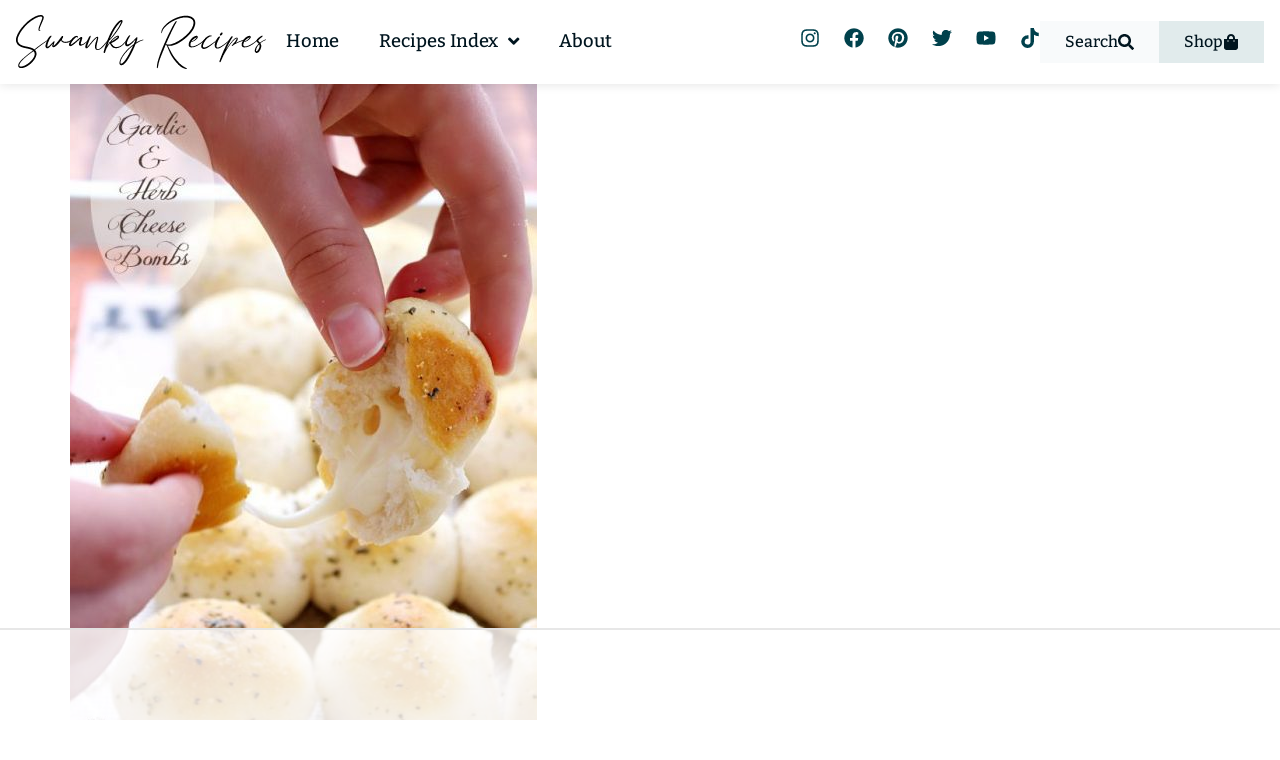

--- FILE ---
content_type: text/html; charset=UTF-8
request_url: https://www.swankyrecipes.com/recipes-roundup/best-labor-day-recipes/garlic-and-herb-cheese-bombs
body_size: 136836
content:
<!doctype html>
<html lang="en-US" prefix="og: https://ogp.me/ns#">
<head>
	<meta charset="UTF-8">
	<meta name="viewport" content="width=device-width, initial-scale=1">
	<link rel="profile" href="https://gmpg.org/xfn/11">
	<script data-no-optimize="1" data-cfasync="false" defer src="[data-uri]"></script>	<style>img:is([sizes="auto" i], [sizes^="auto," i]) { contain-intrinsic-size: 3000px 1500px }</style>
	<link rel='dns-prefetch' href='//secure.gravatar.com'>
<!-- Hubbub v.2.26.1 https://morehubbub.com/ -->
<meta property="og:locale" content="en_US" />
<meta property="og:type" content="article" />
<meta property="og:title" content="Garlic and Herb Cheese Bombs" />
<meta property="og:description" content="" />
<meta property="og:url" content="https://www.swankyrecipes.com/recipes-roundup/best-labor-day-recipes/garlic-and-herb-cheese-bombs" />
<meta property="og:site_name" content="Swanky Recipes - Simple tasty food recipes" />
<meta property="og:updated_time" content="2014-08-21T12:16:12+00:00" />
<meta property="article:published_time" content="2014-08-21T12:16:12+00:00" />
<meta property="article:modified_time" content="2014-08-21T12:16:12+00:00" />
<meta name="twitter:card" content="summary_large_image" />
<meta name="twitter:title" content="Garlic and Herb Cheese Bombs" />
<meta name="twitter:description" content="" />
<meta class="flipboard-article" content="" />
<meta property="og:image" content="https://www.swankyrecipes.com/wp-content/uploads/2014/08/Garlic-and-Herb-Cheese-Bombs.jpg" />
<meta name="twitter:image" content="https://www.swankyrecipes.com/wp-content/uploads/2014/08/Garlic-and-Herb-Cheese-Bombs.jpg" />
<meta property="og:image:width" content="600" />
<meta property="og:image:height" content="900" />
<!-- Hubbub v.2.26.1 https://morehubbub.com/ -->
<style data-no-optimize="1" data-cfasync="false">
	.adthrive-ad {
		margin-top: 10px;
		margin-bottom: 10px;
		text-align: center;
		overflow-x: visible;
		clear: both;
		line-height: 0;
	}
	.adthrive-sidebar.adthrive-stuck {
    margin-top: 70px;
}

.adthrive-device-desktop .adthrive-recipe,
.adthrive-device-tablet .adthrive-recipe {
	float: right;
	clear: right;
	margin-left: 10px;
}

.adthrive-device-desktop .adthrive-header{
min-height:90px;
}

#ai_widget-2{
 padding: 25px 0 22px 0;
}

.adthrive-device-phone #page {
 position: relative;
 min-height: 100%;
 -webkit-transition: -webkit-transform .3s ease-out;
 -moz-transition: -moz-transform .3s ease-out;
 transition: transform .3s ease-out;
 -webkit-transform: none;
 -moz-transform: none;
 -ms-transform: none;
 -o-transform: none;
 transform: none;
 z-index: 2;
 background-color: #fff;
}

body.wp-custom-logo #cls-video-container-b5m13Hhg {
    flex: 0 0 100%;
}

body.archive .adthrive-content,
body.blog .adthrive-content,
body.search .adthrive-content {
    flex: 0 0 100%;
}

.elementor-element-7fb9f40 .adthrive-sidebar {
    flex: 0 0 100%;
}

/* Top Center video and Slickstream - prevent video player shifting when scrolling */
body.slick-filmstrip-toolbar-showing.adthrive-device-phone .adthrive-player-position.adthrive-collapse-mobile.adthrive-collapse-top-center:not(.adthrive-player-without-wrapper-text),
body.slick-filmstrip-toolbar-showing.adthrive-device-phone .adthrive-collapse-mobile-background {
    transform: none!important;
}
body.slick-filmstrip-toolbar-showing.adthrive-device-phone .adthrive-player-position.adthrive-collapse-mobile.adthrive-collapse-top-center.adthrive-player-without-wrapper-text {
transform: translateX(-50%)!important;
}
/* END Top Center video and Slickstream */

/* Top Center White Background */
.adthrive-collapse-mobile-background {
background-color: #fff!important;
}
.adthrive-top-collapse-close > svg > * {
stroke: black;
font-family: sans-serif;
}
.adthrive-top-collapse-wrapper-video-title,
.adthrive-top-collapse-wrapper-bar a a.adthrive-learn-more-link {
color: black!important;
}
/* END top center white background */




.adthrive-device-phone .adthrive-content > div {
top: 164px!important;
}


.adthrive-device-desktop .adthrive-content > div {
top: 60px!important;
}

.wprm-recipe-video-container {clear: both;}</style>
<script data-no-optimize="1" data-cfasync="false" defer src="[data-uri]"></script>

<script data-no-optimize="1" data-cfasync="false" defer src="[data-uri]"></script>
<link rel="dns-prefetch" href="https://ads.adthrive.com/"><link rel="preconnect" href="https://ads.adthrive.com/"><link rel="preconnect" href="https://ads.adthrive.com/" crossorigin>
<!-- Search Engine Optimization by Rank Math PRO - https://rankmath.com/ -->
<title>Garlic and Herb Cheese Bombs | Swanky Recipes - Simple tasty food recipes</title><link rel="preload" href="https://secure.gravatar.com/avatar/50d4fcc7c25d7730f47070a5e60deeeb?s=96&d=mm&r=g" as="image"><link rel="preload" href="https://www.swankyrecipes.com/wp-content/uploads/2022/06/Logo-new.svg" as="image" fetchpriority="high" /><link rel="preload" href="https://www.swankyrecipes.com/wp-content/uploads/2014/08/Garlic-and-Herb-Cheese-Bombs-467x700.jpg" as="image" imagesrcset="https://www.swankyrecipes.com/wp-content/uploads/2014/08/Garlic-and-Herb-Cheese-Bombs-467x700.jpg 467w, https://www.swankyrecipes.com/wp-content/uploads/2014/08/Garlic-and-Herb-Cheese-Bombs.jpg 600w" imagesizes="(max-width: 467px) 100vw, 467px" fetchpriority="high" /><link rel="preload" href="https://www.swankyrecipes.com/wp-content/plugins/jet-menu/assets/public/lib/font-awesome/webfonts/fa-regular-400.woff2" as="font" type="font/woff2" crossorigin><link rel="preload" href="https://www.swankyrecipes.com/wp-content/uploads/2023/05/Bitter-Regular.ttf" as="font" type="font/ttf" crossorigin><link rel="preload" href="https://www.swankyrecipes.com/wp-content/uploads/2023/05/Bitter-ExtraBold.ttf" as="font" type="font/ttf" crossorigin><link rel="preload" href="https://www.swankyrecipes.com/wp-content/uploads/2023/05/Bitter-Bold.ttf" as="font" type="font/ttf" crossorigin><link rel="preload" href="https://www.swankyrecipes.com/wp-content/uploads/2023/05/Bitter-Medium.ttf" as="font" type="font/ttf" crossorigin><link rel="preload" href="https://www.swankyrecipes.com/wp-content/uploads/2023/05/Bitter-Black.ttf" as="font" type="font/ttf" crossorigin><link rel="preload" href="https://www.swankyrecipes.com/wp-content/plugins/jet-menu/assets/public/lib/font-awesome/webfonts/fa-solid-900.woff2" as="font" type="font/woff2" crossorigin><style id="perfmatters-used-css">@keyframes cresci{0%{transform:scale(0);}100%{transform:scale(1);}}@keyframes dondolashort{0%{transform:rotate(-5deg);}100%{transform:rotate(5deg);}}@keyframes dondola{0%{transform:rotate(-25deg);}100%{transform:rotate(25deg);}}@keyframes dondolalong{0%{transform:rotate(-45deg);}100%{transform:rotate(45deg);}}@keyframes pulsashort{0%{transform:scale(.98);}100%{transform:scale(1.02);}}@keyframes pulsa{0%{transform:scale(.93);}100%{transform:scale(1.07);}}@keyframes pulsalong{0%{transform:scale(.85);}100%{transform:scale(1.15);}}@keyframes dondolashort{0%{transform:rotate(-5deg);}100%{transform:rotate(5deg);}}@keyframes dondola{0%{transform:rotate(-25deg);}100%{transform:rotate(25deg);}}@keyframes dondolalong{0%{transform:rotate(-45deg);}100%{transform:rotate(45deg);}}@keyframes galleggiashort{0%{transform:translateY(-5%);}100%{transform:translateY(5%);}}@keyframes galleggia{0%{transform:translateY(-12%);}100%{transform:translateY(12%);}}@keyframes galleggialong{0%{transform:translateY(-25%);}100%{transform:translateY(25%);}}@keyframes attraversa{0%{transform:translateX(calc(-50vw - 50% - 100px));}100%{}}@keyframes risali-o-affondashort{0%{transform:translateY(70%);}100%{transform:translateY(0);}}@keyframes risali-o-affonda{0%{transform:translateY(150%);}100%{transform:translateY(0);}}@keyframes risali-o-affondalong{0%{transform:translateY(300%);}100%{transform:translateY(0);}}@keyframes saltellashort{0%{transform:translateY(0%);}20%,50%,80%,100%{transform:translateY(0);}40%{transform:translateY(-15px);}60%{transform:translateY(-7px);}}@keyframes saltella{0%{transform:translateY(0%);}20%,50%,80%,100%{transform:translateY(0);}40%{transform:translateY(-30px);}60%{transform:translateY(-15px);}}@keyframes saltellalong{0%{transform:translateY(0%);}20%,50%,80%,100%{transform:translateY(0);}40%{transform:translateY(-60px);}60%{transform:translateY(-30px);}}@keyframes rotolashort{0%{transform:translateX(calc(-50vw - 50% - 50px)) rotate(-90deg);}100%{}}@keyframes rotola{0%{transform:translateX(calc(-50vw - 50% - 50px)) rotate(-270deg);}100%{}}@keyframes rotolalong{0%{transform:translateX(calc(-50vw - 50% - 50px)) rotate(-450deg);}100%{}}@keyframes girashort{0%{transform:rotate(0deg);}100%{transform:rotate(360deg);}}@keyframes gira{0%{transform:rotate(0deg);}100%{transform:rotate(360deg);}}@keyframes giralong{0%{transform:rotate(0deg);}100%{transform:rotate(360deg);}}@keyframes brillashort{0%{box-shadow:0 0 -10px rgba(232,189,109,.88);}50%{box-shadow:0 0 50px rgba(232,189,109,.88);}100%{box-shadow:0 0 100px rgba(232,189,109,0);}}@keyframes brilla{0%{box-shadow:0 0 -10px rgba(232,189,109,.88);}50%{box-shadow:0 0 200px rgba(232,189,109,.88);}100%{box-shadow:0 0 300px rgba(232,189,109,0);}}@keyframes brillalong{0%{box-shadow:0 0 -10px rgba(232,189,109,.88);}50%{box-shadow:0 0 300px rgba(232,189,109,.88);}100%{box-shadow:0 0 700px rgba(232,189,109,0);}}@keyframes brilla1{0%{-moz-box-shadow:0 0 0 0 rgba(204,169,44,.4);box-shadow:0 0 0 0 rgba(204,169,44,.4);}70%{-moz-box-shadow:0 0 0 10px rgba(204,169,44,0);box-shadow:0 0 0 10px rgba(204,169,44,0);}100%{-moz-box-shadow:0 0 0 0 rgba(204,169,44,0);box-shadow:0 0 0 0 rgba(204,169,44,0);}}@keyframes exitToRight{0%{transform:translate(0,0);}100%{transform:translateX(100%);}}@keyframes enterFromRight{0%{transform:translate(100%,0);}100%{transform:translateX(0);}}@keyframes exitToLeft{0%{transform:translate(0,0);}100%{transform:translateX(-100%);}}@keyframes enterFromLeft{0%{transform:translate(-100%,0);}100%{transform:translateX(0);}}@keyframes exitToTop{0%{transform:translate(0,0);}100%{transform:translateY(-100%);}}@keyframes enterFromTop{0%{transform:translate(0,-100%);}100%{transform:translateY(0);}}@keyframes exitToBottom{0%{transform:translate(0,0);}100%{transform:translateY(100%);}}@keyframes enterFromBottom{0%{transform:translate(0,100%);}100%{transform:translateY(0);}}@keyframes exitToScaleBack{0%{transform:scale(1);}30%{opacity:1;}99%{visibility:visible;}100%{transform:scale(.5);opacity:0;visibility:hidden;}}@keyframes exitToScaleFront{0%{transform:scale(1);}30%{opacity:1;}99%{visibility:visible;}100%{transform:scale(1.3);opacity:0;visibility:hidden;}}@keyframes enterFormScaleBack{0%{transform:perspective(1500px) translateZ(-500px);visibility:visible;opacity:0;}100%{transform:perspective(1500px) translateZ(0);opacity:1;}}@keyframes enterFormScaleFront{0%{transform:perspective(1500px) translateZ(500px);visibility:visible;opacity:0;}100%{transform:perspective(1500px) translateZ(0);opacity:1;}}@keyframes exitToFade{0%{opacity:1;}100%{opacity:0;}}@keyframes enterFromFade{0%{opacity:0;}100%{opacity:1;}}@keyframes exitQuit{0%{transform:scale(1);opacity:1;visibility:visible;}100%{transform:scale(.5);opacity:0;visibility:hidden;}}@keyframes enterQuit{0%{transform:scale(.5);opacity:0;}100%{transform:scale(1);opacity:1;}}@keyframes loadAnim{0%{transform:rotate(0deg);}100%{transform:rotate(360deg);}}@-webkit-keyframes flipOutRight{from{}to{-webkit-transform:perspective(1500px) translateZ(-1000px) rotateY(90deg);opacity:.2;}}@keyframes flipOutRight{from{}to{-webkit-transform:perspective(1500px) translateZ(-1000px) rotateY(90deg);transform:perspective(1500px) translateZ(-1000px) rotateY(90deg);opacity:.2;}}@-webkit-keyframes flipInLeft{from{-webkit-transform:perspective(1500px) translateZ(-1000px) rotateY(-90deg);opacity:.2;}to{-webkit-transform:perspective(1500px) translateZ(0px) rotateY(0deg);opacity:1;}}@keyframes flipInLeft{from{-webkit-transform:perspective(1500px) translateZ(-1000px) rotateY(-90deg);transform:perspective(1500px) translateZ(-1000px) rotateY(-90deg);opacity:.2;}to{-webkit-transform:perspective(1500px) translateZ(0px) rotateY(0deg);opacity:1;}}@-webkit-keyframes flipOutLeft{from{}to{-webkit-transform:perspective(1500px) translateZ(-1000px) rotateY(-90deg);opacity:.2;}}@keyframes flipOutLeft{from{}to{-webkit-transform:perspective(1500px) translateZ(-1000px) rotateY(-90deg);transform:perspective(1500px) translateZ(-1000px) rotateY(-90deg);opacity:.2;}}@-webkit-keyframes flipInRight{from{-webkit-transform:perspective(1500px) translateZ(-1000px) rotateY(90deg);opacity:.2;}to{-webkit-transform:perspective(1500px) translateZ(0px) rotateY(0deg);opacity:1;}}@keyframes flipInRight{from{-webkit-transform:perspective(1500px) translateZ(-1000px) rotateY(90deg);transform:perspective(1500px) translateZ(-1000px) rotateY(90deg);opacity:.2;}to{-webkit-transform:perspective(1500px) translateZ(0px) rotateY(0deg);opacity:1;}}@-webkit-keyframes flipOutTop{from{}to{-webkit-transform:perspective(1500px) translateZ(-1000px) rotateX(90deg);opacity:.2;}}@keyframes flipOutTop{from{}to{-webkit-transform:perspective(1500px) translateZ(-1000px) rotateX(90deg);transform:perspective(1500px) translateZ(-1000px) rotateX(90deg);opacity:.2;}}@-webkit-keyframes flipInBottom{from{-webkit-transform:perspective(1500px) translateZ(-1000px) rotateX(-90deg);opacity:.2;}}@keyframes flipInBottom{from{-webkit-transform:perspective(1500px) translateZ(-1000px) rotateX(-90deg);transform:perspective(1500px) translateZ(-1000px) rotateX(-90deg);opacity:.2;}}@-webkit-keyframes flipOutBottom{from{}to{-webkit-transform:perspective(1500px) translateZ(-1000px) rotateX(-90deg);opacity:.2;}}@keyframes flipOutBottom{from{}to{-webkit-transform:perspective(1500px) translateZ(-1000px) rotateX(-90deg);transform:perspective(1500px) translateZ(-1000px) rotateX(-90deg);opacity:.2;}}@-webkit-keyframes flipInTop{from{-webkit-transform:perspective(1500px) translateZ(-1000px) rotateX(90deg);opacity:.2;}}@keyframes flipInTop{from{-webkit-transform:perspective(1500px) translateZ(-1000px) rotateX(90deg);transform:perspective(1500px) translateZ(-1000px) rotateX(90deg);opacity:.2;}}@keyframes noneOut{0%{display:block;}100%{display:none;}}@keyframes noneIn{0%{display:none;}100%{display:block;}}@keyframes noneOutPopup{0%{display:block;}100%{display:none;}}@keyframes noneInPopup{0%{display:none;}100%{display:block;}}@keyframes exitToRightPopup{0%{transform:translate(0,0);}100%{transform:translateX(100vw);}}@keyframes enterFromRightPopup{0%{transform:translate(100vw,0);}100%{transform:translateX(0);}}@keyframes exitToLeftPopup{0%{transform:translate(0,0);}100%{transform:translateX(-100vw);}}@keyframes enterFromLeftPopup{0%{transform:translate(-100vw,0);}100%{transform:translateX(0);}}@keyframes exitToTopPopup{0%{transform:translate(0,0);}100%{transform:translateY(-100vh);}}@keyframes enterFromTopPopup{0%{transform:translate(0,-100vh);}100%{transform:translateY(0);}}@keyframes exitToBottomPopup{0%{transform:translate(0,0);}100%{transform:translateY(100vh);}}@keyframes enterFromBottomPopup{0%{transform:translate(0,100vh);}100%{transform:translateY(0);}}@keyframes exitToScaleBackPopup{0%{transform:scale(1);}30%{opacity:1;}99%{visibility:visible;}100%{transform:scale(.5);opacity:0;visibility:hidden;}}@keyframes exitToScaleFrontPopup{0%{transform:scale(1);}30%{opacity:1;}99%{visibility:visible;}100%{transform:scale(1.3);opacity:0;visibility:hidden;}}@keyframes enterFormScaleBackPopup{0%{transform:translateZ(-500px);visibility:visible;opacity:0;}100%{transform:translateZ(0);opacity:1;}}@keyframes enterFormScaleFrontPopup{0%{transform:translateZ(500px);visibility:visible;opacity:0;}100%{transform:translateZ(0);opacity:1;}}@keyframes exitToFadePopup{0%{opacity:1;}100%{opacity:0;}}@keyframes enterFromFadePopup{0%{opacity:0;}100%{opacity:1;}}@keyframes exitQuitPopup{0%{transform:scale(1);opacity:1;visibility:visible;}100%{transform:scale(.5);opacity:0;visibility:hidden;}}@keyframes enterQuitPopup{0%{transform:scale(.5);opacity:0;}100%{transform:scale(1);opacity:1;}}@keyframes loadAnimPopup{0%{transform:rotate(0deg);}100%{transform:rotate(360deg);}}@-webkit-keyframes flipOutRightPopup{from{}to{-webkit-transform:translateZ(-1000px) rotateY(90deg);opacity:.2;}}@keyframes flipOutRightPopup{from{}to{-webkit-transform:translateZ(-1000px) rotateY(90deg);transform:translateZ(-1000px) rotateY(90deg);opacity:.2;}}@-webkit-keyframes flipInLeftPopup{from{-webkit-transform:translateZ(-1000px) rotateY(-90deg);opacity:.2;}to{-webkit-transform:translateZ(0px) rotateY(0deg);opacity:1;}}@keyframes flipInLeftPopup{from{-webkit-transform:translateZ(-1000px) rotateY(-90deg);transform:translateZ(-1000px) rotateY(-90deg);opacity:.2;}to{-webkit-transform:translateZ(0px) rotateY(0deg);opacity:1;}}@-webkit-keyframes flipOutLeftPopup{from{}to{-webkit-transform:translateZ(-1000px) rotateY(-90deg);opacity:.2;}}@keyframes flipOutLeftPopup{from{}to{-webkit-transform:translateZ(-1000px) rotateY(-90deg);transform:translateZ(-1000px) rotateY(-90deg);opacity:.2;}}@-webkit-keyframes flipInRightPopup{from{-webkit-transform:translateZ(-1000px) rotateY(90deg);opacity:.2;}to{-webkit-transform:translateZ(0px) rotateY(0deg);opacity:1;}}@keyframes flipInRightPopup{from{-webkit-transform:translateZ(-1000px) rotateY(90deg);transform:translateZ(-1000px) rotateY(90deg);opacity:.2;}to{-webkit-transform:translateZ(0px) rotateY(0deg);opacity:1;}}@-webkit-keyframes flipOutTopPopup{from{}to{-webkit-transform:translateZ(-1000px) rotateX(90deg);opacity:.2;}}@keyframes flipOutTopPopup{from{}to{-webkit-transform:translateZ(-1000px) rotateX(90deg);transform:translateZ(-1000px) rotateX(90deg);opacity:.2;}}@-webkit-keyframes flipInBottomPopup{from{-webkit-transform:translateZ(-1000px) rotateX(-90deg);opacity:.2;}}@keyframes flipInBottomPopup{from{-webkit-transform:translateZ(-1000px) rotateX(-90deg);transform:translateZ(-1000px) rotateX(-90deg);opacity:.2;}}@-webkit-keyframes flipOutBottomPopup{from{}to{-webkit-transform:translateZ(-1000px) rotateX(-90deg);opacity:.2;}}@keyframes flipOutBottomPopup{from{}to{-webkit-transform:translateZ(-1000px) rotateX(-90deg);transform:translateZ(-1000px) rotateX(-90deg);opacity:.2;}}@-webkit-keyframes flipInTopPopup{from{-webkit-transform:translateZ(-1000px) rotateX(90deg);opacity:.2;}}@keyframes flipInTopPopup{from{-webkit-transform:translateZ(-1000px) rotateX(90deg);transform:translateZ(-1000px) rotateX(90deg);opacity:.2;}}.comments-area a,.page-content a{text-decoration:underline;}.screen-reader-text{clip:rect(1px,1px,1px,1px);height:1px;overflow:hidden;position:absolute !important;width:1px;word-wrap:normal !important;}.screen-reader-text:focus{background-color:#eee;clip:auto !important;clip-path:none;color:#333;display:block;font-size:1rem;height:auto;left:5px;line-height:normal;padding:12px 24px;text-decoration:none;top:5px;width:auto;z-index:100000;}.page-header .entry-title,.site-footer .footer-inner,.site-footer:not(.dynamic-footer),.site-header .header-inner,.site-header:not(.dynamic-header),body:not([class*=elementor-page-]) .site-main{margin-inline-start:auto;margin-inline-end:auto;width:100%;}@media (max-width:575px){.page-header .entry-title,.site-footer .footer-inner,.site-footer:not(.dynamic-footer),.site-header .header-inner,.site-header:not(.dynamic-header),body:not([class*=elementor-page-]) .site-main{padding-inline-start:10px;padding-inline-end:10px;}}@media (min-width:576px){.page-header .entry-title,.site-footer .footer-inner,.site-footer:not(.dynamic-footer),.site-header .header-inner,.site-header:not(.dynamic-header),body:not([class*=elementor-page-]) .site-main{max-width:500px;}}@media (min-width:768px){.page-header .entry-title,.site-footer .footer-inner,.site-footer:not(.dynamic-footer),.site-header .header-inner,.site-header:not(.dynamic-header),body:not([class*=elementor-page-]) .site-main{max-width:600px;}}@media (min-width:992px){.page-header .entry-title,.site-footer .footer-inner,.site-footer:not(.dynamic-footer),.site-header .header-inner,.site-header:not(.dynamic-header),body:not([class*=elementor-page-]) .site-main{max-width:800px;}}@media (min-width:1200px){.page-header .entry-title,.site-footer .footer-inner,.site-footer:not(.dynamic-footer),.site-header .header-inner,.site-header:not(.dynamic-header),body:not([class*=elementor-page-]) .site-main{max-width:1140px;}}:root{--comment-rating-star-color:#343434;}.wprm-comment-ratings-container svg .wprm-star-full{fill:var(--comment-rating-star-color);}.wprm-comment-ratings-container svg .wprm-star-empty{stroke:var(--comment-rating-star-color);}body:not(:hover) fieldset.wprm-comment-ratings-container:focus-within span{outline:1px solid #4d90fe;}.comment-form-wprm-rating{margin-bottom:20px;margin-top:5px;text-align:left;}.comment-form-wprm-rating .wprm-rating-stars{display:inline-block;vertical-align:middle;}fieldset.wprm-comment-ratings-container{background:none;border:0;display:inline-block;margin:0;padding:0;position:relative;}fieldset.wprm-comment-ratings-container legend{left:0;opacity:0;position:absolute;}fieldset.wprm-comment-ratings-container br{display:none;}fieldset.wprm-comment-ratings-container input[type=radio]{border:0;cursor:pointer;float:left;height:16px;margin:0 !important;min-height:0;min-width:0;opacity:0;padding:0 !important;width:16px;}fieldset.wprm-comment-ratings-container input[type=radio]:first-child{margin-left:-16px;}fieldset.wprm-comment-ratings-container span{font-size:0;height:16px;left:0;opacity:0;pointer-events:none;position:absolute;top:0;width:80px;}fieldset.wprm-comment-ratings-container span svg{height:100% !important;width:100% !important;}fieldset.wprm-comment-ratings-container input:checked+span,fieldset.wprm-comment-ratings-container input:hover+span{opacity:1;}fieldset.wprm-comment-ratings-container input:hover+span~span{display:none;}:root{--wprm-popup-font-size:16px;--wprm-popup-background:#fff;--wprm-popup-title:#000;--wprm-popup-content:#444;--wprm-popup-button-background:#5a822b;--wprm-popup-button-text:#fff;}@keyframes wprmPopupModalFadeIn{0%{opacity:0;}to{opacity:1;}}@keyframes wprmPopupModalFadeOut{0%{opacity:1;}to{opacity:0;}}@keyframes wprmPopupModalSlideIn{0%{transform:translateY(15%);}to{transform:translateY(0);}}@keyframes wprmPopupModalSlideOut{0%{transform:translateY(0);}to{transform:translateY(-10%);}}[data-tippy-root]{max-width:calc(100vw - 10px);}@keyframes wprmSpin{to{-webkit-transform:rotate(1turn);}}@-webkit-keyframes wprmSpin{to{-webkit-transform:rotate(1turn);}}@font-face{font-family:Instacart;font-style:normal;font-weight:400;src:url("https://www.swankyrecipes.com/wp-content/plugins/wp-recipe-maker/dist/../../wp-recipe-maker/dist/fonts/instacart.woff2") format("woff2");}.brxe-jet-engine-listing-dynamic-field .jet-listing-dynamic-field__icon :is(svg,path){fill:currentColor;}.brxe-jet-engine-listing-dynamic-link .jet-listing-dynamic-link__icon :is(svg,path){fill:currentColor;}.jet-listing-grid__item.jet-equal-columns>.elementor>:is(.elementor-section,.e-container,.e-con){height:100%;}.jet-listing-grid__item.jet-equal-columns .jet-engine-listing-overlay-wrap>.elementor>:is(.elementor-section,.e-container,.e-con){height:100%;}@-webkit-keyframes jet-engine-spin{0%{-webkit-transform:rotate(0deg);transform:rotate(0deg);}to{-webkit-transform:rotate(359deg);transform:rotate(359deg);}}@keyframes jet-engine-spin{0%{-webkit-transform:rotate(0deg);transform:rotate(0deg);}to{-webkit-transform:rotate(359deg);transform:rotate(359deg);}}@-webkit-keyframes jet-engine-map-spin{0%{-webkit-transform:rotate(0deg);transform:rotate(0deg);}to{-webkit-transform:rotate(359deg);transform:rotate(359deg);}}@keyframes jet-engine-map-spin{0%{-webkit-transform:rotate(0deg);transform:rotate(0deg);}to{-webkit-transform:rotate(359deg);transform:rotate(359deg);}}a:has(>.jet-engine-lightbox-icon):before{display:none;}@keyframes wprmtimerblink{50%{opacity:.5;}}html{line-height:1.15;-webkit-text-size-adjust:100%;}*,:after,:before{box-sizing:border-box;}body{margin:0;font-family:-apple-system,BlinkMacSystemFont,Segoe UI,Roboto,Helvetica Neue,Arial,Noto Sans,sans-serif,Apple Color Emoji,Segoe UI Emoji,Segoe UI Symbol,Noto Color Emoji;font-size:1rem;font-weight:400;line-height:1.5;color:#333;background-color:#fff;-webkit-font-smoothing:antialiased;-moz-osx-font-smoothing:grayscale;}h1,h2,h3,h4,h5,h6{margin-block-start:.5rem;margin-block-end:1rem;font-family:inherit;font-weight:500;line-height:1.2;color:inherit;}h1{font-size:2.5rem;}h2{font-size:2rem;}h3{font-size:1.75rem;}h4{font-size:1.5rem;}h5{font-size:1.25rem;}h6{font-size:1rem;}p{margin-block-start:0;margin-block-end:.9rem;}a{background-color:transparent;text-decoration:none;color:#c36;}a:active,a:hover{color:#336;}a:not([href]):not([tabindex]),a:not([href]):not([tabindex]):focus,a:not([href]):not([tabindex]):hover{color:inherit;text-decoration:none;}a:not([href]):not([tabindex]):focus{outline:0;}small{font-size:80%;}img{border-style:none;height:auto;max-width:100%;}[hidden],template{display:none;}@media print{*,:after,:before{background:transparent !important;color:#000 !important;box-shadow:none !important;text-shadow:none !important;}a,a:visited{text-decoration:underline;}a[href]:after{content:" (" attr(href) ")";}a[href^="#"]:after,a[href^="javascript:"]:after{content:"";}img,tr{-moz-column-break-inside:avoid;break-inside:avoid;}h2,h3,p{orphans:3;widows:3;}h2,h3{-moz-column-break-after:avoid;break-after:avoid;}}label{display:inline-block;line-height:1;vertical-align:middle;}button,input,optgroup,select,textarea{font-family:inherit;font-size:1rem;line-height:1.5;margin:0;}input[type=date],input[type=email],input[type=number],input[type=password],input[type=search],input[type=tel],input[type=text],input[type=url],select,textarea{width:100%;border:1px solid #666;border-radius:3px;padding:.5rem 1rem;transition:all .3s;}input[type=date]:focus,input[type=email]:focus,input[type=number]:focus,input[type=password]:focus,input[type=search]:focus,input[type=tel]:focus,input[type=text]:focus,input[type=url]:focus,select:focus,textarea:focus{border-color:#333;}button,input{overflow:visible;}button,select{text-transform:none;}[type=button],[type=reset],[type=submit],button{width:auto;-webkit-appearance:button;}[type=button],[type=submit],button{display:inline-block;font-weight:400;color:#c36;text-align:center;white-space:nowrap;-webkit-user-select:none;-moz-user-select:none;user-select:none;background-color:transparent;border:1px solid #c36;padding:.5rem 1rem;font-size:1rem;border-radius:3px;transition:all .3s;}[type=button]:focus:not(:focus-visible),[type=submit]:focus:not(:focus-visible),button:focus:not(:focus-visible){outline:none;}[type=button]:focus,[type=button]:hover,[type=submit]:focus,[type=submit]:hover,button:focus,button:hover{color:#fff;background-color:#c36;text-decoration:none;}[type=button]:not(:disabled),[type=submit]:not(:disabled),button:not(:disabled){cursor:pointer;}fieldset{padding:.35em .75em .625em;}legend{box-sizing:border-box;color:inherit;display:table;max-width:100%;padding:0;white-space:normal;}textarea{overflow:auto;resize:vertical;}[type=checkbox],[type=radio]{box-sizing:border-box;padding:0;}[type=number]::-webkit-inner-spin-button,[type=number]::-webkit-outer-spin-button{height:auto;}[type=search]{-webkit-appearance:textfield;outline-offset:-2px;}[type=search]::-webkit-search-decoration{-webkit-appearance:none;}::-webkit-file-upload-button{-webkit-appearance:button;font:inherit;}dd,dl,dt,li,ol,ul{margin-block-start:0;margin-block-end:0;border:0;outline:0;font-size:100%;vertical-align:baseline;background:transparent;}:root{--direction-multiplier:1;}body.rtl,html[dir=rtl]{--direction-multiplier:-1;}.elementor-screen-only,.screen-reader-text,.screen-reader-text span,.ui-helper-hidden-accessible{height:1px;margin:-1px;overflow:hidden;padding:0;position:absolute;top:-10000em;width:1px;clip:rect(0,0,0,0);border:0;}.elementor *,.elementor :after,.elementor :before{box-sizing:border-box;}.elementor a{box-shadow:none;text-decoration:none;}.elementor img{border:none;border-radius:0;box-shadow:none;height:auto;max-width:100%;}.elementor-element{--flex-direction:initial;--flex-wrap:initial;--justify-content:initial;--align-items:initial;--align-content:initial;--gap:initial;--flex-basis:initial;--flex-grow:initial;--flex-shrink:initial;--order:initial;--align-self:initial;align-self:var(--align-self);flex-basis:var(--flex-basis);flex-grow:var(--flex-grow);flex-shrink:var(--flex-shrink);order:var(--order);}.elementor-element:where(.e-con-full,.elementor-widget){align-content:var(--align-content);align-items:var(--align-items);flex-direction:var(--flex-direction);flex-wrap:var(--flex-wrap);gap:var(--row-gap) var(--column-gap);justify-content:var(--justify-content);}.elementor-align-center{text-align:center;}.elementor-align-center .elementor-button,.elementor-align-left .elementor-button,.elementor-align-right .elementor-button{width:auto;}:root{--page-title-display:block;}.elementor-page-title,h1.entry-title{display:var(--page-title-display);}@keyframes eicon-spin{0%{transform:rotate(0deg);}to{transform:rotate(359deg);}}.elementor-widget{position:relative;}.elementor-widget:not(:last-child){margin-bottom:var(--kit-widget-spacing,20px);}.elementor-widget:not(:last-child).elementor-absolute,.elementor-widget:not(:last-child).elementor-widget__width-auto,.elementor-widget:not(:last-child).elementor-widget__width-initial{margin-bottom:0;}.elementor-column{display:flex;min-height:1px;position:relative;}@media (min-width:768px){.elementor-column.elementor-col-10,.elementor-column[data-col="10"]{width:10%;}.elementor-column.elementor-col-11,.elementor-column[data-col="11"]{width:11.111%;}.elementor-column.elementor-col-12,.elementor-column[data-col="12"]{width:12.5%;}.elementor-column.elementor-col-14,.elementor-column[data-col="14"]{width:14.285%;}.elementor-column.elementor-col-16,.elementor-column[data-col="16"]{width:16.666%;}.elementor-column.elementor-col-20,.elementor-column[data-col="20"]{width:20%;}.elementor-column.elementor-col-25,.elementor-column[data-col="25"]{width:25%;}.elementor-column.elementor-col-30,.elementor-column[data-col="30"]{width:30%;}.elementor-column.elementor-col-33,.elementor-column[data-col="33"]{width:33.333%;}.elementor-column.elementor-col-40,.elementor-column[data-col="40"]{width:40%;}.elementor-column.elementor-col-50,.elementor-column[data-col="50"]{width:50%;}.elementor-column.elementor-col-60,.elementor-column[data-col="60"]{width:60%;}.elementor-column.elementor-col-66,.elementor-column[data-col="66"]{width:66.666%;}.elementor-column.elementor-col-70,.elementor-column[data-col="70"]{width:70%;}.elementor-column.elementor-col-75,.elementor-column[data-col="75"]{width:75%;}.elementor-column.elementor-col-80,.elementor-column[data-col="80"]{width:80%;}.elementor-column.elementor-col-83,.elementor-column[data-col="83"]{width:83.333%;}.elementor-column.elementor-col-90,.elementor-column[data-col="90"]{width:90%;}.elementor-column.elementor-col-100,.elementor-column[data-col="100"]{width:100%;}}@media (max-width:767px){.elementor-column{width:100%;}}.elementor-grid{display:grid;grid-column-gap:var(--grid-column-gap);grid-row-gap:var(--grid-row-gap);}.elementor-grid .elementor-grid-item{min-width:0;}.elementor-grid-0 .elementor-grid{display:inline-block;margin-bottom:calc(-1 * var(--grid-row-gap));width:100%;word-spacing:var(--grid-column-gap);}.elementor-grid-0 .elementor-grid .elementor-grid-item{display:inline-block;margin-bottom:var(--grid-row-gap);word-break:break-word;}@media (max-width:1102px){.elementor-grid-tablet-0 .elementor-grid{display:inline-block;margin-bottom:calc(-1 * var(--grid-row-gap));width:100%;word-spacing:var(--grid-column-gap);}.elementor-grid-tablet-0 .elementor-grid .elementor-grid-item{display:inline-block;margin-bottom:var(--grid-row-gap);word-break:break-word;}}@media (max-width:767px){.elementor-grid-mobile-6 .elementor-grid{grid-template-columns:repeat(6,1fr);}}@media (min-width:1103px){#elementor-device-mode:after{content:"desktop";}}@media (min-width:-1){#elementor-device-mode:after{content:"widescreen";}}@media (max-width:-1){#elementor-device-mode:after{content:"laptop";}}@media (max-width:-1){#elementor-device-mode:after{content:"tablet_extra";}}@media (max-width:1102px){#elementor-device-mode:after{content:"tablet";}}@media (max-width:-1){#elementor-device-mode:after{content:"mobile_extra";}}@media (max-width:767px){#elementor-device-mode:after{content:"mobile";}}@media (prefers-reduced-motion:no-preference){html{scroll-behavior:smooth;}}.e-con{--border-radius:0;--border-top-width:0px;--border-right-width:0px;--border-bottom-width:0px;--border-left-width:0px;--border-style:initial;--border-color:initial;--container-widget-width:100%;--container-widget-height:initial;--container-widget-flex-grow:0;--container-widget-align-self:initial;--content-width:min(100%,var(--container-max-width,1140px));--width:100%;--min-height:initial;--height:auto;--text-align:initial;--margin-top:0px;--margin-right:0px;--margin-bottom:0px;--margin-left:0px;--padding-top:var(--container-default-padding-top,10px);--padding-right:var(--container-default-padding-right,10px);--padding-bottom:var(--container-default-padding-bottom,10px);--padding-left:var(--container-default-padding-left,10px);--position:relative;--z-index:revert;--overflow:visible;--gap:var(--widgets-spacing,20px);--row-gap:var(--widgets-spacing-row,20px);--column-gap:var(--widgets-spacing-column,20px);--overlay-mix-blend-mode:initial;--overlay-opacity:1;--overlay-transition:.3s;--e-con-grid-template-columns:repeat(3,1fr);--e-con-grid-template-rows:repeat(2,1fr);border-radius:var(--border-radius);height:var(--height);min-height:var(--min-height);min-width:0;overflow:var(--overflow);position:var(--position);width:var(--width);z-index:var(--z-index);--flex-wrap-mobile:wrap;margin-block-end:var(--margin-block-end);margin-block-start:var(--margin-block-start);margin-inline-end:var(--margin-inline-end);margin-inline-start:var(--margin-inline-start);padding-inline-end:var(--padding-inline-end);padding-inline-start:var(--padding-inline-start);}.e-con:where(:not(.e-div-block-base)){transition:background var(--background-transition,.3s),border var(--border-transition,.3s),box-shadow var(--border-transition,.3s),transform var(--e-con-transform-transition-duration,.4s);}.e-con{--margin-block-start:var(--margin-top);--margin-block-end:var(--margin-bottom);--margin-inline-start:var(--margin-left);--margin-inline-end:var(--margin-right);--padding-inline-start:var(--padding-left);--padding-inline-end:var(--padding-right);--padding-block-start:var(--padding-top);--padding-block-end:var(--padding-bottom);--border-block-start-width:var(--border-top-width);--border-block-end-width:var(--border-bottom-width);--border-inline-start-width:var(--border-left-width);--border-inline-end-width:var(--border-right-width);}.e-con.e-flex{--flex-direction:column;--flex-basis:auto;--flex-grow:0;--flex-shrink:1;flex:var(--flex-grow) var(--flex-shrink) var(--flex-basis);}.e-con-full,.e-con>.e-con-inner{padding-block-end:var(--padding-block-end);padding-block-start:var(--padding-block-start);text-align:var(--text-align);}.e-con-full.e-flex,.e-con.e-flex>.e-con-inner{flex-direction:var(--flex-direction);}.e-con,.e-con>.e-con-inner{display:var(--display);}.e-con-boxed.e-flex{align-content:normal;align-items:normal;flex-direction:column;flex-wrap:nowrap;justify-content:normal;}.e-con-boxed{gap:initial;text-align:initial;}.e-con.e-flex>.e-con-inner{align-content:var(--align-content);align-items:var(--align-items);align-self:auto;flex-basis:auto;flex-grow:1;flex-shrink:1;flex-wrap:var(--flex-wrap);justify-content:var(--justify-content);}.e-con>.e-con-inner{gap:var(--row-gap) var(--column-gap);height:100%;margin:0 auto;max-width:var(--content-width);padding-inline-end:0;padding-inline-start:0;width:100%;}:is(.elementor-section-wrap,[data-elementor-id])>.e-con{--margin-left:auto;--margin-right:auto;max-width:min(100%,var(--width));}.e-con .elementor-widget.elementor-widget{margin-block-end:0;}.e-con:before,.e-con>.elementor-background-slideshow:before,.e-con>.elementor-motion-effects-container>.elementor-motion-effects-layer:before,:is(.e-con,.e-con>.e-con-inner)>.elementor-background-video-container:before{border-block-end-width:var(--border-block-end-width);border-block-start-width:var(--border-block-start-width);border-color:var(--border-color);border-inline-end-width:var(--border-inline-end-width);border-inline-start-width:var(--border-inline-start-width);border-radius:var(--border-radius);border-style:var(--border-style);content:var(--background-overlay);display:block;height:max(100% + var(--border-top-width) + var(--border-bottom-width),100%);left:calc(0px - var(--border-left-width));mix-blend-mode:var(--overlay-mix-blend-mode);opacity:var(--overlay-opacity);position:absolute;top:calc(0px - var(--border-top-width));transition:var(--overlay-transition,.3s);width:max(100% + var(--border-left-width) + var(--border-right-width),100%);}.e-con:before{transition:background var(--overlay-transition,.3s),border-radius var(--border-transition,.3s),opacity var(--overlay-transition,.3s);}.e-con>.elementor-background-slideshow,:is(.e-con,.e-con>.e-con-inner)>.elementor-background-video-container{border-block-end-width:var(--border-block-end-width);border-block-start-width:var(--border-block-start-width);border-color:var(--border-color);border-inline-end-width:var(--border-inline-end-width);border-inline-start-width:var(--border-inline-start-width);border-radius:var(--border-radius);border-style:var(--border-style);height:max(100% + var(--border-top-width) + var(--border-bottom-width),100%);left:calc(0px - var(--border-left-width));top:calc(0px - var(--border-top-width));width:max(100% + var(--border-left-width) + var(--border-right-width),100%);}@media (max-width:767px){:is(.e-con,.e-con>.e-con-inner)>.elementor-background-video-container.elementor-hidden-mobile{display:none;}}:is(.e-con,.e-con>.e-con-inner)>.elementor-background-video-container:before{z-index:1;}:is(.e-con,.e-con>.e-con-inner)>.elementor-background-slideshow:before{z-index:2;}.e-con .elementor-widget{min-width:0;}.e-con>.e-con-inner>.elementor-widget>.elementor-widget-container,.e-con>.elementor-widget>.elementor-widget-container{height:100%;}.e-con.e-con>.e-con-inner>.elementor-widget,.elementor.elementor .e-con>.elementor-widget{max-width:100%;}.e-con .elementor-widget:not(:last-child){--kit-widget-spacing:0px;}@media (max-width:767px){.e-con.e-flex{--width:100%;--flex-wrap:var(--flex-wrap-mobile);}}.elementor-form-fields-wrapper{display:flex;flex-wrap:wrap;}.elementor-form-fields-wrapper.elementor-labels-above .elementor-field-group .elementor-field-subgroup,.elementor-form-fields-wrapper.elementor-labels-above .elementor-field-group>.elementor-select-wrapper,.elementor-form-fields-wrapper.elementor-labels-above .elementor-field-group>input,.elementor-form-fields-wrapper.elementor-labels-above .elementor-field-group>textarea{flex-basis:100%;max-width:100%;}.elementor-field-group{align-items:center;flex-wrap:wrap;}.elementor-field-group.elementor-field-type-submit{align-items:flex-end;}.elementor-field-group .elementor-field-textual{background-color:transparent;border:1px solid #69727d;color:#1f2124;flex-grow:1;max-width:100%;vertical-align:middle;width:100%;}.elementor-field-group .elementor-field-textual:focus{box-shadow:inset 0 0 0 1px rgba(0,0,0,.1);outline:0;}.elementor-field-group .elementor-field-textual::-moz-placeholder{color:inherit;font-family:inherit;opacity:.6;}.elementor-field-group .elementor-field-textual::placeholder{color:inherit;font-family:inherit;opacity:.6;}.elementor-field-label{cursor:pointer;}.elementor-mark-required .elementor-field-label:after{color:red;content:"*";padding-inline-start:.2em;}.elementor-field-textual{border-radius:3px;font-size:15px;line-height:1.4;min-height:40px;padding:5px 14px;}.elementor-field-textual.elementor-size-xs{border-radius:2px;font-size:13px;min-height:33px;padding:4px 12px;}.elementor-button-align-stretch .elementor-field-type-submit:not(.e-form__buttons__wrapper) .elementor-button{flex-basis:100%;}.elementor-form .elementor-button{border:none;padding-block-end:0;padding-block-start:0;}.elementor-form .elementor-button-content-wrapper,.elementor-form .elementor-button>span{display:flex;flex-direction:row;gap:5px;justify-content:center;}.elementor-form .elementor-button.elementor-size-xs{min-height:33px;}.elementor-form .elementor-button.elementor-size-sm{min-height:40px;}.elementor-element:where(:not(.e-con)):where(:not(.e-div-block-base)) .elementor-widget-container,.elementor-element:where(:not(.e-con)):where(:not(.e-div-block-base)):not(:has(.elementor-widget-container)){transition:background .3s,border .3s,border-radius .3s,box-shadow .3s,transform var(--e-transform-transition-duration,.4s);}.elementor-heading-title{line-height:1;margin:0;padding:0;}.elementor-button{background-color:#69727d;border-radius:3px;color:#fff;display:inline-block;font-size:15px;line-height:1;padding:12px 24px;fill:#fff;text-align:center;transition:all .3s;}.elementor-button:focus,.elementor-button:hover,.elementor-button:visited{color:#fff;}.elementor-button-content-wrapper{display:flex;flex-direction:row;gap:5px;justify-content:center;}.elementor-button-icon{align-items:center;display:flex;}.elementor-button-icon svg{height:auto;width:1em;}.elementor-button-icon .e-font-icon-svg{height:1em;}.elementor-button-text{display:inline-block;}.elementor-button.elementor-size-xs{border-radius:2px;font-size:13px;padding:10px 20px;}.elementor-button span{text-decoration:inherit;}.elementor-icon{color:#69727d;display:inline-block;font-size:50px;line-height:1;text-align:center;transition:all .3s;}.elementor-icon:hover{color:#69727d;}.elementor-icon i,.elementor-icon svg{display:block;height:1em;position:relative;width:1em;}.elementor-icon i:before,.elementor-icon svg:before{left:50%;position:absolute;transform:translateX(-50%);}.elementor-shape-rounded .elementor-icon{border-radius:10%;}.animated{animation-duration:1.25s;}.animated.animated-slow{animation-duration:2s;}.animated.animated-fast{animation-duration:.75s;}.animated.infinite{animation-iteration-count:infinite;}.animated.reverse{animation-direction:reverse;animation-fill-mode:forwards;}@media (prefers-reduced-motion:reduce){.animated{animation:none;}}@media (max-width:767px){.elementor .elementor-hidden-mobile,.elementor .elementor-hidden-phone{display:none;}}@media (min-width:768px) and (max-width:1102px){.elementor .elementor-hidden-tablet{display:none;}}@media (min-width:1103px) and (max-width:99999px){.elementor .elementor-hidden-desktop{display:none;}}.elementor-widget-image{text-align:center;}.elementor-widget-image a{display:inline-block;}.elementor-widget-image a img[src$=".svg"]{width:48px;}.elementor-widget-image img{display:inline-block;vertical-align:middle;}.elementor-widget-heading .elementor-heading-title[class*=elementor-size-]>a{color:inherit;font-size:inherit;line-height:inherit;}.e-form__buttons{flex-wrap:wrap;}.e-form__buttons,.e-form__buttons__wrapper{display:flex;}.elementor-form .elementor-button .elementor-button-content-wrapper{align-items:center;}.elementor-form .elementor-button .elementor-button-text{white-space:normal;}.elementor-form .elementor-button svg{height:auto;}.elementor-form .elementor-button .e-font-icon-svg{height:1em;}.elementor-form .elementor-button .elementor-button-content-wrapper{gap:5px;}.elementor-form .elementor-button .elementor-button-icon,.elementor-form .elementor-button .elementor-button-text{flex-grow:unset;order:unset;}.elementor-widget.elementor-icon-list--layout-inline .elementor-widget-container,.elementor-widget:not(:has(.elementor-widget-container)) .elementor-widget-container{overflow:hidden;}.elementor-widget .elementor-icon-list-items{list-style-type:none;margin:0;padding:0;}.elementor-widget .elementor-icon-list-item{margin:0;padding:0;position:relative;}.elementor-widget .elementor-icon-list-item:after{inset-block-end:0;position:absolute;width:100%;}.elementor-widget .elementor-icon-list-item,.elementor-widget .elementor-icon-list-item a{align-items:var(--icon-vertical-align,center);display:flex;font-size:inherit;}.elementor-widget.elementor-list-item-link-full_width a{width:100%;}.elementor-widget.elementor-align-center .elementor-icon-list-item,.elementor-widget.elementor-align-center .elementor-icon-list-item a{justify-content:center;}.elementor-widget.elementor-align-center .elementor-icon-list-item:after{margin:auto;}.elementor-widget:not(.elementor-align-right) .elementor-icon-list-item:after{inset-inline-start:0;}.elementor-widget:not(.elementor-align-left) .elementor-icon-list-item:after{inset-inline-end:0;}@media (min-width:-1){.elementor-widget:not(.elementor-widescreen-align-right) .elementor-icon-list-item:after{inset-inline-start:0;}.elementor-widget:not(.elementor-widescreen-align-left) .elementor-icon-list-item:after{inset-inline-end:0;}}@media (max-width:-1){.elementor-widget:not(.elementor-laptop-align-right) .elementor-icon-list-item:after{inset-inline-start:0;}.elementor-widget:not(.elementor-laptop-align-left) .elementor-icon-list-item:after{inset-inline-end:0;}}@media (max-width:-1){.elementor-widget:not(.elementor-tablet_extra-align-right) .elementor-icon-list-item:after{inset-inline-start:0;}.elementor-widget:not(.elementor-tablet_extra-align-left) .elementor-icon-list-item:after{inset-inline-end:0;}}@media (max-width:1102px){.elementor-widget:not(.elementor-tablet-align-right) .elementor-icon-list-item:after{inset-inline-start:0;}.elementor-widget:not(.elementor-tablet-align-left) .elementor-icon-list-item:after{inset-inline-end:0;}}@media (max-width:-1){.elementor-widget:not(.elementor-mobile_extra-align-right) .elementor-icon-list-item:after{inset-inline-start:0;}.elementor-widget:not(.elementor-mobile_extra-align-left) .elementor-icon-list-item:after{inset-inline-end:0;}}@media (max-width:767px){.elementor-widget:not(.elementor-mobile-align-right) .elementor-icon-list-item:after{inset-inline-start:0;}.elementor-widget:not(.elementor-mobile-align-left) .elementor-icon-list-item:after{inset-inline-end:0;}}#left-area ul.elementor-icon-list-items,.elementor .elementor-element ul.elementor-icon-list-items,.elementor-edit-area .elementor-element ul.elementor-icon-list-items{padding:0;}@-webkit-keyframes spin{0%{transform:rotate(0deg);}100%{transform:rotate(360deg);}}@keyframes spin{0%{transform:rotate(0deg);}100%{transform:rotate(360deg);}}@-webkit-keyframes appear{0%{transform:translateY(20px);opacity:0;}100%{transform:translateY(0);opacity:1;}}@keyframes appear{0%{transform:translateY(20px);opacity:0;}100%{transform:translateY(0);opacity:1;}}:root{--jet-blog-tiles-col-width:320px;}@keyframes typing{from{width:0;}to{width:100%;}}@keyframes blink-caret{from{opacity:1;}to{opacity:0;}}.jet-ajax-search,.jet-ajax-search-block .jet-ajax-search{position:relative;}.jet-ajax-search__form,.jet-ajax-search-block .jet-ajax-search__form{display:-webkit-box;display:-ms-flexbox;display:flex;-webkit-box-align:center;-ms-flex-align:center;align-items:center;margin:0;-webkit-transition:.2s;-o-transition:.2s;transition:.2s;}.jet-ajax-search__fields-holder,.jet-ajax-search-block .jet-ajax-search__fields-holder{display:-webkit-box;display:-ms-flexbox;display:flex;-webkit-box-align:center;-ms-flex-align:center;align-items:center;-webkit-box-flex:1;-ms-flex:1 1 auto;flex:1 1 auto;-webkit-transition:.2s;-o-transition:.2s;transition:.2s;}.jet-ajax-search__field-wrapper,.jet-ajax-search-block .jet-ajax-search__field-wrapper{position:relative;display:-webkit-box;display:-ms-flexbox;display:flex;-webkit-box-flex:1;-ms-flex:1 1 auto;flex:1 1 auto;}.jet-ajax-search__field-icon,.jet-ajax-search-block .jet-ajax-search__field-icon{position:absolute;top:50%;-webkit-transform:translateY(-50%);-ms-transform:translateY(-50%);transform:translateY(-50%);width:1em;text-align:center;}body:not(.rtl) .jet-ajax-search__field-icon,body:not(.rtl) .jet-ajax-search-block .jet-ajax-search__field-icon{left:15px;}.jet-ajax-search__field[type="search"],.jet-ajax-search-block .jet-ajax-search__field[type="search"]{width:100%;padding:9px 15px;font-size:14px;line-height:1.3;-webkit-box-sizing:border-box;box-sizing:border-box;background-color:#fff;border:1px solid #e1e5eb;-webkit-transition:.2s;-o-transition:.2s;transition:.2s;}.jet-ajax-search__field[type="search"]::-webkit-input-placeholder,.jet-ajax-search-block .jet-ajax-search__field[type="search"]::-webkit-input-placeholder{color:inherit;}.jet-ajax-search__field[type="search"]::-moz-placeholder,.jet-ajax-search-block .jet-ajax-search__field[type="search"]::-moz-placeholder{color:inherit;}.jet-ajax-search__field[type="search"]:-ms-input-placeholder,.jet-ajax-search-block .jet-ajax-search__field[type="search"]:-ms-input-placeholder{color:inherit;}.jet-ajax-search__field[type="search"]:-moz-placeholder,.jet-ajax-search-block .jet-ajax-search__field[type="search"]:-moz-placeholder{color:inherit;}.jet-ajax-search__field[type="search"]::-moz-placeholder,.jet-ajax-search-block .jet-ajax-search__field[type="search"]::-moz-placeholder{opacity:1;}.jet-ajax-search__field[type="search"]:-moz-placeholder,.jet-ajax-search-block .jet-ajax-search__field[type="search"]:-moz-placeholder{opacity:1;}.jet-ajax-search__field[type="search"]::-ms-input-placeholder,.jet-ajax-search-block .jet-ajax-search__field[type="search"]::-ms-input-placeholder{overflow:initial;}.jet-ajax-search__field[type="search"]::placeholder,.jet-ajax-search-block .jet-ajax-search__field[type="search"]::placeholder{overflow:initial;}.jet-ajax-search__field[type="search"],.jet-ajax-search__field[type="search"]:focus,.jet-ajax-search-block .jet-ajax-search__field[type="search"],.jet-ajax-search-block .jet-ajax-search__field[type="search"]:focus{-webkit-box-shadow:none;box-shadow:none;-webkit-appearance:none;-moz-appearance:none;appearance:none;}body:not(.rtl) .jet-ajax-search__field-icon+.jet-ajax-search__field,body:not(.rtl) .jet-ajax-search-block .jet-ajax-search__field-icon+.jet-ajax-search__field,body:not(.rtl) .jet-ajax-search__field-icon+.jet-ajax-search-block .jet-ajax-search__field,body:not(.rtl) .jet-ajax-search-block .jet-ajax-search__field-icon+.jet-ajax-search-block .jet-ajax-search__field{padding-left:35px;}.jet-ajax-search__results-area,.jet-ajax-search-block .jet-ajax-search__results-area{display:none;position:absolute;z-index:9999;width:100%;margin-top:10px;background-color:#fff;-webkit-border-radius:3px;border-radius:3px;}body:not(.rtl) .jet-ajax-search__results-area,body:not(.rtl) .jet-ajax-search-block .jet-ajax-search__results-area{left:0;}.jet-ajax-search__results-holder,.jet-ajax-search-block .jet-ajax-search__results-holder{display:none;}.jet-ajax-search__results-holder .jet-ajax-search__results-count:focus-visible,.jet-ajax-search__results-holder .jet-ajax-search__results-count:focus,.jet-ajax-search__results-holder .jet-ajax-search__full-results:focus-visible,.jet-ajax-search__results-holder .jet-ajax-search__full-results:focus,.jet-ajax-search-block .jet-ajax-search__results-holder .jet-ajax-search__results-count:focus-visible,.jet-ajax-search-block .jet-ajax-search__results-holder .jet-ajax-search__results-count:focus,.jet-ajax-search-block .jet-ajax-search__results-holder .jet-ajax-search__full-results:focus-visible,.jet-ajax-search-block .jet-ajax-search__results-holder .jet-ajax-search__full-results:focus{outline:#fff solid 1px;outline-offset:0px;-webkit-box-shadow:0px 0px 0px 3px blue;box-shadow:0px 0px 0px 3px blue;}.jet-ajax-search__results-list,.jet-ajax-search-block .jet-ajax-search__results-list{overflow:hidden;-webkit-transition:height .4s cubic-bezier(.645,.045,.355,1);-o-transition:height .4s cubic-bezier(.645,.045,.355,1);transition:height .4s cubic-bezier(.645,.045,.355,1);}.jet-ajax-search__results-list-inner,.jet-ajax-search-block .jet-ajax-search__results-list-inner{position:relative;display:-webkit-box;display:-ms-flexbox;display:flex;-webkit-box-orient:horizontal;-webkit-box-direction:normal;-ms-flex-direction:row;flex-direction:row;-ms-flex-wrap:nowrap;flex-wrap:nowrap;-webkit-box-align:start;-ms-flex-align:start;align-items:flex-start;width:100%;-webkit-transition:-webkit-transform .4s cubic-bezier(.645,.045,.355,1);transition:-webkit-transform .4s cubic-bezier(.645,.045,.355,1);transition:transform .4s cubic-bezier(.645,.045,.355,1);transition:transform .4s cubic-bezier(.645,.045,.355,1),-webkit-transform .4s cubic-bezier(.645,.045,.355,1);-o-transition:transform .4s cubic-bezier(.645,.045,.355,1);}.jet-ajax-search__navigation-holder,.jet-ajax-search-block .jet-ajax-search__navigation-holder{display:-webkit-box;display:-ms-flexbox;display:flex;-webkit-box-align:center;-ms-flex-align:center;align-items:center;-webkit-box-flex:1;-ms-flex-positive:1;flex-grow:1;-webkit-box-pack:end;-ms-flex-pack:end;justify-content:flex-end;}body:not(.rtl) .jet-ajax-search__results-count+.jet-ajax-search__navigation-holder:not(:empty),body:not(.rtl) .jet-ajax-search__full-results+.jet-ajax-search__navigation-holder:not(:empty),body:not(.rtl) .jet-ajax-search__results-count+.jet-ajax-search-block .jet-ajax-search__navigation-holder:not(:empty),body:not(.rtl) .jet-ajax-search__full-results+.jet-ajax-search-block .jet-ajax-search__navigation-holder:not(:empty){margin-left:15px;}.jet-ajax-search__results-header,.jet-ajax-search__results-footer,.jet-ajax-search-block .jet-ajax-search__results-header,.jet-ajax-search-block .jet-ajax-search__results-footer{display:-webkit-box;display:-ms-flexbox;display:flex;-webkit-box-pack:justify;-ms-flex-pack:justify;justify-content:space-between;-webkit-box-align:center;-ms-flex-align:center;align-items:center;padding:10px;}.jet-ajax-search .jet-ajax-search__results-count,.jet-ajax-search .jet-ajax-search__full-results,.jet-ajax-search-block .jet-ajax-search .jet-ajax-search__results-count,.jet-ajax-search-block .jet-ajax-search .jet-ajax-search__full-results,.jet-ajax-search .jet-ajax-search-block .jet-ajax-search__results-count,.jet-ajax-search .jet-ajax-search-block .jet-ajax-search__full-results,.jet-ajax-search-block .jet-ajax-search .jet-ajax-search-block .jet-ajax-search__results-count,.jet-ajax-search-block .jet-ajax-search .jet-ajax-search-block .jet-ajax-search__full-results{display:inline-block;padding:0;text-align:center;text-transform:none;cursor:pointer;-webkit-transition:.2s;-o-transition:.2s;transition:.2s;border:none;background:none;-webkit-box-shadow:none;box-shadow:none;}.jet-ajax-search .jet-ajax-search__results-count,.jet-ajax-search-block .jet-ajax-search .jet-ajax-search__results-count,.jet-ajax-search .jet-ajax-search-block .jet-ajax-search__results-count,.jet-ajax-search-block .jet-ajax-search .jet-ajax-search-block .jet-ajax-search__results-count{font-size:14px;font-weight:400;color:inherit;}.jet-ajax-search .jet-ajax-search__results-count:hover,.jet-ajax-search-block .jet-ajax-search .jet-ajax-search__results-count:hover,.jet-ajax-search .jet-ajax-search-block .jet-ajax-search__results-count:hover,.jet-ajax-search-block .jet-ajax-search .jet-ajax-search-block .jet-ajax-search__results-count:hover{color:#4268c1;}.jet-ajax-search .jet-ajax-search__full-results,.jet-ajax-search-block .jet-ajax-search .jet-ajax-search__full-results,.jet-ajax-search .jet-ajax-search-block .jet-ajax-search__full-results,.jet-ajax-search-block .jet-ajax-search .jet-ajax-search-block .jet-ajax-search__full-results{font-size:16px;font-weight:700;color:#4268c1;}.jet-ajax-search .jet-ajax-search__full-results:hover,.jet-ajax-search-block .jet-ajax-search .jet-ajax-search__full-results:hover,.jet-ajax-search .jet-ajax-search-block .jet-ajax-search__full-results:hover,.jet-ajax-search-block .jet-ajax-search .jet-ajax-search-block .jet-ajax-search__full-results:hover{color:#203d5a;}.jet-ajax-search__spinner-holder,.jet-ajax-search-block .jet-ajax-search__spinner-holder{display:none;}.jet-ajax-search__spinner,.jet-ajax-search-block .jet-ajax-search__spinner{display:-webkit-box;display:-ms-flexbox;display:flex;-webkit-box-pack:center;-ms-flex-pack:center;justify-content:center;width:50px;height:30px;margin:5px auto;color:#4268c1;}.jet-ajax-search__spinner .rect,.jet-ajax-search-block .jet-ajax-search__spinner .rect{display:inline-block;height:100%;width:6px;margin:0 1px;background-color:currentColor;-webkit-animation:jet-spinner-animation 1.1s infinite cubic-bezier(.645,.045,.355,1);animation:jet-spinner-animation 1.1s infinite cubic-bezier(.645,.045,.355,1);}.jet-ajax-search__spinner .rect-2,.jet-ajax-search-block .jet-ajax-search__spinner .rect-2{-webkit-animation-delay:-1s;animation-delay:-1s;}.jet-ajax-search__spinner .rect-3,.jet-ajax-search-block .jet-ajax-search__spinner .rect-3{-webkit-animation-delay:-.9s;animation-delay:-.9s;}.jet-ajax-search__spinner .rect-4,.jet-ajax-search-block .jet-ajax-search__spinner .rect-4{-webkit-animation-delay:-.8s;animation-delay:-.8s;}.jet-ajax-search__spinner .rect-5,.jet-ajax-search-block .jet-ajax-search__spinner .rect-5{-webkit-animation-delay:-.7s;animation-delay:-.7s;}.jet-ajax-search__message,.jet-ajax-search-block .jet-ajax-search__message{display:none;padding:10px;}[data-elementor-device-mode="mobile"] .jet-ajax-search--mobile-skin .jet-ajax-search__form,[data-elementor-device-mode="mobile"] .jet-ajax-search--mobile-skin .jet-ajax-search__fields-holder,[data-elementor-device-mode="mobile"] .jet-ajax-search-block .jet-ajax-search--mobile-skin .jet-ajax-search__form,[data-elementor-device-mode="mobile"] .jet-ajax-search-block .jet-ajax-search--mobile-skin .jet-ajax-search__fields-holder{-ms-flex-wrap:wrap;flex-wrap:wrap;}.jet-ajax-search-icon,.jet-ajax-search-block .jet-ajax-search-icon{display:inline-block;line-height:1;text-align:center;}.jet-ajax-search-icon svg,.jet-ajax-search-block .jet-ajax-search-icon svg{display:block;width:1em;height:1em;fill:currentColor;}.jet-ajax-search .screen-reader-text,.jet-ajax-search-block .jet-ajax-search .screen-reader-text{clip:rect(1px,1px,1px,1px);word-wrap:normal !important;border:0;-webkit-clip-path:inset(50%);clip-path:inset(50%);height:1px;margin:-1px;overflow:hidden;padding:0;position:absolute;width:1px;}@-webkit-keyframes jet-spinner-animation{0%{-webkit-transform:scaleY(.4);transform:scaleY(.4);}25%{-webkit-transform:scaleY(.9);transform:scaleY(.9);}50%{-webkit-transform:scaleY(.2);transform:scaleY(.2);}80%{-webkit-transform:scaleY(.4);transform:scaleY(.4);}100%{-webkit-transform:scaleY(.4);transform:scaleY(.4);}}@keyframes jet-spinner-animation{0%{-webkit-transform:scaleY(.4);transform:scaleY(.4);}25%{-webkit-transform:scaleY(.9);transform:scaleY(.9);}50%{-webkit-transform:scaleY(.2);transform:scaleY(.2);}80%{-webkit-transform:scaleY(.4);transform:scaleY(.4);}100%{-webkit-transform:scaleY(.4);transform:scaleY(.4);}}@keyframes jet-spinner-animation{0%{-webkit-transform:scaleY(.4);transform:scaleY(.4);}25%{-webkit-transform:scaleY(.9);transform:scaleY(.9);}50%{-webkit-transform:scaleY(.2);transform:scaleY(.2);}80%{-webkit-transform:scaleY(.4);transform:scaleY(.4);}100%{-webkit-transform:scaleY(.4);transform:scaleY(.4);}}button[disabled],html input[disabled]{cursor:default;opacity:.4;}.elementor-widget-call-to-action .elementor-widget-container,.elementor-widget-call-to-action:not(:has(.elementor-widget-container)){overflow:hidden;}.elementor-cta{display:flex;overflow:hidden;position:relative;transition:.5s;}.elementor-cta--skin-classic .elementor-cta{flex-wrap:wrap;}.elementor-cta--skin-classic .elementor-cta__content{background-color:#f9fafa;transition:all .4s;width:100%;}.elementor-cta--skin-classic .elementor-cta__content-item,.elementor-cta--skin-classic .elementor-cta__content-item .elementor-icon{border-color:#3f444b;color:#3f444b;fill:#3f444b;}.elementor-cta--layout-image-left .elementor-cta,.elementor-cta--layout-image-right .elementor-cta{flex-wrap:nowrap;}.elementor-cta--layout-image-left .elementor-cta__content,.elementor-cta--layout-image-right .elementor-cta__content{flex-grow:1;}.elementor-cta--layout-image-left .elementor-cta{flex-direction:row;}.elementor-cta__title{font-size:23px;}.elementor-cta__content{align-content:center;align-items:center;display:flex;flex-wrap:wrap;overflow:hidden;padding:35px;width:100%;z-index:1;}.elementor-cta__content,.elementor-cta__content-item{color:#fff;position:relative;transition:.5s;}.elementor-cta__content-item{margin:0;width:100%;}.elementor-cta__content-item:not(:last-child){margin-bottom:15px;}.elementor-cta__content-item .elementor-icon{color:#fff;}.elementor-cta--valign-middle .elementor-cta__content{align-content:center;align-items:center;}@media (max-width:1102px){.elementor-cta{cursor:pointer;}}.elementor-animated-content{--translate:0,0;}.elementor-animated-content:focus .elementor-animated-item--grow,.elementor-animated-content:hover .elementor-animated-item--grow{transform:scale(1.1);}.elementor-animated-content:focus .elementor-animated-item--shrink,.elementor-animated-content:hover .elementor-animated-item--shrink{transform:scale(.85);}.elementor-animated-content:focus .elementor-animated-item--shrink-contained,.elementor-animated-content:hover .elementor-animated-item--shrink-contained{transform:scale(1);}.elementor-animated-content:focus .elementor-animated-item--enter-zoom-in,.elementor-animated-content:focus .elementor-animated-item--enter-zoom-out,.elementor-animated-content:focus .elementor-animated-item--fade-in,.elementor-animated-content:hover .elementor-animated-item--enter-zoom-in,.elementor-animated-content:hover .elementor-animated-item--enter-zoom-out,.elementor-animated-content:hover .elementor-animated-item--fade-in{opacity:1;transform:scale(1);}.elementor-animated-content:focus .elementor-animated-item--exit-zoom-in,.elementor-animated-content:focus .elementor-animated-item--exit-zoom-out,.elementor-animated-content:focus .elementor-animated-item--fade-out,.elementor-animated-content:hover .elementor-animated-item--exit-zoom-in,.elementor-animated-content:hover .elementor-animated-item--exit-zoom-out,.elementor-animated-content:hover .elementor-animated-item--fade-out{opacity:0;}.elementor-animated-content:focus .elementor-animated-item--exit-zoom-out,.elementor-animated-content:hover .elementor-animated-item--exit-zoom-out{transform:scale(.2);}.elementor-animated-content:focus .elementor-animated-item--exit-zoom-in,.elementor-animated-content:hover .elementor-animated-item--exit-zoom-in{transform:scale(2);}.elementor-animated-content:focus .elementor-animated-item--enter-from-bottom,.elementor-animated-content:focus .elementor-animated-item--enter-from-left,.elementor-animated-content:focus .elementor-animated-item--enter-from-right,.elementor-animated-content:focus .elementor-animated-item--enter-from-top,.elementor-animated-content:hover .elementor-animated-item--enter-from-bottom,.elementor-animated-content:hover .elementor-animated-item--enter-from-left,.elementor-animated-content:hover .elementor-animated-item--enter-from-right,.elementor-animated-content:hover .elementor-animated-item--enter-from-top{opacity:1;transform:translateY(0) translateX(0);}.elementor-animated-content:focus .elementor-animated-item--exit-to-right,.elementor-animated-content:hover .elementor-animated-item--exit-to-right{transform:translateX(1000px);}.elementor-animated-content:focus .elementor-animated-item--exit-to-left,.elementor-animated-content:hover .elementor-animated-item--exit-to-left{transform:translateX(-1000px);}.elementor-animated-content:focus .elementor-animated-item--exit-to-top,.elementor-animated-content:hover .elementor-animated-item--exit-to-top{transform:translateY(-600px);}.elementor-animated-content:focus .elementor-animated-item--exit-to-bottom,.elementor-animated-content:hover .elementor-animated-item--exit-to-bottom{transform:translateY(600px);}.elementor-animated-content:focus .elementor-animated-item--exit-to-bottom,.elementor-animated-content:focus .elementor-animated-item--exit-to-left,.elementor-animated-content:focus .elementor-animated-item--exit-to-right,.elementor-animated-content:focus .elementor-animated-item--exit-to-top,.elementor-animated-content:hover .elementor-animated-item--exit-to-bottom,.elementor-animated-content:hover .elementor-animated-item--exit-to-left,.elementor-animated-content:hover .elementor-animated-item--exit-to-right,.elementor-animated-content:hover .elementor-animated-item--exit-to-top{opacity:0;}.elementor-animated-content:focus .elementor-animated-item--move-right,.elementor-animated-content:hover .elementor-animated-item--move-right{transform:translateX(30px);}.elementor-animated-content:focus .elementor-animated-item--move-left,.elementor-animated-content:hover .elementor-animated-item--move-left{transform:translateX(-30px);}.elementor-animated-content:focus .elementor-animated-item--move-up,.elementor-animated-content:hover .elementor-animated-item--move-up{transform:translateY(-30px);}.elementor-animated-content:focus .elementor-animated-item--move-down,.elementor-animated-content:hover .elementor-animated-item--move-down{transform:translateY(30px);}.elementor-animated-content:focus .elementor-animated-item--move-contained-right,.elementor-animated-content:hover .elementor-animated-item--move-contained-right{--translate:8%,0;}.elementor-animated-content:focus .elementor-animated-item--move-contained-left,.elementor-animated-content:hover .elementor-animated-item--move-contained-left{--translate:-8%,0;}.elementor-animated-content:focus .elementor-animated-item--move-contained-top,.elementor-animated-content:hover .elementor-animated-item--move-contained-top{--translate:0,-8%;}.elementor-animated-content:focus .elementor-animated-item--move-contained-bottom,.elementor-animated-content:hover .elementor-animated-item--move-contained-bottom{--translate:0,8%;}.elementor-animated-content [class^=elementor-animated-item]{will-change:transform,opacity;}.elementor-animated-content .elementor-animated-item--shrink-contained{transform:scale(1.17);}.elementor-animated-content .elementor-animated-item--enter-zoom-in{transform:scale(.2);}.elementor-animated-content .elementor-animated-item--enter-zoom-out{transform:scale(2);}.elementor-animated-content .elementor-animated-item--enter-zoom-in,.elementor-animated-content .elementor-animated-item--enter-zoom-out,.elementor-animated-content .elementor-animated-item--fade-in{opacity:0;}.elementor-animated-content .elementor-animated-item--exit-zoom-in,.elementor-animated-content .elementor-animated-item--exit-zoom-out,.elementor-animated-content .elementor-animated-item--fade-out{opacity:1;transform:scale(1);}.elementor-animated-content .elementor-animated-item--enter-from-right{transform:translateX(1000px);}.elementor-animated-content .elementor-animated-item--enter-from-left{transform:translateX(-1000px);}.elementor-animated-content .elementor-animated-item--enter-from-top{transform:translateY(-600px);}.elementor-animated-content .elementor-animated-item--enter-from-bottom{transform:translateY(500px);}.elementor-animated-content .elementor-animated-item--enter-from-bottom,.elementor-animated-content .elementor-animated-item--enter-from-left,.elementor-animated-content .elementor-animated-item--enter-from-right,.elementor-animated-content .elementor-animated-item--enter-from-top{opacity:0;}.elementor-animated-content .elementor-animated-item--exit-to-bottom,.elementor-animated-content .elementor-animated-item--exit-to-left,.elementor-animated-content .elementor-animated-item--exit-to-right,.elementor-animated-content .elementor-animated-item--exit-to-top{opacity:1;transform:translateY(0) translateX(0);}.elementor-animated-content .elementor-animated-item--move-contained-bottom,.elementor-animated-content .elementor-animated-item--move-contained-left,.elementor-animated-content .elementor-animated-item--move-contained-right,.elementor-animated-content .elementor-animated-item--move-contained-top{transform:scale(1.2) translate(var(--translate));}[data-elementor-type=popup] .elementor-section-wrap:not(:empty)+#elementor-add-new-section,[data-elementor-type=popup]:not(.elementor-edit-area){display:none;}.elementor-popup-modal.dialog-type-lightbox{background-color:transparent;display:flex;pointer-events:none;-webkit-user-select:auto;-moz-user-select:auto;user-select:auto;}.elementor-popup-modal .dialog-buttons-wrapper,.elementor-popup-modal .dialog-header{display:none;}.elementor-popup-modal .dialog-close-button{display:none;inset-inline-end:20px;margin-top:0;opacity:1;pointer-events:all;top:20px;z-index:9999;}.elementor-popup-modal .dialog-close-button svg{fill:#1f2124;height:1em;width:1em;}.elementor-popup-modal .dialog-widget-content{background-color:#fff;border-radius:0;box-shadow:none;max-height:100%;max-width:100%;overflow:visible;pointer-events:all;width:auto;}.elementor-popup-modal .dialog-message{display:flex;max-height:100vh;max-width:100vw;overflow:auto;padding:0;width:640px;}.elementor-popup-modal .elementor{width:100%;}</style>
<meta name="robots" content="follow, index, max-snippet:-1, max-video-preview:-1, max-image-preview:large"/>
<link rel="canonical" href="https://www.swankyrecipes.com/recipes-roundup/best-labor-day-recipes/garlic-and-herb-cheese-bombs" />
<meta property="og:locale" content="en_US" />
<meta property="og:type" content="article" />
<meta property="og:title" content="Garlic and Herb Cheese Bombs | Swanky Recipes - Simple tasty food recipes" />
<meta property="og:description" content="Garlic and Herb Cheese Bombs 2" />
<meta property="og:url" content="https://www.swankyrecipes.com/recipes-roundup/best-labor-day-recipes/garlic-and-herb-cheese-bombs" />
<meta property="og:site_name" content="Swanky Recipes" />
<meta property="article:publisher" content="https://www.facebook.com/swankyrecipes" />
<meta property="article:author" content="https://www.facebook.com/Jessica.knott.28" />
<meta property="og:image" content="https://www.swankyrecipes.com/wp-content/uploads/2014/08/Garlic-and-Herb-Cheese-Bombs.jpg" />
<meta property="og:image:secure_url" content="https://www.swankyrecipes.com/wp-content/uploads/2014/08/Garlic-and-Herb-Cheese-Bombs.jpg" />
<meta property="og:image:width" content="600" />
<meta property="og:image:height" content="900" />
<meta property="og:image:alt" content="Garlic and Herb Cheese Bombs" />
<meta property="og:image:type" content="image/jpeg" />
<meta name="twitter:card" content="summary_large_image" />
<meta name="twitter:title" content="Garlic and Herb Cheese Bombs | Swanky Recipes - Simple tasty food recipes" />
<meta name="twitter:description" content="Garlic and Herb Cheese Bombs 4" />
<meta name="twitter:site" content="@swankyrecipes" />
<meta name="twitter:creator" content="@SwankyRecipes" />
<meta name="twitter:image" content="https://www.swankyrecipes.com/wp-content/uploads/2014/08/Garlic-and-Herb-Cheese-Bombs.jpg" />
<script type="application/ld+json" class="rank-math-schema-pro">{"@context":"https://schema.org","@graph":[{"@type":"BreadcrumbList","@id":"https://www.swankyrecipes.com/recipes-roundup/best-labor-day-recipes/garlic-and-herb-cheese-bombs#breadcrumb","itemListElement":[{"@type":"ListItem","position":"1","item":{"@id":"https://www.swankyrecipes.com","name":"Home"}},{"@type":"ListItem","position":"2","item":{"@id":"https://www.swankyrecipes.com/recipes-roundup","name":"Recipes Roundup"}},{"@type":"ListItem","position":"3","item":{"@id":"https://www.swankyrecipes.com/recipes-roundup/best-labor-day-recipes","name":"22 Best Labor Day Recipes"}},{"@type":"ListItem","position":"4","item":{"@id":"https://www.swankyrecipes.com/recipes-roundup/best-labor-day-recipes/garlic-and-herb-cheese-bombs","name":"Garlic and Herb Cheese Bombs"}}]}]}</script>
<!-- /Rank Math WordPress SEO plugin -->

<link rel='dns-prefetch' href='//fierce-pioneer-4573.kit.com' />
<link rel="alternate" type="application/rss+xml" title="Swanky Recipes - Simple tasty food recipes &raquo; Feed" href="https://www.swankyrecipes.com/feed" />
<link rel="alternate" type="application/rss+xml" title="Swanky Recipes - Simple tasty food recipes &raquo; Comments Feed" href="https://www.swankyrecipes.com/comments/feed" />
<link rel="alternate" type="application/rss+xml" title="Swanky Recipes - Simple tasty food recipes &raquo; Garlic and Herb Cheese Bombs Comments Feed" href="https://www.swankyrecipes.com/recipes-roundup/best-labor-day-recipes/garlic-and-herb-cheese-bombs/feed" />
<link rel="stylesheet" id="dce-animations-css" media="all" data-pmdelayedstyle="https://www.swankyrecipes.com/wp-content/cache/perfmatters/www.swankyrecipes.com/minify/194a262280b6.animations.min.css?ver=3.3.12">
<link rel="stylesheet" id="hello-elementor-theme-style-css" media="all" data-pmdelayedstyle="https://www.swankyrecipes.com/wp-content/themes/hello-elementor/theme.min.css?ver=3.4.1">
<link rel="stylesheet" id="jet-menu-hello-css" href="https://www.swankyrecipes.com/wp-content/cache/perfmatters/www.swankyrecipes.com/minify/8e57921336bb.style.min.css?ver=2.4.14" media="all">
<link rel="stylesheet" id="wprm-public-css" media="all" data-pmdelayedstyle="https://www.swankyrecipes.com/wp-content/plugins/wp-recipe-maker/dist/public-modern.css?ver=9.8.3">
<link rel="stylesheet" id="jet-engine-frontend-css" media="all" data-pmdelayedstyle="https://www.swankyrecipes.com/wp-content/plugins/jet-engine/assets/css/frontend.css?ver=3.7.5">
<link rel="stylesheet" id="convertkit-broadcasts-css" media="all" data-pmdelayedstyle="https://www.swankyrecipes.com/wp-content/plugins/convertkit/resources/frontend/css/broadcasts.css?ver=2.8.1">
<link rel="stylesheet" id="convertkit-button-css" media="all" data-pmdelayedstyle="https://www.swankyrecipes.com/wp-content/cache/perfmatters/www.swankyrecipes.com/minify/0180a2cf6991.button.min.css?ver=2.8.1">
<link rel="stylesheet" id="convertkit-form-css" media="all" data-pmdelayedstyle="https://www.swankyrecipes.com/wp-content/cache/perfmatters/www.swankyrecipes.com/minify/111ccbb92f0b.form.min.css?ver=2.8.1">
<style id='global-styles-inline-css'>
:root{--wp--preset--aspect-ratio--square: 1;--wp--preset--aspect-ratio--4-3: 4/3;--wp--preset--aspect-ratio--3-4: 3/4;--wp--preset--aspect-ratio--3-2: 3/2;--wp--preset--aspect-ratio--2-3: 2/3;--wp--preset--aspect-ratio--16-9: 16/9;--wp--preset--aspect-ratio--9-16: 9/16;--wp--preset--color--black: #000000;--wp--preset--color--cyan-bluish-gray: #abb8c3;--wp--preset--color--white: #ffffff;--wp--preset--color--pale-pink: #f78da7;--wp--preset--color--vivid-red: #cf2e2e;--wp--preset--color--luminous-vivid-orange: #ff6900;--wp--preset--color--luminous-vivid-amber: #fcb900;--wp--preset--color--light-green-cyan: #7bdcb5;--wp--preset--color--vivid-green-cyan: #00d084;--wp--preset--color--pale-cyan-blue: #8ed1fc;--wp--preset--color--vivid-cyan-blue: #0693e3;--wp--preset--color--vivid-purple: #9b51e0;--wp--preset--gradient--vivid-cyan-blue-to-vivid-purple: linear-gradient(135deg,rgba(6,147,227,1) 0%,rgb(155,81,224) 100%);--wp--preset--gradient--light-green-cyan-to-vivid-green-cyan: linear-gradient(135deg,rgb(122,220,180) 0%,rgb(0,208,130) 100%);--wp--preset--gradient--luminous-vivid-amber-to-luminous-vivid-orange: linear-gradient(135deg,rgba(252,185,0,1) 0%,rgba(255,105,0,1) 100%);--wp--preset--gradient--luminous-vivid-orange-to-vivid-red: linear-gradient(135deg,rgba(255,105,0,1) 0%,rgb(207,46,46) 100%);--wp--preset--gradient--very-light-gray-to-cyan-bluish-gray: linear-gradient(135deg,rgb(238,238,238) 0%,rgb(169,184,195) 100%);--wp--preset--gradient--cool-to-warm-spectrum: linear-gradient(135deg,rgb(74,234,220) 0%,rgb(151,120,209) 20%,rgb(207,42,186) 40%,rgb(238,44,130) 60%,rgb(251,105,98) 80%,rgb(254,248,76) 100%);--wp--preset--gradient--blush-light-purple: linear-gradient(135deg,rgb(255,206,236) 0%,rgb(152,150,240) 100%);--wp--preset--gradient--blush-bordeaux: linear-gradient(135deg,rgb(254,205,165) 0%,rgb(254,45,45) 50%,rgb(107,0,62) 100%);--wp--preset--gradient--luminous-dusk: linear-gradient(135deg,rgb(255,203,112) 0%,rgb(199,81,192) 50%,rgb(65,88,208) 100%);--wp--preset--gradient--pale-ocean: linear-gradient(135deg,rgb(255,245,203) 0%,rgb(182,227,212) 50%,rgb(51,167,181) 100%);--wp--preset--gradient--electric-grass: linear-gradient(135deg,rgb(202,248,128) 0%,rgb(113,206,126) 100%);--wp--preset--gradient--midnight: linear-gradient(135deg,rgb(2,3,129) 0%,rgb(40,116,252) 100%);--wp--preset--font-size--small: 13px;--wp--preset--font-size--medium: 20px;--wp--preset--font-size--large: 36px;--wp--preset--font-size--x-large: 42px;--wp--preset--spacing--20: 0.44rem;--wp--preset--spacing--30: 0.67rem;--wp--preset--spacing--40: 1rem;--wp--preset--spacing--50: 1.5rem;--wp--preset--spacing--60: 2.25rem;--wp--preset--spacing--70: 3.38rem;--wp--preset--spacing--80: 5.06rem;--wp--preset--shadow--natural: 6px 6px 9px rgba(0, 0, 0, 0.2);--wp--preset--shadow--deep: 12px 12px 50px rgba(0, 0, 0, 0.4);--wp--preset--shadow--sharp: 6px 6px 0px rgba(0, 0, 0, 0.2);--wp--preset--shadow--outlined: 6px 6px 0px -3px rgba(255, 255, 255, 1), 6px 6px rgba(0, 0, 0, 1);--wp--preset--shadow--crisp: 6px 6px 0px rgba(0, 0, 0, 1);}:root { --wp--style--global--content-size: 800px;--wp--style--global--wide-size: 1200px; }:where(body) { margin: 0; }.wp-site-blocks > .alignleft { float: left; margin-right: 2em; }.wp-site-blocks > .alignright { float: right; margin-left: 2em; }.wp-site-blocks > .aligncenter { justify-content: center; margin-left: auto; margin-right: auto; }:where(.wp-site-blocks) > * { margin-block-start: 24px; margin-block-end: 0; }:where(.wp-site-blocks) > :first-child { margin-block-start: 0; }:where(.wp-site-blocks) > :last-child { margin-block-end: 0; }:root { --wp--style--block-gap: 24px; }:root :where(.is-layout-flow) > :first-child{margin-block-start: 0;}:root :where(.is-layout-flow) > :last-child{margin-block-end: 0;}:root :where(.is-layout-flow) > *{margin-block-start: 24px;margin-block-end: 0;}:root :where(.is-layout-constrained) > :first-child{margin-block-start: 0;}:root :where(.is-layout-constrained) > :last-child{margin-block-end: 0;}:root :where(.is-layout-constrained) > *{margin-block-start: 24px;margin-block-end: 0;}:root :where(.is-layout-flex){gap: 24px;}:root :where(.is-layout-grid){gap: 24px;}.is-layout-flow > .alignleft{float: left;margin-inline-start: 0;margin-inline-end: 2em;}.is-layout-flow > .alignright{float: right;margin-inline-start: 2em;margin-inline-end: 0;}.is-layout-flow > .aligncenter{margin-left: auto !important;margin-right: auto !important;}.is-layout-constrained > .alignleft{float: left;margin-inline-start: 0;margin-inline-end: 2em;}.is-layout-constrained > .alignright{float: right;margin-inline-start: 2em;margin-inline-end: 0;}.is-layout-constrained > .aligncenter{margin-left: auto !important;margin-right: auto !important;}.is-layout-constrained > :where(:not(.alignleft):not(.alignright):not(.alignfull)){max-width: var(--wp--style--global--content-size);margin-left: auto !important;margin-right: auto !important;}.is-layout-constrained > .alignwide{max-width: var(--wp--style--global--wide-size);}body .is-layout-flex{display: flex;}.is-layout-flex{flex-wrap: wrap;align-items: center;}.is-layout-flex > :is(*, div){margin: 0;}body .is-layout-grid{display: grid;}.is-layout-grid > :is(*, div){margin: 0;}body{padding-top: 0px;padding-right: 0px;padding-bottom: 0px;padding-left: 0px;}a:where(:not(.wp-element-button)){text-decoration: underline;}:root :where(.wp-element-button, .wp-block-button__link){background-color: #32373c;border-width: 0;color: #fff;font-family: inherit;font-size: inherit;line-height: inherit;padding: calc(0.667em + 2px) calc(1.333em + 2px);text-decoration: none;}.has-black-color{color: var(--wp--preset--color--black) !important;}.has-cyan-bluish-gray-color{color: var(--wp--preset--color--cyan-bluish-gray) !important;}.has-white-color{color: var(--wp--preset--color--white) !important;}.has-pale-pink-color{color: var(--wp--preset--color--pale-pink) !important;}.has-vivid-red-color{color: var(--wp--preset--color--vivid-red) !important;}.has-luminous-vivid-orange-color{color: var(--wp--preset--color--luminous-vivid-orange) !important;}.has-luminous-vivid-amber-color{color: var(--wp--preset--color--luminous-vivid-amber) !important;}.has-light-green-cyan-color{color: var(--wp--preset--color--light-green-cyan) !important;}.has-vivid-green-cyan-color{color: var(--wp--preset--color--vivid-green-cyan) !important;}.has-pale-cyan-blue-color{color: var(--wp--preset--color--pale-cyan-blue) !important;}.has-vivid-cyan-blue-color{color: var(--wp--preset--color--vivid-cyan-blue) !important;}.has-vivid-purple-color{color: var(--wp--preset--color--vivid-purple) !important;}.has-black-background-color{background-color: var(--wp--preset--color--black) !important;}.has-cyan-bluish-gray-background-color{background-color: var(--wp--preset--color--cyan-bluish-gray) !important;}.has-white-background-color{background-color: var(--wp--preset--color--white) !important;}.has-pale-pink-background-color{background-color: var(--wp--preset--color--pale-pink) !important;}.has-vivid-red-background-color{background-color: var(--wp--preset--color--vivid-red) !important;}.has-luminous-vivid-orange-background-color{background-color: var(--wp--preset--color--luminous-vivid-orange) !important;}.has-luminous-vivid-amber-background-color{background-color: var(--wp--preset--color--luminous-vivid-amber) !important;}.has-light-green-cyan-background-color{background-color: var(--wp--preset--color--light-green-cyan) !important;}.has-vivid-green-cyan-background-color{background-color: var(--wp--preset--color--vivid-green-cyan) !important;}.has-pale-cyan-blue-background-color{background-color: var(--wp--preset--color--pale-cyan-blue) !important;}.has-vivid-cyan-blue-background-color{background-color: var(--wp--preset--color--vivid-cyan-blue) !important;}.has-vivid-purple-background-color{background-color: var(--wp--preset--color--vivid-purple) !important;}.has-black-border-color{border-color: var(--wp--preset--color--black) !important;}.has-cyan-bluish-gray-border-color{border-color: var(--wp--preset--color--cyan-bluish-gray) !important;}.has-white-border-color{border-color: var(--wp--preset--color--white) !important;}.has-pale-pink-border-color{border-color: var(--wp--preset--color--pale-pink) !important;}.has-vivid-red-border-color{border-color: var(--wp--preset--color--vivid-red) !important;}.has-luminous-vivid-orange-border-color{border-color: var(--wp--preset--color--luminous-vivid-orange) !important;}.has-luminous-vivid-amber-border-color{border-color: var(--wp--preset--color--luminous-vivid-amber) !important;}.has-light-green-cyan-border-color{border-color: var(--wp--preset--color--light-green-cyan) !important;}.has-vivid-green-cyan-border-color{border-color: var(--wp--preset--color--vivid-green-cyan) !important;}.has-pale-cyan-blue-border-color{border-color: var(--wp--preset--color--pale-cyan-blue) !important;}.has-vivid-cyan-blue-border-color{border-color: var(--wp--preset--color--vivid-cyan-blue) !important;}.has-vivid-purple-border-color{border-color: var(--wp--preset--color--vivid-purple) !important;}.has-vivid-cyan-blue-to-vivid-purple-gradient-background{background: var(--wp--preset--gradient--vivid-cyan-blue-to-vivid-purple) !important;}.has-light-green-cyan-to-vivid-green-cyan-gradient-background{background: var(--wp--preset--gradient--light-green-cyan-to-vivid-green-cyan) !important;}.has-luminous-vivid-amber-to-luminous-vivid-orange-gradient-background{background: var(--wp--preset--gradient--luminous-vivid-amber-to-luminous-vivid-orange) !important;}.has-luminous-vivid-orange-to-vivid-red-gradient-background{background: var(--wp--preset--gradient--luminous-vivid-orange-to-vivid-red) !important;}.has-very-light-gray-to-cyan-bluish-gray-gradient-background{background: var(--wp--preset--gradient--very-light-gray-to-cyan-bluish-gray) !important;}.has-cool-to-warm-spectrum-gradient-background{background: var(--wp--preset--gradient--cool-to-warm-spectrum) !important;}.has-blush-light-purple-gradient-background{background: var(--wp--preset--gradient--blush-light-purple) !important;}.has-blush-bordeaux-gradient-background{background: var(--wp--preset--gradient--blush-bordeaux) !important;}.has-luminous-dusk-gradient-background{background: var(--wp--preset--gradient--luminous-dusk) !important;}.has-pale-ocean-gradient-background{background: var(--wp--preset--gradient--pale-ocean) !important;}.has-electric-grass-gradient-background{background: var(--wp--preset--gradient--electric-grass) !important;}.has-midnight-gradient-background{background: var(--wp--preset--gradient--midnight) !important;}.has-small-font-size{font-size: var(--wp--preset--font-size--small) !important;}.has-medium-font-size{font-size: var(--wp--preset--font-size--medium) !important;}.has-large-font-size{font-size: var(--wp--preset--font-size--large) !important;}.has-x-large-font-size{font-size: var(--wp--preset--font-size--x-large) !important;}
:root :where(.wp-block-pullquote){font-size: 1.5em;line-height: 1.6;}
</style>
<link rel='stylesheet' id='dpsp-frontend-style-pro-css' href='https://www.swankyrecipes.com/wp-content/plugins/social-pug/assets/dist/style-frontend-pro.css?ver=2.26.1' media='all' />
<style id='dpsp-frontend-style-pro-inline-css'>

				@media screen and ( max-width : 720px ) {
					.dpsp-content-wrapper.dpsp-hide-on-mobile,
					.dpsp-share-text.dpsp-hide-on-mobile {
						display: none;
					}
					.dpsp-has-spacing .dpsp-networks-btns-wrapper li {
						margin:0 2% 10px 0;
					}
					.dpsp-network-btn.dpsp-has-label:not(.dpsp-has-count) {
						max-height: 40px;
						padding: 0;
						justify-content: center;
					}
					.dpsp-content-wrapper.dpsp-size-small .dpsp-network-btn.dpsp-has-label:not(.dpsp-has-count){
						max-height: 32px;
					}
					.dpsp-content-wrapper.dpsp-size-large .dpsp-network-btn.dpsp-has-label:not(.dpsp-has-count){
						max-height: 46px;
					}
				}
			
</style>
<link rel="stylesheet" id="wprmp-public-css" media="all" data-pmdelayedstyle="https://www.swankyrecipes.com/wp-content/plugins/wp-recipe-maker-premium/dist/public-elite.css?ver=9.8.3">
<link rel="stylesheet" id="hello-elementor-css" media="all" data-pmdelayedstyle="https://www.swankyrecipes.com/wp-content/themes/hello-elementor/style.min.css?ver=3.4.1">
<link rel="stylesheet" id="hello-elementor-header-footer-css" media="all" data-pmdelayedstyle="https://www.swankyrecipes.com/wp-content/themes/hello-elementor/header-footer.min.css?ver=3.4.1">
<link rel='stylesheet' id='font-awesome-all-css' href='https://www.swankyrecipes.com/wp-content/plugins/jet-menu/assets/public/lib/font-awesome/css/all.min.css?ver=5.12.0' media='all' />
<link rel='stylesheet' id='font-awesome-v4-shims-css' href='https://www.swankyrecipes.com/wp-content/plugins/jet-menu/assets/public/lib/font-awesome/css/v4-shims.min.css?ver=5.12.0' media='all' />
<link rel='stylesheet' id='jet-menu-public-styles-css' href='https://www.swankyrecipes.com/wp-content/plugins/jet-menu/assets/public/css/public.css?ver=2.4.14' media='all' />
<link rel='stylesheet' id='jet-menu-general-css' href='https://www.swankyrecipes.com/wp-content/uploads/jet-menu/jet-menu-general.css?ver=1710354767' media='all' />
<link rel="stylesheet" id="elementor-frontend-css" media="all" data-pmdelayedstyle="https://www.swankyrecipes.com/wp-content/uploads/elementor/css/custom-frontend.min.css?ver=1768539944">
<link rel='stylesheet' id='widget-social-icons-css' href='https://www.swankyrecipes.com/wp-content/plugins/elementor/assets/css/widget-social-icons.min.css?ver=3.31.3' media='all' />
<link rel="stylesheet" id="e-apple-webkit-css" media="all" data-pmdelayedstyle="https://www.swankyrecipes.com/wp-content/uploads/elementor/css/custom-apple-webkit.min.css?ver=1768539944">
<link rel="stylesheet" id="widget-image-css" media="all" data-pmdelayedstyle="https://www.swankyrecipes.com/wp-content/plugins/elementor/assets/css/widget-image.min.css?ver=3.31.3">
<link rel="stylesheet" id="e-animation-grow-css" href="https://www.swankyrecipes.com/wp-content/plugins/elementor/assets/lib/animations/styles/e-animation-grow.min.css?ver=3.31.3" media="print" onload="this.media=&#039;all&#039;;this.onload=null;">
<link rel="stylesheet" id="widget-heading-css" media="all" data-pmdelayedstyle="https://www.swankyrecipes.com/wp-content/plugins/elementor/assets/css/widget-heading.min.css?ver=3.31.3">
<link rel="stylesheet" id="widget-form-css" media="all" data-pmdelayedstyle="https://www.swankyrecipes.com/wp-content/plugins/elementor-pro/assets/css/widget-form.min.css?ver=3.31.2">
<link rel="stylesheet" id="widget-icon-list-css" media="all" data-pmdelayedstyle="https://www.swankyrecipes.com/wp-content/uploads/elementor/css/custom-widget-icon-list.min.css?ver=1768539944">
<link rel='stylesheet' id='elementor-post-17573-css' href='https://www.swankyrecipes.com/wp-content/uploads/elementor/css/post-17573.css?ver=1768539945' media='all' />
<link rel="stylesheet" id="jet-blog-css" media="all" data-pmdelayedstyle="https://www.swankyrecipes.com/wp-content/plugins/jet-blog/assets/css/jet-blog.css?ver=2.4.6">
<link rel='stylesheet' id='elementor-post-18019-css' href='https://www.swankyrecipes.com/wp-content/uploads/elementor/css/post-18019.css?ver=1768539946' media='all' />
<link rel='stylesheet' id='elementor-post-18228-css' href='https://www.swankyrecipes.com/wp-content/uploads/elementor/css/post-18228.css?ver=1768539946' media='all' />
<style id='akismet-widget-style-inline-css'>

			.a-stats {
				--akismet-color-mid-green: #357b49;
				--akismet-color-white: #fff;
				--akismet-color-light-grey: #f6f7f7;

				max-width: 350px;
				width: auto;
			}

			.a-stats * {
				all: unset;
				box-sizing: border-box;
			}

			.a-stats strong {
				font-weight: 600;
			}

			.a-stats a.a-stats__link,
			.a-stats a.a-stats__link:visited,
			.a-stats a.a-stats__link:active {
				background: var(--akismet-color-mid-green);
				border: none;
				box-shadow: none;
				border-radius: 8px;
				color: var(--akismet-color-white);
				cursor: pointer;
				display: block;
				font-family: -apple-system, BlinkMacSystemFont, 'Segoe UI', 'Roboto', 'Oxygen-Sans', 'Ubuntu', 'Cantarell', 'Helvetica Neue', sans-serif;
				font-weight: 500;
				padding: 12px;
				text-align: center;
				text-decoration: none;
				transition: all 0.2s ease;
			}

			/* Extra specificity to deal with TwentyTwentyOne focus style */
			.widget .a-stats a.a-stats__link:focus {
				background: var(--akismet-color-mid-green);
				color: var(--akismet-color-white);
				text-decoration: none;
			}

			.a-stats a.a-stats__link:hover {
				filter: brightness(110%);
				box-shadow: 0 4px 12px rgba(0, 0, 0, 0.06), 0 0 2px rgba(0, 0, 0, 0.16);
			}

			.a-stats .count {
				color: var(--akismet-color-white);
				display: block;
				font-size: 1.5em;
				line-height: 1.4;
				padding: 0 13px;
				white-space: nowrap;
			}
		
</style>
<link rel="stylesheet" id="jquery-chosen-css" media="all" data-pmdelayedstyle="https://www.swankyrecipes.com/wp-content/plugins/jet-search/assets/lib/chosen/chosen.min.css?ver=1.8.7">
<link rel="stylesheet" id="jet-search-css" media="all" data-pmdelayedstyle="https://www.swankyrecipes.com/wp-content/plugins/jet-search/assets/css/jet-search.css?ver=3.5.13">
<script src="https://www.swankyrecipes.com/wp-includes/js/jquery/jquery.min.js?ver=3.7.1" id="jquery-core-js"></script>
<script src="https://www.swankyrecipes.com/wp-includes/js/imagesloaded.min.js?ver=6.8.3" id="imagesLoaded-js" defer></script>
<link rel="alternate" title="oEmbed (JSON)" type="application/json+oembed" href="https://www.swankyrecipes.com/wp-json/oembed/1.0/embed?url=https%3A%2F%2Fwww.swankyrecipes.com%2Frecipes-roundup%2Fbest-labor-day-recipes%2Fgarlic-and-herb-cheese-bombs" />
<link rel="alternate" title="oEmbed (XML)" type="text/xml+oembed" href="https://www.swankyrecipes.com/wp-json/oembed/1.0/embed?url=https%3A%2F%2Fwww.swankyrecipes.com%2Frecipes-roundup%2Fbest-labor-day-recipes%2Fgarlic-and-herb-cheese-bombs&#038;format=xml" />
<script async src="https://www.swankyrecipes.com/wp-content/uploads/perfmatters/gtagv4.js?id=G-CB21BS3ZRG"></script><script defer src="[data-uri]"></script><!-- [slickstream] Page Generated at: 1/18/2026, 12:49:06 PM EST -->		<script defer src="[data-uri]"></script>
		<script defer src="[data-uri]"></script>
<!-- [slickstream] Page Boot Data: -->
<script class="slickstream-script" defer src="[data-uri]"></script>
<!-- [slickstream] END Page Boot Data -->

<meta property='slick:wpversion' content='2.0.3' />
<!-- [slickstream] Bootloader: -->
<script class="slickstream-script" defer src="[data-uri]"></script>
<!-- [slickstream] END Bootloader -->
<!-- [slickstream] Page Metadata: -->
<meta property="slick:wppostid" content="3650" />
<script type="application/x-slickstream+json">{"@context":"https://slickstream.com","@graph":[{"@type":"Plugin","version":"2.0.3"},{"@type":"Site","name":"Swanky Recipes - Simple tasty food recipes","url":"https://www.swankyrecipes.com","description":"Classic family food to trendy recipes for the home cook to chef. Everyday get latest swanky &amp; tasty Food Recipes.","atomUrl":"https://www.swankyrecipes.com/feed/atom","rtl":false},{"@type":"WebPage","@id":3650,"isFront":false,"isHome":false,"isCategory":false,"isTag":false,"isSingular":true,"date":"2014-08-21T12:16:12-06:00","modified":"2014-08-21T12:16:12-06:00","title":"Garlic and Herb Cheese Bombs","pageType":"other","postType":"attachment","author":"Jessica Knott"}]}</script>
<!-- [slickstream] END Page Metadata -->
<script class="slickstream-script" defer src="[data-uri]"></script><meta name="hubbub-info" description="Hubbub Pro 2.26.1"><style type="text/css">.wprm-glossary-term {color: #5A822B;text-decoration: underline;cursor: help;}</style><meta name="robots" content="noai, noimageai"><meta name="generator" content="Elementor 3.31.3; features: e_font_icon_svg, additional_custom_breakpoints, e_element_cache; settings: css_print_method-external, google_font-disabled, font_display-auto">

<!-- BEGIN Clicky Analytics v2.2.4 Tracking - https://wordpress.org/plugins/clicky-analytics/ -->
<script type="pmdelayedscript" data-perfmatters-type="text/javascript" data-cfasync="false" data-no-optimize="1" data-no-defer="1" data-no-minify="1">
  var clicky_custom = clicky_custom || {};
  clicky_custom.outbound_pattern = ['/go/','/out/'];
</script>

<script async src="//static.getclicky.com/101432408.js" type="pmdelayedscript" data-cfasync="false" data-no-optimize="1" data-no-defer="1" data-no-minify="1"></script>

<!-- END Clicky Analytics v2.2.4 Tracking -->

<style type="text/css">.broken_link, a.broken_link {
	text-decoration: line-through;
}</style><link rel="icon" href="https://www.swankyrecipes.com/wp-content/uploads/2023/02/cropped-favicon2-32x32.png" sizes="32x32" />
<link rel="icon" href="https://www.swankyrecipes.com/wp-content/uploads/2023/02/cropped-favicon2-192x192.png" sizes="192x192" />
<link rel="apple-touch-icon" href="https://www.swankyrecipes.com/wp-content/uploads/2023/02/cropped-favicon2-180x180.png" />
<meta name="msapplication-TileImage" content="https://www.swankyrecipes.com/wp-content/uploads/2023/02/cropped-favicon2-270x270.png" />
<script data-no-optimize="1" data-cfasync="false" id="comscore-loader-2df777a" defer src="[data-uri]"></script><script data-no-optimize="1" data-cfasync="false" id="cls-disable-ads-2df777a" defer src="[data-uri]"></script>		<style id="wp-custom-css">
			body {
	overflow-x: hidden;
	width:100%;
}

#site-footer {
	display:none;
}		</style>
		<noscript><style>.perfmatters-lazy[data-src]{display:none !important;}</style></noscript><style>.perfmatters-lazy-youtube{position:relative;width:100%;max-width:100%;height:0;padding-bottom:56.23%;overflow:hidden}.perfmatters-lazy-youtube img{position:absolute;top:0;right:0;bottom:0;left:0;display:block;width:100%;max-width:100%;height:auto;margin:auto;border:none;cursor:pointer;transition:.5s all;-webkit-transition:.5s all;-moz-transition:.5s all}.perfmatters-lazy-youtube img:hover{-webkit-filter:brightness(75%)}.perfmatters-lazy-youtube .play{position:absolute;top:50%;left:50%;right:auto;width:68px;height:48px;margin-left:-34px;margin-top:-24px;background:url(https://www.swankyrecipes.com/wp-content/plugins/perfmatters/img/youtube.svg) no-repeat;background-position:center;background-size:cover;pointer-events:none;filter:grayscale(1)}.perfmatters-lazy-youtube:hover .play{filter:grayscale(0)}.perfmatters-lazy-youtube iframe{position:absolute;top:0;left:0;width:100%;height:100%;z-index:99}.wp-has-aspect-ratio .wp-block-embed__wrapper{position:relative;}.wp-has-aspect-ratio .perfmatters-lazy-youtube{position:absolute;top:0;right:0;bottom:0;left:0;width:100%;height:100%;padding-bottom:0}</style></head>
<body class="attachment wp-singular attachment-template-default single single-attachment postid-3650 attachmentid-3650 attachment-jpeg wp-custom-logo wp-embed-responsive wp-theme-hello-elementor hello-elementor-default jet-desktop-menu-active elementor-default elementor-kit-17573">


<a class="skip-link screen-reader-text" href="#content">Skip to content</a>

		<header data-elementor-type="header" data-elementor-id="18019" class="elementor elementor-18019 elementor-location-header" data-elementor-post-type="elementor_library">
			<div class="elementor-element elementor-element-b973897 elementor-hidden-desktop e-flex e-con-boxed e-con e-parent" data-id="b973897" data-element_type="container" id="top" data-settings="{&quot;background_background&quot;:&quot;classic&quot;}">
					<div class="e-con-inner">
		<div class="elementor-element elementor-element-d6c16dc e-flex e-con-boxed e-con e-child" data-id="d6c16dc" data-element_type="container">
					<div class="e-con-inner">
				<div class="elementor-element elementor-element-9c0e756 elementor-hidden-desktop elementor-hidden-tablet elementor-widget elementor-widget-button" data-id="9c0e756" data-element_type="widget" data-widget_type="button.default">
				<div class="elementor-widget-container">
									<div class="elementor-button-wrapper">
					<a class="elementor-button elementor-button-link elementor-size-sm" href="#elementor-action%3Aaction%3Dpopup%3Aopen%26settings%3DeyJpZCI6IjMwNDM0IiwidG9nZ2xlIjpmYWxzZX0%3D">
						<span class="elementor-button-content-wrapper">
						<span class="elementor-button-icon">
				<svg aria-hidden="true" class="e-font-icon-svg e-fas-search" viewBox="0 0 512 512" xmlns="http://www.w3.org/2000/svg"><path d="M505 442.7L405.3 343c-4.5-4.5-10.6-7-17-7H372c27.6-35.3 44-79.7 44-128C416 93.1 322.9 0 208 0S0 93.1 0 208s93.1 208 208 208c48.3 0 92.7-16.4 128-44v16.3c0 6.4 2.5 12.5 7 17l99.7 99.7c9.4 9.4 24.6 9.4 33.9 0l28.3-28.3c9.4-9.4 9.4-24.6.1-34zM208 336c-70.7 0-128-57.2-128-128 0-70.7 57.2-128 128-128 70.7 0 128 57.2 128 128 0 70.7-57.2 128-128 128z"></path></svg>			</span>
									<span class="elementor-button-text">Search Recipes</span>
					</span>
					</a>
				</div>
								</div>
				</div>
				<div class="elementor-element elementor-element-ff9bf57 e-grid-align-right e-grid-align-mobile-left elementor-grid-tablet-0 elementor-grid-mobile-6 e-grid-align-tablet-center elementor-hidden-desktop jedv-enabled--yes elementor-shape-rounded elementor-grid-0 elementor-widget elementor-widget-social-icons" data-id="ff9bf57" data-element_type="widget" data-widget_type="social-icons.default">
				<div class="elementor-widget-container">
							<div class="elementor-social-icons-wrapper elementor-grid" role="list">
							<span class="elementor-grid-item" role="listitem">
					<a class="elementor-icon elementor-social-icon elementor-social-icon-instagram elementor-repeater-item-a556751" href="https://www.instagram.com/swankyrecipes" target="_blank">
						<span class="elementor-screen-only">Instagram</span>
						<svg class="e-font-icon-svg e-fab-instagram" viewBox="0 0 448 512" xmlns="http://www.w3.org/2000/svg"><path d="M224.1 141c-63.6 0-114.9 51.3-114.9 114.9s51.3 114.9 114.9 114.9S339 319.5 339 255.9 287.7 141 224.1 141zm0 189.6c-41.1 0-74.7-33.5-74.7-74.7s33.5-74.7 74.7-74.7 74.7 33.5 74.7 74.7-33.6 74.7-74.7 74.7zm146.4-194.3c0 14.9-12 26.8-26.8 26.8-14.9 0-26.8-12-26.8-26.8s12-26.8 26.8-26.8 26.8 12 26.8 26.8zm76.1 27.2c-1.7-35.9-9.9-67.7-36.2-93.9-26.2-26.2-58-34.4-93.9-36.2-37-2.1-147.9-2.1-184.9 0-35.8 1.7-67.6 9.9-93.9 36.1s-34.4 58-36.2 93.9c-2.1 37-2.1 147.9 0 184.9 1.7 35.9 9.9 67.7 36.2 93.9s58 34.4 93.9 36.2c37 2.1 147.9 2.1 184.9 0 35.9-1.7 67.7-9.9 93.9-36.2 26.2-26.2 34.4-58 36.2-93.9 2.1-37 2.1-147.8 0-184.8zM398.8 388c-7.8 19.6-22.9 34.7-42.6 42.6-29.5 11.7-99.5 9-132.1 9s-102.7 2.6-132.1-9c-19.6-7.8-34.7-22.9-42.6-42.6-11.7-29.5-9-99.5-9-132.1s-2.6-102.7 9-132.1c7.8-19.6 22.9-34.7 42.6-42.6 29.5-11.7 99.5-9 132.1-9s102.7-2.6 132.1 9c19.6 7.8 34.7 22.9 42.6 42.6 11.7 29.5 9 99.5 9 132.1s2.7 102.7-9 132.1z"></path></svg>					</a>
				</span>
							<span class="elementor-grid-item" role="listitem">
					<a class="elementor-icon elementor-social-icon elementor-social-icon-facebook elementor-repeater-item-4981142" href="https://www.facebook.com/swankyrecipes" target="_blank">
						<span class="elementor-screen-only">Facebook</span>
						<svg class="e-font-icon-svg e-fab-facebook" viewBox="0 0 512 512" xmlns="http://www.w3.org/2000/svg"><path d="M504 256C504 119 393 8 256 8S8 119 8 256c0 123.78 90.69 226.38 209.25 245V327.69h-63V256h63v-54.64c0-62.15 37-96.48 93.67-96.48 27.14 0 55.52 4.84 55.52 4.84v61h-31.28c-30.8 0-40.41 19.12-40.41 38.73V256h68.78l-11 71.69h-57.78V501C413.31 482.38 504 379.78 504 256z"></path></svg>					</a>
				</span>
							<span class="elementor-grid-item" role="listitem">
					<a class="elementor-icon elementor-social-icon elementor-social-icon-pinterest elementor-repeater-item-547de54" href="https://www.pinterest.com/knotj5144" target="_blank">
						<span class="elementor-screen-only">Pinterest</span>
						<svg class="e-font-icon-svg e-fab-pinterest" viewBox="0 0 496 512" xmlns="http://www.w3.org/2000/svg"><path d="M496 256c0 137-111 248-248 248-25.6 0-50.2-3.9-73.4-11.1 10.1-16.5 25.2-43.5 30.8-65 3-11.6 15.4-59 15.4-59 8.1 15.4 31.7 28.5 56.8 28.5 74.8 0 128.7-68.8 128.7-154.3 0-81.9-66.9-143.2-152.9-143.2-107 0-163.9 71.8-163.9 150.1 0 36.4 19.4 81.7 50.3 96.1 4.7 2.2 7.2 1.2 8.3-3.3.8-3.4 5-20.3 6.9-28.1.6-2.5.3-4.7-1.7-7.1-10.1-12.5-18.3-35.3-18.3-56.6 0-54.7 41.4-107.6 112-107.6 60.9 0 103.6 41.5 103.6 100.9 0 67.1-33.9 113.6-78 113.6-24.3 0-42.6-20.1-36.7-44.8 7-29.5 20.5-61.3 20.5-82.6 0-19-10.2-34.9-31.4-34.9-24.9 0-44.9 25.7-44.9 60.2 0 22 7.4 36.8 7.4 36.8s-24.5 103.8-29 123.2c-5 21.4-3 51.6-.9 71.2C65.4 450.9 0 361.1 0 256 0 119 111 8 248 8s248 111 248 248z"></path></svg>					</a>
				</span>
							<span class="elementor-grid-item" role="listitem">
					<a class="elementor-icon elementor-social-icon elementor-social-icon-twitter elementor-repeater-item-bb9fac8" href="https://www.twitter.com/swankyrecipes" target="_blank">
						<span class="elementor-screen-only">Twitter</span>
						<svg class="e-font-icon-svg e-fab-twitter" viewBox="0 0 512 512" xmlns="http://www.w3.org/2000/svg"><path d="M459.37 151.716c.325 4.548.325 9.097.325 13.645 0 138.72-105.583 298.558-298.558 298.558-59.452 0-114.68-17.219-161.137-47.106 8.447.974 16.568 1.299 25.34 1.299 49.055 0 94.213-16.568 130.274-44.832-46.132-.975-84.792-31.188-98.112-72.772 6.498.974 12.995 1.624 19.818 1.624 9.421 0 18.843-1.3 27.614-3.573-48.081-9.747-84.143-51.98-84.143-102.985v-1.299c13.969 7.797 30.214 12.67 47.431 13.319-28.264-18.843-46.781-51.005-46.781-87.391 0-19.492 5.197-37.36 14.294-52.954 51.655 63.675 129.3 105.258 216.365 109.807-1.624-7.797-2.599-15.918-2.599-24.04 0-57.828 46.782-104.934 104.934-104.934 30.213 0 57.502 12.67 76.67 33.137 23.715-4.548 46.456-13.32 66.599-25.34-7.798 24.366-24.366 44.833-46.132 57.827 21.117-2.273 41.584-8.122 60.426-16.243-14.292 20.791-32.161 39.308-52.628 54.253z"></path></svg>					</a>
				</span>
							<span class="elementor-grid-item" role="listitem">
					<a class="elementor-icon elementor-social-icon elementor-social-icon-youtube elementor-repeater-item-de51d3f" href="https://www.youtube.com/channel/UC_ixAMNHLEoN4oxVZPKqDig" target="_blank">
						<span class="elementor-screen-only">Youtube</span>
						<svg class="e-font-icon-svg e-fab-youtube" viewBox="0 0 576 512" xmlns="http://www.w3.org/2000/svg"><path d="M549.655 124.083c-6.281-23.65-24.787-42.276-48.284-48.597C458.781 64 288 64 288 64S117.22 64 74.629 75.486c-23.497 6.322-42.003 24.947-48.284 48.597-11.412 42.867-11.412 132.305-11.412 132.305s0 89.438 11.412 132.305c6.281 23.65 24.787 41.5 48.284 47.821C117.22 448 288 448 288 448s170.78 0 213.371-11.486c23.497-6.321 42.003-24.171 48.284-47.821 11.412-42.867 11.412-132.305 11.412-132.305s0-89.438-11.412-132.305zm-317.51 213.508V175.185l142.739 81.205-142.739 81.201z"></path></svg>					</a>
				</span>
							<span class="elementor-grid-item" role="listitem">
					<a class="elementor-icon elementor-social-icon elementor-social-icon-tiktok elementor-repeater-item-7639930" href="https://www.tiktok.com/@swankyrecipes" target="_blank">
						<span class="elementor-screen-only">Tiktok</span>
						<svg class="e-font-icon-svg e-fab-tiktok" viewBox="0 0 448 512" xmlns="http://www.w3.org/2000/svg"><path d="M448,209.91a210.06,210.06,0,0,1-122.77-39.25V349.38A162.55,162.55,0,1,1,185,188.31V278.2a74.62,74.62,0,1,0,52.23,71.18V0l88,0a121.18,121.18,0,0,0,1.86,22.17h0A122.18,122.18,0,0,0,381,102.39a121.43,121.43,0,0,0,67,20.14Z"></path></svg>					</a>
				</span>
					</div>
						</div>
				</div>
					</div>
				</div>
					</div>
				</div>
		<div class="elementor-element elementor-element-fb3bab4 e-flex e-con-boxed e-con e-parent" data-id="fb3bab4" data-element_type="container" data-settings="{&quot;background_background&quot;:&quot;classic&quot;}">
					<div class="e-con-inner">
				<div class="elementor-element elementor-element-0f375d8 elementor-widget elementor-widget-theme-site-logo elementor-widget-image" data-id="0f375d8" data-element_type="widget" data-widget_type="theme-site-logo.default">
				<div class="elementor-widget-container">
											<a href="https://www.swankyrecipes.com">
			<img data-perfmatters-preload width="1092" height="231" src="https://www.swankyrecipes.com/wp-content/uploads/2022/06/Logo-new.svg" class="attachment-full size-full wp-image-18005" alt="Swanky Recipes logo in script text" />				</a>
											</div>
				</div>
				<div class="elementor-element elementor-element-2016a63 elementor-hidden-mobile elementor-hidden-tablet elementor-widget elementor-widget-jet-mega-menu" data-id="2016a63" data-element_type="widget" data-widget_type="jet-mega-menu.default">
				<div class="elementor-widget-container">
					<div class="menu-mega-menu-container"><div class="jet-menu-container"><div class="jet-menu-inner"><ul class="jet-menu jet-menu--animation-type-move-up"><li id="jet-menu-item-30459" class="jet-menu-item jet-menu-item-type-post_type jet-menu-item-object-page jet-menu-item-home jet-no-roll-up jet-simple-menu-item jet-regular-item jet-menu-item-30459"><a href="https://www.swankyrecipes.com/" class="top-level-link"><div class="jet-menu-item-wrapper"><div class="jet-menu-title">Home</div></div></a></li>
<li id="jet-menu-item-18119" class="jet-menu-item jet-menu-item-type-post_type jet-menu-item-object-page jet-current_page_parent jet-no-roll-up jet-mega-menu-item jet-regular-item jet-menu-item-has-children jet-menu-item-18119"><a href="https://www.swankyrecipes.com/recipes" class="top-level-link"><div class="jet-menu-item-wrapper"><div class="jet-menu-title">Recipes Index</div><i class="jet-dropdown-arrow fa fa-angle-down"></i></div></a><div class="jet-sub-mega-menu" data-template-id="18124">		<div data-elementor-type="wp-post" data-elementor-id="18124" class="elementor elementor-18124" data-elementor-post-type="jet-menu">
				<div class="elementor-element elementor-element-10e92e9 e-flex e-con-boxed e-con e-parent" data-id="10e92e9" data-element_type="container">
					<div class="e-con-inner">
				<div class="elementor-element elementor-element-d8a51f5 elementor-widget__width-auto elementor-widget-mobile__width-inherit elementor-widget elementor-widget-heading" data-id="d8a51f5" data-element_type="widget" data-widget_type="heading.default">
				<div class="elementor-widget-container">
					<h3 class="elementor-heading-title elementor-size-default">Browse Recipes by Category</h3>				</div>
				</div>
				<div class="elementor-element elementor-element-0678092 elementor-cta--valign-middle elementor-cta--skin-classic elementor-widget elementor-widget-call-to-action" data-id="0678092" data-element_type="widget" data-widget_type="call-to-action.default">
				<div class="elementor-widget-container">
							<a class="elementor-cta" href="https://www.swankyrecipes.com/recipes">
							<div class="elementor-cta__content">
				
									<h4 class="elementor-cta__title elementor-cta__content-item elementor-content-item">
						View Recipe Index					</h4>
				
				
							</div>
						</a>
						</div>
				</div>
					</div>
				</div>
		<div class="elementor-element elementor-element-c8e4142 e-flex e-con-boxed e-con e-parent" data-id="c8e4142" data-element_type="container">
					<div class="e-con-inner">
				<div class="elementor-element elementor-element-b2a2c2f elementor-cta--layout-image-left elementor-widget__width-initial elementor-cta--skin-classic elementor-animated-content elementor-widget elementor-widget-call-to-action" data-id="b2a2c2f" data-element_type="widget" data-widget_type="call-to-action.default">
				<div class="elementor-widget-container">
							<a class="elementor-cta" href="https://www.swankyrecipes.com/recipes/appetizers">
							<div class="elementor-cta__content">
									<div class="elementor-content-item elementor-cta__content-item elementor-icon-wrapper elementor-cta__icon elementor-view-default">
						<div class="elementor-icon">
							<svg xmlns="http://www.w3.org/2000/svg" height="512" viewBox="0 0 64 64" width="512"><g id="_23-leaf_salad" data-name="23-leaf salad"><path d="m47 34a17 17 0 1 1 17-17 17.019 17.019 0 0 1 -17 17zm0-32a15 15 0 1 0 15 15 15.017 15.017 0 0 0 -15-15z"></path><path d="m47.25 12h-.75a2.754 2.754 0 0 1 -2.5-3v-1a2.754 2.754 0 0 1 2.5-3h.75a1.868 1.868 0 0 1 1.75 2v3a1.868 1.868 0 0 1 -1.75 2zm-.75-5c-.177 0-.5.38-.5 1v1c0 .62.323 1 .5 1h.5v-3z"></path><path d="m49.5 12h-.75a1.868 1.868 0 0 1 -1.75-2v-3a1.868 1.868 0 0 1 1.75-2h.75a2.754 2.754 0 0 1 2.5 3v1a2.754 2.754 0 0 1 -2.5 3zm-.5-2h.5c.177 0 .5-.38.5-1v-1c0-.62-.323-1-.5-1h-.5z"></path><path d="m47 21h-1a2.754 2.754 0 0 1 -3-2.5v-.75a1.868 1.868 0 0 1 2-1.75h3a1.868 1.868 0 0 1 2 1.75v.75a2.754 2.754 0 0 1 -3 2.5zm-2-3v.5c0 .177.38.5 1 .5h1c.62 0 1-.323 1-.5v-.5z"></path><path d="m48 18h-3a1.868 1.868 0 0 1 -2-1.75v-.75a2.754 2.754 0 0 1 3-2.5h1a2.754 2.754 0 0 1 3 2.5v.75a1.868 1.868 0 0 1 -2 1.75zm-3-2h3v-.5c0-.177-.38-.5-1-.5h-1c-.62 0-1 .323-1 .5z"></path><path d="m49.25 29h-.75a2.754 2.754 0 0 1 -2.5-3v-1a2.754 2.754 0 0 1 2.5-3h.75a1.868 1.868 0 0 1 1.75 2v3a1.868 1.868 0 0 1 -1.75 2zm-.75-5c-.177 0-.5.38-.5 1v1c0 .62.323 1 .5 1h.5v-3z"></path><path d="m51.5 29h-.75a1.868 1.868 0 0 1 -1.75-2v-3a1.868 1.868 0 0 1 1.75-2h.75a2.754 2.754 0 0 1 2.5 3v1a2.754 2.754 0 0 1 -2.5 3zm-.5-2h.5c.177 0 .5-.38.5-1v-1c0-.62-.323-1-.5-1h-.5z"></path><path d="m54.267 20.337a1.591 1.591 0 0 1 -1.14-.462l-.5-.5a2.654 2.654 0 0 1 .334-3.748l.666-.666a2.655 2.655 0 0 1 3.747-.335l.5.5a1.817 1.817 0 0 1 -.167 2.581l-2 2a2.057 2.057 0 0 1 -1.44.63zm1.54-4.337a1.169 1.169 0 0 0 -.767.375l-.666.666c-.39.39-.423.831-.333.921l.292.292 1.92-1.92-.293-.293a.228.228 0 0 0 -.153-.041z"></path><path d="m56.2 22.005a2.19 2.19 0 0 1 -1.573-.63l-.5-.5a1.817 1.817 0 0 1 .167-2.581l2-2a1.816 1.816 0 0 1 2.58-.168l.5.5a2.654 2.654 0 0 1 -.334 3.748l-.666.666a3.122 3.122 0 0 1 -2.174.965zm-.453-2.338.293.293c.089.09.53.056.92-.334l.666-.666c.39-.39.423-.831.333-.921l-.292-.292z"></path><path d="m38.267 14.337a1.591 1.591 0 0 1 -1.14-.462l-.5-.5a2.654 2.654 0 0 1 .334-3.748l.666-.666a2.655 2.655 0 0 1 3.747-.335l.5.5a1.817 1.817 0 0 1 -.167 2.581l-2 2a2.057 2.057 0 0 1 -1.44.63zm1.54-4.337a1.169 1.169 0 0 0 -.767.375l-.666.666c-.39.39-.423.831-.333.921l.292.292 1.92-1.92-.293-.293a.228.228 0 0 0 -.153-.041z"></path><path d="m40.2 16.005a2.19 2.19 0 0 1 -1.573-.63l-.5-.5a1.817 1.817 0 0 1 .167-2.581l2-2a1.815 1.815 0 0 1 2.58-.168l.5.5a2.654 2.654 0 0 1 -.334 3.748l-.666.666a3.122 3.122 0 0 1 -2.174.965zm-.453-2.338.293.293c.088.09.53.056.92-.334l.666-.666c.39-.39.423-.831.333-.921l-.292-.292z"></path><path d="m41.8 28.005a3.12 3.12 0 0 1 -2.173-.965l-.666-.666a2.654 2.654 0 0 1 -.335-3.747l.5-.5a1.818 1.818 0 0 1 2.581.167l2 2a1.817 1.817 0 0 1 .168 2.58l-.5.5a2.191 2.191 0 0 1 -1.575.631zm-1.466-4.258-.293.293c-.089.089-.056.53.334.92l.666.666c.389.389.828.426.921.333l.292-.292z"></path><path d="m43.733 26.337a2.057 2.057 0 0 1 -1.44-.63l-2-2a1.817 1.817 0 0 1 -.168-2.58l.5-.5a2.653 2.653 0 0 1 3.748.334l.666.666a2.654 2.654 0 0 1 .335 3.747l-.5.5a1.6 1.6 0 0 1 -1.141.463zm-1.986-4 1.92 1.92.293-.293c.089-.089.056-.53-.334-.92l-.666-.666c-.389-.39-.828-.425-.921-.333z"></path><path d="m37.267 22.337a1.591 1.591 0 0 1 -1.14-.462l-.5-.5a2.654 2.654 0 0 1 .334-3.748l.666-.666a2.655 2.655 0 0 1 3.747-.335l.5.5a1.817 1.817 0 0 1 -.167 2.581l-2 2a2.057 2.057 0 0 1 -1.44.63zm1.54-4.337a1.169 1.169 0 0 0 -.767.375l-.666.666c-.39.39-.423.831-.333.921l.292.292 1.92-1.92-.293-.293a.228.228 0 0 0 -.153-.041z"></path><path d="m53.2 15.005a2.19 2.19 0 0 1 -1.573-.63l-.5-.5a1.817 1.817 0 0 1 .167-2.581l2-2a1.817 1.817 0 0 1 2.58-.168l.5.5a2.654 2.654 0 0 1 -.334 3.748l-.666.666a3.122 3.122 0 0 1 -2.174.965zm-.453-2.338.293.293c.089.09.53.056.92-.334l.666-.666c.39-.39.423-.831.333-.921l-.292-.292z"></path><path d="m47 31a14 14 0 1 1 14-14 14.015 14.015 0 0 1 -14 14zm0-26a12 12 0 1 0 12 12 12.013 12.013 0 0 0 -12-12z"></path><path d="m30 4h2v2h-2z"></path><path d="m59 64h-54a5.006 5.006 0 0 1 -5-5v-50a5.006 5.006 0 0 1 5-5h23v2h-23a3 3 0 0 0 -3 3v50a3 3 0 0 0 3 3h54a3 3 0 0 0 3-3v-4h2v4a5.006 5.006 0 0 1 -5 5z"></path><path d="m62 51h2v2h-2z"></path><path d="m64 49h-2v-40a3 3 0 0 0 -3-3h-1v-2h1a5.006 5.006 0 0 1 5 5z"></path><path d="m19 61a6 6 0 1 1 6-6 6.006 6.006 0 0 1 -6 6zm0-10a4 4 0 1 0 4 4 4 4 0 0 0 -4-4z"></path><path d="m20 54h2v2h-2z"></path><path d="m11 44a6 6 0 1 1 6-6 6.006 6.006 0 0 1 -6 6zm0-10a4 4 0 1 0 4 4 4 4 0 0 0 -4-4z"></path><path d="m10 35h2v2h-2z"></path><path d="m9 57a5.956 5.956 0 0 1 -4.242-1.758 6 6 0 1 1 4.242 1.758zm0-10a4 4 0 0 0 -2.828 6.828 4.093 4.093 0 0 0 5.656 0 4 4 0 0 0 -2.828-6.828z"></path><path d="m6.586 51.414h2v2h-2z" transform="matrix(.707 -.707 .707 .707 -34.84 20.716)"></path><path d="m49 53h-10a1 1 0 0 1 -1-1v-10a1 1 0 0 1 1-1h3v2h-2v8h8v-8h-4v-2h5a1 1 0 0 1 1 1v10a1 1 0 0 1 -1 1z"></path><path d="m50 42h-2v-4.132l-1.445.964a1 1 0 0 1 -1.262-.125l-1.293-1.293-1.293 1.293a1 1 0 0 1 -1.262.125l-1.445-.964v4.132h-2v-6a1 1 0 0 1 1.555-.832l2.318 1.545 1.42-1.42a1 1 0 0 1 1.414 0l1.42 1.42 2.318-1.545a1 1 0 0 1 1.555.832z"></path><path d="m44 59a1 1 0 0 1 -.707-.293l-1.42-1.42-2.318 1.545a1 1 0 0 1 -1.555-.832v-6h2v4.132l1.445-.964a1 1 0 0 1 1.262.125l1.293 1.293 1.293-1.293a1 1 0 0 1 1.262-.125l1.445.964v-4.132h2v6a1 1 0 0 1 -1.555.832l-2.318-1.545-1.42 1.42a1 1 0 0 1 -.707.293z"></path><path d="m59 55h-10a1 1 0 0 1 -1-1v-10a1 1 0 0 1 1-1h10a1 1 0 0 1 1 1v5h-2v-4h-8v8h8v-2h2v3a1 1 0 0 1 -1 1z"></path><path d="m60 44h-2v-4.132l-1.445.964a1 1 0 0 1 -1.262-.125l-1.293-1.293-1.293 1.293a1 1 0 0 1 -1.262.125l-1.445-.964v4.132h-2v-6a1 1 0 0 1 1.555-.832l2.318 1.545 1.42-1.42a1 1 0 0 1 1.414 0l1.42 1.42 2.318-1.545a1 1 0 0 1 1.555.832z"></path><path d="m54 61a1 1 0 0 1 -.707-.293l-1.42-1.42-2.318 1.545a1 1 0 0 1 -1.555-.832v-6h2v4.132l1.445-.964a1 1 0 0 1 1.262.125l1.293 1.293 1.293-1.293a1 1 0 0 1 1.262-.125l1.445.964v-4.132h2v6a1 1 0 0 1 -1.555.832l-2.318-1.545-1.42 1.42a1 1 0 0 1 -.707.293z"></path><path d="m33 44.875a1 1 0 0 1 -.707-.293l-6.875-6.875a1 1 0 0 1 0-1.414l6.875-6.875a1 1 0 0 1 1.414 0l4.005 4.005-1.412 1.414-3.3-3.3-5.461 5.463 5.461 5.461 5.293-5.293 1.414 1.414-6 6a1 1 0 0 1 -.707.293z"></path><path d="m25.418 37.707-4.125-4.125a1 1 0 0 1 .507-1.682l2.633-.527v-1.93a1 1 0 0 1 1-1h1.931l.536-2.643a1 1 0 0 1 1.687-.511l4.125 4.125-1.414 1.414-2.8-2.8-.321 1.606a1 1 0 0 1 -.981.8h-1.75v1.75a1 1 0 0 1 -.8.98l-1.606.321 2.8 2.8z"></path><path d="m29 54.875a1 1 0 0 1 -.707-.293l-6.875-6.875a1 1 0 0 1 0-1.414l6.875-6.875a1 1 0 0 1 1.414 0l6.875 6.875a1 1 0 0 1 0 1.414l-6.875 6.875a1 1 0 0 1 -.707.293zm-5.461-7.875 5.461 5.461 5.461-5.461-5.461-5.461z"></path><path d="m21.418 47.707-4.125-4.125a1 1 0 0 1 .507-1.682l2.633-.527v-1.93a1 1 0 0 1 1-1h1.931l.536-2.643a1 1 0 0 1 1.687-.511l4.125 4.125-1.414 1.414-2.8-2.8-.321 1.606a1 1 0 0 1 -.981.8h-1.75v1.75a1 1 0 0 1 -.8.98l-1.606.321 2.8 2.8z"></path><path d="m33.125 59a1 1 0 0 1 -.707-.293l-4.125-4.125 1.414-1.414 2.8 2.8.321-1.606a1 1 0 0 1 .98-.8h1.75v-1.75a1 1 0 0 1 .8-.98l2.438-.487.392 1.961-1.634.327v1.929a1 1 0 0 1 -1 1h-1.93l-.524 2.638a1 1 0 0 1 -.98.8z"></path><path d="m36.438 46.353h2v4.421h-2z" transform="matrix(.707 -.707 .707 .707 -23.374 40.696)"></path><path d="m15 31a12 12 0 1 1 12-12 12.013 12.013 0 0 1 -12 12zm0-22a10 10 0 1 0 10 10 10.011 10.011 0 0 0 -10-10z"></path><path d="m15 28a9 9 0 1 1 9-9 9.01 9.01 0 0 1 -9 9zm0-16a7 7 0 1 0 7 7 7.009 7.009 0 0 0 -7-7z"></path><path d="m11 15h2v2h-2z"></path><path d="m14 18h2v2h-2z"></path><path d="m11 21h2v2h-2z"></path><path d="m18 18h2v2h-2z"></path></g></svg>						</div>
					</div>
				
									<h4 class="elementor-cta__title elementor-cta__content-item elementor-content-item">
						Appetizers					</h4>
				
				
							</div>
						</a>
						</div>
				</div>
				<div class="elementor-element elementor-element-39f5063 elementor-cta--layout-image-left elementor-widget__width-initial elementor-cta--skin-classic elementor-animated-content elementor-widget elementor-widget-call-to-action" data-id="39f5063" data-element_type="widget" data-widget_type="call-to-action.default">
				<div class="elementor-widget-container">
							<a class="elementor-cta" href="https://www.swankyrecipes.com/recipes/dinner">
							<div class="elementor-cta__content">
									<div class="elementor-content-item elementor-cta__content-item elementor-icon-wrapper elementor-cta__icon elementor-view-default">
						<div class="elementor-icon">
							<svg xmlns="http://www.w3.org/2000/svg" viewBox="0 0 64 64" width="512" height="512"><g id="_18-gaeng_massaman" data-name="18-gaeng massaman"><path d="M11.571,49.654A27,27,0,0,1,32,5c.693,0,1.392.026,2.076.079l-.152,1.994C33.29,7.024,32.643,7,32,7A25,25,0,0,0,13.083,48.346Z"></path><path d="M32,59a26.872,26.872,0,0,1-18.694-7.518l1.384-1.443a25,25,0,1,0,25-41.833l.616-1.9A27,27,0,0,1,32,59Z"></path><path d="M37.771,7.669c-.633-.149-1.28-.275-1.923-.375l.3-1.977c.7.108,1.395.244,2.077.406Z"></path><path d="M32,64A32,32,0,1,1,64,32,32.036,32.036,0,0,1,32,64ZM32,2A30,30,0,1,0,62,32,30.034,30.034,0,0,0,32,2Z"></path><path d="M18,25a1,1,0,0,1-.664-.252A5.728,5.728,0,0,1,15.5,20.889a4.822,4.822,0,0,1,1.836-3.637,1,1,0,0,1,1.328,0A5.728,5.728,0,0,1,20.5,21.111a4.822,4.822,0,0,1-1.836,3.637A1,1,0,0,1,18,25Zm-.032-5.483a2.388,2.388,0,0,0-.468,1.372,3,3,0,0,0,.532,1.594,2.388,2.388,0,0,0,.468-1.372A3,3,0,0,0,17.968,19.517Z"></path><path d="M18,35a.994.994,0,0,1-.664-.253A5.719,5.719,0,0,1,15.5,30.889a4.822,4.822,0,0,1,1.836-3.637,1,1,0,0,1,1.328,0A5.728,5.728,0,0,1,20.5,31.111a4.819,4.819,0,0,1-1.836,3.636A.994.994,0,0,1,18,35Zm-.032-5.483a2.388,2.388,0,0,0-.468,1.372,3,3,0,0,0,.532,1.594,2.388,2.388,0,0,0,.468-1.372A3,3,0,0,0,17.968,29.517Z"></path><path d="M12.889,28.5a4.824,4.824,0,0,1-3.636-1.835,1,1,0,0,1,0-1.33A5.724,5.724,0,0,1,13.111,23.5a4.824,4.824,0,0,1,3.636,1.835,1,1,0,0,1,0,1.33A5.724,5.724,0,0,1,12.889,28.5Zm-1.372-2.468a2.643,2.643,0,0,0,2.966-.064A2.645,2.645,0,0,0,11.517,26.032Z"></path><path d="M22.889,28.5a4.824,4.824,0,0,1-3.636-1.835,1,1,0,0,1,0-1.33A5.724,5.724,0,0,1,23.111,23.5a4.824,4.824,0,0,1,3.636,1.835,1,1,0,0,1,0,1.33A5.724,5.724,0,0,1,22.889,28.5Zm-1.372-2.468a2.643,2.643,0,0,0,2.966-.064A2.645,2.645,0,0,0,21.517,26.032Z"></path><path d="M19.72,25.98a1,1,0,0,1-.855-.481,1.052,1.052,0,0,0-.344-.354,1,1,0,0,1-.475-.963,4.409,4.409,0,0,1,5.015-4.17,1,1,0,0,1,.937.939,4.521,4.521,0,0,1-4.21,5.027Zm.4-2.1.028.029a2.29,2.29,0,0,0,1.759-1.842A2.207,2.207,0,0,0,20.122,23.881Z"></path><path d="M13.354,32c-.134,0-.272,0-.415-.013A1,1,0,0,1,12,31.049a4.521,4.521,0,0,1,4.21-5.027,1.011,1.011,0,0,1,.923.479,1.052,1.052,0,0,0,.344.354,1,1,0,0,1,.475.963A4.391,4.391,0,0,1,13.354,32Zm2.5-3.911a2.29,2.29,0,0,0-1.759,1.842,2.207,2.207,0,0,0,1.787-1.813Z"></path><path d="M22.776,32.006a4.472,4.472,0,0,1-4.754-4.218,1,1,0,0,1,.479-.923,1.043,1.043,0,0,0,.354-.344,1,1,0,0,1,.963-.475,4.424,4.424,0,0,1,4.17,5.014,1,1,0,0,1-.939.938C22.962,32,22.871,32.006,22.776,32.006ZM20.09,28.15a2.282,2.282,0,0,0,1.842,1.759,2.209,2.209,0,0,0-1.813-1.787Z"></path><path d="M18,29a3.022,3.022,0,0,1-1.555-.433,3.055,3.055,0,0,1-1.019-1.028A2.974,2.974,0,0,1,15,26a3.014,3.014,0,0,1,.433-1.554,3,3,0,0,1,5.141.015A2.968,2.968,0,0,1,21,26a3.014,3.014,0,0,1-.433,1.554,3.064,3.064,0,0,1-1.027,1.02A2.99,2.99,0,0,1,18,29Zm0-4a.976.976,0,0,0-.506.138A.99.99,0,0,0,17,26a.982.982,0,0,0,.137.5,1.046,1.046,0,0,0,.342.351,1.031,1.031,0,0,0,1.028.007A.992.992,0,0,0,19,26a.972.972,0,0,0-.137-.5,1.046,1.046,0,0,0-.342-.351A1.025,1.025,0,0,0,18,25Z"></path><path d="M16.29,25.96a.977.977,0,0,1-.108-.006,4.424,4.424,0,0,1-4.17-5.014A1,1,0,0,1,12.951,20a4.528,4.528,0,0,1,5.028,4.209,1,1,0,0,1-.479.923,1.049,1.049,0,0,0-.355.345A1,1,0,0,1,16.29,25.96Zm-2.222-3.87a2.208,2.208,0,0,0,1.813,1.788l.029-.029A2.293,2.293,0,0,0,14.068,22.09Z"></path><path d="M43.6,33a6.79,6.79,0,0,1-2.316-.45c-3.793-1.381-8.035-5.843-9.47-8.984a8.921,8.921,0,0,1,4.195-11.735,8.49,8.49,0,0,1,6.6-.315,8.673,8.673,0,0,1,4.948,4.594c1.992,4.359,2.505,14.312-2.031,16.471A4.425,4.425,0,0,1,43.6,33ZM39.679,13a6.538,6.538,0,0,0-2.813.64,6.912,6.912,0,0,0-3.235,9.1c1.267,2.776,5.1,6.759,8.336,7.936a3.5,3.5,0,0,0,2.7.1c3.012-1.433,2.863-9.911,1.071-13.834h0A6.686,6.686,0,0,0,41.92,13.4,6.543,6.543,0,0,0,39.679,13Z"></path><path d="M45.5,40A3.5,3.5,0,0,1,42,36.5a3.465,3.465,0,0,1,.941-2.381l-.866-1.732A1,1,0,0,1,43.1,30.948a2.712,2.712,0,0,0,1.558-.171A3.1,3.1,0,0,0,46,29.321a1,1,0,0,1,.889-.541H46.9a1,1,0,0,1,.888.553l.885,1.77A3.426,3.426,0,0,1,49.5,31a3.5,3.5,0,0,1,0,7,3.4,3.4,0,0,1-.8-.093A3.5,3.5,0,0,1,45.5,40Zm-.934-7.1.518,1.037a1,1,0,0,1-.368,1.3A1.5,1.5,0,1,0,47,36.525c0-.013,0-.026,0-.038a1,1,0,0,1,1.6-.8,1.5,1.5,0,1,0,.113-2.461,1,1,0,0,1-1.421-.4l-.559-1.118a4.288,4.288,0,0,1-1.215.874A4.006,4.006,0,0,1,44.566,32.9Z"></path><path d="M45,50H41a2,2,0,0,1-2-2V44a2,2,0,0,1,2-2h4a2,2,0,0,1,2,2v4A2,2,0,0,1,45,50Zm-4-6v4h4l0-4Z"></path><path d="M28,37H24a2,2,0,0,1-2-2V31a2,2,0,0,1,2-2h4a2,2,0,0,1,2,2v4A2,2,0,0,1,28,37Zm-4-6v4h4l0-4Z"></path><path d="M37,45a1.774,1.774,0,0,1-1.261-.522l-2.217-2.217a1.784,1.784,0,0,1,0-2.522l2.217-2.217a1.828,1.828,0,0,1,2.522,0l2.217,2.217a1.784,1.784,0,0,1,0,2.522l-2.217,2.217A1.774,1.774,0,0,1,37,45Zm-1.91-4L37,42.91,38.91,41,37,39.09Z"></path><path d="M31,56H27a1,1,0,0,1-1-1V43h2V54h2V40H28v1H26V39a1,1,0,0,1,1-1h4a1,1,0,0,1,1,1V55A1,1,0,0,1,31,56Z"></path><path d="M22.7,53a1,1,0,0,1-.844-.465L13.155,38.8a1,1,0,0,1,.281-1.36l3.3-2.261a1,1,0,0,1,1.409.29l6.963,11-1.689,1.07L17.013,37.41l-1.652,1.131L22.987,50.59l1.449-.991,1.128,1.65-2.3,1.576A1,1,0,0,1,22.7,53Z"></path><path d="M36,54c-1.683,0-3-1.757-3-4s1.317-4,3-4,3,1.757,3,4S37.683,54,36,54Zm0-6c-.408,0-1,.779-1,2s.592,2,1,2,1-.779,1-2S36.408,48,36,48Z"></path><path d="M28,24c-1.683,0-3-1.757-3-4s1.317-4,3-4,3,1.757,3,4S29.683,24,28,24Zm0-6c-.408,0-1,.779-1,2s.592,2,1,2,1-.779,1-2S28.408,18,28,18Z"></path><path d="M36.088,38A5.3,5.3,0,0,1,32.1,35.848a4.539,4.539,0,0,1-1.046-3.566,2.734,2.734,0,0,1,1.3-1.88c1.6-.936,4.036-.17,5.536,1.75h0a4.539,4.539,0,0,1,1.046,3.566,2.736,2.736,0,0,1-1.3,1.88A3.059,3.059,0,0,1,36.088,38ZM33.91,32a1.062,1.062,0,0,0-.541.128.728.728,0,0,0-.346.529,2.6,2.6,0,0,0,.659,1.959c.915,1.169,2.312,1.63,2.949,1.254a.728.728,0,0,0,.346-.529,2.6,2.6,0,0,0-.659-1.959h0A3.375,3.375,0,0,0,33.91,32Z"></path><path d="M24.088,19a5.3,5.3,0,0,1-3.983-2.149,4.538,4.538,0,0,1-1.046-3.566,2.734,2.734,0,0,1,1.3-1.88c1.606-.936,4.036-.17,5.536,1.75a4.538,4.538,0,0,1,1.046,3.566,2.734,2.734,0,0,1-1.3,1.88A3.059,3.059,0,0,1,24.088,19ZM21.91,13a1.062,1.062,0,0,0-.541.128.728.728,0,0,0-.346.529,2.605,2.605,0,0,0,.659,1.959c.913,1.171,2.312,1.629,2.949,1.254a.728.728,0,0,0,.346-.529,2.605,2.605,0,0,0-.659-1.959A3.375,3.375,0,0,0,21.91,13Z"></path><rect x="40" y="15" width="2" height="2"></rect><rect x="42" y="18" width="2" height="2"></rect></g></svg>						</div>
					</div>
				
									<h4 class="elementor-cta__title elementor-cta__content-item elementor-content-item">
						Dinner					</h4>
				
				
							</div>
						</a>
						</div>
				</div>
				<div class="elementor-element elementor-element-67399ee elementor-cta--layout-image-left elementor-widget__width-initial elementor-cta--skin-classic elementor-animated-content elementor-widget elementor-widget-call-to-action" data-id="67399ee" data-element_type="widget" data-widget_type="call-to-action.default">
				<div class="elementor-widget-container">
							<a class="elementor-cta" href="https://www.swankyrecipes.com/recipes/baking">
							<div class="elementor-cta__content">
									<div class="elementor-content-item elementor-cta__content-item elementor-icon-wrapper elementor-cta__icon elementor-view-default">
						<div class="elementor-icon">
							<svg xmlns="http://www.w3.org/2000/svg" viewBox="0 0 64 64" width="512" height="512"><g id="_23-mix" data-name="23-mix"><path d="M39.351,25.824a.993.993,0,0,1-.707-.293l-4.175-4.175a1,1,0,0,1,0-1.414L53.254,1.157a3.952,3.952,0,1,1,5.589,5.589L40.058,25.531A1,1,0,0,1,39.351,25.824ZM36.59,20.649l2.761,2.761L57.429,5.332a1.952,1.952,0,1,0-2.761-2.761Z"></path><path d="M20.706,28.837l-1.094-1.674c5.772-3.772,14.82-7.3,15.2-7.446l.723,1.865C35.445,21.617,26.3,25.182,20.706,28.837Z"></path><path d="M14.371,38.262A10.6,10.6,0,0,1,14,35.747a8.3,8.3,0,0,1,.181-1.953l1.957.414A6.252,6.252,0,0,0,16,35.692a8.61,8.61,0,0,0,.3,2.044Z"></path><path d="M32.729,40.552l-1.667-1.1a57.041,57.041,0,0,0,3.319-5.894l1.789.892A58.564,58.564,0,0,1,32.729,40.552Z"></path><path d="M38.96,28.4l-1.838-.79c.8-1.874,1.293-3.134,1.3-3.142l1.865.723S39.783,26.476,38.96,28.4Z"></path><path d="M17.907,38.25l-1.935-.5A11.5,11.5,0,0,1,18.4,33.362l1.541,1.276A9.73,9.73,0,0,0,17.907,38.25Z"></path><path d="M26.989,28.837l-1.1-1.674c4.758-3.115,10.152-5.977,10.206-6.006l.935,1.768C36.982,22.953,31.668,25.773,26.989,28.837Z"></path><path d="M28.674,39.679l-1.469-1.358a40.354,40.354,0,0,0,3.671-4.874l1.666,1.106A42.345,42.345,0,0,1,28.674,39.679Z"></path><path d="M36.273,28.5l-1.73-1c1.486-2.56,2.521-4.514,2.532-4.533l1.768.935C38.832,23.92,37.778,25.908,36.273,28.5Z"></path><rect x="30.91" y="24.368" width="7.444" height="2" transform="translate(-7.795 31.919) rotate(-45)"></rect><rect x="21.172" y="35" width="5.657" height="2" transform="translate(-18.426 27.515) rotate(-45)"></rect><rect x="38.351" y="17.698" width="2" height="5.903" transform="translate(-3.076 33.873) rotate(-45)"></rect><path d="M32,61C19.912,61,9.232,52.053,6.03,39.242a1,1,0,0,1,.809-1.229A100.581,100.581,0,0,1,17.959,37H21a56.7,56.7,0,0,1,12.245,1.826C48.892,42.778,54.969,43,55.028,43a1,1,0,0,1,.906,1.357,27.311,27.311,0,0,1-1.421,3.116l-1.764-.946c.284-.529.552-1.076.8-1.634-2.608-.261-8.984-1.145-20.795-4.127A54.611,54.611,0,0,0,20.974,39H18c-4.483.183-8.038.6-9.741.828C11.548,51.172,21.169,59,32,59A23.121,23.121,0,0,0,51.6,48.449l1.67,1.1A25.09,25.09,0,0,1,32,61Z"></path><path d="M43.742,14.619C40.934,11.01,40.21,7.586,41.9,5.9a2.862,2.862,0,0,1,.608-.46l.99,1.736a.938.938,0,0,0-.186.141c-.749.749-.2,3.23,2.011,6.077Z"></path><path d="M53.7,20.993a10.008,10.008,0,0,1-5.256-1.968l1.114-1.662c2.538,1.7,4.5,1.952,5.133,1.325a1.91,1.91,0,0,0,.267-1.535l1.977-.306A3.575,3.575,0,0,1,56.1,20.1,3.29,3.29,0,0,1,53.7,20.993Z"></path><path d="M46.185,8.863C43.833,5.509,43.34,2.457,44.9.9c1.689-1.686,5.113-.964,8.722,1.845L52.391,4.32C49.543,2.1,47.063,1.562,46.312,2.312c-.649.649-.34,2.763,1.509,5.4Z"></path><path d="M56.7,16.006a8.894,8.894,0,0,1-4.186-1.321l.98-1.745c2.186,1.231,3.687,1.26,4.2.748S58.075,11.9,57.4,10.4l1.825-.82c1.078,2.4,1.034,4.361-.124,5.521A3.285,3.285,0,0,1,56.7,16.006Z"></path><path d="M32,29c-8.313,0-16.131-.313-22.017-.883C.764,27.225,0,26.134,0,25c0-.921,0-3.365,24.978-3.923l.044,2C12.336,23.359,5.339,24.283,2.836,25,6.1,25.945,16.513,27,32,27c15.467,0,25.879-1.052,29.151-1.993-1.843-.528-6.316-1.25-15.2-1.686l.1-2C64,22.205,64,24.023,64,25c0,1.134-.764,2.225-9.983,3.117C48.131,28.687,40.312,29,32,29Z"></path><path d="M32,64C4.654,64,2.188,35.143,2.013,32.261L.105,28.447A1,1,0,0,1,0,28V25H2v2.764l1.9,3.789a.994.994,0,0,1,.1.414A42.341,42.341,0,0,0,7.927,47.119C12.727,56.993,20.826,62,32,62c11.2,0,19.305-5.025,24.1-14.936a42.2,42.2,0,0,0,3.9-15.1.994.994,0,0,1,.1-.415L62,27.764V25h2v3a1,1,0,0,1-.1.447l-1.908,3.814C61.812,35.143,59.346,64,32,64Z"></path><path d="M32,35C16,35,5.747,33.97,2.684,32.948l.632-1.9C6.132,31.99,16.309,33,32,33c2.386,0,4.734-.024,6.979-.072l.042,2C36.763,34.976,34.4,35,32,35Z"></path><path d="M41.027,34.879l-.054-2q1.016-.029,1.991-.063l.072,2Q42.054,34.85,41.027,34.879Z"></path><path d="M45.045,34.735l-.088-2c9.046-.393,14.055-1.129,15.727-1.685l.632,1.9C58.984,33.726,52.9,34.394,45.045,34.735Z"></path></g></svg>						</div>
					</div>
				
									<h4 class="elementor-cta__title elementor-cta__content-item elementor-content-item">
						Baking					</h4>
				
				
							</div>
						</a>
						</div>
				</div>
				<div class="elementor-element elementor-element-4508c3e elementor-cta--layout-image-left elementor-widget__width-initial elementor-cta--skin-classic elementor-animated-content elementor-widget elementor-widget-call-to-action" data-id="4508c3e" data-element_type="widget" data-widget_type="call-to-action.default">
				<div class="elementor-widget-container">
							<a class="elementor-cta" href="https://www.swankyrecipes.com/recipes/breakfast-brunch">
							<div class="elementor-cta__content">
									<div class="elementor-content-item elementor-cta__content-item elementor-icon-wrapper elementor-cta__icon elementor-view-default">
						<div class="elementor-icon">
							<svg xmlns="http://www.w3.org/2000/svg" height="512pt" viewBox="0 0 512 512" width="512pt"><path d="m255.992188 512c-129.125-.003906-238.03125-96.167969-254.023438-224.300781-15.988281-128.128907 65.949219-248.109375 191.109375-279.847657 125.164063-31.734374 254.371094 34.707032 301.363281 154.976563 46.996094 120.269531-2.933594 256.710937-116.453125 318.238281-37.460937 20.289063-79.390625 30.921875-121.996093 30.933594zm0-490.667969c-129.601563 0-234.664063 105.066407-234.664063 234.667969s105.0625 234.667969 234.664063 234.667969c129.605468 0 234.667968-105.066407 234.667968-234.667969-.148437-129.542969-105.125-234.519531-234.667968-234.667969zm0 0"></path><path d="m405.644531 312.671875-20.167969-6.976563 1.195313-3.359374c5.316406-14.867188 8.019531-30.546876 7.988281-46.335938v-10.667969h21.332032v10.667969c.046874 18.171875-3.046876 36.214844-9.152344 53.332031zm0 0"></path><path d="m255.992188 416c-10.324219.011719-20.628907-.980469-30.761719-2.964844l-3.382813-.660156 4.269532-20.898438 3.125.621094c27.804687 5.429688 56.605468 2.226563 82.539062-9.1875 1.320312-.554687 2.386719-.988281 3.445312-1.511718l9.480469 19.101562c-1.503906.746094-2.996093 1.378906-4.5 2.007812-20.214843 8.96875-42.097656 13.566407-64.214843 13.492188zm0 0"></path><path d="m137.132812 184.535156-18.292968-10.976562c1.410156-2.347656 2.828125-4.578125 4.460937-6.914063 19.21875-28.542969 47.105469-50.15625 79.539063-61.652343 2.539062-.917969 5.046875-1.75 7.671875-2.464844l5.621093 20.585937c-2.058593.566407-4.042968 1.226563-6.113281 1.976563-28.191406 9.988281-52.421875 28.785156-69.109375 53.609375-1.472656 2.132812-2.613281 3.957031-3.777344 5.835937zm0 0"></path><path d="m170.660156 352c-35.347656 0-64-28.652344-64-64s28.652344-64 64-64 64 28.652344 64 64c-.042968 35.328125-28.671875 63.957031-64 64zm0-106.667969c-23.566406 0-42.667968 19.105469-42.667968 42.667969s19.101562 42.667969 42.667968 42.667969c23.5625 0 42.667969-19.105469 42.667969-42.667969s-19.105469-42.667969-42.667969-42.667969zm0 0"></path><path d="m202.660156 288h-21.332031c0-5.890625-4.777344-10.667969-10.667969-10.667969v-21.332031c17.671875 0 32 14.328125 32 32zm0 0"></path><path d="m174.4375 437.332031c-23.304688-.105469-45.480469-10.046875-61.070312-27.371093-4.507813-5.324219-8.632813-10.964844-12.351563-16.871094-3.300781-5.308594-7.003906-10.355469-11.082031-15.09375-2.378906-2.582032-5.011719-4.972656-7.65625-7.363282-2.445313-2.238281-4.910156-4.488281-7.246094-6.867187-5.578125-6.054687-10.695312-12.515625-15.304688-19.339844l-1.066406-1.589843c-5.378906-6.945313-9.71875-14.636719-12.875-22.835938-3.0625-10.90625-3.992187-22.300781-2.730468-33.558594l.128906-1.929687c.117187-7.117188 1.457031-14.164063 3.957031-20.832031 2.160156-4.789063 4.886719-9.300782 8.128906-13.441407 2.316407-2.902343 4.277344-6.070312 5.84375-9.4375 1.238281-4.066406 1.914063-8.285156 2.003907-12.535156.222656-3.695313.640624-7.378906 1.261718-11.027344 5.003906-19.609375 17.078125-36.679687 33.898438-47.9375 4.375-3.875 9.5625-6.726562 15.175781-8.351562 7.265625-1.550781 14.828125-.972657 21.773437 1.664062 2.015626.609375 4.050782 1.3125 6.046876 2.003907 1.8125.640624 3.59375 1.269531 5.332031 1.761718 8.054687 1.894532 16.269531 3.015625 24.535156 3.347656 4.351563.289063 8.734375.511719 13.117187.726563 13.558594.359375 27.074219 1.703125 40.4375 4.023437 6.476563 1.277344 26.125 5.171876 33.472657 21.332032 2.433593 5.855468 3.558593 12.171875 3.296875 18.507812-.082032 3.050782.222656 6.101563.90625 9.074219 2.132812 6.871094 10.667968 11.488281 19.617187 16.394531 3.144531 1.71875 6.269531 3.425782 9.203125 5.238282 11.382813 6.671874 20.285156 16.863281 25.367188 29.035156 3.628906 11.308594 4.5 23.324218 2.550781 35.039062-.777344 12.285156-5.113281 24.074219-12.480469 33.933594-7.652344 7.988281-17.082031 14.0625-27.519531 17.726562-6.5 2.371094-12.585937 5.753907-18.027344 10.027344-4.941406 5.210938-8.96875 11.21875-11.914062 17.769532-2.136719 4.128906-4.375 8.257812-6.890625 12.148437-2.125 3.1875-4.480469 6.21875-7.042969 9.066406-14.101563 15.972657-33.894531 25.789063-55.144531 27.351563-1.964844.117187-3.789063.210937-5.652344.210937zm-53.378906-256c-.800782-.003906-1.601563.09375-2.378906.289063-2.636719.976562-5.0625 2.457031-7.132813 4.363281-12.691406 8.1875-22 20.679687-26.21875 35.179687-.472656 2.882813-.792969 5.792969-.960937 8.714844-.195313 6.355469-1.339844 12.648438-3.402344 18.664063-2.1875 5.082031-5.023438 9.855469-8.4375 14.210937-2.242188 2.824219-4.160156 5.886719-5.71875 9.140625-1.523438 4.527344-2.320313 9.269531-2.355469 14.046875l-10.753906 1.066406 10.667969.554688c-1.046876 8.558594-.503907 17.238281 1.609374 25.601562 2.53125 6.230469 5.914063 12.082032 10.046876 17.386719l1.066406 1.535157c4.003906 5.910156 8.433594 11.519531 13.25 16.789062 1.984375 2.015625 4.148437 3.976562 6.304687 5.941406 3.113281 2.835938 6.207031 5.675782 9.035157 8.746094 4.835937 5.558594 9.226562 11.484375 13.140624 17.726562 3.179688 5.078126 6.703126 9.929688 10.546876 14.519532 11.414062 12.875 27.8125 20.21875 45.019531 20.167968 17.203125-.054687 33.558593-7.5 44.890625-20.445312 1.886718-2.089844 3.617187-4.3125 5.175781-6.65625 2.046875-3.199219 3.914063-6.730469 5.800781-10.292969 4.023438-8.78125 9.582032-16.773437 16.417969-23.59375 7.132813-5.925781 15.207031-10.613281 23.890625-13.867187 7.371094-2.480469 14.105469-6.550782 19.722656-11.925782 4.601563-6.730468 7.238282-14.609374 7.605469-22.753906 1.4375-8.277344.96875-16.773437-1.363281-24.839844-3.488282-7.75-9.324219-14.203124-16.683594-18.453124-2.550781-1.582032-5.332031-3.09375-8.140625-4.609376-13.398437-5.199218-24.128906-15.582031-29.769531-28.800781-1.332032-4.863281-1.960938-9.890625-1.867188-14.933593.195313-3.386719-.25-6.78125-1.3125-10.003907-1.941406-4.265625-8.050781-7.351562-18.25-9.367187-12.339844-2.113282-24.816406-3.332032-37.332031-3.648438-4.511719-.222656-9.023437-.445312-13.535156-.753906-9.710938-.417969-19.355469-1.785156-28.800781-4.078125-2.261719-.648437-4.4375-1.394531-6.636719-2.132813-1.726563-.605468-3.476563-1.214843-5.226563-1.738281l-.277344-.085937c-2.445312-.941406-5.019531-1.503906-7.636718-1.664063zm0 0"></path><path d="m255.992188 149.332031c-39.613282-.019531-72.3125-30.976562-74.507813-70.527343-2.195313-39.550782 26.878906-73.933594 66.246094-78.339844 39.367187-4.40625 75.324219 22.695312 81.925781 61.753906l-21.042969 3.550781c-4.535156-27.425781-29.378906-46.773437-57.082031-44.445312-27.703125 2.324219-48.972656 25.542969-48.871094 53.34375-.085937 12.269531 4.144532 24.179687 11.957032 33.640625 10.109374 12.476562 25.316406 19.714844 41.375 19.691406 3.039062-.015625 6.070312-.261719 9.066406-.734375l3.199218 21.097656c-4.054687.632813-8.15625.960938-12.265624.96875zm0 0"></path><path d="m318.210938 201.664062c-31.777344-5.332031-56.527344-30.484374-61.34375-62.347656-.617188-3.738281-.90625-7.527344-.875-11.316406-.058594-36.125 25.816406-67.082031 61.375-73.429688 4.378906-.855468 8.832031-1.273437 13.292968-1.238281 41.21875.046875 74.621094 33.449219 74.667969 74.667969h-21.335937c-.035157-29.441406-23.890626-53.296875-53.332032-53.332031-3.109375-.03125-6.210937.257812-9.257812.851562-25.496094 4.453125-44.09375 26.597657-44.074219 52.480469-.027344 2.636719.171875 5.269531.59375 7.871094 3.375 22.855468 21.074219 40.941406 43.851563 44.800781zm0 0"></path><path d="m383.992188 266.667969c-41.238282 0-74.664063-33.429688-74.664063-74.667969s33.425781-74.667969 74.664063-74.667969c4.203124-.003906 8.398437.378907 12.535156 1.144531 33.5 5.667969 58.933594 33.273438 61.847656 67.125 2.914062 33.855469-17.425781 65.398438-49.464844 76.714844-7.988281 2.894532-16.421875 4.367188-24.917968 4.351563zm0-128c-29.453126 0-53.332032 23.875-53.332032 53.332031s23.878906 53.332031 53.332032 53.332031c6.027343.015625 12.011718-1.03125 17.675781-3.09375h.160156c22.894531-8.09375 37.410156-30.652343 35.289063-54.84375-2.125-24.191406-20.347657-43.882812-44.304688-47.863281-2.90625-.5625-5.859375-.851562-8.820312-.863281zm0 0"></path><path d="m383.992188 224c-17.671876 0-32-14.328125-32-32s14.328124-32 32-32c17.675781 0 32 14.328125 32 32s-14.324219 32-32 32zm0-42.667969c-5.890626 0-10.664063 4.777344-10.664063 10.667969s4.773437 10.667969 10.664063 10.667969c5.890624 0 10.667968-4.777344 10.667968-10.667969s-4.777344-10.667969-10.667968-10.667969zm0 0"></path><path d="m330.660156 160c-17.671875 0-32-14.328125-32-32s14.328125-32 32-32v21.332031c-5.890625 0-10.667968 4.777344-10.667968 10.667969s4.777343 10.667969 10.667968 10.667969zm0 0"></path><path d="m255.992188 106.667969c-17.671876 0-32-14.328125-32-32 0-17.675781 14.328124-32 32-32v21.332031c-5.890626 0-10.664063 4.777344-10.664063 10.667969s4.773437 10.664062 10.664063 10.664062zm0 0"></path><path d="m357.328125 458.667969c-2.707031 0-5.308594-1.023438-7.285156-2.871094l-48-44.800781c-2.152344-2.015625-3.371094-4.832032-3.371094-7.78125 0-2.945313 1.21875-5.765625 3.371094-7.78125 1.828125-1.5625 3.191406-3.597656 3.933593-5.886719.636719-2.867187.875-5.804687.703126-8.734375-1.113282-11.304688 3.105468-22.480469 11.402343-30.230469 8.53125-7.625 19.851563-11.363281 31.246094-10.316406 5.976563 1.027344 12.101563-.660156 16.714844-4.597656 4.433593-4.136719 4.617187-7.273438 4.617187-14.589844-1.097656-11.289063 3.105469-22.449219 11.382813-30.207031 4.101562-3.847656 10.488281-3.847656 14.589843 0l48 44.796875c2.164063 2.019531 3.394532 4.84375 3.394532 7.804687 0 2.957032-1.230469 5.785156-3.394532 7.800782-4.4375 4.140624-4.617187 7.277343-4.617187 14.59375 1.09375 11.289062-3.109375 22.449218-11.382813 30.207031-8.539062 7.644531-19.875 11.390625-31.285156 10.335937-5.976562-1.023437-12.101562.660156-16.714844 4.597656-4.4375 4.140626-4.617187 7.273438-4.617187 14.59375 1.09375 11.289063-3.109375 22.449219-11.382813 30.207032-1.984374 1.847656-4.597656 2.867187-7.304687 2.859375zm-33.625-56.652344 30.839844 28.800781c.117187-1.492187.128906-3.199218.128906-5.207031-1.097656-11.285156 3.109375-22.441406 11.378906-30.195313 8.535157-7.644531 19.867188-11.390624 31.277344-10.347656 5.976563 1.023438 12.101563-.667968 16.714844-4.609375 4.433593-4.136719 4.617187-7.273437 4.617187-14.601562-.5-7.328125.972656-14.660157 4.265625-21.226563l-30.816406-28.703125c-.117187 1.472657-.128906 3.199219-.128906 5.140625 1.097656 11.285156-3.109375 22.441406-11.378907 30.199219-8.542968 7.636719-19.875 11.375-31.285156 10.324219-5.980468-1.023438-12.105468.664062-16.714844 4.609375-4.460937 4.148437-4.640624 7.273437-4.628906 14.578125.230469 5.03125-.3125 10.070312-1.613281 14.933594-.65625 2.191406-1.546875 4.304687-2.65625 6.304687zm0 0"></path></svg>						</div>
					</div>
				
									<h4 class="elementor-cta__title elementor-cta__content-item elementor-content-item">
						Breakfast &amp; Brunch					</h4>
				
				
							</div>
						</a>
						</div>
				</div>
				<div class="elementor-element elementor-element-0500a25 elementor-cta--layout-image-left elementor-widget__width-initial elementor-cta--skin-classic elementor-animated-content elementor-widget elementor-widget-call-to-action" data-id="0500a25" data-element_type="widget" data-widget_type="call-to-action.default">
				<div class="elementor-widget-container">
							<a class="elementor-cta" href="https://www.swankyrecipes.com/recipes/snacks">
							<div class="elementor-cta__content">
									<div class="elementor-content-item elementor-cta__content-item elementor-icon-wrapper elementor-cta__icon elementor-view-default">
						<div class="elementor-icon">
							<svg xmlns="http://www.w3.org/2000/svg" height="512" viewBox="0 0 64 64" width="512"><g id="_20-Sandwich" data-name="20-Sandwich"><path d="m59 64h-34a1 1 0 0 1 -.895-.553l-2-4a1 1 0 0 1 .188-1.154l36-36a1 1 0 0 1 1.154-.188l4 2a1 1 0 0 1 .553.895v34a5.006 5.006 0 0 1 -5 5zm-33.382-2h33.382a3 3 0 0 0 3-3v-33.382l-2.8-1.4-34.983 34.982z"></path><path d="m5 42a1 1 0 0 1 -.447-.1l-4-2a1 1 0 0 1 -.553-.9v-34a5.006 5.006 0 0 1 5-5h34a1 1 0 0 1 .9.553l2 4a1 1 0 0 1 -.188 1.154l-36 36a1 1 0 0 1 -.712.293zm-3-3.618 2.8 1.4 34.983-34.982-1.401-2.8h-33.382a3 3 0 0 0 -3 3z"></path><path d="m9 44a1 1 0 0 1 -.707-.293l-3-3 1.414-1.414 2.293 2.293 8.293-8.293 1.414 1.414-9 9a1 1 0 0 1 -.707.293z"></path><path d="m22.757 24h8.485v2h-8.485z" transform="matrix(.707 -.707 .707 .707 -9.77 26.414)"></path><path d="m36.707 16.707-1.414-1.414 6.293-6.293-2.293-2.293 1.414-1.414 3 3a1 1 0 0 1 0 1.414z"></path><path d="m24 35h-12v-2h11v-11h2v12a1 1 0 0 1 -1 1z"></path><path d="m36 23h-12v-2h11v-11h2v12a1 1 0 0 1 -1 1z"></path><path d="m23.293 58.707-3-3a1 1 0 0 1 0-1.414l4-4 1.414 1.414-3.293 3.293 2.293 2.293z"></path><path d="m51.207 26.207-1.414-1.414 4.5-4.5a1 1 0 0 1 1.414 0l3 3-1.414 1.414-2.293-2.293z"></path><path d="m27.307 55.721a20.592 20.592 0 0 1 -4.62-7.113c-.907-2.124-.915-3.837-.025-5.095a5.666 5.666 0 0 1 1.884-1.534c.183-.107.365-.214.54-.329a6.168 6.168 0 0 0 2.465-3.23c.087-.271.156-.548.225-.824a7.519 7.519 0 0 1 .737-2.049 5.488 5.488 0 0 1 3.949-2.492 13.057 13.057 0 0 1 4.255.188 2.657 2.657 0 0 0 1.235.036 1.4 1.4 0 0 0 .605-.61 7.588 7.588 0 0 0 .7-1.951c.079-.3.158-.6.247-.893a4.877 4.877 0 0 1 2.349-3.183 6.221 6.221 0 0 1 1.84-.485c.754-.114 1.228-.2 1.456-.489a2.028 2.028 0 0 0 .148-.228 3.778 3.778 0 0 1 .354-.511c.486-.567 1.457-1.171 3.339-.83a12.527 12.527 0 0 1 6.733 3.207l-1.44 1.388a10.466 10.466 0 0 0 -5.649-2.627c-.716-.129-1.265-.068-1.465.164a1.978 1.978 0 0 0 -.161.244 3.947 3.947 0 0 1 -.3.441 3.946 3.946 0 0 1 -2.719 1.219 4.653 4.653 0 0 0 -1.263.3 3.037 3.037 0 0 0 -1.312 1.969c-.082.271-.154.544-.226.819a9.149 9.149 0 0 1 -.915 2.468 3.275 3.275 0 0 1 -1.585 1.444 4.188 4.188 0 0 1 -2.3.078 11.45 11.45 0 0 0 -3.606-.187 3.566 3.566 0 0 0 -2.543 1.526 5.978 5.978 0 0 0 -.524 1.527c-.08.318-.16.637-.259.947a8.092 8.092 0 0 1 -3.278 4.3c-.2.132-.409.255-.618.378a4.075 4.075 0 0 0 -1.267.966c-.461.651-.383 1.713.232 3.154a18.727 18.727 0 0 0 4.167 6.456z"></path><path d="m33.553 48.9a5.238 5.238 0 0 1 -2.47-3.036 6.713 6.713 0 0 1 1.06-5.374l1.714 1.03a4.872 4.872 0 0 0 -.857 3.755 3.227 3.227 0 0 0 1.459 1.834z"></path><path d="m44.9 33.447-1.79-.894c1.908-3.816 6.241-3.292 8.267-2.482l-.741 1.859c-.175-.069-4.182-1.602-5.736 1.517z"></path><path d="m22.787 43h42.426v2h-42.426z" transform="matrix(.707 -.707 .707 .707 -18.225 44)"></path><path d="m-1.213 19h42.426v2h-42.426z" transform="matrix(.707 -.707 .707 .707 -8.284 20)"></path><path d="m52 44.515h2v16.971h-2z" transform="matrix(.707 -.707 .707 .707 -21.953 53)"></path><path d="m55.5 39.55h2v9.899h-2z" transform="matrix(.707 -.707 .707 .707 -14.918 52.985)"></path><path d="m43.5 51.55h2v9.899h-2z" transform="matrix(.707 -.707 .707 .707 -26.918 48.015)"></path><path d="m10 2.515h2v16.971h-2z" transform="matrix(.707 -.707 .707 .707 -4.556 11)"></path><path d="m6.5 14.55h2v9.899h-2z" transform="matrix(.707 -.707 .707 .707 -11.592 11.015)"></path><path d="m18.5 2.55h2v9.899h-2z" transform="matrix(.707 -.707 .707 .707 .408 15.985)"></path></g></svg>						</div>
					</div>
				
									<h4 class="elementor-cta__title elementor-cta__content-item elementor-content-item">
						Snacks					</h4>
				
				
							</div>
						</a>
						</div>
				</div>
				<div class="elementor-element elementor-element-b6fda2e elementor-cta--layout-image-left elementor-widget__width-initial elementor-cta--skin-classic elementor-animated-content elementor-widget elementor-widget-call-to-action" data-id="b6fda2e" data-element_type="widget" data-widget_type="call-to-action.default">
				<div class="elementor-widget-container">
							<a class="elementor-cta" href="https://www.swankyrecipes.com/recipes/sides">
							<div class="elementor-cta__content">
									<div class="elementor-content-item elementor-cta__content-item elementor-icon-wrapper elementor-cta__icon elementor-view-default">
						<div class="elementor-icon">
							<svg xmlns="http://www.w3.org/2000/svg" viewBox="0 0 64 64" width="512" height="512"><g id="_10-Laddu" data-name="10-Laddu"><path d="M35.929,56l-11.6-.829A3.589,3.589,0,0,1,24.589,48h7.058c1.3-1.025,6.635-5,11.353-5,5.473,0,7.738,3.305,7.832,3.445l-1.659,1.117C49.1,47.457,47.354,45,43,45c-4.574,0-10.3,4.721-10.36,4.769A1,1,0,0,1,32,50H24.589a1.589,1.589,0,0,0-.113,3.174l11.6.828Z"></path><path d="M29,64C20.755,64,7.932,54.209,7.391,53.792A1,1,0,0,1,7,53c0-3.955,2.616-5,4-5a.993.993,0,0,1,.5.132C11.563,48.17,18.327,52,23,52v2c-4.688,0-10.828-3.214-12.218-3.977-.517.091-1.609.518-1.763,2.491C11.262,54.173,22.2,62,29,62a25.094,25.094,0,0,0,10.362-2.434A15.073,15.073,0,0,1,45,58a.925.925,0,0,1,.2.02l5,1L49.8,60.98,44.905,60a14.2,14.2,0,0,0-4.777,1.413A27.152,27.152,0,0,1,29,64Z"></path><path d="M52,64a3,3,0,0,1-3-3V45a3,3,0,0,1,6,0V61A3,3,0,0,1,52,64Zm0-20a1,1,0,0,0-1,1V61a1,1,0,0,0,2,0V45A1,1,0,0,0,52,44Z"></path><path d="M56,64a3,3,0,0,1-3-3V45a3,3,0,0,1,6,0V61A3,3,0,0,1,56,64Zm0-20a1,1,0,0,0-1,1V61a1,1,0,0,0,2,0V45A1,1,0,0,0,56,44Z"></path><path d="M21.8,52.162C13.544,50.167,8,44.878,8,39h2c0,4.936,4.929,9.444,12.266,11.218Z"></path><path d="M47.737,45.354l-1.593-1.208A8.435,8.435,0,0,0,48,39h2A10.384,10.384,0,0,1,47.737,45.354Z"></path><path d="M52,40H6a1,1,0,0,1-1-1V35a1,1,0,0,1,1-1H52a1,1,0,0,1,1,1v4A1,1,0,0,1,52,40ZM7,38H51V36H7Z"></path><rect x="13" y="41" width="2" height="2"></rect><rect x="17" y="41" width="2" height="2"></rect><rect x="21" y="41" width="2" height="2"></rect><rect x="25" y="41" width="2" height="2"></rect><rect x="29" y="41" width="2" height="2"></rect><rect x="33" y="41" width="2" height="2"></rect><rect x="11" y="44" width="28" height="2"></rect><path d="M38.514,35.8a1.517,1.517,0,0,1-.261-.246A8,8,0,0,1,44,22a7.993,7.993,0,0,1,5.585,13.718l-1.391-1.436a6,6,0,1,0-8.481-.094c.03.032.058.064.085.1a.452.452,0,0,0-.091-.089Z"></path><path d="M28.523,35.8a2.12,2.12,0,0,1-.23-.2A7.994,7.994,0,1,1,39.718,24.414l-1.436,1.392a5.993,5.993,0,1,0-8.569,8.382Z"></path><path d="M39.477,35.8l-1.194-1.6,1.424,1.4A2.12,2.12,0,0,1,39.477,35.8Z"></path><path d="M18.523,35.8a2.12,2.12,0,0,1-.23-.2A7.994,7.994,0,1,1,29.718,24.414l-1.436,1.392a5.993,5.993,0,1,0-8.569,8.382Z"></path><path d="M29.477,35.8l-1.194-1.6,1.424,1.4A2.12,2.12,0,0,1,29.477,35.8Z"></path><path d="M8.415,35.718a7.993,7.993,0,1,1,11.3-11.3l-1.436,1.392a5.994,5.994,0,1,0-8.476,8.476Z"></path><path d="M19.477,35.8l-1.194-1.6,1.424,1.4A2.12,2.12,0,0,1,19.477,35.8Z"></path><path d="M11.836,23.568A7.9,7.9,0,0,1,11,20a7.994,7.994,0,0,1,13.718-5.586l-1.436,1.392A5.994,5.994,0,0,0,13,20a5.9,5.9,0,0,0,.625,2.672Z"></path><path d="M21.852,23.579A7.707,7.707,0,0,1,21,20a7.994,7.994,0,0,1,13.718-5.586l-1.436,1.392A6,6,0,0,0,23,20a5.738,5.738,0,0,0,.629,2.661Z"></path><path d="M31.85,23.575A7.776,7.776,0,0,1,31,20a8.014,8.014,0,0,1,8-8,8.009,8.009,0,0,1,8,8,7.9,7.9,0,0,1-.836,3.568l-1.789-.9A5.9,5.9,0,0,0,45,20a5.994,5.994,0,0,0-10.282-4.194A5.939,5.939,0,0,0,33,20a5.791,5.791,0,0,0,.631,2.665Z"></path><path d="M36.173,14.531l-1.785-.9A5.777,5.777,0,0,0,35,11a6,6,0,0,0-12,0,5.777,5.777,0,0,0,.612,2.629l-1.785.9A7.757,7.757,0,0,1,21,11a8,8,0,0,1,16,0A7.757,7.757,0,0,1,36.173,14.531Z"></path><path d="M40,9H38a3.563,3.563,0,0,1,1.293-2.707C39.783,5.8,40,5.562,40,5s-.217-.8-.707-1.293A3.563,3.563,0,0,1,38,1h2c0,.562.217.8.707,1.293A3.563,3.563,0,0,1,42,5a3.563,3.563,0,0,1-1.293,2.707C40.217,8.2,40,8.438,40,9Z"></path><path d="M47,13H45c0-.562-.217-.8-.707-1.293a3.48,3.48,0,0,1,0-5.414C44.783,5.8,45,5.562,45,5s-.217-.8-.707-1.293A3.563,3.563,0,0,1,43,1h2c0,.562.217.8.707,1.293A3.563,3.563,0,0,1,47,5a3.563,3.563,0,0,1-1.293,2.707C45.217,8.2,45,8.438,45,9s.217.8.707,1.293A3.563,3.563,0,0,1,47,13Z"></path><path d="M50,17H48a3.563,3.563,0,0,1,1.293-2.707c.49-.49.707-.731.707-1.293s-.217-.8-.707-1.293a3.48,3.48,0,0,1,0-5.414C49.783,5.8,50,5.562,50,5s-.217-.8-.707-1.293A3.563,3.563,0,0,1,48,1h2c0,.562.217.8.707,1.293A3.563,3.563,0,0,1,52,5a3.563,3.563,0,0,1-1.293,2.707C50.217,8.2,50,8.438,50,9s.217.8.707,1.293a3.48,3.48,0,0,1,0,5.414C50.217,16.2,50,16.438,50,17Z"></path></g></svg>						</div>
					</div>
				
									<h4 class="elementor-cta__title elementor-cta__content-item elementor-content-item">
						Sides					</h4>
				
				
							</div>
						</a>
						</div>
				</div>
				<div class="elementor-element elementor-element-3066ff8 elementor-cta--layout-image-left elementor-widget__width-initial elementor-cta--skin-classic elementor-animated-content elementor-widget elementor-widget-call-to-action" data-id="3066ff8" data-element_type="widget" data-widget_type="call-to-action.default">
				<div class="elementor-widget-container">
							<a class="elementor-cta" href="https://www.swankyrecipes.com/recipes/soups">
							<div class="elementor-cta__content">
									<div class="elementor-content-item elementor-cta__content-item elementor-icon-wrapper elementor-cta__icon elementor-view-default">
						<div class="elementor-icon">
							<svg xmlns="http://www.w3.org/2000/svg" height="512" viewBox="0 0 64 64" width="512"><g id="_03-cook" data-name="03-cook"><path d="m63 64h-62a1 1 0 0 1 -1-1v-3a1 1 0 0 1 1-1h3v2h-2v1h60v-1h-2v-2h3a1 1 0 0 1 1 1v3a1 1 0 0 1 -1 1z"></path><path d="m6 59h52v2h-52z"></path><path d="m32 60a5.006 5.006 0 0 1 -5-5c0-2.486 3.224-7 5-7s5 4.514 5 7a5.006 5.006 0 0 1 -5 5zm0-9.948c-.849.537-3 3.339-3 4.948a3 3 0 0 0 6 0c0-1.609-2.151-4.411-3-4.948z"></path><path d="m48 60c-3.131 0-5-1.495-5-4 0-2.71 5.347-8 7-8 2.441 0 3 6.082 3 7a5.006 5.006 0 0 1 -5 5zm1.869-9.886c-1.34.796-4.869 4.486-4.869 5.886 0 .495 0 2 3 2a3 3 0 0 0 3-3 12.114 12.114 0 0 0 -1.131-4.886zm.269-.131"></path><path d="m16 60a5.006 5.006 0 0 1 -5-5c0-.918.559-7 3-7 1.653 0 7 5.29 7 8 0 2.505-1.869 4-5 4zm-1.869-9.886a12.114 12.114 0 0 0 -1.131 4.886 3 3 0 0 0 3 3c3 0 3-1.505 3-2 0-1.4-3.529-5.09-4.869-5.886z"></path><path d="m51 58v-2a3 3 0 0 0 3-3v-25h-44v25a3 3 0 0 0 3 3v2a5.006 5.006 0 0 1 -5-5v-26a1 1 0 0 1 1-1h46a1 1 0 0 1 1 1v26a5.006 5.006 0 0 1 -5 5z"></path><path d="m35 56h9v2h-9z"></path><path d="m20 56h9v2h-9z"></path><path d="m62 36h-7a1 1 0 0 1 -1-1v-4h2v3h6v-2h-4v-2h4a2 2 0 0 1 2 2v2a2 2 0 0 1 -2 2z"></path><path d="m56.764 40h-1.764v-2h1.764a.994.994 0 0 0 .894-.553l1.447-2.894 1.79.894-1.448 2.895a2.983 2.983 0 0 1 -2.683 1.658z"></path><path d="m9 36h-7a2 2 0 0 1 -2-2v-2a2 2 0 0 1 2-2h4v2h-4v2h6v-3h2v4a1 1 0 0 1 -1 1z"></path><path d="m9 40h-1.764a2.983 2.983 0 0 1 -2.683-1.658l-1.448-2.895 1.79-.894 1.447 2.894a.994.994 0 0 0 .894.553h1.764z"></path><path d="m9 30h3v2h-3z"></path><path d="m14 30h2v2h-2z"></path><path d="m18 30h37v2h-37z"></path><path d="m9.118 20a2.111 2.111 0 0 1 -1.349-.48l-7.036-5.827a2.016 2.016 0 0 1 -.733-1.42 1.971 1.971 0 0 1 .5-1.445l7.935-10.428a1 1 0 0 1 1.44-.166l9.769 8.215a1 1 0 0 1 -.343 1.719l-2.929.924-5.6 8.117a.939.939 0 0 1 -.082.1 2.113 2.113 0 0 1 -1.572.691zm.274-17.559-7.322 9.632a1.013 1.013 0 0 1 -.067.08l7.04 5.823a.137.137 0 0 0 .139.01l5.739-8.313a.993.993 0 0 1 .522-.385l1.52-.48z"></path><path d="m22.5 19a4.505 4.505 0 0 1 -4.5-4.5v-.5h2v.5a2.5 2.5 0 0 0 5 0v-1.5a9.011 9.011 0 0 0 -9-9h-4v-2h4a11.013 11.013 0 0 1 11 11v1.5a4.505 4.505 0 0 1 -4.5 4.5z"></path><path d="m18 9h2v3h-2z"></path><path d="m46.118 18a5.346 5.346 0 0 1 -1.37-.171 3.586 3.586 0 0 1 -2.335-1.783c-1.227-2.33.384-5.783 3.668-7.861a8.358 8.358 0 0 1 5.21-1.191h.365l1.724-1.362 1.241 1.568-2 1.583a1 1 0 0 1 -.621.217l-.734-.006a6.422 6.422 0 0 0 -4.116.881c-2.531 1.6-3.6 4.046-2.968 5.239a1.621 1.621 0 0 0 1.082.782 5.908 5.908 0 0 0 4.336-1.036c1.967-1.244 3.273-2.766 3.407-3.971a1 1 0 0 1 .352-.656l8.311-6.962a.722.722 0 0 0 .219-.982.609.609 0 0 0 -.4-.279.567.567 0 0 0 -.442.1l-4.637 3.674-1.242-1.568 4.672-3.698a2.577 2.577 0 0 1 3.727.683 2.694 2.694 0 0 1 -.667 3.647l-7.976 6.682c-.379 1.725-1.9 3.533-4.256 5.021a8.744 8.744 0 0 1 -4.55 1.449z"></path><path d="m3.293 9.707-2.367-2.367a2 2 0 0 1 -.148-2.663l2.743-3.429a2 2 0 0 1 1.451-.748 1.966 1.966 0 0 1 1.528.583l1.21 1.21 2.208 1.963-1.329 1.5-2.254-2-1.252-1.256-2.743 3.426 2.367 2.367z"></path><path d="m12.188 4.737h2v7.526h-2z" transform="matrix(.664 -.747 .747 .664 -1.927 12.709)"></path><path d="m41 19h2v2h-2z"></path><path d="m44 19h2v2h-2z"></path><path d="m47 19h2v2h-2z"></path><path d="m41 23h2v2h-2z"></path><path d="m44 23h2v2h-2z"></path><path d="m47 23h2v2h-2z"></path></g></svg>						</div>
					</div>
				
									<h4 class="elementor-cta__title elementor-cta__content-item elementor-content-item">
						Soups					</h4>
				
				
							</div>
						</a>
						</div>
				</div>
				<div class="elementor-element elementor-element-b4fd331 elementor-cta--layout-image-left elementor-widget__width-initial elementor-cta--skin-classic elementor-animated-content elementor-widget elementor-widget-call-to-action" data-id="b4fd331" data-element_type="widget" data-widget_type="call-to-action.default">
				<div class="elementor-widget-container">
							<a class="elementor-cta" href="https://www.swankyrecipes.com/recipes/desserts">
							<div class="elementor-cta__content">
									<div class="elementor-content-item elementor-cta__content-item elementor-icon-wrapper elementor-cta__icon elementor-view-default">
						<div class="elementor-icon">
							<svg xmlns="http://www.w3.org/2000/svg" viewBox="0 0 48 48" width="512" height="512"><g id="_22-cake" data-name="22-cake"><path d="M25,48a.992.992,0,0,1-.423-.094l-15-7A1,1,0,0,1,9,40V21a1,1,0,0,1,1.371-.929l5,2-.742,1.858L11,22.477V39.363L25,45.9l10.292-4.8.846,1.812-10.715,5A.992.992,0,0,1,25,48Z"></path><path d="M38.273,41.909,37.428,40.1,39,39.363V22.477L25.371,27.929a1,1,0,0,1-.742,0l-7.5-3,.742-1.858L25,25.923l14.629-5.852A1,1,0,0,1,41,21V40a1,1,0,0,1-.577.906Z"></path><rect x="9.78" y="18.93" width="5.434" height="1.999" transform="translate(-6.837 6.529) rotate(-23.184)"></rect><rect x="35" y="15.228" width="2.001" height="8.544" transform="translate(5.101 46.361) rotate(-69.444)"></rect><path d="M24,23c-3.994,0-7-5.561-7-9.167a6.831,6.831,0,0,1,3.512-5.926l.98,1.744A4.827,4.827,0,0,0,19,13.833C19,16.533,21.337,21,24,21s5-4.467,5-7.167a4.866,4.866,0,0,0-4.16-4.765l.322-1.974A6.858,6.858,0,0,1,31,13.833C31,17.439,27.994,23,24,23Z"></path><path d="M24,10a6.709,6.709,0,0,1-7-7,1,1,0,0,1,1-1,6.988,6.988,0,0,1,4.667,1.781l-1.334,1.49A4.992,4.992,0,0,0,19.094,4.12,4.767,4.767,0,0,0,24,8Z"></path><path d="M23.928,10a1,1,0,0,1-.653-.242A6.243,6.243,0,0,1,21,5,6.243,6.243,0,0,1,23.275.242a1,1,0,0,1,1.3,0A6.109,6.109,0,0,1,27,4.916a6.6,6.6,0,0,1-2.42,4.842A1,1,0,0,1,23.928,10Zm.015-7.587A4.1,4.1,0,0,0,23,5a4.094,4.094,0,0,0,.934,2.575A4.261,4.261,0,0,0,25,4.916,3.754,3.754,0,0,0,23.943,2.413Z"></path><rect x="22" y="11" width="2" height="2"></rect><rect x="22" y="16" width="2" height="2"></rect><rect x="25" y="13" width="2" height="2"></rect><path d="M17.437,11.437,13.005,2.309,9.351,3.945l.785,1.618-1.8.874L7.1,3.891a1,1,0,0,1,.491-1.35L13.072.087A1,1,0,0,1,14.38.563l4.856,10Z"></path><path d="M16.521,22a1,1,0,0,1-.9-.563l-6.312-13,1.8-.874L17,19.691l2.6-1.166.818,1.827-3.486,1.561A1,1,0,0,1,16.521,22Z"></path><path d="M25,44a.992.992,0,0,1-.423-.094l-15-7,.846-1.812L25,41.9l14.577-6.8.846,1.812-15,7A.992.992,0,0,1,25,44Z"></path><path d="M19,39a3,3,0,0,1-3-3V33.829A3,3,0,0,1,12,31V28.59a5.369,5.369,0,0,1-2.321-2.313,3.646,3.646,0,0,0-.384-.568l1.41-1.418a4.807,4.807,0,0,1,.689.958,3.384,3.384,0,0,0,1.514,1.558c.126.059.235.1.343.142l.116.046a1,1,0,0,1,.633.93V31a1,1,0,0,0,2,0,1,1,0,0,1,2,0v5a1,1,0,0,0,2,0V31.447a1,1,0,0,1,1.635-.772,6.482,6.482,0,0,0,1.424.866,4.394,4.394,0,0,0,1.9.456,4.992,4.992,0,0,0,1.407-.456A6.207,6.207,0,0,0,28.41,30.1,9.1,9.1,0,0,1,34.1,27.447a6.188,6.188,0,0,0,2.419-.64,3.963,3.963,0,0,0,1.733-1.416,5.383,5.383,0,0,1,1.167-1.2l1.172,1.622a3.5,3.5,0,0,0-.75.794,5.891,5.891,0,0,1-2.477,2.014,8.156,8.156,0,0,1-3.078.82,7.1,7.1,0,0,0-4.466,2.082,8.154,8.154,0,0,1-2.606,1.833,6.814,6.814,0,0,1-2.089.639,1.135,1.135,0,0,1-.164.006,6.4,6.4,0,0,1-2.743-.645l-.213-.1V36A3,3,0,0,1,19,39Z"></path><path d="M25,40a.992.992,0,0,1-.423-.094l-3-1.4.846-1.813L25,37.9l14.577-6.8.846,1.812-15,7A.992.992,0,0,1,25,40Z"></path></g></svg>						</div>
					</div>
				
									<h4 class="elementor-cta__title elementor-cta__content-item elementor-content-item">
						Desserts					</h4>
				
				
							</div>
						</a>
						</div>
				</div>
				<div class="elementor-element elementor-element-fbb32a5 elementor-cta--layout-image-left elementor-widget__width-initial elementor-cta--skin-classic elementor-animated-content elementor-widget elementor-widget-call-to-action" data-id="fbb32a5" data-element_type="widget" data-widget_type="call-to-action.default">
				<div class="elementor-widget-container">
							<a class="elementor-cta" href="https://www.swankyrecipes.com/recipes/drinks-cocktails">
							<div class="elementor-cta__content">
									<div class="elementor-content-item elementor-cta__content-item elementor-icon-wrapper elementor-cta__icon elementor-view-default">
						<div class="elementor-icon">
							<svg xmlns="http://www.w3.org/2000/svg" height="512" viewBox="0 0 64 64" width="512"><g id="_14-mix" data-name="14-mix"><path d="m36 17h-8a1 1 0 0 1 -1-1 16.321 16.321 0 0 1 2.168-8.555 1 1 0 0 1 .832-.445h4a1 1 0 0 1 .832.445 16.321 16.321 0 0 1 2.168 8.555 1 1 0 0 1 -1 1zm-6.971-2h5.943a14.927 14.927 0 0 0 -1.55-6h-2.841a15.11 15.11 0 0 0 -1.552 6z"></path><path d="m34 29h-4a1 1 0 0 1 -.707-.293l-2-2a1 1 0 0 1 -.293-.707v-10h2v9.586l1.414 1.414h3.172l1.414-1.414v-9.586h2v10a1 1 0 0 1 -.293.707l-2 2a1 1 0 0 1 -.707.293z"></path><path d="m36 24h-2a1 1 0 0 1 -.949-.684l-.683-2.051a.4.4 0 0 0 -.736 0l-.683 2.051a1 1 0 0 1 -.949.684h-2v-2h1.279l.456-1.367a2.388 2.388 0 0 1 4.53 0l.456 1.367h1.279z"></path><path d="m31 11h2v2h-2z"></path><path d="m31 28h2v19h-2z"></path><path d="m37 53h-2a1 1 0 0 1 -.707-.293l-.293-.293-.293.293a1 1 0 0 1 -.707.293h-2a1 1 0 0 1 -.707-.293l-.293-.293-.293.293a1 1 0 0 1 -.707.293h-2a1 1 0 0 1 -1-1v-2.465a2 2 0 0 1 .891-1.664l2.05-1.367a2.994 2.994 0 0 1 1.664-.5h2.795a2.988 2.988 0 0 1 1.663.5l2.051 1.367a2 2 0 0 1 .886 1.664v2.465a1 1 0 0 1 -1 1zm-1.586-2h.586v-1.465l-2.051-1.367a1 1 0 0 0 -.549-.168h-2.79a1.01 1.01 0 0 0 -.555.168l-2.055 1.367v1.465h.586l.707-.707a1 1 0 0 1 1.414 0l.707.707h1.172l.707-.707a1 1 0 0 1 1.414 0z"></path><path d="m34 8h-4v-2a1 1 0 0 1 1-1h2a1 1 0 0 1 1 1z"></path><path d="m45 1h2v2h-2z"></path><path d="m43 21a4 4 0 0 1 -4-4v-12a3 3 0 0 0 -6 0v1h-2v-1a5 5 0 0 1 10 0v12a2 2 0 0 0 4 0v-12h2v12a4 4 0 0 1 -4 4z"></path><path d="m42 64h-20a3 3 0 0 1 -3-3v-24.93a1 1 0 0 0 -.445-.832l-1.53-1.019a2.3 2.3 0 0 1 1.275-4.219h27.4a2.3 2.3 0 0 1 1.277 4.219l-1.529 1.019a1 1 0 0 0 -.448.832v1.93h-2v-1.93a3 3 0 0 1 1.336-2.5l1.529-1.019a.3.3 0 0 0 -.165-.551h-27.4a.3.3 0 0 0 -.3.3.3.3 0 0 0 .134.251l1.53 1.02a3 3 0 0 1 1.336 2.499v24.93a1 1 0 0 0 1 1h20a1 1 0 0 0 1-1v-21h2v21a3 3 0 0 1 -3 3z"></path><path d="m40 61h-16a2 2 0 0 1 -2-2v-20h2v20h16v-16h2v16a2 2 0 0 1 -2 2z"></path><path d="m37.323 45a30.591 30.591 0 0 1 -5.879-.667c-1.015-.211-9.9-2.148-9.426-5.342a1.775 1.775 0 0 1 .792-1.2c1.741-1.215 6.337-.819 9.746-.113 1.015.211 9.9 2.148 9.426 5.342a1.775 1.775 0 0 1 -.792 1.2 7.266 7.266 0 0 1 -3.867.78zm-13.217-5.669c.619.71 3.363 2.131 7.745 3.039 4.413.917 7.243.67 8.043.3-.619-.71-3.363-2.131-7.745-3.039-4.413-.918-7.243-.671-8.043-.3z"></path><path d="m20 34h8v2h-8z"></path><path d="m36 34h8v2h-8z"></path><path d="m19 14h-2c0-6.92 4.95-7 5-7l.013 2c-.308.008-3.013.219-3.013 5z"></path><path d="m16 11h-2c0-6.92 4.95-7 5-7l.013 2c-.313.008-3.013.219-3.013 5z"></path><path d="m46 53-.013-2c.313-.008 3.013-.219 3.013-5h2c0 6.92-4.95 7-5 7z"></path><path d="m49 56-.013-2c.313-.008 3.013-.219 3.013-5h2c0 6.92-4.95 7-5 7z"></path></g></svg>						</div>
					</div>
				
									<h4 class="elementor-cta__title elementor-cta__content-item elementor-content-item">
						Drinks &amp; Cocktails					</h4>
				
				
							</div>
						</a>
						</div>
				</div>
					</div>
				</div>
				</div>
		</div></li>
<li id="jet-menu-item-32934" class="jet-menu-item jet-menu-item-type-post_type jet-menu-item-object-page jet-no-roll-up jet-simple-menu-item jet-regular-item jet-menu-item-32934"><a href="https://www.swankyrecipes.com/about" class="top-level-link"><div class="jet-menu-item-wrapper"><div class="jet-menu-title">About</div></div></a></li>
</ul></div></div></div>				</div>
				</div>
				<div class="elementor-element elementor-element-a3f5f56 e-grid-align-right e-grid-align-mobile-center elementor-hidden-tablet elementor-hidden-mobile elementor-shape-rounded elementor-grid-0 elementor-widget elementor-widget-social-icons" data-id="a3f5f56" data-element_type="widget" data-widget_type="social-icons.default">
				<div class="elementor-widget-container">
							<div class="elementor-social-icons-wrapper elementor-grid" role="list">
							<span class="elementor-grid-item" role="listitem">
					<a class="elementor-icon elementor-social-icon elementor-social-icon-instagram elementor-animation-grow elementor-repeater-item-a556751" href="https://www.instagram.com/swankyrecipes" target="_blank">
						<span class="elementor-screen-only">Instagram</span>
						<svg class="e-font-icon-svg e-fab-instagram" viewBox="0 0 448 512" xmlns="http://www.w3.org/2000/svg"><path d="M224.1 141c-63.6 0-114.9 51.3-114.9 114.9s51.3 114.9 114.9 114.9S339 319.5 339 255.9 287.7 141 224.1 141zm0 189.6c-41.1 0-74.7-33.5-74.7-74.7s33.5-74.7 74.7-74.7 74.7 33.5 74.7 74.7-33.6 74.7-74.7 74.7zm146.4-194.3c0 14.9-12 26.8-26.8 26.8-14.9 0-26.8-12-26.8-26.8s12-26.8 26.8-26.8 26.8 12 26.8 26.8zm76.1 27.2c-1.7-35.9-9.9-67.7-36.2-93.9-26.2-26.2-58-34.4-93.9-36.2-37-2.1-147.9-2.1-184.9 0-35.8 1.7-67.6 9.9-93.9 36.1s-34.4 58-36.2 93.9c-2.1 37-2.1 147.9 0 184.9 1.7 35.9 9.9 67.7 36.2 93.9s58 34.4 93.9 36.2c37 2.1 147.9 2.1 184.9 0 35.9-1.7 67.7-9.9 93.9-36.2 26.2-26.2 34.4-58 36.2-93.9 2.1-37 2.1-147.8 0-184.8zM398.8 388c-7.8 19.6-22.9 34.7-42.6 42.6-29.5 11.7-99.5 9-132.1 9s-102.7 2.6-132.1-9c-19.6-7.8-34.7-22.9-42.6-42.6-11.7-29.5-9-99.5-9-132.1s-2.6-102.7 9-132.1c7.8-19.6 22.9-34.7 42.6-42.6 29.5-11.7 99.5-9 132.1-9s102.7-2.6 132.1 9c19.6 7.8 34.7 22.9 42.6 42.6 11.7 29.5 9 99.5 9 132.1s2.7 102.7-9 132.1z"></path></svg>					</a>
				</span>
							<span class="elementor-grid-item" role="listitem">
					<a class="elementor-icon elementor-social-icon elementor-social-icon-facebook elementor-animation-grow elementor-repeater-item-4981142" href="https://www.facebook.com/swankyrecipes" target="_blank">
						<span class="elementor-screen-only">Facebook</span>
						<svg class="e-font-icon-svg e-fab-facebook" viewBox="0 0 512 512" xmlns="http://www.w3.org/2000/svg"><path d="M504 256C504 119 393 8 256 8S8 119 8 256c0 123.78 90.69 226.38 209.25 245V327.69h-63V256h63v-54.64c0-62.15 37-96.48 93.67-96.48 27.14 0 55.52 4.84 55.52 4.84v61h-31.28c-30.8 0-40.41 19.12-40.41 38.73V256h68.78l-11 71.69h-57.78V501C413.31 482.38 504 379.78 504 256z"></path></svg>					</a>
				</span>
							<span class="elementor-grid-item" role="listitem">
					<a class="elementor-icon elementor-social-icon elementor-social-icon-pinterest elementor-animation-grow elementor-repeater-item-547de54" href="https://www.pinterest.com/knotj5144" target="_blank">
						<span class="elementor-screen-only">Pinterest</span>
						<svg class="e-font-icon-svg e-fab-pinterest" viewBox="0 0 496 512" xmlns="http://www.w3.org/2000/svg"><path d="M496 256c0 137-111 248-248 248-25.6 0-50.2-3.9-73.4-11.1 10.1-16.5 25.2-43.5 30.8-65 3-11.6 15.4-59 15.4-59 8.1 15.4 31.7 28.5 56.8 28.5 74.8 0 128.7-68.8 128.7-154.3 0-81.9-66.9-143.2-152.9-143.2-107 0-163.9 71.8-163.9 150.1 0 36.4 19.4 81.7 50.3 96.1 4.7 2.2 7.2 1.2 8.3-3.3.8-3.4 5-20.3 6.9-28.1.6-2.5.3-4.7-1.7-7.1-10.1-12.5-18.3-35.3-18.3-56.6 0-54.7 41.4-107.6 112-107.6 60.9 0 103.6 41.5 103.6 100.9 0 67.1-33.9 113.6-78 113.6-24.3 0-42.6-20.1-36.7-44.8 7-29.5 20.5-61.3 20.5-82.6 0-19-10.2-34.9-31.4-34.9-24.9 0-44.9 25.7-44.9 60.2 0 22 7.4 36.8 7.4 36.8s-24.5 103.8-29 123.2c-5 21.4-3 51.6-.9 71.2C65.4 450.9 0 361.1 0 256 0 119 111 8 248 8s248 111 248 248z"></path></svg>					</a>
				</span>
							<span class="elementor-grid-item" role="listitem">
					<a class="elementor-icon elementor-social-icon elementor-social-icon-twitter elementor-animation-grow elementor-repeater-item-bb9fac8" href="https://www.twitter.com/swankyrecipes" target="_blank">
						<span class="elementor-screen-only">Twitter</span>
						<svg class="e-font-icon-svg e-fab-twitter" viewBox="0 0 512 512" xmlns="http://www.w3.org/2000/svg"><path d="M459.37 151.716c.325 4.548.325 9.097.325 13.645 0 138.72-105.583 298.558-298.558 298.558-59.452 0-114.68-17.219-161.137-47.106 8.447.974 16.568 1.299 25.34 1.299 49.055 0 94.213-16.568 130.274-44.832-46.132-.975-84.792-31.188-98.112-72.772 6.498.974 12.995 1.624 19.818 1.624 9.421 0 18.843-1.3 27.614-3.573-48.081-9.747-84.143-51.98-84.143-102.985v-1.299c13.969 7.797 30.214 12.67 47.431 13.319-28.264-18.843-46.781-51.005-46.781-87.391 0-19.492 5.197-37.36 14.294-52.954 51.655 63.675 129.3 105.258 216.365 109.807-1.624-7.797-2.599-15.918-2.599-24.04 0-57.828 46.782-104.934 104.934-104.934 30.213 0 57.502 12.67 76.67 33.137 23.715-4.548 46.456-13.32 66.599-25.34-7.798 24.366-24.366 44.833-46.132 57.827 21.117-2.273 41.584-8.122 60.426-16.243-14.292 20.791-32.161 39.308-52.628 54.253z"></path></svg>					</a>
				</span>
							<span class="elementor-grid-item" role="listitem">
					<a class="elementor-icon elementor-social-icon elementor-social-icon-youtube elementor-animation-grow elementor-repeater-item-de51d3f" href="https://www.youtube.com/channel/UC_ixAMNHLEoN4oxVZPKqDig" target="_blank">
						<span class="elementor-screen-only">Youtube</span>
						<svg class="e-font-icon-svg e-fab-youtube" viewBox="0 0 576 512" xmlns="http://www.w3.org/2000/svg"><path d="M549.655 124.083c-6.281-23.65-24.787-42.276-48.284-48.597C458.781 64 288 64 288 64S117.22 64 74.629 75.486c-23.497 6.322-42.003 24.947-48.284 48.597-11.412 42.867-11.412 132.305-11.412 132.305s0 89.438 11.412 132.305c6.281 23.65 24.787 41.5 48.284 47.821C117.22 448 288 448 288 448s170.78 0 213.371-11.486c23.497-6.321 42.003-24.171 48.284-47.821 11.412-42.867 11.412-132.305 11.412-132.305s0-89.438-11.412-132.305zm-317.51 213.508V175.185l142.739 81.205-142.739 81.201z"></path></svg>					</a>
				</span>
							<span class="elementor-grid-item" role="listitem">
					<a class="elementor-icon elementor-social-icon elementor-social-icon-tiktok elementor-animation-grow elementor-repeater-item-7639930" href="https://www.tiktok.com/@swankyrecipes" target="_blank">
						<span class="elementor-screen-only">Tiktok</span>
						<svg class="e-font-icon-svg e-fab-tiktok" viewBox="0 0 448 512" xmlns="http://www.w3.org/2000/svg"><path d="M448,209.91a210.06,210.06,0,0,1-122.77-39.25V349.38A162.55,162.55,0,1,1,185,188.31V278.2a74.62,74.62,0,1,0,52.23,71.18V0l88,0a121.18,121.18,0,0,0,1.86,22.17h0A122.18,122.18,0,0,0,381,102.39a121.43,121.43,0,0,0,67,20.14Z"></path></svg>					</a>
				</span>
					</div>
						</div>
				</div>
				<div class="elementor-element elementor-element-d60d474 elementor-hidden-desktop elementor-widget elementor-widget-jet-mega-menu" data-id="d60d474" data-element_type="widget" data-widget_type="jet-mega-menu.default">
				<div class="elementor-widget-container">
					<div  id="jet-mobile-menu-696d1d12ac1e1" class="jet-mobile-menu jet-mobile-menu--location-wp-nav" data-menu-id="5622" data-menu-options="{&quot;menuUniqId&quot;:&quot;696d1d12ac1e1&quot;,&quot;menuId&quot;:&quot;5622&quot;,&quot;mobileMenuId&quot;:false,&quot;location&quot;:&quot;wp-nav&quot;,&quot;menuLocation&quot;:false,&quot;menuLayout&quot;:&quot;slide-out&quot;,&quot;togglePosition&quot;:&quot;default&quot;,&quot;menuPosition&quot;:&quot;right&quot;,&quot;headerTemplate&quot;:&quot;18330&quot;,&quot;beforeTemplate&quot;:&quot;&quot;,&quot;afterTemplate&quot;:&quot;18367&quot;,&quot;useBreadcrumb&quot;:false,&quot;breadcrumbPath&quot;:&quot;full&quot;,&quot;toggleText&quot;:&quot;Menu&quot;,&quot;toggleLoader&quot;:false,&quot;backText&quot;:&quot;Prev&quot;,&quot;itemIconVisible&quot;:true,&quot;itemBadgeVisible&quot;:true,&quot;itemDescVisible&quot;:false,&quot;loaderColor&quot;:&quot;#3a3a3a&quot;,&quot;subTrigger&quot;:&quot;item&quot;,&quot;subOpenLayout&quot;:&quot;slide-in&quot;,&quot;closeAfterNavigate&quot;:true,&quot;fillSvgIcon&quot;:true,&quot;megaAjaxLoad&quot;:false}">
			<mobile-menu></mobile-menu><div class="jet-mobile-menu__refs"><div ref="toggleClosedIcon"><svg class="e-font-icon-svg e-fas-bars" viewBox="0 0 448 512" xmlns="http://www.w3.org/2000/svg"><path d="M16 132h416c8.837 0 16-7.163 16-16V76c0-8.837-7.163-16-16-16H16C7.163 60 0 67.163 0 76v40c0 8.837 7.163 16 16 16zm0 160h416c8.837 0 16-7.163 16-16v-40c0-8.837-7.163-16-16-16H16c-8.837 0-16 7.163-16 16v40c0 8.837 7.163 16 16 16zm0 160h416c8.837 0 16-7.163 16-16v-40c0-8.837-7.163-16-16-16H16c-8.837 0-16 7.163-16 16v40c0 8.837 7.163 16 16 16z"></path></svg></div><div ref="toggleOpenedIcon"><svg class="e-font-icon-svg e-fas-times" viewBox="0 0 352 512" xmlns="http://www.w3.org/2000/svg"><path d="M242.72 256l100.07-100.07c12.28-12.28 12.28-32.19 0-44.48l-22.24-22.24c-12.28-12.28-32.19-12.28-44.48 0L176 189.28 75.93 89.21c-12.28-12.28-32.19-12.28-44.48 0L9.21 111.45c-12.28 12.28-12.28 32.19 0 44.48L109.28 256 9.21 356.07c-12.28 12.28-12.28 32.19 0 44.48l22.24 22.24c12.28 12.28 32.2 12.28 44.48 0L176 322.72l100.07 100.07c12.28 12.28 32.2 12.28 44.48 0l22.24-22.24c12.28-12.28 12.28-32.19 0-44.48L242.72 256z"></path></svg></div><div ref="closeIcon"><svg class="e-font-icon-svg e-fas-times" viewBox="0 0 352 512" xmlns="http://www.w3.org/2000/svg"><path d="M242.72 256l100.07-100.07c12.28-12.28 12.28-32.19 0-44.48l-22.24-22.24c-12.28-12.28-32.19-12.28-44.48 0L176 189.28 75.93 89.21c-12.28-12.28-32.19-12.28-44.48 0L9.21 111.45c-12.28 12.28-12.28 32.19 0 44.48L109.28 256 9.21 356.07c-12.28 12.28-12.28 32.19 0 44.48l22.24 22.24c12.28 12.28 32.2 12.28 44.48 0L176 322.72l100.07 100.07c12.28 12.28 32.2 12.28 44.48 0l22.24-22.24c12.28-12.28 12.28-32.19 0-44.48L242.72 256z"></path></svg></div><div ref="backIcon"><svg class="e-font-icon-svg e-fas-angle-left" viewBox="0 0 256 512" xmlns="http://www.w3.org/2000/svg"><path d="M31.7 239l136-136c9.4-9.4 24.6-9.4 33.9 0l22.6 22.6c9.4 9.4 9.4 24.6 0 33.9L127.9 256l96.4 96.4c9.4 9.4 9.4 24.6 0 33.9L201.7 409c-9.4 9.4-24.6 9.4-33.9 0l-136-136c-9.5-9.4-9.5-24.6-.1-34z"></path></svg></div><div ref="dropdownIcon"><svg class="e-font-icon-svg e-fas-angle-right" viewBox="0 0 256 512" xmlns="http://www.w3.org/2000/svg"><path d="M224.3 273l-136 136c-9.4 9.4-24.6 9.4-33.9 0l-22.6-22.6c-9.4-9.4-9.4-24.6 0-33.9l96.4-96.4-96.4-96.4c-9.4-9.4-9.4-24.6 0-33.9L54.3 103c9.4-9.4 24.6-9.4 33.9 0l136 136c9.5 9.4 9.5 24.6.1 34z"></path></svg></div><div ref="dropdownOpenedIcon"><svg class="e-font-icon-svg e-fas-angle-down" viewBox="0 0 320 512" xmlns="http://www.w3.org/2000/svg"><path d="M143 352.3L7 216.3c-9.4-9.4-9.4-24.6 0-33.9l22.6-22.6c9.4-9.4 24.6-9.4 33.9 0l96.4 96.4 96.4-96.4c9.4-9.4 24.6-9.4 33.9 0l22.6 22.6c9.4 9.4 9.4 24.6 0 33.9l-136 136c-9.2 9.4-24.4 9.4-33.8 0z"></path></svg></div><div ref="breadcrumbIcon"><svg class="e-font-icon-svg e-fas-angle-right" viewBox="0 0 256 512" xmlns="http://www.w3.org/2000/svg"><path d="M224.3 273l-136 136c-9.4 9.4-24.6 9.4-33.9 0l-22.6-22.6c-9.4-9.4-9.4-24.6 0-33.9l96.4-96.4-96.4-96.4c-9.4-9.4-9.4-24.6 0-33.9L54.3 103c9.4-9.4 24.6-9.4 33.9 0l136 136c9.5 9.4 9.5 24.6.1 34z"></path></svg></div></div></div><script id="jetMenuMobileWidgetRenderData696d1d12ac1e1" type="application/json">
            {"items":{"item-30714":{"id":"item-30714","name":"Recipes","attrTitle":false,"description":"","url":"https:\/\/www.swankyrecipes.com\/recipes","target":false,"xfn":false,"itemParent":false,"itemId":30714,"megaTemplateId":30718,"megaContent":{"content":"<style>.elementor-30718 .elementor-element.elementor-element-49c8ee6{--display:flex;--flex-direction:row;--container-widget-width:calc( ( 1 - var( --container-widget-flex-grow ) ) * 100% );--container-widget-height:100%;--container-widget-flex-grow:1;--container-widget-align-self:stretch;--flex-wrap-mobile:wrap;--justify-content:space-between;--align-items:center;--gap:24px 24px;--row-gap:24px;--column-gap:24px;border-style:solid;--border-style:solid;border-width:0px 0px 1px 0px;--border-top-width:0px;--border-right-width:0px;--border-bottom-width:1px;--border-left-width:0px;border-color:var( --e-global-color-05f8b58 );--border-color:var( --e-global-color-05f8b58 );--padding-top:1.5rem;--padding-bottom:1.5rem;--padding-left:1.5rem;--padding-right:1.5rem;--z-index:5;}.elementor-widget-heading .elementor-heading-title{font-family:var( --e-global-typography-primary-font-family ), Sans-serif;font-size:var( --e-global-typography-primary-font-size );font-weight:var( --e-global-typography-primary-font-weight );line-height:var( --e-global-typography-primary-line-height );color:var( --e-global-color-primary );}.elementor-30718 .elementor-element.elementor-element-88a7517{width:auto;max-width:auto;}.elementor-30718 .elementor-element.elementor-element-88a7517 > .elementor-widget-container{margin:0px 0px 0px 0px;}.elementor-30718 .elementor-element.elementor-element-88a7517 .elementor-heading-title{font-family:var( --e-global-typography-76c9fba-font-family ), Sans-serif;font-size:var( --e-global-typography-76c9fba-font-size );font-weight:var( --e-global-typography-76c9fba-font-weight );line-height:var( --e-global-typography-76c9fba-line-height );color:var( --e-global-color-text );}.elementor-widget-call-to-action .elementor-cta__title{font-family:var( --e-global-typography-primary-font-family ), Sans-serif;font-size:var( --e-global-typography-primary-font-size );font-weight:var( --e-global-typography-primary-font-weight );line-height:var( --e-global-typography-primary-line-height );}.elementor-widget-call-to-action .elementor-cta__description{font-family:var( --e-global-typography-text-font-family ), Sans-serif;font-size:var( --e-global-typography-text-font-size );font-weight:var( --e-global-typography-text-font-weight );text-transform:var( --e-global-typography-text-text-transform );font-style:var( --e-global-typography-text-font-style );line-height:var( --e-global-typography-text-line-height );}.elementor-widget-call-to-action .elementor-cta__button{font-family:var( --e-global-typography-accent-font-family ), Sans-serif;font-size:var( --e-global-typography-accent-font-size );font-weight:var( --e-global-typography-accent-font-weight );line-height:var( --e-global-typography-accent-line-height );}.elementor-widget-call-to-action .elementor-ribbon-inner{background-color:var( --e-global-color-accent );font-family:var( --e-global-typography-accent-font-family ), Sans-serif;font-size:var( --e-global-typography-accent-font-size );font-weight:var( --e-global-typography-accent-font-weight );line-height:var( --e-global-typography-accent-line-height );}.elementor-30718 .elementor-element.elementor-element-1d752fb .elementor-cta .elementor-cta__bg, .elementor-30718 .elementor-element.elementor-element-1d752fb .elementor-cta .elementor-cta__bg-overlay{transition-duration:150ms;}.elementor-30718 .elementor-element.elementor-element-1d752fb.elementor-element{--flex-grow:1;--flex-shrink:0;}.elementor-30718 .elementor-element.elementor-element-1d752fb > .elementor-widget-container{border-radius:0px 0px 0px 0px;}.elementor-30718 .elementor-element.elementor-element-1d752fb .elementor-cta__content{text-align:center;padding:1em 0em 1em 0em;background-color:var( --e-global-color-05f8b58 );}.elementor-30718 .elementor-element.elementor-element-1d752fb .elementor-cta__title{font-family:var( --e-global-typography-accent-font-family ), Sans-serif;font-size:var( --e-global-typography-accent-font-size );font-weight:var( --e-global-typography-accent-font-weight );line-height:var( --e-global-typography-accent-line-height );color:var( --e-global-color-text );}.elementor-30718 .elementor-element.elementor-element-1d752fb .elementor-cta:hover .elementor-cta__content{background-color:var( --e-global-color-primary );}.elementor-30718 .elementor-element.elementor-element-1d752fb .elementor-cta:hover .elementor-cta__title{color:var( --e-global-color-ad1dfd6 );}.elementor-30718 .elementor-element.elementor-element-1d752fb .elementor-cta:not(:hover) .elementor-cta__bg-overlay{background-color:var( --e-global-color-accent );}.elementor-30718 .elementor-element.elementor-element-1d752fb .elementor-cta:hover .elementor-cta__bg-overlay{background-color:var( --e-global-color-cbe1094 );}.elementor-30718 .elementor-element.elementor-element-dd3ad76{--display:flex;--flex-direction:row;--container-widget-width:initial;--container-widget-height:100%;--container-widget-flex-grow:1;--container-widget-align-self:stretch;--flex-wrap-mobile:wrap;--gap:0rem 0rem;--row-gap:0rem;--column-gap:0rem;--flex-wrap:wrap;--padding-top:1.5rem;--padding-bottom:1.5rem;--padding-left:1.5rem;--padding-right:1.5rem;--z-index:5;}.elementor-30718 .elementor-element.elementor-element-4ce583c .elementor-cta .elementor-cta__bg, .elementor-30718 .elementor-element.elementor-element-4ce583c .elementor-cta .elementor-cta__bg-overlay{transition-duration:250ms;}.elementor-30718 .elementor-element.elementor-element-4ce583c{width:var( --container-widget-width, 33.33% );max-width:33.33%;--container-widget-width:33.33%;--container-widget-flex-grow:0;}.elementor-30718 .elementor-element.elementor-element-4ce583c > .elementor-widget-container{border-radius:3px 3px 3px 3px;}.elementor-30718 .elementor-element.elementor-element-4ce583c .elementor-cta__content{text-align:center;padding:20px 20px 20px 20px;background-color:var( --e-global-color-ad1dfd6 );}.elementor-30718 .elementor-element.elementor-element-4ce583c .elementor-icon-wrapper{margin-bottom:8px;}.elementor-30718 .elementor-element.elementor-element-4ce583c .elementor-cta__title{font-family:var( --e-global-typography-accent-font-family ), Sans-serif;font-size:var( --e-global-typography-accent-font-size );font-weight:var( --e-global-typography-accent-font-weight );line-height:var( --e-global-typography-accent-line-height );color:var( --e-global-color-text );}.elementor-30718 .elementor-element.elementor-element-4ce583c .elementor-cta:hover .elementor-cta__content{background-color:var( --e-global-color-cbe1094 );}.elementor-30718 .elementor-element.elementor-element-4ce583c .elementor-cta:hover .elementor-cta__title{color:var( --e-global-color-text );}.elementor-30718 .elementor-element.elementor-element-4ce583c .elementor-cta:hover .elementor-cta__bg-overlay{background-color:var( --e-global-color-3e6d1ec );}.elementor-30718 .elementor-element.elementor-element-496837b .elementor-cta .elementor-cta__bg, .elementor-30718 .elementor-element.elementor-element-496837b .elementor-cta .elementor-cta__bg-overlay{transition-duration:250ms;}.elementor-30718 .elementor-element.elementor-element-496837b{width:var( --container-widget-width, 33.33% );max-width:33.33%;--container-widget-width:33.33%;--container-widget-flex-grow:0;}.elementor-30718 .elementor-element.elementor-element-496837b > .elementor-widget-container{border-radius:3px 3px 3px 3px;}.elementor-30718 .elementor-element.elementor-element-496837b .elementor-cta__content{text-align:center;padding:20px 20px 20px 20px;background-color:var( --e-global-color-ad1dfd6 );}.elementor-30718 .elementor-element.elementor-element-496837b .elementor-icon-wrapper{margin-bottom:8px;}.elementor-30718 .elementor-element.elementor-element-496837b .elementor-cta__title{font-family:var( --e-global-typography-accent-font-family ), Sans-serif;font-size:var( --e-global-typography-accent-font-size );font-weight:var( --e-global-typography-accent-font-weight );line-height:var( --e-global-typography-accent-line-height );color:var( --e-global-color-text );}.elementor-30718 .elementor-element.elementor-element-496837b .elementor-cta:hover .elementor-cta__content{background-color:var( --e-global-color-cbe1094 );}.elementor-30718 .elementor-element.elementor-element-496837b .elementor-cta:hover .elementor-cta__title{color:var( --e-global-color-text );}.elementor-30718 .elementor-element.elementor-element-496837b .elementor-cta:hover .elementor-cta__bg-overlay{background-color:var( --e-global-color-3e6d1ec );}.elementor-30718 .elementor-element.elementor-element-f1ab91e .elementor-cta .elementor-cta__bg, .elementor-30718 .elementor-element.elementor-element-f1ab91e .elementor-cta .elementor-cta__bg-overlay{transition-duration:250ms;}.elementor-30718 .elementor-element.elementor-element-f1ab91e{width:var( --container-widget-width, 33.33% );max-width:33.33%;--container-widget-width:33.33%;--container-widget-flex-grow:0;}.elementor-30718 .elementor-element.elementor-element-f1ab91e > .elementor-widget-container{border-radius:3px 3px 3px 3px;}.elementor-30718 .elementor-element.elementor-element-f1ab91e .elementor-cta__content{text-align:center;padding:20px 20px 20px 20px;background-color:var( --e-global-color-ad1dfd6 );}.elementor-30718 .elementor-element.elementor-element-f1ab91e .elementor-icon-wrapper{margin-bottom:8px;}.elementor-30718 .elementor-element.elementor-element-f1ab91e .elementor-cta__title{font-family:var( --e-global-typography-accent-font-family ), Sans-serif;font-size:var( --e-global-typography-accent-font-size );font-weight:var( --e-global-typography-accent-font-weight );line-height:var( --e-global-typography-accent-line-height );color:var( --e-global-color-text );}.elementor-30718 .elementor-element.elementor-element-f1ab91e .elementor-cta:hover .elementor-cta__content{background-color:var( --e-global-color-cbe1094 );}.elementor-30718 .elementor-element.elementor-element-f1ab91e .elementor-cta:hover .elementor-cta__title{color:var( --e-global-color-text );}.elementor-30718 .elementor-element.elementor-element-f1ab91e .elementor-cta:hover .elementor-cta__bg-overlay{background-color:var( --e-global-color-3e6d1ec );}.elementor-30718 .elementor-element.elementor-element-60c905b .elementor-cta .elementor-cta__bg, .elementor-30718 .elementor-element.elementor-element-60c905b .elementor-cta .elementor-cta__bg-overlay{transition-duration:250ms;}.elementor-30718 .elementor-element.elementor-element-60c905b{width:var( --container-widget-width, 33.33% );max-width:33.33%;--container-widget-width:33.33%;--container-widget-flex-grow:0;}.elementor-30718 .elementor-element.elementor-element-60c905b > .elementor-widget-container{border-radius:3px 3px 3px 3px;}.elementor-30718 .elementor-element.elementor-element-60c905b .elementor-cta__content{text-align:center;padding:20px 20px 20px 20px;background-color:var( --e-global-color-ad1dfd6 );}.elementor-30718 .elementor-element.elementor-element-60c905b .elementor-icon-wrapper{margin-bottom:8px;}.elementor-30718 .elementor-element.elementor-element-60c905b .elementor-cta__title{font-family:var( --e-global-typography-accent-font-family ), Sans-serif;font-size:var( --e-global-typography-accent-font-size );font-weight:var( --e-global-typography-accent-font-weight );line-height:var( --e-global-typography-accent-line-height );color:var( --e-global-color-text );}.elementor-30718 .elementor-element.elementor-element-60c905b .elementor-cta:hover .elementor-cta__content{background-color:var( --e-global-color-cbe1094 );}.elementor-30718 .elementor-element.elementor-element-60c905b .elementor-cta:hover .elementor-cta__title{color:var( --e-global-color-text );}.elementor-30718 .elementor-element.elementor-element-60c905b .elementor-cta:hover .elementor-cta__bg-overlay{background-color:var( --e-global-color-3e6d1ec );}.elementor-30718 .elementor-element.elementor-element-ed1718f .elementor-cta .elementor-cta__bg, .elementor-30718 .elementor-element.elementor-element-ed1718f .elementor-cta .elementor-cta__bg-overlay{transition-duration:250ms;}.elementor-30718 .elementor-element.elementor-element-ed1718f{width:var( --container-widget-width, 33.33% );max-width:33.33%;--container-widget-width:33.33%;--container-widget-flex-grow:0;}.elementor-30718 .elementor-element.elementor-element-ed1718f > .elementor-widget-container{border-radius:3px 3px 3px 3px;}.elementor-30718 .elementor-element.elementor-element-ed1718f .elementor-cta__content{text-align:center;padding:20px 20px 20px 20px;background-color:var( --e-global-color-ad1dfd6 );}.elementor-30718 .elementor-element.elementor-element-ed1718f .elementor-icon-wrapper{margin-bottom:8px;}.elementor-30718 .elementor-element.elementor-element-ed1718f .elementor-cta__title{font-family:var( --e-global-typography-accent-font-family ), Sans-serif;font-size:var( --e-global-typography-accent-font-size );font-weight:var( --e-global-typography-accent-font-weight );line-height:var( --e-global-typography-accent-line-height );color:var( --e-global-color-text );}.elementor-30718 .elementor-element.elementor-element-ed1718f .elementor-cta:hover .elementor-cta__content{background-color:var( --e-global-color-cbe1094 );}.elementor-30718 .elementor-element.elementor-element-ed1718f .elementor-cta:hover .elementor-cta__title{color:var( --e-global-color-text );}.elementor-30718 .elementor-element.elementor-element-ed1718f .elementor-cta:hover .elementor-cta__bg-overlay{background-color:var( --e-global-color-3e6d1ec );}.elementor-30718 .elementor-element.elementor-element-8073241 .elementor-cta .elementor-cta__bg, .elementor-30718 .elementor-element.elementor-element-8073241 .elementor-cta .elementor-cta__bg-overlay{transition-duration:250ms;}.elementor-30718 .elementor-element.elementor-element-8073241{width:var( --container-widget-width, 33.33% );max-width:33.33%;--container-widget-width:33.33%;--container-widget-flex-grow:0;}.elementor-30718 .elementor-element.elementor-element-8073241 > .elementor-widget-container{border-radius:3px 3px 3px 3px;}.elementor-30718 .elementor-element.elementor-element-8073241 .elementor-cta__content{text-align:center;padding:20px 20px 20px 20px;background-color:var( --e-global-color-ad1dfd6 );}.elementor-30718 .elementor-element.elementor-element-8073241 .elementor-icon-wrapper{margin-bottom:8px;}.elementor-30718 .elementor-element.elementor-element-8073241 .elementor-cta__title{font-family:var( --e-global-typography-accent-font-family ), Sans-serif;font-size:var( --e-global-typography-accent-font-size );font-weight:var( --e-global-typography-accent-font-weight );line-height:var( --e-global-typography-accent-line-height );color:var( --e-global-color-text );}.elementor-30718 .elementor-element.elementor-element-8073241 .elementor-cta:hover .elementor-cta__content{background-color:var( --e-global-color-cbe1094 );}.elementor-30718 .elementor-element.elementor-element-8073241 .elementor-cta:hover .elementor-cta__title{color:var( --e-global-color-text );}.elementor-30718 .elementor-element.elementor-element-8073241 .elementor-cta:hover .elementor-cta__bg-overlay{background-color:var( --e-global-color-3e6d1ec );}.elementor-30718 .elementor-element.elementor-element-e604491 .elementor-cta .elementor-cta__bg, .elementor-30718 .elementor-element.elementor-element-e604491 .elementor-cta .elementor-cta__bg-overlay{transition-duration:250ms;}.elementor-30718 .elementor-element.elementor-element-e604491{width:var( --container-widget-width, 33.33% );max-width:33.33%;--container-widget-width:33.33%;--container-widget-flex-grow:0;}.elementor-30718 .elementor-element.elementor-element-e604491 > .elementor-widget-container{border-radius:3px 3px 3px 3px;}.elementor-30718 .elementor-element.elementor-element-e604491 .elementor-cta__content{text-align:center;padding:20px 20px 20px 20px;background-color:var( --e-global-color-ad1dfd6 );}.elementor-30718 .elementor-element.elementor-element-e604491 .elementor-icon-wrapper{margin-bottom:8px;}.elementor-30718 .elementor-element.elementor-element-e604491 .elementor-cta__title{font-family:var( --e-global-typography-accent-font-family ), Sans-serif;font-size:var( --e-global-typography-accent-font-size );font-weight:var( --e-global-typography-accent-font-weight );line-height:var( --e-global-typography-accent-line-height );color:var( --e-global-color-text );}.elementor-30718 .elementor-element.elementor-element-e604491 .elementor-cta:hover .elementor-cta__content{background-color:var( --e-global-color-cbe1094 );}.elementor-30718 .elementor-element.elementor-element-e604491 .elementor-cta:hover .elementor-cta__title{color:var( --e-global-color-text );}.elementor-30718 .elementor-element.elementor-element-e604491 .elementor-cta:hover .elementor-cta__bg-overlay{background-color:var( --e-global-color-3e6d1ec );}.elementor-30718 .elementor-element.elementor-element-761ea82 .elementor-cta .elementor-cta__bg, .elementor-30718 .elementor-element.elementor-element-761ea82 .elementor-cta .elementor-cta__bg-overlay{transition-duration:250ms;}.elementor-30718 .elementor-element.elementor-element-761ea82{width:var( --container-widget-width, 33.33% );max-width:33.33%;--container-widget-width:33.33%;--container-widget-flex-grow:0;}.elementor-30718 .elementor-element.elementor-element-761ea82 > .elementor-widget-container{border-radius:3px 3px 3px 3px;}.elementor-30718 .elementor-element.elementor-element-761ea82 .elementor-cta__content{text-align:center;padding:20px 20px 20px 20px;background-color:var( --e-global-color-ad1dfd6 );}.elementor-30718 .elementor-element.elementor-element-761ea82 .elementor-icon-wrapper{margin-bottom:8px;}.elementor-30718 .elementor-element.elementor-element-761ea82 .elementor-cta__title{font-family:var( --e-global-typography-accent-font-family ), Sans-serif;font-size:var( --e-global-typography-accent-font-size );font-weight:var( --e-global-typography-accent-font-weight );line-height:var( --e-global-typography-accent-line-height );color:var( --e-global-color-text );}.elementor-30718 .elementor-element.elementor-element-761ea82 .elementor-cta:hover .elementor-cta__content{background-color:var( --e-global-color-cbe1094 );}.elementor-30718 .elementor-element.elementor-element-761ea82 .elementor-cta:hover .elementor-cta__title{color:var( --e-global-color-text );}.elementor-30718 .elementor-element.elementor-element-761ea82 .elementor-cta:hover .elementor-cta__bg-overlay{background-color:var( --e-global-color-3e6d1ec );}.elementor-30718 .elementor-element.elementor-element-fd7a00d .elementor-cta .elementor-cta__bg, .elementor-30718 .elementor-element.elementor-element-fd7a00d .elementor-cta .elementor-cta__bg-overlay{transition-duration:250ms;}.elementor-30718 .elementor-element.elementor-element-fd7a00d{width:var( --container-widget-width, 33.33% );max-width:33.33%;--container-widget-width:33.33%;--container-widget-flex-grow:0;}.elementor-30718 .elementor-element.elementor-element-fd7a00d > .elementor-widget-container{border-radius:3px 3px 3px 3px;}.elementor-30718 .elementor-element.elementor-element-fd7a00d .elementor-cta__content{text-align:center;padding:20px 20px 20px 20px;background-color:var( --e-global-color-ad1dfd6 );}.elementor-30718 .elementor-element.elementor-element-fd7a00d .elementor-icon-wrapper{margin-bottom:8px;}.elementor-30718 .elementor-element.elementor-element-fd7a00d .elementor-cta__title{font-family:var( --e-global-typography-accent-font-family ), Sans-serif;font-size:var( --e-global-typography-accent-font-size );font-weight:var( --e-global-typography-accent-font-weight );line-height:var( --e-global-typography-accent-line-height );color:var( --e-global-color-text );}.elementor-30718 .elementor-element.elementor-element-fd7a00d .elementor-cta:hover .elementor-cta__content{background-color:var( --e-global-color-cbe1094 );}.elementor-30718 .elementor-element.elementor-element-fd7a00d .elementor-cta:hover .elementor-cta__title{color:var( --e-global-color-text );}.elementor-30718 .elementor-element.elementor-element-fd7a00d .elementor-cta:hover .elementor-cta__bg-overlay{background-color:var( --e-global-color-3e6d1ec );}@media(max-width:1102px){.elementor-widget-heading .elementor-heading-title{font-size:var( --e-global-typography-primary-font-size );line-height:var( --e-global-typography-primary-line-height );}.elementor-30718 .elementor-element.elementor-element-88a7517 .elementor-heading-title{font-size:var( --e-global-typography-76c9fba-font-size );line-height:var( --e-global-typography-76c9fba-line-height );}.elementor-widget-call-to-action .elementor-cta__title{font-size:var( --e-global-typography-primary-font-size );line-height:var( --e-global-typography-primary-line-height );}.elementor-widget-call-to-action .elementor-cta__description{font-size:var( --e-global-typography-text-font-size );line-height:var( --e-global-typography-text-line-height );}.elementor-widget-call-to-action .elementor-cta__button{font-size:var( --e-global-typography-accent-font-size );line-height:var( --e-global-typography-accent-line-height );}.elementor-widget-call-to-action .elementor-ribbon-inner{font-size:var( --e-global-typography-accent-font-size );line-height:var( --e-global-typography-accent-line-height );}.elementor-30718 .elementor-element.elementor-element-1d752fb .elementor-cta__title{font-size:var( --e-global-typography-accent-font-size );line-height:var( --e-global-typography-accent-line-height );}.elementor-30718 .elementor-element.elementor-element-dd3ad76{--padding-top:0rem;--padding-bottom:0rem;--padding-left:0rem;--padding-right:0rem;}.elementor-30718 .elementor-element.elementor-element-4ce583c .elementor-cta__content{padding:1em 1em 1em 1em;}.elementor-30718 .elementor-element.elementor-element-4ce583c .elementor-cta__title{font-size:var( --e-global-typography-accent-font-size );line-height:var( --e-global-typography-accent-line-height );}.elementor-30718 .elementor-element.elementor-element-496837b .elementor-cta__content{padding:1em 1em 1em 1em;}.elementor-30718 .elementor-element.elementor-element-496837b .elementor-cta__title{font-size:var( --e-global-typography-accent-font-size );line-height:var( --e-global-typography-accent-line-height );}.elementor-30718 .elementor-element.elementor-element-f1ab91e .elementor-cta__content{padding:1em 1em 1em 1em;}.elementor-30718 .elementor-element.elementor-element-f1ab91e .elementor-cta__title{font-size:var( --e-global-typography-accent-font-size );line-height:var( --e-global-typography-accent-line-height );}.elementor-30718 .elementor-element.elementor-element-60c905b .elementor-cta__content{padding:1em 1em 1em 1em;}.elementor-30718 .elementor-element.elementor-element-60c905b .elementor-cta__title{font-size:var( --e-global-typography-accent-font-size );line-height:var( --e-global-typography-accent-line-height );}.elementor-30718 .elementor-element.elementor-element-ed1718f .elementor-cta__content{padding:1em 1em 1em 1em;}.elementor-30718 .elementor-element.elementor-element-ed1718f .elementor-cta__title{font-size:var( --e-global-typography-accent-font-size );line-height:var( --e-global-typography-accent-line-height );}.elementor-30718 .elementor-element.elementor-element-8073241 .elementor-cta__content{padding:1em 1em 1em 1em;}.elementor-30718 .elementor-element.elementor-element-8073241 .elementor-cta__title{font-size:var( --e-global-typography-accent-font-size );line-height:var( --e-global-typography-accent-line-height );}.elementor-30718 .elementor-element.elementor-element-e604491 .elementor-cta__content{padding:1em 1em 1em 1em;}.elementor-30718 .elementor-element.elementor-element-e604491 .elementor-cta__title{font-size:var( --e-global-typography-accent-font-size );line-height:var( --e-global-typography-accent-line-height );}.elementor-30718 .elementor-element.elementor-element-761ea82 .elementor-cta__content{padding:1em 1em 1em 1em;}.elementor-30718 .elementor-element.elementor-element-761ea82 .elementor-cta__title{font-size:var( --e-global-typography-accent-font-size );line-height:var( --e-global-typography-accent-line-height );}.elementor-30718 .elementor-element.elementor-element-fd7a00d .elementor-cta__content{padding:1em 1em 1em 1em;}.elementor-30718 .elementor-element.elementor-element-fd7a00d .elementor-cta__title{font-size:var( --e-global-typography-accent-font-size );line-height:var( --e-global-typography-accent-line-height );}}@media(max-width:767px){.elementor-30718 .elementor-element.elementor-element-49c8ee6{--flex-direction:row;--container-widget-width:initial;--container-widget-height:100%;--container-widget-flex-grow:1;--container-widget-align-self:stretch;--flex-wrap-mobile:wrap;--justify-content:center;--gap:0.5rem 0.5rem;--row-gap:0.5rem;--column-gap:0.5rem;--padding-top:0rem;--padding-bottom:0rem;--padding-left:0rem;--padding-right:0rem;}.elementor-widget-heading .elementor-heading-title{font-size:var( --e-global-typography-primary-font-size );line-height:var( --e-global-typography-primary-line-height );}.elementor-30718 .elementor-element.elementor-element-88a7517{width:100%;max-width:100%;text-align:center;}.elementor-30718 .elementor-element.elementor-element-88a7517 .elementor-heading-title{font-size:var( --e-global-typography-76c9fba-font-size );line-height:var( --e-global-typography-76c9fba-line-height );}.elementor-widget-call-to-action .elementor-cta__title{font-size:var( --e-global-typography-primary-font-size );line-height:var( --e-global-typography-primary-line-height );}.elementor-widget-call-to-action .elementor-cta__description{font-size:var( --e-global-typography-text-font-size );line-height:var( --e-global-typography-text-line-height );}.elementor-widget-call-to-action .elementor-cta__button{font-size:var( --e-global-typography-accent-font-size );line-height:var( --e-global-typography-accent-line-height );}.elementor-widget-call-to-action .elementor-ribbon-inner{font-size:var( --e-global-typography-accent-font-size );line-height:var( --e-global-typography-accent-line-height );}.elementor-30718 .elementor-element.elementor-element-1d752fb .elementor-cta__title{font-size:var( --e-global-typography-accent-font-size );line-height:var( --e-global-typography-accent-line-height );}.elementor-30718 .elementor-element.elementor-element-dd3ad76{--padding-top:0rem;--padding-bottom:0rem;--padding-left:0rem;--padding-right:0rem;}.elementor-30718 .elementor-element.elementor-element-4ce583c{--container-widget-width:50%;--container-widget-flex-grow:0;width:var( --container-widget-width, 50% );max-width:50%;}.elementor-30718 .elementor-element.elementor-element-4ce583c .elementor-cta__title{font-size:var( --e-global-typography-accent-font-size );line-height:var( --e-global-typography-accent-line-height );}.elementor-30718 .elementor-element.elementor-element-496837b{--container-widget-width:50%;--container-widget-flex-grow:0;width:var( --container-widget-width, 50% );max-width:50%;}.elementor-30718 .elementor-element.elementor-element-496837b .elementor-cta__title{font-size:var( --e-global-typography-accent-font-size );line-height:var( --e-global-typography-accent-line-height );}.elementor-30718 .elementor-element.elementor-element-f1ab91e{--container-widget-width:50%;--container-widget-flex-grow:0;width:var( --container-widget-width, 50% );max-width:50%;}.elementor-30718 .elementor-element.elementor-element-f1ab91e .elementor-cta__title{font-size:var( --e-global-typography-accent-font-size );line-height:var( --e-global-typography-accent-line-height );}.elementor-30718 .elementor-element.elementor-element-60c905b{--container-widget-width:50%;--container-widget-flex-grow:0;width:var( --container-widget-width, 50% );max-width:50%;}.elementor-30718 .elementor-element.elementor-element-60c905b .elementor-cta__title{font-size:var( --e-global-typography-accent-font-size );line-height:var( --e-global-typography-accent-line-height );}.elementor-30718 .elementor-element.elementor-element-ed1718f{--container-widget-width:50%;--container-widget-flex-grow:0;width:var( --container-widget-width, 50% );max-width:50%;}.elementor-30718 .elementor-element.elementor-element-ed1718f .elementor-cta__title{font-size:var( --e-global-typography-accent-font-size );line-height:var( --e-global-typography-accent-line-height );}.elementor-30718 .elementor-element.elementor-element-8073241{--container-widget-width:50%;--container-widget-flex-grow:0;width:var( --container-widget-width, 50% );max-width:50%;}.elementor-30718 .elementor-element.elementor-element-8073241 .elementor-cta__title{font-size:var( --e-global-typography-accent-font-size );line-height:var( --e-global-typography-accent-line-height );}.elementor-30718 .elementor-element.elementor-element-e604491{--container-widget-width:50%;--container-widget-flex-grow:0;width:var( --container-widget-width, 50% );max-width:50%;}.elementor-30718 .elementor-element.elementor-element-e604491 .elementor-cta__title{font-size:var( --e-global-typography-accent-font-size );line-height:var( --e-global-typography-accent-line-height );}.elementor-30718 .elementor-element.elementor-element-761ea82{--container-widget-width:50%;--container-widget-flex-grow:0;width:var( --container-widget-width, 50% );max-width:50%;}.elementor-30718 .elementor-element.elementor-element-761ea82 .elementor-cta__title{font-size:var( --e-global-typography-accent-font-size );line-height:var( --e-global-typography-accent-line-height );}.elementor-30718 .elementor-element.elementor-element-fd7a00d{--container-widget-width:100%;--container-widget-flex-grow:0;width:var( --container-widget-width, 100% );max-width:100%;}.elementor-30718 .elementor-element.elementor-element-fd7a00d .elementor-cta__title{font-size:var( --e-global-typography-accent-font-size );line-height:var( --e-global-typography-accent-line-height );}}\/* Start custom CSS for call-to-action, class: .elementor-element-1d752fb *\/.elementor-30718 .elementor-element.elementor-element-1d752fb .elementor-cta__title {\n    text-shadow: none !important;\n}\/* End custom CSS *\/\n\/* Start custom CSS for container, class: .elementor-element-dd3ad76 *\/.elementor-30718 .elementor-element.elementor-element-dd3ad76 .elementor-cta__title {\n    text-shadow: none !important;\n}\/* End custom CSS *\/<\/style>\t\t<div data-elementor-type=\"wp-post\" data-elementor-id=\"30718\" class=\"elementor elementor-30718\" data-elementor-post-type=\"jet-menu\">\n\t\t\t\t<div class=\"elementor-element elementor-element-49c8ee6 e-flex e-con-boxed e-con e-parent\" data-id=\"49c8ee6\" data-element_type=\"container\">\n\t\t\t\t\t<div class=\"e-con-inner\">\n\t\t\t\t<div class=\"elementor-element elementor-element-88a7517 elementor-widget__width-auto elementor-widget-mobile__width-inherit elementor-widget elementor-widget-heading\" data-id=\"88a7517\" data-element_type=\"widget\" data-widget_type=\"heading.default\">\n\t\t\t\t<div class=\"elementor-widget-container\">\n\t\t\t\t\t<h3 class=\"elementor-heading-title elementor-size-default\">Browse Recipes by Category<\/h3>\t\t\t\t<\/div>\n\t\t\t\t<\/div>\n\t\t\t\t<div class=\"elementor-element elementor-element-1d752fb elementor-cta--valign-middle elementor-cta--skin-classic elementor-widget elementor-widget-call-to-action\" data-id=\"1d752fb\" data-element_type=\"widget\" data-widget_type=\"call-to-action.default\">\n\t\t\t\t<div class=\"elementor-widget-container\">\n\t\t\t\t\t\t\t<a class=\"elementor-cta\" href=\"https:\/\/www.swankyrecipes.com\/recipes\">\n\t\t\t\t\t\t\t<div class=\"elementor-cta__content\">\n\t\t\t\t\n\t\t\t\t\t\t\t\t\t<h4 class=\"elementor-cta__title elementor-cta__content-item elementor-content-item\">\n\t\t\t\t\t\tView Recipe Index\t\t\t\t\t<\/h4>\n\t\t\t\t\n\t\t\t\t\n\t\t\t\t\t\t\t<\/div>\n\t\t\t\t\t\t<\/a>\n\t\t\t\t\t\t<\/div>\n\t\t\t\t<\/div>\n\t\t\t\t\t<\/div>\n\t\t\t\t<\/div>\n\t\t<div class=\"elementor-element elementor-element-dd3ad76 e-flex e-con-boxed e-con e-parent\" data-id=\"dd3ad76\" data-element_type=\"container\">\n\t\t\t\t\t<div class=\"e-con-inner\">\n\t\t\t\t<div class=\"elementor-element elementor-element-4ce583c elementor-cta--layout-image-left elementor-widget__width-initial elementor-cta--skin-classic elementor-animated-content elementor-widget elementor-widget-call-to-action\" data-id=\"4ce583c\" data-element_type=\"widget\" data-widget_type=\"call-to-action.default\">\n\t\t\t\t<div class=\"elementor-widget-container\">\n\t\t\t\t\t\t\t<a class=\"elementor-cta\" href=\"https:\/\/www.swankyrecipes.com\/recipes\/appetizers\">\n\t\t\t\t\t\t\t<div class=\"elementor-cta__content\">\n\t\t\t\t\t\t\t\t\t<div class=\"elementor-content-item elementor-cta__content-item elementor-icon-wrapper elementor-cta__icon elementor-view-default\">\n\t\t\t\t\t\t<div class=\"elementor-icon\">\n\t\t\t\t\t\t\t<svg xmlns=\"http:\/\/www.w3.org\/2000\/svg\" height=\"512\" viewBox=\"0 0 64 64\" width=\"512\"><g id=\"_23-leaf_salad\" data-name=\"23-leaf salad\"><path d=\"m47 34a17 17 0 1 1 17-17 17.019 17.019 0 0 1 -17 17zm0-32a15 15 0 1 0 15 15 15.017 15.017 0 0 0 -15-15z\"><\/path><path d=\"m47.25 12h-.75a2.754 2.754 0 0 1 -2.5-3v-1a2.754 2.754 0 0 1 2.5-3h.75a1.868 1.868 0 0 1 1.75 2v3a1.868 1.868 0 0 1 -1.75 2zm-.75-5c-.177 0-.5.38-.5 1v1c0 .62.323 1 .5 1h.5v-3z\"><\/path><path d=\"m49.5 12h-.75a1.868 1.868 0 0 1 -1.75-2v-3a1.868 1.868 0 0 1 1.75-2h.75a2.754 2.754 0 0 1 2.5 3v1a2.754 2.754 0 0 1 -2.5 3zm-.5-2h.5c.177 0 .5-.38.5-1v-1c0-.62-.323-1-.5-1h-.5z\"><\/path><path d=\"m47 21h-1a2.754 2.754 0 0 1 -3-2.5v-.75a1.868 1.868 0 0 1 2-1.75h3a1.868 1.868 0 0 1 2 1.75v.75a2.754 2.754 0 0 1 -3 2.5zm-2-3v.5c0 .177.38.5 1 .5h1c.62 0 1-.323 1-.5v-.5z\"><\/path><path d=\"m48 18h-3a1.868 1.868 0 0 1 -2-1.75v-.75a2.754 2.754 0 0 1 3-2.5h1a2.754 2.754 0 0 1 3 2.5v.75a1.868 1.868 0 0 1 -2 1.75zm-3-2h3v-.5c0-.177-.38-.5-1-.5h-1c-.62 0-1 .323-1 .5z\"><\/path><path d=\"m49.25 29h-.75a2.754 2.754 0 0 1 -2.5-3v-1a2.754 2.754 0 0 1 2.5-3h.75a1.868 1.868 0 0 1 1.75 2v3a1.868 1.868 0 0 1 -1.75 2zm-.75-5c-.177 0-.5.38-.5 1v1c0 .62.323 1 .5 1h.5v-3z\"><\/path><path d=\"m51.5 29h-.75a1.868 1.868 0 0 1 -1.75-2v-3a1.868 1.868 0 0 1 1.75-2h.75a2.754 2.754 0 0 1 2.5 3v1a2.754 2.754 0 0 1 -2.5 3zm-.5-2h.5c.177 0 .5-.38.5-1v-1c0-.62-.323-1-.5-1h-.5z\"><\/path><path d=\"m54.267 20.337a1.591 1.591 0 0 1 -1.14-.462l-.5-.5a2.654 2.654 0 0 1 .334-3.748l.666-.666a2.655 2.655 0 0 1 3.747-.335l.5.5a1.817 1.817 0 0 1 -.167 2.581l-2 2a2.057 2.057 0 0 1 -1.44.63zm1.54-4.337a1.169 1.169 0 0 0 -.767.375l-.666.666c-.39.39-.423.831-.333.921l.292.292 1.92-1.92-.293-.293a.228.228 0 0 0 -.153-.041z\"><\/path><path d=\"m56.2 22.005a2.19 2.19 0 0 1 -1.573-.63l-.5-.5a1.817 1.817 0 0 1 .167-2.581l2-2a1.816 1.816 0 0 1 2.58-.168l.5.5a2.654 2.654 0 0 1 -.334 3.748l-.666.666a3.122 3.122 0 0 1 -2.174.965zm-.453-2.338.293.293c.089.09.53.056.92-.334l.666-.666c.39-.39.423-.831.333-.921l-.292-.292z\"><\/path><path d=\"m38.267 14.337a1.591 1.591 0 0 1 -1.14-.462l-.5-.5a2.654 2.654 0 0 1 .334-3.748l.666-.666a2.655 2.655 0 0 1 3.747-.335l.5.5a1.817 1.817 0 0 1 -.167 2.581l-2 2a2.057 2.057 0 0 1 -1.44.63zm1.54-4.337a1.169 1.169 0 0 0 -.767.375l-.666.666c-.39.39-.423.831-.333.921l.292.292 1.92-1.92-.293-.293a.228.228 0 0 0 -.153-.041z\"><\/path><path d=\"m40.2 16.005a2.19 2.19 0 0 1 -1.573-.63l-.5-.5a1.817 1.817 0 0 1 .167-2.581l2-2a1.815 1.815 0 0 1 2.58-.168l.5.5a2.654 2.654 0 0 1 -.334 3.748l-.666.666a3.122 3.122 0 0 1 -2.174.965zm-.453-2.338.293.293c.088.09.53.056.92-.334l.666-.666c.39-.39.423-.831.333-.921l-.292-.292z\"><\/path><path d=\"m41.8 28.005a3.12 3.12 0 0 1 -2.173-.965l-.666-.666a2.654 2.654 0 0 1 -.335-3.747l.5-.5a1.818 1.818 0 0 1 2.581.167l2 2a1.817 1.817 0 0 1 .168 2.58l-.5.5a2.191 2.191 0 0 1 -1.575.631zm-1.466-4.258-.293.293c-.089.089-.056.53.334.92l.666.666c.389.389.828.426.921.333l.292-.292z\"><\/path><path d=\"m43.733 26.337a2.057 2.057 0 0 1 -1.44-.63l-2-2a1.817 1.817 0 0 1 -.168-2.58l.5-.5a2.653 2.653 0 0 1 3.748.334l.666.666a2.654 2.654 0 0 1 .335 3.747l-.5.5a1.6 1.6 0 0 1 -1.141.463zm-1.986-4 1.92 1.92.293-.293c.089-.089.056-.53-.334-.92l-.666-.666c-.389-.39-.828-.425-.921-.333z\"><\/path><path d=\"m37.267 22.337a1.591 1.591 0 0 1 -1.14-.462l-.5-.5a2.654 2.654 0 0 1 .334-3.748l.666-.666a2.655 2.655 0 0 1 3.747-.335l.5.5a1.817 1.817 0 0 1 -.167 2.581l-2 2a2.057 2.057 0 0 1 -1.44.63zm1.54-4.337a1.169 1.169 0 0 0 -.767.375l-.666.666c-.39.39-.423.831-.333.921l.292.292 1.92-1.92-.293-.293a.228.228 0 0 0 -.153-.041z\"><\/path><path d=\"m53.2 15.005a2.19 2.19 0 0 1 -1.573-.63l-.5-.5a1.817 1.817 0 0 1 .167-2.581l2-2a1.817 1.817 0 0 1 2.58-.168l.5.5a2.654 2.654 0 0 1 -.334 3.748l-.666.666a3.122 3.122 0 0 1 -2.174.965zm-.453-2.338.293.293c.089.09.53.056.92-.334l.666-.666c.39-.39.423-.831.333-.921l-.292-.292z\"><\/path><path d=\"m47 31a14 14 0 1 1 14-14 14.015 14.015 0 0 1 -14 14zm0-26a12 12 0 1 0 12 12 12.013 12.013 0 0 0 -12-12z\"><\/path><path d=\"m30 4h2v2h-2z\"><\/path><path d=\"m59 64h-54a5.006 5.006 0 0 1 -5-5v-50a5.006 5.006 0 0 1 5-5h23v2h-23a3 3 0 0 0 -3 3v50a3 3 0 0 0 3 3h54a3 3 0 0 0 3-3v-4h2v4a5.006 5.006 0 0 1 -5 5z\"><\/path><path d=\"m62 51h2v2h-2z\"><\/path><path d=\"m64 49h-2v-40a3 3 0 0 0 -3-3h-1v-2h1a5.006 5.006 0 0 1 5 5z\"><\/path><path d=\"m19 61a6 6 0 1 1 6-6 6.006 6.006 0 0 1 -6 6zm0-10a4 4 0 1 0 4 4 4 4 0 0 0 -4-4z\"><\/path><path d=\"m20 54h2v2h-2z\"><\/path><path d=\"m11 44a6 6 0 1 1 6-6 6.006 6.006 0 0 1 -6 6zm0-10a4 4 0 1 0 4 4 4 4 0 0 0 -4-4z\"><\/path><path d=\"m10 35h2v2h-2z\"><\/path><path d=\"m9 57a5.956 5.956 0 0 1 -4.242-1.758 6 6 0 1 1 4.242 1.758zm0-10a4 4 0 0 0 -2.828 6.828 4.093 4.093 0 0 0 5.656 0 4 4 0 0 0 -2.828-6.828z\"><\/path><path d=\"m6.586 51.414h2v2h-2z\" transform=\"matrix(.707 -.707 .707 .707 -34.84 20.716)\"><\/path><path d=\"m49 53h-10a1 1 0 0 1 -1-1v-10a1 1 0 0 1 1-1h3v2h-2v8h8v-8h-4v-2h5a1 1 0 0 1 1 1v10a1 1 0 0 1 -1 1z\"><\/path><path d=\"m50 42h-2v-4.132l-1.445.964a1 1 0 0 1 -1.262-.125l-1.293-1.293-1.293 1.293a1 1 0 0 1 -1.262.125l-1.445-.964v4.132h-2v-6a1 1 0 0 1 1.555-.832l2.318 1.545 1.42-1.42a1 1 0 0 1 1.414 0l1.42 1.42 2.318-1.545a1 1 0 0 1 1.555.832z\"><\/path><path d=\"m44 59a1 1 0 0 1 -.707-.293l-1.42-1.42-2.318 1.545a1 1 0 0 1 -1.555-.832v-6h2v4.132l1.445-.964a1 1 0 0 1 1.262.125l1.293 1.293 1.293-1.293a1 1 0 0 1 1.262-.125l1.445.964v-4.132h2v6a1 1 0 0 1 -1.555.832l-2.318-1.545-1.42 1.42a1 1 0 0 1 -.707.293z\"><\/path><path d=\"m59 55h-10a1 1 0 0 1 -1-1v-10a1 1 0 0 1 1-1h10a1 1 0 0 1 1 1v5h-2v-4h-8v8h8v-2h2v3a1 1 0 0 1 -1 1z\"><\/path><path d=\"m60 44h-2v-4.132l-1.445.964a1 1 0 0 1 -1.262-.125l-1.293-1.293-1.293 1.293a1 1 0 0 1 -1.262.125l-1.445-.964v4.132h-2v-6a1 1 0 0 1 1.555-.832l2.318 1.545 1.42-1.42a1 1 0 0 1 1.414 0l1.42 1.42 2.318-1.545a1 1 0 0 1 1.555.832z\"><\/path><path d=\"m54 61a1 1 0 0 1 -.707-.293l-1.42-1.42-2.318 1.545a1 1 0 0 1 -1.555-.832v-6h2v4.132l1.445-.964a1 1 0 0 1 1.262.125l1.293 1.293 1.293-1.293a1 1 0 0 1 1.262-.125l1.445.964v-4.132h2v6a1 1 0 0 1 -1.555.832l-2.318-1.545-1.42 1.42a1 1 0 0 1 -.707.293z\"><\/path><path d=\"m33 44.875a1 1 0 0 1 -.707-.293l-6.875-6.875a1 1 0 0 1 0-1.414l6.875-6.875a1 1 0 0 1 1.414 0l4.005 4.005-1.412 1.414-3.3-3.3-5.461 5.463 5.461 5.461 5.293-5.293 1.414 1.414-6 6a1 1 0 0 1 -.707.293z\"><\/path><path d=\"m25.418 37.707-4.125-4.125a1 1 0 0 1 .507-1.682l2.633-.527v-1.93a1 1 0 0 1 1-1h1.931l.536-2.643a1 1 0 0 1 1.687-.511l4.125 4.125-1.414 1.414-2.8-2.8-.321 1.606a1 1 0 0 1 -.981.8h-1.75v1.75a1 1 0 0 1 -.8.98l-1.606.321 2.8 2.8z\"><\/path><path d=\"m29 54.875a1 1 0 0 1 -.707-.293l-6.875-6.875a1 1 0 0 1 0-1.414l6.875-6.875a1 1 0 0 1 1.414 0l6.875 6.875a1 1 0 0 1 0 1.414l-6.875 6.875a1 1 0 0 1 -.707.293zm-5.461-7.875 5.461 5.461 5.461-5.461-5.461-5.461z\"><\/path><path d=\"m21.418 47.707-4.125-4.125a1 1 0 0 1 .507-1.682l2.633-.527v-1.93a1 1 0 0 1 1-1h1.931l.536-2.643a1 1 0 0 1 1.687-.511l4.125 4.125-1.414 1.414-2.8-2.8-.321 1.606a1 1 0 0 1 -.981.8h-1.75v1.75a1 1 0 0 1 -.8.98l-1.606.321 2.8 2.8z\"><\/path><path d=\"m33.125 59a1 1 0 0 1 -.707-.293l-4.125-4.125 1.414-1.414 2.8 2.8.321-1.606a1 1 0 0 1 .98-.8h1.75v-1.75a1 1 0 0 1 .8-.98l2.438-.487.392 1.961-1.634.327v1.929a1 1 0 0 1 -1 1h-1.93l-.524 2.638a1 1 0 0 1 -.98.8z\"><\/path><path d=\"m36.438 46.353h2v4.421h-2z\" transform=\"matrix(.707 -.707 .707 .707 -23.374 40.696)\"><\/path><path d=\"m15 31a12 12 0 1 1 12-12 12.013 12.013 0 0 1 -12 12zm0-22a10 10 0 1 0 10 10 10.011 10.011 0 0 0 -10-10z\"><\/path><path d=\"m15 28a9 9 0 1 1 9-9 9.01 9.01 0 0 1 -9 9zm0-16a7 7 0 1 0 7 7 7.009 7.009 0 0 0 -7-7z\"><\/path><path d=\"m11 15h2v2h-2z\"><\/path><path d=\"m14 18h2v2h-2z\"><\/path><path d=\"m11 21h2v2h-2z\"><\/path><path d=\"m18 18h2v2h-2z\"><\/path><\/g><\/svg>\t\t\t\t\t\t<\/div>\n\t\t\t\t\t<\/div>\n\t\t\t\t\n\t\t\t\t\t\t\t\t\t<h4 class=\"elementor-cta__title elementor-cta__content-item elementor-content-item\">\n\t\t\t\t\t\tAppetizers\t\t\t\t\t<\/h4>\n\t\t\t\t\n\t\t\t\t\n\t\t\t\t\t\t\t<\/div>\n\t\t\t\t\t\t<\/a>\n\t\t\t\t\t\t<\/div>\n\t\t\t\t<\/div>\n\t\t\t\t<div class=\"elementor-element elementor-element-496837b elementor-cta--layout-image-left elementor-widget__width-initial elementor-cta--skin-classic elementor-animated-content elementor-widget elementor-widget-call-to-action\" data-id=\"496837b\" data-element_type=\"widget\" data-widget_type=\"call-to-action.default\">\n\t\t\t\t<div class=\"elementor-widget-container\">\n\t\t\t\t\t\t\t<a class=\"elementor-cta\" href=\"https:\/\/www.swankyrecipes.com\/recipes\/dinner\">\n\t\t\t\t\t\t\t<div class=\"elementor-cta__content\">\n\t\t\t\t\t\t\t\t\t<div class=\"elementor-content-item elementor-cta__content-item elementor-icon-wrapper elementor-cta__icon elementor-view-default\">\n\t\t\t\t\t\t<div class=\"elementor-icon\">\n\t\t\t\t\t\t\t<svg xmlns=\"http:\/\/www.w3.org\/2000\/svg\" viewBox=\"0 0 64 64\" width=\"512\" height=\"512\"><g id=\"_18-gaeng_massaman\" data-name=\"18-gaeng massaman\"><path d=\"M11.571,49.654A27,27,0,0,1,32,5c.693,0,1.392.026,2.076.079l-.152,1.994C33.29,7.024,32.643,7,32,7A25,25,0,0,0,13.083,48.346Z\"><\/path><path d=\"M32,59a26.872,26.872,0,0,1-18.694-7.518l1.384-1.443a25,25,0,1,0,25-41.833l.616-1.9A27,27,0,0,1,32,59Z\"><\/path><path d=\"M37.771,7.669c-.633-.149-1.28-.275-1.923-.375l.3-1.977c.7.108,1.395.244,2.077.406Z\"><\/path><path d=\"M32,64A32,32,0,1,1,64,32,32.036,32.036,0,0,1,32,64ZM32,2A30,30,0,1,0,62,32,30.034,30.034,0,0,0,32,2Z\"><\/path><path d=\"M18,25a1,1,0,0,1-.664-.252A5.728,5.728,0,0,1,15.5,20.889a4.822,4.822,0,0,1,1.836-3.637,1,1,0,0,1,1.328,0A5.728,5.728,0,0,1,20.5,21.111a4.822,4.822,0,0,1-1.836,3.637A1,1,0,0,1,18,25Zm-.032-5.483a2.388,2.388,0,0,0-.468,1.372,3,3,0,0,0,.532,1.594,2.388,2.388,0,0,0,.468-1.372A3,3,0,0,0,17.968,19.517Z\"><\/path><path d=\"M18,35a.994.994,0,0,1-.664-.253A5.719,5.719,0,0,1,15.5,30.889a4.822,4.822,0,0,1,1.836-3.637,1,1,0,0,1,1.328,0A5.728,5.728,0,0,1,20.5,31.111a4.819,4.819,0,0,1-1.836,3.636A.994.994,0,0,1,18,35Zm-.032-5.483a2.388,2.388,0,0,0-.468,1.372,3,3,0,0,0,.532,1.594,2.388,2.388,0,0,0,.468-1.372A3,3,0,0,0,17.968,29.517Z\"><\/path><path d=\"M12.889,28.5a4.824,4.824,0,0,1-3.636-1.835,1,1,0,0,1,0-1.33A5.724,5.724,0,0,1,13.111,23.5a4.824,4.824,0,0,1,3.636,1.835,1,1,0,0,1,0,1.33A5.724,5.724,0,0,1,12.889,28.5Zm-1.372-2.468a2.643,2.643,0,0,0,2.966-.064A2.645,2.645,0,0,0,11.517,26.032Z\"><\/path><path d=\"M22.889,28.5a4.824,4.824,0,0,1-3.636-1.835,1,1,0,0,1,0-1.33A5.724,5.724,0,0,1,23.111,23.5a4.824,4.824,0,0,1,3.636,1.835,1,1,0,0,1,0,1.33A5.724,5.724,0,0,1,22.889,28.5Zm-1.372-2.468a2.643,2.643,0,0,0,2.966-.064A2.645,2.645,0,0,0,21.517,26.032Z\"><\/path><path d=\"M19.72,25.98a1,1,0,0,1-.855-.481,1.052,1.052,0,0,0-.344-.354,1,1,0,0,1-.475-.963,4.409,4.409,0,0,1,5.015-4.17,1,1,0,0,1,.937.939,4.521,4.521,0,0,1-4.21,5.027Zm.4-2.1.028.029a2.29,2.29,0,0,0,1.759-1.842A2.207,2.207,0,0,0,20.122,23.881Z\"><\/path><path d=\"M13.354,32c-.134,0-.272,0-.415-.013A1,1,0,0,1,12,31.049a4.521,4.521,0,0,1,4.21-5.027,1.011,1.011,0,0,1,.923.479,1.052,1.052,0,0,0,.344.354,1,1,0,0,1,.475.963A4.391,4.391,0,0,1,13.354,32Zm2.5-3.911a2.29,2.29,0,0,0-1.759,1.842,2.207,2.207,0,0,0,1.787-1.813Z\"><\/path><path d=\"M22.776,32.006a4.472,4.472,0,0,1-4.754-4.218,1,1,0,0,1,.479-.923,1.043,1.043,0,0,0,.354-.344,1,1,0,0,1,.963-.475,4.424,4.424,0,0,1,4.17,5.014,1,1,0,0,1-.939.938C22.962,32,22.871,32.006,22.776,32.006ZM20.09,28.15a2.282,2.282,0,0,0,1.842,1.759,2.209,2.209,0,0,0-1.813-1.787Z\"><\/path><path d=\"M18,29a3.022,3.022,0,0,1-1.555-.433,3.055,3.055,0,0,1-1.019-1.028A2.974,2.974,0,0,1,15,26a3.014,3.014,0,0,1,.433-1.554,3,3,0,0,1,5.141.015A2.968,2.968,0,0,1,21,26a3.014,3.014,0,0,1-.433,1.554,3.064,3.064,0,0,1-1.027,1.02A2.99,2.99,0,0,1,18,29Zm0-4a.976.976,0,0,0-.506.138A.99.99,0,0,0,17,26a.982.982,0,0,0,.137.5,1.046,1.046,0,0,0,.342.351,1.031,1.031,0,0,0,1.028.007A.992.992,0,0,0,19,26a.972.972,0,0,0-.137-.5,1.046,1.046,0,0,0-.342-.351A1.025,1.025,0,0,0,18,25Z\"><\/path><path d=\"M16.29,25.96a.977.977,0,0,1-.108-.006,4.424,4.424,0,0,1-4.17-5.014A1,1,0,0,1,12.951,20a4.528,4.528,0,0,1,5.028,4.209,1,1,0,0,1-.479.923,1.049,1.049,0,0,0-.355.345A1,1,0,0,1,16.29,25.96Zm-2.222-3.87a2.208,2.208,0,0,0,1.813,1.788l.029-.029A2.293,2.293,0,0,0,14.068,22.09Z\"><\/path><path d=\"M43.6,33a6.79,6.79,0,0,1-2.316-.45c-3.793-1.381-8.035-5.843-9.47-8.984a8.921,8.921,0,0,1,4.195-11.735,8.49,8.49,0,0,1,6.6-.315,8.673,8.673,0,0,1,4.948,4.594c1.992,4.359,2.505,14.312-2.031,16.471A4.425,4.425,0,0,1,43.6,33ZM39.679,13a6.538,6.538,0,0,0-2.813.64,6.912,6.912,0,0,0-3.235,9.1c1.267,2.776,5.1,6.759,8.336,7.936a3.5,3.5,0,0,0,2.7.1c3.012-1.433,2.863-9.911,1.071-13.834h0A6.686,6.686,0,0,0,41.92,13.4,6.543,6.543,0,0,0,39.679,13Z\"><\/path><path d=\"M45.5,40A3.5,3.5,0,0,1,42,36.5a3.465,3.465,0,0,1,.941-2.381l-.866-1.732A1,1,0,0,1,43.1,30.948a2.712,2.712,0,0,0,1.558-.171A3.1,3.1,0,0,0,46,29.321a1,1,0,0,1,.889-.541H46.9a1,1,0,0,1,.888.553l.885,1.77A3.426,3.426,0,0,1,49.5,31a3.5,3.5,0,0,1,0,7,3.4,3.4,0,0,1-.8-.093A3.5,3.5,0,0,1,45.5,40Zm-.934-7.1.518,1.037a1,1,0,0,1-.368,1.3A1.5,1.5,0,1,0,47,36.525c0-.013,0-.026,0-.038a1,1,0,0,1,1.6-.8,1.5,1.5,0,1,0,.113-2.461,1,1,0,0,1-1.421-.4l-.559-1.118a4.288,4.288,0,0,1-1.215.874A4.006,4.006,0,0,1,44.566,32.9Z\"><\/path><path d=\"M45,50H41a2,2,0,0,1-2-2V44a2,2,0,0,1,2-2h4a2,2,0,0,1,2,2v4A2,2,0,0,1,45,50Zm-4-6v4h4l0-4Z\"><\/path><path d=\"M28,37H24a2,2,0,0,1-2-2V31a2,2,0,0,1,2-2h4a2,2,0,0,1,2,2v4A2,2,0,0,1,28,37Zm-4-6v4h4l0-4Z\"><\/path><path d=\"M37,45a1.774,1.774,0,0,1-1.261-.522l-2.217-2.217a1.784,1.784,0,0,1,0-2.522l2.217-2.217a1.828,1.828,0,0,1,2.522,0l2.217,2.217a1.784,1.784,0,0,1,0,2.522l-2.217,2.217A1.774,1.774,0,0,1,37,45Zm-1.91-4L37,42.91,38.91,41,37,39.09Z\"><\/path><path d=\"M31,56H27a1,1,0,0,1-1-1V43h2V54h2V40H28v1H26V39a1,1,0,0,1,1-1h4a1,1,0,0,1,1,1V55A1,1,0,0,1,31,56Z\"><\/path><path d=\"M22.7,53a1,1,0,0,1-.844-.465L13.155,38.8a1,1,0,0,1,.281-1.36l3.3-2.261a1,1,0,0,1,1.409.29l6.963,11-1.689,1.07L17.013,37.41l-1.652,1.131L22.987,50.59l1.449-.991,1.128,1.65-2.3,1.576A1,1,0,0,1,22.7,53Z\"><\/path><path d=\"M36,54c-1.683,0-3-1.757-3-4s1.317-4,3-4,3,1.757,3,4S37.683,54,36,54Zm0-6c-.408,0-1,.779-1,2s.592,2,1,2,1-.779,1-2S36.408,48,36,48Z\"><\/path><path d=\"M28,24c-1.683,0-3-1.757-3-4s1.317-4,3-4,3,1.757,3,4S29.683,24,28,24Zm0-6c-.408,0-1,.779-1,2s.592,2,1,2,1-.779,1-2S28.408,18,28,18Z\"><\/path><path d=\"M36.088,38A5.3,5.3,0,0,1,32.1,35.848a4.539,4.539,0,0,1-1.046-3.566,2.734,2.734,0,0,1,1.3-1.88c1.6-.936,4.036-.17,5.536,1.75h0a4.539,4.539,0,0,1,1.046,3.566,2.736,2.736,0,0,1-1.3,1.88A3.059,3.059,0,0,1,36.088,38ZM33.91,32a1.062,1.062,0,0,0-.541.128.728.728,0,0,0-.346.529,2.6,2.6,0,0,0,.659,1.959c.915,1.169,2.312,1.63,2.949,1.254a.728.728,0,0,0,.346-.529,2.6,2.6,0,0,0-.659-1.959h0A3.375,3.375,0,0,0,33.91,32Z\"><\/path><path d=\"M24.088,19a5.3,5.3,0,0,1-3.983-2.149,4.538,4.538,0,0,1-1.046-3.566,2.734,2.734,0,0,1,1.3-1.88c1.606-.936,4.036-.17,5.536,1.75a4.538,4.538,0,0,1,1.046,3.566,2.734,2.734,0,0,1-1.3,1.88A3.059,3.059,0,0,1,24.088,19ZM21.91,13a1.062,1.062,0,0,0-.541.128.728.728,0,0,0-.346.529,2.605,2.605,0,0,0,.659,1.959c.913,1.171,2.312,1.629,2.949,1.254a.728.728,0,0,0,.346-.529,2.605,2.605,0,0,0-.659-1.959A3.375,3.375,0,0,0,21.91,13Z\"><\/path><rect x=\"40\" y=\"15\" width=\"2\" height=\"2\"><\/rect><rect x=\"42\" y=\"18\" width=\"2\" height=\"2\"><\/rect><\/g><\/svg>\t\t\t\t\t\t<\/div>\n\t\t\t\t\t<\/div>\n\t\t\t\t\n\t\t\t\t\t\t\t\t\t<h4 class=\"elementor-cta__title elementor-cta__content-item elementor-content-item\">\n\t\t\t\t\t\tDinner\t\t\t\t\t<\/h4>\n\t\t\t\t\n\t\t\t\t\n\t\t\t\t\t\t\t<\/div>\n\t\t\t\t\t\t<\/a>\n\t\t\t\t\t\t<\/div>\n\t\t\t\t<\/div>\n\t\t\t\t<div class=\"elementor-element elementor-element-f1ab91e elementor-cta--layout-image-left elementor-widget__width-initial elementor-cta--skin-classic elementor-animated-content elementor-widget elementor-widget-call-to-action\" data-id=\"f1ab91e\" data-element_type=\"widget\" data-widget_type=\"call-to-action.default\">\n\t\t\t\t<div class=\"elementor-widget-container\">\n\t\t\t\t\t\t\t<a class=\"elementor-cta\" href=\"https:\/\/www.swankyrecipes.com\/recipes\/baking\">\n\t\t\t\t\t\t\t<div class=\"elementor-cta__content\">\n\t\t\t\t\t\t\t\t\t<div class=\"elementor-content-item elementor-cta__content-item elementor-icon-wrapper elementor-cta__icon elementor-view-default\">\n\t\t\t\t\t\t<div class=\"elementor-icon\">\n\t\t\t\t\t\t\t<svg xmlns=\"http:\/\/www.w3.org\/2000\/svg\" viewBox=\"0 0 64 64\" width=\"512\" height=\"512\"><g id=\"_23-mix\" data-name=\"23-mix\"><path d=\"M39.351,25.824a.993.993,0,0,1-.707-.293l-4.175-4.175a1,1,0,0,1,0-1.414L53.254,1.157a3.952,3.952,0,1,1,5.589,5.589L40.058,25.531A1,1,0,0,1,39.351,25.824ZM36.59,20.649l2.761,2.761L57.429,5.332a1.952,1.952,0,1,0-2.761-2.761Z\"><\/path><path d=\"M20.706,28.837l-1.094-1.674c5.772-3.772,14.82-7.3,15.2-7.446l.723,1.865C35.445,21.617,26.3,25.182,20.706,28.837Z\"><\/path><path d=\"M14.371,38.262A10.6,10.6,0,0,1,14,35.747a8.3,8.3,0,0,1,.181-1.953l1.957.414A6.252,6.252,0,0,0,16,35.692a8.61,8.61,0,0,0,.3,2.044Z\"><\/path><path d=\"M32.729,40.552l-1.667-1.1a57.041,57.041,0,0,0,3.319-5.894l1.789.892A58.564,58.564,0,0,1,32.729,40.552Z\"><\/path><path d=\"M38.96,28.4l-1.838-.79c.8-1.874,1.293-3.134,1.3-3.142l1.865.723S39.783,26.476,38.96,28.4Z\"><\/path><path d=\"M17.907,38.25l-1.935-.5A11.5,11.5,0,0,1,18.4,33.362l1.541,1.276A9.73,9.73,0,0,0,17.907,38.25Z\"><\/path><path d=\"M26.989,28.837l-1.1-1.674c4.758-3.115,10.152-5.977,10.206-6.006l.935,1.768C36.982,22.953,31.668,25.773,26.989,28.837Z\"><\/path><path d=\"M28.674,39.679l-1.469-1.358a40.354,40.354,0,0,0,3.671-4.874l1.666,1.106A42.345,42.345,0,0,1,28.674,39.679Z\"><\/path><path d=\"M36.273,28.5l-1.73-1c1.486-2.56,2.521-4.514,2.532-4.533l1.768.935C38.832,23.92,37.778,25.908,36.273,28.5Z\"><\/path><rect x=\"30.91\" y=\"24.368\" width=\"7.444\" height=\"2\" transform=\"translate(-7.795 31.919) rotate(-45)\"><\/rect><rect x=\"21.172\" y=\"35\" width=\"5.657\" height=\"2\" transform=\"translate(-18.426 27.515) rotate(-45)\"><\/rect><rect x=\"38.351\" y=\"17.698\" width=\"2\" height=\"5.903\" transform=\"translate(-3.076 33.873) rotate(-45)\"><\/rect><path d=\"M32,61C19.912,61,9.232,52.053,6.03,39.242a1,1,0,0,1,.809-1.229A100.581,100.581,0,0,1,17.959,37H21a56.7,56.7,0,0,1,12.245,1.826C48.892,42.778,54.969,43,55.028,43a1,1,0,0,1,.906,1.357,27.311,27.311,0,0,1-1.421,3.116l-1.764-.946c.284-.529.552-1.076.8-1.634-2.608-.261-8.984-1.145-20.795-4.127A54.611,54.611,0,0,0,20.974,39H18c-4.483.183-8.038.6-9.741.828C11.548,51.172,21.169,59,32,59A23.121,23.121,0,0,0,51.6,48.449l1.67,1.1A25.09,25.09,0,0,1,32,61Z\"><\/path><path d=\"M43.742,14.619C40.934,11.01,40.21,7.586,41.9,5.9a2.862,2.862,0,0,1,.608-.46l.99,1.736a.938.938,0,0,0-.186.141c-.749.749-.2,3.23,2.011,6.077Z\"><\/path><path d=\"M53.7,20.993a10.008,10.008,0,0,1-5.256-1.968l1.114-1.662c2.538,1.7,4.5,1.952,5.133,1.325a1.91,1.91,0,0,0,.267-1.535l1.977-.306A3.575,3.575,0,0,1,56.1,20.1,3.29,3.29,0,0,1,53.7,20.993Z\"><\/path><path d=\"M46.185,8.863C43.833,5.509,43.34,2.457,44.9.9c1.689-1.686,5.113-.964,8.722,1.845L52.391,4.32C49.543,2.1,47.063,1.562,46.312,2.312c-.649.649-.34,2.763,1.509,5.4Z\"><\/path><path d=\"M56.7,16.006a8.894,8.894,0,0,1-4.186-1.321l.98-1.745c2.186,1.231,3.687,1.26,4.2.748S58.075,11.9,57.4,10.4l1.825-.82c1.078,2.4,1.034,4.361-.124,5.521A3.285,3.285,0,0,1,56.7,16.006Z\"><\/path><path d=\"M32,29c-8.313,0-16.131-.313-22.017-.883C.764,27.225,0,26.134,0,25c0-.921,0-3.365,24.978-3.923l.044,2C12.336,23.359,5.339,24.283,2.836,25,6.1,25.945,16.513,27,32,27c15.467,0,25.879-1.052,29.151-1.993-1.843-.528-6.316-1.25-15.2-1.686l.1-2C64,22.205,64,24.023,64,25c0,1.134-.764,2.225-9.983,3.117C48.131,28.687,40.312,29,32,29Z\"><\/path><path d=\"M32,64C4.654,64,2.188,35.143,2.013,32.261L.105,28.447A1,1,0,0,1,0,28V25H2v2.764l1.9,3.789a.994.994,0,0,1,.1.414A42.341,42.341,0,0,0,7.927,47.119C12.727,56.993,20.826,62,32,62c11.2,0,19.305-5.025,24.1-14.936a42.2,42.2,0,0,0,3.9-15.1.994.994,0,0,1,.1-.415L62,27.764V25h2v3a1,1,0,0,1-.1.447l-1.908,3.814C61.812,35.143,59.346,64,32,64Z\"><\/path><path d=\"M32,35C16,35,5.747,33.97,2.684,32.948l.632-1.9C6.132,31.99,16.309,33,32,33c2.386,0,4.734-.024,6.979-.072l.042,2C36.763,34.976,34.4,35,32,35Z\"><\/path><path d=\"M41.027,34.879l-.054-2q1.016-.029,1.991-.063l.072,2Q42.054,34.85,41.027,34.879Z\"><\/path><path d=\"M45.045,34.735l-.088-2c9.046-.393,14.055-1.129,15.727-1.685l.632,1.9C58.984,33.726,52.9,34.394,45.045,34.735Z\"><\/path><\/g><\/svg>\t\t\t\t\t\t<\/div>\n\t\t\t\t\t<\/div>\n\t\t\t\t\n\t\t\t\t\t\t\t\t\t<h4 class=\"elementor-cta__title elementor-cta__content-item elementor-content-item\">\n\t\t\t\t\t\tBaking\t\t\t\t\t<\/h4>\n\t\t\t\t\n\t\t\t\t\n\t\t\t\t\t\t\t<\/div>\n\t\t\t\t\t\t<\/a>\n\t\t\t\t\t\t<\/div>\n\t\t\t\t<\/div>\n\t\t\t\t<div class=\"elementor-element elementor-element-60c905b elementor-cta--layout-image-left elementor-widget__width-initial elementor-cta--skin-classic elementor-animated-content elementor-widget elementor-widget-call-to-action\" data-id=\"60c905b\" data-element_type=\"widget\" data-widget_type=\"call-to-action.default\">\n\t\t\t\t<div class=\"elementor-widget-container\">\n\t\t\t\t\t\t\t<a class=\"elementor-cta\" href=\"https:\/\/www.swankyrecipes.com\/recipes\/breakfast-brunch\">\n\t\t\t\t\t\t\t<div class=\"elementor-cta__content\">\n\t\t\t\t\t\t\t\t\t<div class=\"elementor-content-item elementor-cta__content-item elementor-icon-wrapper elementor-cta__icon elementor-view-default\">\n\t\t\t\t\t\t<div class=\"elementor-icon\">\n\t\t\t\t\t\t\t<svg xmlns=\"http:\/\/www.w3.org\/2000\/svg\" height=\"512pt\" viewBox=\"0 0 512 512\" width=\"512pt\"><path d=\"m255.992188 512c-129.125-.003906-238.03125-96.167969-254.023438-224.300781-15.988281-128.128907 65.949219-248.109375 191.109375-279.847657 125.164063-31.734374 254.371094 34.707032 301.363281 154.976563 46.996094 120.269531-2.933594 256.710937-116.453125 318.238281-37.460937 20.289063-79.390625 30.921875-121.996093 30.933594zm0-490.667969c-129.601563 0-234.664063 105.066407-234.664063 234.667969s105.0625 234.667969 234.664063 234.667969c129.605468 0 234.667968-105.066407 234.667968-234.667969-.148437-129.542969-105.125-234.519531-234.667968-234.667969zm0 0\"><\/path><path d=\"m405.644531 312.671875-20.167969-6.976563 1.195313-3.359374c5.316406-14.867188 8.019531-30.546876 7.988281-46.335938v-10.667969h21.332032v10.667969c.046874 18.171875-3.046876 36.214844-9.152344 53.332031zm0 0\"><\/path><path d=\"m255.992188 416c-10.324219.011719-20.628907-.980469-30.761719-2.964844l-3.382813-.660156 4.269532-20.898438 3.125.621094c27.804687 5.429688 56.605468 2.226563 82.539062-9.1875 1.320312-.554687 2.386719-.988281 3.445312-1.511718l9.480469 19.101562c-1.503906.746094-2.996093 1.378906-4.5 2.007812-20.214843 8.96875-42.097656 13.566407-64.214843 13.492188zm0 0\"><\/path><path d=\"m137.132812 184.535156-18.292968-10.976562c1.410156-2.347656 2.828125-4.578125 4.460937-6.914063 19.21875-28.542969 47.105469-50.15625 79.539063-61.652343 2.539062-.917969 5.046875-1.75 7.671875-2.464844l5.621093 20.585937c-2.058593.566407-4.042968 1.226563-6.113281 1.976563-28.191406 9.988281-52.421875 28.785156-69.109375 53.609375-1.472656 2.132812-2.613281 3.957031-3.777344 5.835937zm0 0\"><\/path><path d=\"m170.660156 352c-35.347656 0-64-28.652344-64-64s28.652344-64 64-64 64 28.652344 64 64c-.042968 35.328125-28.671875 63.957031-64 64zm0-106.667969c-23.566406 0-42.667968 19.105469-42.667968 42.667969s19.101562 42.667969 42.667968 42.667969c23.5625 0 42.667969-19.105469 42.667969-42.667969s-19.105469-42.667969-42.667969-42.667969zm0 0\"><\/path><path d=\"m202.660156 288h-21.332031c0-5.890625-4.777344-10.667969-10.667969-10.667969v-21.332031c17.671875 0 32 14.328125 32 32zm0 0\"><\/path><path d=\"m174.4375 437.332031c-23.304688-.105469-45.480469-10.046875-61.070312-27.371093-4.507813-5.324219-8.632813-10.964844-12.351563-16.871094-3.300781-5.308594-7.003906-10.355469-11.082031-15.09375-2.378906-2.582032-5.011719-4.972656-7.65625-7.363282-2.445313-2.238281-4.910156-4.488281-7.246094-6.867187-5.578125-6.054687-10.695312-12.515625-15.304688-19.339844l-1.066406-1.589843c-5.378906-6.945313-9.71875-14.636719-12.875-22.835938-3.0625-10.90625-3.992187-22.300781-2.730468-33.558594l.128906-1.929687c.117187-7.117188 1.457031-14.164063 3.957031-20.832031 2.160156-4.789063 4.886719-9.300782 8.128906-13.441407 2.316407-2.902343 4.277344-6.070312 5.84375-9.4375 1.238281-4.066406 1.914063-8.285156 2.003907-12.535156.222656-3.695313.640624-7.378906 1.261718-11.027344 5.003906-19.609375 17.078125-36.679687 33.898438-47.9375 4.375-3.875 9.5625-6.726562 15.175781-8.351562 7.265625-1.550781 14.828125-.972657 21.773437 1.664062 2.015626.609375 4.050782 1.3125 6.046876 2.003907 1.8125.640624 3.59375 1.269531 5.332031 1.761718 8.054687 1.894532 16.269531 3.015625 24.535156 3.347656 4.351563.289063 8.734375.511719 13.117187.726563 13.558594.359375 27.074219 1.703125 40.4375 4.023437 6.476563 1.277344 26.125 5.171876 33.472657 21.332032 2.433593 5.855468 3.558593 12.171875 3.296875 18.507812-.082032 3.050782.222656 6.101563.90625 9.074219 2.132812 6.871094 10.667968 11.488281 19.617187 16.394531 3.144531 1.71875 6.269531 3.425782 9.203125 5.238282 11.382813 6.671874 20.285156 16.863281 25.367188 29.035156 3.628906 11.308594 4.5 23.324218 2.550781 35.039062-.777344 12.285156-5.113281 24.074219-12.480469 33.933594-7.652344 7.988281-17.082031 14.0625-27.519531 17.726562-6.5 2.371094-12.585937 5.753907-18.027344 10.027344-4.941406 5.210938-8.96875 11.21875-11.914062 17.769532-2.136719 4.128906-4.375 8.257812-6.890625 12.148437-2.125 3.1875-4.480469 6.21875-7.042969 9.066406-14.101563 15.972657-33.894531 25.789063-55.144531 27.351563-1.964844.117187-3.789063.210937-5.652344.210937zm-53.378906-256c-.800782-.003906-1.601563.09375-2.378906.289063-2.636719.976562-5.0625 2.457031-7.132813 4.363281-12.691406 8.1875-22 20.679687-26.21875 35.179687-.472656 2.882813-.792969 5.792969-.960937 8.714844-.195313 6.355469-1.339844 12.648438-3.402344 18.664063-2.1875 5.082031-5.023438 9.855469-8.4375 14.210937-2.242188 2.824219-4.160156 5.886719-5.71875 9.140625-1.523438 4.527344-2.320313 9.269531-2.355469 14.046875l-10.753906 1.066406 10.667969.554688c-1.046876 8.558594-.503907 17.238281 1.609374 25.601562 2.53125 6.230469 5.914063 12.082032 10.046876 17.386719l1.066406 1.535157c4.003906 5.910156 8.433594 11.519531 13.25 16.789062 1.984375 2.015625 4.148437 3.976562 6.304687 5.941406 3.113281 2.835938 6.207031 5.675782 9.035157 8.746094 4.835937 5.558594 9.226562 11.484375 13.140624 17.726562 3.179688 5.078126 6.703126 9.929688 10.546876 14.519532 11.414062 12.875 27.8125 20.21875 45.019531 20.167968 17.203125-.054687 33.558593-7.5 44.890625-20.445312 1.886718-2.089844 3.617187-4.3125 5.175781-6.65625 2.046875-3.199219 3.914063-6.730469 5.800781-10.292969 4.023438-8.78125 9.582032-16.773437 16.417969-23.59375 7.132813-5.925781 15.207031-10.613281 23.890625-13.867187 7.371094-2.480469 14.105469-6.550782 19.722656-11.925782 4.601563-6.730468 7.238282-14.609374 7.605469-22.753906 1.4375-8.277344.96875-16.773437-1.363281-24.839844-3.488282-7.75-9.324219-14.203124-16.683594-18.453124-2.550781-1.582032-5.332031-3.09375-8.140625-4.609376-13.398437-5.199218-24.128906-15.582031-29.769531-28.800781-1.332032-4.863281-1.960938-9.890625-1.867188-14.933593.195313-3.386719-.25-6.78125-1.3125-10.003907-1.941406-4.265625-8.050781-7.351562-18.25-9.367187-12.339844-2.113282-24.816406-3.332032-37.332031-3.648438-4.511719-.222656-9.023437-.445312-13.535156-.753906-9.710938-.417969-19.355469-1.785156-28.800781-4.078125-2.261719-.648437-4.4375-1.394531-6.636719-2.132813-1.726563-.605468-3.476563-1.214843-5.226563-1.738281l-.277344-.085937c-2.445312-.941406-5.019531-1.503906-7.636718-1.664063zm0 0\"><\/path><path d=\"m255.992188 149.332031c-39.613282-.019531-72.3125-30.976562-74.507813-70.527343-2.195313-39.550782 26.878906-73.933594 66.246094-78.339844 39.367187-4.40625 75.324219 22.695312 81.925781 61.753906l-21.042969 3.550781c-4.535156-27.425781-29.378906-46.773437-57.082031-44.445312-27.703125 2.324219-48.972656 25.542969-48.871094 53.34375-.085937 12.269531 4.144532 24.179687 11.957032 33.640625 10.109374 12.476562 25.316406 19.714844 41.375 19.691406 3.039062-.015625 6.070312-.261719 9.066406-.734375l3.199218 21.097656c-4.054687.632813-8.15625.960938-12.265624.96875zm0 0\"><\/path><path d=\"m318.210938 201.664062c-31.777344-5.332031-56.527344-30.484374-61.34375-62.347656-.617188-3.738281-.90625-7.527344-.875-11.316406-.058594-36.125 25.816406-67.082031 61.375-73.429688 4.378906-.855468 8.832031-1.273437 13.292968-1.238281 41.21875.046875 74.621094 33.449219 74.667969 74.667969h-21.335937c-.035157-29.441406-23.890626-53.296875-53.332032-53.332031-3.109375-.03125-6.210937.257812-9.257812.851562-25.496094 4.453125-44.09375 26.597657-44.074219 52.480469-.027344 2.636719.171875 5.269531.59375 7.871094 3.375 22.855468 21.074219 40.941406 43.851563 44.800781zm0 0\"><\/path><path d=\"m383.992188 266.667969c-41.238282 0-74.664063-33.429688-74.664063-74.667969s33.425781-74.667969 74.664063-74.667969c4.203124-.003906 8.398437.378907 12.535156 1.144531 33.5 5.667969 58.933594 33.273438 61.847656 67.125 2.914062 33.855469-17.425781 65.398438-49.464844 76.714844-7.988281 2.894532-16.421875 4.367188-24.917968 4.351563zm0-128c-29.453126 0-53.332032 23.875-53.332032 53.332031s23.878906 53.332031 53.332032 53.332031c6.027343.015625 12.011718-1.03125 17.675781-3.09375h.160156c22.894531-8.09375 37.410156-30.652343 35.289063-54.84375-2.125-24.191406-20.347657-43.882812-44.304688-47.863281-2.90625-.5625-5.859375-.851562-8.820312-.863281zm0 0\"><\/path><path d=\"m383.992188 224c-17.671876 0-32-14.328125-32-32s14.328124-32 32-32c17.675781 0 32 14.328125 32 32s-14.324219 32-32 32zm0-42.667969c-5.890626 0-10.664063 4.777344-10.664063 10.667969s4.773437 10.667969 10.664063 10.667969c5.890624 0 10.667968-4.777344 10.667968-10.667969s-4.777344-10.667969-10.667968-10.667969zm0 0\"><\/path><path d=\"m330.660156 160c-17.671875 0-32-14.328125-32-32s14.328125-32 32-32v21.332031c-5.890625 0-10.667968 4.777344-10.667968 10.667969s4.777343 10.667969 10.667968 10.667969zm0 0\"><\/path><path d=\"m255.992188 106.667969c-17.671876 0-32-14.328125-32-32 0-17.675781 14.328124-32 32-32v21.332031c-5.890626 0-10.664063 4.777344-10.664063 10.667969s4.773437 10.664062 10.664063 10.664062zm0 0\"><\/path><path d=\"m357.328125 458.667969c-2.707031 0-5.308594-1.023438-7.285156-2.871094l-48-44.800781c-2.152344-2.015625-3.371094-4.832032-3.371094-7.78125 0-2.945313 1.21875-5.765625 3.371094-7.78125 1.828125-1.5625 3.191406-3.597656 3.933593-5.886719.636719-2.867187.875-5.804687.703126-8.734375-1.113282-11.304688 3.105468-22.480469 11.402343-30.230469 8.53125-7.625 19.851563-11.363281 31.246094-10.316406 5.976563 1.027344 12.101563-.660156 16.714844-4.597656 4.433593-4.136719 4.617187-7.273438 4.617187-14.589844-1.097656-11.289063 3.105469-22.449219 11.382813-30.207031 4.101562-3.847656 10.488281-3.847656 14.589843 0l48 44.796875c2.164063 2.019531 3.394532 4.84375 3.394532 7.804687 0 2.957032-1.230469 5.785156-3.394532 7.800782-4.4375 4.140624-4.617187 7.277343-4.617187 14.59375 1.09375 11.289062-3.109375 22.449218-11.382813 30.207031-8.539062 7.644531-19.875 11.390625-31.285156 10.335937-5.976562-1.023437-12.101562.660156-16.714844 4.597656-4.4375 4.140626-4.617187 7.273438-4.617187 14.59375 1.09375 11.289063-3.109375 22.449219-11.382813 30.207032-1.984374 1.847656-4.597656 2.867187-7.304687 2.859375zm-33.625-56.652344 30.839844 28.800781c.117187-1.492187.128906-3.199218.128906-5.207031-1.097656-11.285156 3.109375-22.441406 11.378906-30.195313 8.535157-7.644531 19.867188-11.390624 31.277344-10.347656 5.976563 1.023438 12.101563-.667968 16.714844-4.609375 4.433593-4.136719 4.617187-7.273437 4.617187-14.601562-.5-7.328125.972656-14.660157 4.265625-21.226563l-30.816406-28.703125c-.117187 1.472657-.128906 3.199219-.128906 5.140625 1.097656 11.285156-3.109375 22.441406-11.378907 30.199219-8.542968 7.636719-19.875 11.375-31.285156 10.324219-5.980468-1.023438-12.105468.664062-16.714844 4.609375-4.460937 4.148437-4.640624 7.273437-4.628906 14.578125.230469 5.03125-.3125 10.070312-1.613281 14.933594-.65625 2.191406-1.546875 4.304687-2.65625 6.304687zm0 0\"><\/path><\/svg>\t\t\t\t\t\t<\/div>\n\t\t\t\t\t<\/div>\n\t\t\t\t\n\t\t\t\t\t\t\t\t\t<h4 class=\"elementor-cta__title elementor-cta__content-item elementor-content-item\">\n\t\t\t\t\t\tBreakfast &amp; Brunch\t\t\t\t\t<\/h4>\n\t\t\t\t\n\t\t\t\t\n\t\t\t\t\t\t\t<\/div>\n\t\t\t\t\t\t<\/a>\n\t\t\t\t\t\t<\/div>\n\t\t\t\t<\/div>\n\t\t\t\t<div class=\"elementor-element elementor-element-ed1718f elementor-cta--layout-image-left elementor-widget__width-initial elementor-cta--skin-classic elementor-animated-content elementor-widget elementor-widget-call-to-action\" data-id=\"ed1718f\" data-element_type=\"widget\" data-widget_type=\"call-to-action.default\">\n\t\t\t\t<div class=\"elementor-widget-container\">\n\t\t\t\t\t\t\t<a class=\"elementor-cta\" href=\"https:\/\/www.swankyrecipes.com\/recipes\/snacks\">\n\t\t\t\t\t\t\t<div class=\"elementor-cta__content\">\n\t\t\t\t\t\t\t\t\t<div class=\"elementor-content-item elementor-cta__content-item elementor-icon-wrapper elementor-cta__icon elementor-view-default\">\n\t\t\t\t\t\t<div class=\"elementor-icon\">\n\t\t\t\t\t\t\t<svg xmlns=\"http:\/\/www.w3.org\/2000\/svg\" height=\"512\" viewBox=\"0 0 64 64\" width=\"512\"><g id=\"_20-Sandwich\" data-name=\"20-Sandwich\"><path d=\"m59 64h-34a1 1 0 0 1 -.895-.553l-2-4a1 1 0 0 1 .188-1.154l36-36a1 1 0 0 1 1.154-.188l4 2a1 1 0 0 1 .553.895v34a5.006 5.006 0 0 1 -5 5zm-33.382-2h33.382a3 3 0 0 0 3-3v-33.382l-2.8-1.4-34.983 34.982z\"><\/path><path d=\"m5 42a1 1 0 0 1 -.447-.1l-4-2a1 1 0 0 1 -.553-.9v-34a5.006 5.006 0 0 1 5-5h34a1 1 0 0 1 .9.553l2 4a1 1 0 0 1 -.188 1.154l-36 36a1 1 0 0 1 -.712.293zm-3-3.618 2.8 1.4 34.983-34.982-1.401-2.8h-33.382a3 3 0 0 0 -3 3z\"><\/path><path d=\"m9 44a1 1 0 0 1 -.707-.293l-3-3 1.414-1.414 2.293 2.293 8.293-8.293 1.414 1.414-9 9a1 1 0 0 1 -.707.293z\"><\/path><path d=\"m22.757 24h8.485v2h-8.485z\" transform=\"matrix(.707 -.707 .707 .707 -9.77 26.414)\"><\/path><path d=\"m36.707 16.707-1.414-1.414 6.293-6.293-2.293-2.293 1.414-1.414 3 3a1 1 0 0 1 0 1.414z\"><\/path><path d=\"m24 35h-12v-2h11v-11h2v12a1 1 0 0 1 -1 1z\"><\/path><path d=\"m36 23h-12v-2h11v-11h2v12a1 1 0 0 1 -1 1z\"><\/path><path d=\"m23.293 58.707-3-3a1 1 0 0 1 0-1.414l4-4 1.414 1.414-3.293 3.293 2.293 2.293z\"><\/path><path d=\"m51.207 26.207-1.414-1.414 4.5-4.5a1 1 0 0 1 1.414 0l3 3-1.414 1.414-2.293-2.293z\"><\/path><path d=\"m27.307 55.721a20.592 20.592 0 0 1 -4.62-7.113c-.907-2.124-.915-3.837-.025-5.095a5.666 5.666 0 0 1 1.884-1.534c.183-.107.365-.214.54-.329a6.168 6.168 0 0 0 2.465-3.23c.087-.271.156-.548.225-.824a7.519 7.519 0 0 1 .737-2.049 5.488 5.488 0 0 1 3.949-2.492 13.057 13.057 0 0 1 4.255.188 2.657 2.657 0 0 0 1.235.036 1.4 1.4 0 0 0 .605-.61 7.588 7.588 0 0 0 .7-1.951c.079-.3.158-.6.247-.893a4.877 4.877 0 0 1 2.349-3.183 6.221 6.221 0 0 1 1.84-.485c.754-.114 1.228-.2 1.456-.489a2.028 2.028 0 0 0 .148-.228 3.778 3.778 0 0 1 .354-.511c.486-.567 1.457-1.171 3.339-.83a12.527 12.527 0 0 1 6.733 3.207l-1.44 1.388a10.466 10.466 0 0 0 -5.649-2.627c-.716-.129-1.265-.068-1.465.164a1.978 1.978 0 0 0 -.161.244 3.947 3.947 0 0 1 -.3.441 3.946 3.946 0 0 1 -2.719 1.219 4.653 4.653 0 0 0 -1.263.3 3.037 3.037 0 0 0 -1.312 1.969c-.082.271-.154.544-.226.819a9.149 9.149 0 0 1 -.915 2.468 3.275 3.275 0 0 1 -1.585 1.444 4.188 4.188 0 0 1 -2.3.078 11.45 11.45 0 0 0 -3.606-.187 3.566 3.566 0 0 0 -2.543 1.526 5.978 5.978 0 0 0 -.524 1.527c-.08.318-.16.637-.259.947a8.092 8.092 0 0 1 -3.278 4.3c-.2.132-.409.255-.618.378a4.075 4.075 0 0 0 -1.267.966c-.461.651-.383 1.713.232 3.154a18.727 18.727 0 0 0 4.167 6.456z\"><\/path><path d=\"m33.553 48.9a5.238 5.238 0 0 1 -2.47-3.036 6.713 6.713 0 0 1 1.06-5.374l1.714 1.03a4.872 4.872 0 0 0 -.857 3.755 3.227 3.227 0 0 0 1.459 1.834z\"><\/path><path d=\"m44.9 33.447-1.79-.894c1.908-3.816 6.241-3.292 8.267-2.482l-.741 1.859c-.175-.069-4.182-1.602-5.736 1.517z\"><\/path><path d=\"m22.787 43h42.426v2h-42.426z\" transform=\"matrix(.707 -.707 .707 .707 -18.225 44)\"><\/path><path d=\"m-1.213 19h42.426v2h-42.426z\" transform=\"matrix(.707 -.707 .707 .707 -8.284 20)\"><\/path><path d=\"m52 44.515h2v16.971h-2z\" transform=\"matrix(.707 -.707 .707 .707 -21.953 53)\"><\/path><path d=\"m55.5 39.55h2v9.899h-2z\" transform=\"matrix(.707 -.707 .707 .707 -14.918 52.985)\"><\/path><path d=\"m43.5 51.55h2v9.899h-2z\" transform=\"matrix(.707 -.707 .707 .707 -26.918 48.015)\"><\/path><path d=\"m10 2.515h2v16.971h-2z\" transform=\"matrix(.707 -.707 .707 .707 -4.556 11)\"><\/path><path d=\"m6.5 14.55h2v9.899h-2z\" transform=\"matrix(.707 -.707 .707 .707 -11.592 11.015)\"><\/path><path d=\"m18.5 2.55h2v9.899h-2z\" transform=\"matrix(.707 -.707 .707 .707 .408 15.985)\"><\/path><\/g><\/svg>\t\t\t\t\t\t<\/div>\n\t\t\t\t\t<\/div>\n\t\t\t\t\n\t\t\t\t\t\t\t\t\t<h4 class=\"elementor-cta__title elementor-cta__content-item elementor-content-item\">\n\t\t\t\t\t\tSnacks\t\t\t\t\t<\/h4>\n\t\t\t\t\n\t\t\t\t\n\t\t\t\t\t\t\t<\/div>\n\t\t\t\t\t\t<\/a>\n\t\t\t\t\t\t<\/div>\n\t\t\t\t<\/div>\n\t\t\t\t<div class=\"elementor-element elementor-element-8073241 elementor-cta--layout-image-left elementor-widget__width-initial elementor-cta--skin-classic elementor-animated-content elementor-widget elementor-widget-call-to-action\" data-id=\"8073241\" data-element_type=\"widget\" data-widget_type=\"call-to-action.default\">\n\t\t\t\t<div class=\"elementor-widget-container\">\n\t\t\t\t\t\t\t<a class=\"elementor-cta\" href=\"https:\/\/www.swankyrecipes.com\/recipes\/sides\">\n\t\t\t\t\t\t\t<div class=\"elementor-cta__content\">\n\t\t\t\t\t\t\t\t\t<div class=\"elementor-content-item elementor-cta__content-item elementor-icon-wrapper elementor-cta__icon elementor-view-default\">\n\t\t\t\t\t\t<div class=\"elementor-icon\">\n\t\t\t\t\t\t\t<svg xmlns=\"http:\/\/www.w3.org\/2000\/svg\" viewBox=\"0 0 64 64\" width=\"512\" height=\"512\"><g id=\"_10-Laddu\" data-name=\"10-Laddu\"><path d=\"M35.929,56l-11.6-.829A3.589,3.589,0,0,1,24.589,48h7.058c1.3-1.025,6.635-5,11.353-5,5.473,0,7.738,3.305,7.832,3.445l-1.659,1.117C49.1,47.457,47.354,45,43,45c-4.574,0-10.3,4.721-10.36,4.769A1,1,0,0,1,32,50H24.589a1.589,1.589,0,0,0-.113,3.174l11.6.828Z\"><\/path><path d=\"M29,64C20.755,64,7.932,54.209,7.391,53.792A1,1,0,0,1,7,53c0-3.955,2.616-5,4-5a.993.993,0,0,1,.5.132C11.563,48.17,18.327,52,23,52v2c-4.688,0-10.828-3.214-12.218-3.977-.517.091-1.609.518-1.763,2.491C11.262,54.173,22.2,62,29,62a25.094,25.094,0,0,0,10.362-2.434A15.073,15.073,0,0,1,45,58a.925.925,0,0,1,.2.02l5,1L49.8,60.98,44.905,60a14.2,14.2,0,0,0-4.777,1.413A27.152,27.152,0,0,1,29,64Z\"><\/path><path d=\"M52,64a3,3,0,0,1-3-3V45a3,3,0,0,1,6,0V61A3,3,0,0,1,52,64Zm0-20a1,1,0,0,0-1,1V61a1,1,0,0,0,2,0V45A1,1,0,0,0,52,44Z\"><\/path><path d=\"M56,64a3,3,0,0,1-3-3V45a3,3,0,0,1,6,0V61A3,3,0,0,1,56,64Zm0-20a1,1,0,0,0-1,1V61a1,1,0,0,0,2,0V45A1,1,0,0,0,56,44Z\"><\/path><path d=\"M21.8,52.162C13.544,50.167,8,44.878,8,39h2c0,4.936,4.929,9.444,12.266,11.218Z\"><\/path><path d=\"M47.737,45.354l-1.593-1.208A8.435,8.435,0,0,0,48,39h2A10.384,10.384,0,0,1,47.737,45.354Z\"><\/path><path d=\"M52,40H6a1,1,0,0,1-1-1V35a1,1,0,0,1,1-1H52a1,1,0,0,1,1,1v4A1,1,0,0,1,52,40ZM7,38H51V36H7Z\"><\/path><rect x=\"13\" y=\"41\" width=\"2\" height=\"2\"><\/rect><rect x=\"17\" y=\"41\" width=\"2\" height=\"2\"><\/rect><rect x=\"21\" y=\"41\" width=\"2\" height=\"2\"><\/rect><rect x=\"25\" y=\"41\" width=\"2\" height=\"2\"><\/rect><rect x=\"29\" y=\"41\" width=\"2\" height=\"2\"><\/rect><rect x=\"33\" y=\"41\" width=\"2\" height=\"2\"><\/rect><rect x=\"11\" y=\"44\" width=\"28\" height=\"2\"><\/rect><path d=\"M38.514,35.8a1.517,1.517,0,0,1-.261-.246A8,8,0,0,1,44,22a7.993,7.993,0,0,1,5.585,13.718l-1.391-1.436a6,6,0,1,0-8.481-.094c.03.032.058.064.085.1a.452.452,0,0,0-.091-.089Z\"><\/path><path d=\"M28.523,35.8a2.12,2.12,0,0,1-.23-.2A7.994,7.994,0,1,1,39.718,24.414l-1.436,1.392a5.993,5.993,0,1,0-8.569,8.382Z\"><\/path><path d=\"M39.477,35.8l-1.194-1.6,1.424,1.4A2.12,2.12,0,0,1,39.477,35.8Z\"><\/path><path d=\"M18.523,35.8a2.12,2.12,0,0,1-.23-.2A7.994,7.994,0,1,1,29.718,24.414l-1.436,1.392a5.993,5.993,0,1,0-8.569,8.382Z\"><\/path><path d=\"M29.477,35.8l-1.194-1.6,1.424,1.4A2.12,2.12,0,0,1,29.477,35.8Z\"><\/path><path d=\"M8.415,35.718a7.993,7.993,0,1,1,11.3-11.3l-1.436,1.392a5.994,5.994,0,1,0-8.476,8.476Z\"><\/path><path d=\"M19.477,35.8l-1.194-1.6,1.424,1.4A2.12,2.12,0,0,1,19.477,35.8Z\"><\/path><path d=\"M11.836,23.568A7.9,7.9,0,0,1,11,20a7.994,7.994,0,0,1,13.718-5.586l-1.436,1.392A5.994,5.994,0,0,0,13,20a5.9,5.9,0,0,0,.625,2.672Z\"><\/path><path d=\"M21.852,23.579A7.707,7.707,0,0,1,21,20a7.994,7.994,0,0,1,13.718-5.586l-1.436,1.392A6,6,0,0,0,23,20a5.738,5.738,0,0,0,.629,2.661Z\"><\/path><path d=\"M31.85,23.575A7.776,7.776,0,0,1,31,20a8.014,8.014,0,0,1,8-8,8.009,8.009,0,0,1,8,8,7.9,7.9,0,0,1-.836,3.568l-1.789-.9A5.9,5.9,0,0,0,45,20a5.994,5.994,0,0,0-10.282-4.194A5.939,5.939,0,0,0,33,20a5.791,5.791,0,0,0,.631,2.665Z\"><\/path><path d=\"M36.173,14.531l-1.785-.9A5.777,5.777,0,0,0,35,11a6,6,0,0,0-12,0,5.777,5.777,0,0,0,.612,2.629l-1.785.9A7.757,7.757,0,0,1,21,11a8,8,0,0,1,16,0A7.757,7.757,0,0,1,36.173,14.531Z\"><\/path><path d=\"M40,9H38a3.563,3.563,0,0,1,1.293-2.707C39.783,5.8,40,5.562,40,5s-.217-.8-.707-1.293A3.563,3.563,0,0,1,38,1h2c0,.562.217.8.707,1.293A3.563,3.563,0,0,1,42,5a3.563,3.563,0,0,1-1.293,2.707C40.217,8.2,40,8.438,40,9Z\"><\/path><path d=\"M47,13H45c0-.562-.217-.8-.707-1.293a3.48,3.48,0,0,1,0-5.414C44.783,5.8,45,5.562,45,5s-.217-.8-.707-1.293A3.563,3.563,0,0,1,43,1h2c0,.562.217.8.707,1.293A3.563,3.563,0,0,1,47,5a3.563,3.563,0,0,1-1.293,2.707C45.217,8.2,45,8.438,45,9s.217.8.707,1.293A3.563,3.563,0,0,1,47,13Z\"><\/path><path d=\"M50,17H48a3.563,3.563,0,0,1,1.293-2.707c.49-.49.707-.731.707-1.293s-.217-.8-.707-1.293a3.48,3.48,0,0,1,0-5.414C49.783,5.8,50,5.562,50,5s-.217-.8-.707-1.293A3.563,3.563,0,0,1,48,1h2c0,.562.217.8.707,1.293A3.563,3.563,0,0,1,52,5a3.563,3.563,0,0,1-1.293,2.707C50.217,8.2,50,8.438,50,9s.217.8.707,1.293a3.48,3.48,0,0,1,0,5.414C50.217,16.2,50,16.438,50,17Z\"><\/path><\/g><\/svg>\t\t\t\t\t\t<\/div>\n\t\t\t\t\t<\/div>\n\t\t\t\t\n\t\t\t\t\t\t\t\t\t<h4 class=\"elementor-cta__title elementor-cta__content-item elementor-content-item\">\n\t\t\t\t\t\tSides\t\t\t\t\t<\/h4>\n\t\t\t\t\n\t\t\t\t\n\t\t\t\t\t\t\t<\/div>\n\t\t\t\t\t\t<\/a>\n\t\t\t\t\t\t<\/div>\n\t\t\t\t<\/div>\n\t\t\t\t<div class=\"elementor-element elementor-element-e604491 elementor-cta--layout-image-left elementor-widget__width-initial elementor-cta--skin-classic elementor-animated-content elementor-widget elementor-widget-call-to-action\" data-id=\"e604491\" data-element_type=\"widget\" data-widget_type=\"call-to-action.default\">\n\t\t\t\t<div class=\"elementor-widget-container\">\n\t\t\t\t\t\t\t<a class=\"elementor-cta\" href=\"https:\/\/www.swankyrecipes.com\/recipes\/soups\">\n\t\t\t\t\t\t\t<div class=\"elementor-cta__content\">\n\t\t\t\t\t\t\t\t\t<div class=\"elementor-content-item elementor-cta__content-item elementor-icon-wrapper elementor-cta__icon elementor-view-default\">\n\t\t\t\t\t\t<div class=\"elementor-icon\">\n\t\t\t\t\t\t\t<svg xmlns=\"http:\/\/www.w3.org\/2000\/svg\" height=\"512\" viewBox=\"0 0 64 64\" width=\"512\"><g id=\"_03-cook\" data-name=\"03-cook\"><path d=\"m63 64h-62a1 1 0 0 1 -1-1v-3a1 1 0 0 1 1-1h3v2h-2v1h60v-1h-2v-2h3a1 1 0 0 1 1 1v3a1 1 0 0 1 -1 1z\"><\/path><path d=\"m6 59h52v2h-52z\"><\/path><path d=\"m32 60a5.006 5.006 0 0 1 -5-5c0-2.486 3.224-7 5-7s5 4.514 5 7a5.006 5.006 0 0 1 -5 5zm0-9.948c-.849.537-3 3.339-3 4.948a3 3 0 0 0 6 0c0-1.609-2.151-4.411-3-4.948z\"><\/path><path d=\"m48 60c-3.131 0-5-1.495-5-4 0-2.71 5.347-8 7-8 2.441 0 3 6.082 3 7a5.006 5.006 0 0 1 -5 5zm1.869-9.886c-1.34.796-4.869 4.486-4.869 5.886 0 .495 0 2 3 2a3 3 0 0 0 3-3 12.114 12.114 0 0 0 -1.131-4.886zm.269-.131\"><\/path><path d=\"m16 60a5.006 5.006 0 0 1 -5-5c0-.918.559-7 3-7 1.653 0 7 5.29 7 8 0 2.505-1.869 4-5 4zm-1.869-9.886a12.114 12.114 0 0 0 -1.131 4.886 3 3 0 0 0 3 3c3 0 3-1.505 3-2 0-1.4-3.529-5.09-4.869-5.886z\"><\/path><path d=\"m51 58v-2a3 3 0 0 0 3-3v-25h-44v25a3 3 0 0 0 3 3v2a5.006 5.006 0 0 1 -5-5v-26a1 1 0 0 1 1-1h46a1 1 0 0 1 1 1v26a5.006 5.006 0 0 1 -5 5z\"><\/path><path d=\"m35 56h9v2h-9z\"><\/path><path d=\"m20 56h9v2h-9z\"><\/path><path d=\"m62 36h-7a1 1 0 0 1 -1-1v-4h2v3h6v-2h-4v-2h4a2 2 0 0 1 2 2v2a2 2 0 0 1 -2 2z\"><\/path><path d=\"m56.764 40h-1.764v-2h1.764a.994.994 0 0 0 .894-.553l1.447-2.894 1.79.894-1.448 2.895a2.983 2.983 0 0 1 -2.683 1.658z\"><\/path><path d=\"m9 36h-7a2 2 0 0 1 -2-2v-2a2 2 0 0 1 2-2h4v2h-4v2h6v-3h2v4a1 1 0 0 1 -1 1z\"><\/path><path d=\"m9 40h-1.764a2.983 2.983 0 0 1 -2.683-1.658l-1.448-2.895 1.79-.894 1.447 2.894a.994.994 0 0 0 .894.553h1.764z\"><\/path><path d=\"m9 30h3v2h-3z\"><\/path><path d=\"m14 30h2v2h-2z\"><\/path><path d=\"m18 30h37v2h-37z\"><\/path><path d=\"m9.118 20a2.111 2.111 0 0 1 -1.349-.48l-7.036-5.827a2.016 2.016 0 0 1 -.733-1.42 1.971 1.971 0 0 1 .5-1.445l7.935-10.428a1 1 0 0 1 1.44-.166l9.769 8.215a1 1 0 0 1 -.343 1.719l-2.929.924-5.6 8.117a.939.939 0 0 1 -.082.1 2.113 2.113 0 0 1 -1.572.691zm.274-17.559-7.322 9.632a1.013 1.013 0 0 1 -.067.08l7.04 5.823a.137.137 0 0 0 .139.01l5.739-8.313a.993.993 0 0 1 .522-.385l1.52-.48z\"><\/path><path d=\"m22.5 19a4.505 4.505 0 0 1 -4.5-4.5v-.5h2v.5a2.5 2.5 0 0 0 5 0v-1.5a9.011 9.011 0 0 0 -9-9h-4v-2h4a11.013 11.013 0 0 1 11 11v1.5a4.505 4.505 0 0 1 -4.5 4.5z\"><\/path><path d=\"m18 9h2v3h-2z\"><\/path><path d=\"m46.118 18a5.346 5.346 0 0 1 -1.37-.171 3.586 3.586 0 0 1 -2.335-1.783c-1.227-2.33.384-5.783 3.668-7.861a8.358 8.358 0 0 1 5.21-1.191h.365l1.724-1.362 1.241 1.568-2 1.583a1 1 0 0 1 -.621.217l-.734-.006a6.422 6.422 0 0 0 -4.116.881c-2.531 1.6-3.6 4.046-2.968 5.239a1.621 1.621 0 0 0 1.082.782 5.908 5.908 0 0 0 4.336-1.036c1.967-1.244 3.273-2.766 3.407-3.971a1 1 0 0 1 .352-.656l8.311-6.962a.722.722 0 0 0 .219-.982.609.609 0 0 0 -.4-.279.567.567 0 0 0 -.442.1l-4.637 3.674-1.242-1.568 4.672-3.698a2.577 2.577 0 0 1 3.727.683 2.694 2.694 0 0 1 -.667 3.647l-7.976 6.682c-.379 1.725-1.9 3.533-4.256 5.021a8.744 8.744 0 0 1 -4.55 1.449z\"><\/path><path d=\"m3.293 9.707-2.367-2.367a2 2 0 0 1 -.148-2.663l2.743-3.429a2 2 0 0 1 1.451-.748 1.966 1.966 0 0 1 1.528.583l1.21 1.21 2.208 1.963-1.329 1.5-2.254-2-1.252-1.256-2.743 3.426 2.367 2.367z\"><\/path><path d=\"m12.188 4.737h2v7.526h-2z\" transform=\"matrix(.664 -.747 .747 .664 -1.927 12.709)\"><\/path><path d=\"m41 19h2v2h-2z\"><\/path><path d=\"m44 19h2v2h-2z\"><\/path><path d=\"m47 19h2v2h-2z\"><\/path><path d=\"m41 23h2v2h-2z\"><\/path><path d=\"m44 23h2v2h-2z\"><\/path><path d=\"m47 23h2v2h-2z\"><\/path><\/g><\/svg>\t\t\t\t\t\t<\/div>\n\t\t\t\t\t<\/div>\n\t\t\t\t\n\t\t\t\t\t\t\t\t\t<h4 class=\"elementor-cta__title elementor-cta__content-item elementor-content-item\">\n\t\t\t\t\t\tSoups\t\t\t\t\t<\/h4>\n\t\t\t\t\n\t\t\t\t\n\t\t\t\t\t\t\t<\/div>\n\t\t\t\t\t\t<\/a>\n\t\t\t\t\t\t<\/div>\n\t\t\t\t<\/div>\n\t\t\t\t<div class=\"elementor-element elementor-element-761ea82 elementor-cta--layout-image-left elementor-widget__width-initial elementor-cta--skin-classic elementor-animated-content elementor-widget elementor-widget-call-to-action\" data-id=\"761ea82\" data-element_type=\"widget\" data-widget_type=\"call-to-action.default\">\n\t\t\t\t<div class=\"elementor-widget-container\">\n\t\t\t\t\t\t\t<a class=\"elementor-cta\" href=\"https:\/\/www.swankyrecipes.com\/recipes\/desserts\">\n\t\t\t\t\t\t\t<div class=\"elementor-cta__content\">\n\t\t\t\t\t\t\t\t\t<div class=\"elementor-content-item elementor-cta__content-item elementor-icon-wrapper elementor-cta__icon elementor-view-default\">\n\t\t\t\t\t\t<div class=\"elementor-icon\">\n\t\t\t\t\t\t\t<svg xmlns=\"http:\/\/www.w3.org\/2000\/svg\" viewBox=\"0 0 48 48\" width=\"512\" height=\"512\"><g id=\"_22-cake\" data-name=\"22-cake\"><path d=\"M25,48a.992.992,0,0,1-.423-.094l-15-7A1,1,0,0,1,9,40V21a1,1,0,0,1,1.371-.929l5,2-.742,1.858L11,22.477V39.363L25,45.9l10.292-4.8.846,1.812-10.715,5A.992.992,0,0,1,25,48Z\"><\/path><path d=\"M38.273,41.909,37.428,40.1,39,39.363V22.477L25.371,27.929a1,1,0,0,1-.742,0l-7.5-3,.742-1.858L25,25.923l14.629-5.852A1,1,0,0,1,41,21V40a1,1,0,0,1-.577.906Z\"><\/path><rect x=\"9.78\" y=\"18.93\" width=\"5.434\" height=\"1.999\" transform=\"translate(-6.837 6.529) rotate(-23.184)\"><\/rect><rect x=\"35\" y=\"15.228\" width=\"2.001\" height=\"8.544\" transform=\"translate(5.101 46.361) rotate(-69.444)\"><\/rect><path d=\"M24,23c-3.994,0-7-5.561-7-9.167a6.831,6.831,0,0,1,3.512-5.926l.98,1.744A4.827,4.827,0,0,0,19,13.833C19,16.533,21.337,21,24,21s5-4.467,5-7.167a4.866,4.866,0,0,0-4.16-4.765l.322-1.974A6.858,6.858,0,0,1,31,13.833C31,17.439,27.994,23,24,23Z\"><\/path><path d=\"M24,10a6.709,6.709,0,0,1-7-7,1,1,0,0,1,1-1,6.988,6.988,0,0,1,4.667,1.781l-1.334,1.49A4.992,4.992,0,0,0,19.094,4.12,4.767,4.767,0,0,0,24,8Z\"><\/path><path d=\"M23.928,10a1,1,0,0,1-.653-.242A6.243,6.243,0,0,1,21,5,6.243,6.243,0,0,1,23.275.242a1,1,0,0,1,1.3,0A6.109,6.109,0,0,1,27,4.916a6.6,6.6,0,0,1-2.42,4.842A1,1,0,0,1,23.928,10Zm.015-7.587A4.1,4.1,0,0,0,23,5a4.094,4.094,0,0,0,.934,2.575A4.261,4.261,0,0,0,25,4.916,3.754,3.754,0,0,0,23.943,2.413Z\"><\/path><rect x=\"22\" y=\"11\" width=\"2\" height=\"2\"><\/rect><rect x=\"22\" y=\"16\" width=\"2\" height=\"2\"><\/rect><rect x=\"25\" y=\"13\" width=\"2\" height=\"2\"><\/rect><path d=\"M17.437,11.437,13.005,2.309,9.351,3.945l.785,1.618-1.8.874L7.1,3.891a1,1,0,0,1,.491-1.35L13.072.087A1,1,0,0,1,14.38.563l4.856,10Z\"><\/path><path d=\"M16.521,22a1,1,0,0,1-.9-.563l-6.312-13,1.8-.874L17,19.691l2.6-1.166.818,1.827-3.486,1.561A1,1,0,0,1,16.521,22Z\"><\/path><path d=\"M25,44a.992.992,0,0,1-.423-.094l-15-7,.846-1.812L25,41.9l14.577-6.8.846,1.812-15,7A.992.992,0,0,1,25,44Z\"><\/path><path d=\"M19,39a3,3,0,0,1-3-3V33.829A3,3,0,0,1,12,31V28.59a5.369,5.369,0,0,1-2.321-2.313,3.646,3.646,0,0,0-.384-.568l1.41-1.418a4.807,4.807,0,0,1,.689.958,3.384,3.384,0,0,0,1.514,1.558c.126.059.235.1.343.142l.116.046a1,1,0,0,1,.633.93V31a1,1,0,0,0,2,0,1,1,0,0,1,2,0v5a1,1,0,0,0,2,0V31.447a1,1,0,0,1,1.635-.772,6.482,6.482,0,0,0,1.424.866,4.394,4.394,0,0,0,1.9.456,4.992,4.992,0,0,0,1.407-.456A6.207,6.207,0,0,0,28.41,30.1,9.1,9.1,0,0,1,34.1,27.447a6.188,6.188,0,0,0,2.419-.64,3.963,3.963,0,0,0,1.733-1.416,5.383,5.383,0,0,1,1.167-1.2l1.172,1.622a3.5,3.5,0,0,0-.75.794,5.891,5.891,0,0,1-2.477,2.014,8.156,8.156,0,0,1-3.078.82,7.1,7.1,0,0,0-4.466,2.082,8.154,8.154,0,0,1-2.606,1.833,6.814,6.814,0,0,1-2.089.639,1.135,1.135,0,0,1-.164.006,6.4,6.4,0,0,1-2.743-.645l-.213-.1V36A3,3,0,0,1,19,39Z\"><\/path><path d=\"M25,40a.992.992,0,0,1-.423-.094l-3-1.4.846-1.813L25,37.9l14.577-6.8.846,1.812-15,7A.992.992,0,0,1,25,40Z\"><\/path><\/g><\/svg>\t\t\t\t\t\t<\/div>\n\t\t\t\t\t<\/div>\n\t\t\t\t\n\t\t\t\t\t\t\t\t\t<h4 class=\"elementor-cta__title elementor-cta__content-item elementor-content-item\">\n\t\t\t\t\t\tDesserts\t\t\t\t\t<\/h4>\n\t\t\t\t\n\t\t\t\t\n\t\t\t\t\t\t\t<\/div>\n\t\t\t\t\t\t<\/a>\n\t\t\t\t\t\t<\/div>\n\t\t\t\t<\/div>\n\t\t\t\t<div class=\"elementor-element elementor-element-fd7a00d elementor-cta--layout-image-left elementor-widget__width-initial elementor-cta--skin-classic elementor-animated-content elementor-widget elementor-widget-call-to-action\" data-id=\"fd7a00d\" data-element_type=\"widget\" data-widget_type=\"call-to-action.default\">\n\t\t\t\t<div class=\"elementor-widget-container\">\n\t\t\t\t\t\t\t<a class=\"elementor-cta\" href=\"https:\/\/www.swankyrecipes.com\/recipes\/drinks-cocktails\">\n\t\t\t\t\t\t\t<div class=\"elementor-cta__content\">\n\t\t\t\t\t\t\t\t\t<div class=\"elementor-content-item elementor-cta__content-item elementor-icon-wrapper elementor-cta__icon elementor-view-default\">\n\t\t\t\t\t\t<div class=\"elementor-icon\">\n\t\t\t\t\t\t\t<svg xmlns=\"http:\/\/www.w3.org\/2000\/svg\" height=\"512\" viewBox=\"0 0 64 64\" width=\"512\"><g id=\"_14-mix\" data-name=\"14-mix\"><path d=\"m36 17h-8a1 1 0 0 1 -1-1 16.321 16.321 0 0 1 2.168-8.555 1 1 0 0 1 .832-.445h4a1 1 0 0 1 .832.445 16.321 16.321 0 0 1 2.168 8.555 1 1 0 0 1 -1 1zm-6.971-2h5.943a14.927 14.927 0 0 0 -1.55-6h-2.841a15.11 15.11 0 0 0 -1.552 6z\"><\/path><path d=\"m34 29h-4a1 1 0 0 1 -.707-.293l-2-2a1 1 0 0 1 -.293-.707v-10h2v9.586l1.414 1.414h3.172l1.414-1.414v-9.586h2v10a1 1 0 0 1 -.293.707l-2 2a1 1 0 0 1 -.707.293z\"><\/path><path d=\"m36 24h-2a1 1 0 0 1 -.949-.684l-.683-2.051a.4.4 0 0 0 -.736 0l-.683 2.051a1 1 0 0 1 -.949.684h-2v-2h1.279l.456-1.367a2.388 2.388 0 0 1 4.53 0l.456 1.367h1.279z\"><\/path><path d=\"m31 11h2v2h-2z\"><\/path><path d=\"m31 28h2v19h-2z\"><\/path><path d=\"m37 53h-2a1 1 0 0 1 -.707-.293l-.293-.293-.293.293a1 1 0 0 1 -.707.293h-2a1 1 0 0 1 -.707-.293l-.293-.293-.293.293a1 1 0 0 1 -.707.293h-2a1 1 0 0 1 -1-1v-2.465a2 2 0 0 1 .891-1.664l2.05-1.367a2.994 2.994 0 0 1 1.664-.5h2.795a2.988 2.988 0 0 1 1.663.5l2.051 1.367a2 2 0 0 1 .886 1.664v2.465a1 1 0 0 1 -1 1zm-1.586-2h.586v-1.465l-2.051-1.367a1 1 0 0 0 -.549-.168h-2.79a1.01 1.01 0 0 0 -.555.168l-2.055 1.367v1.465h.586l.707-.707a1 1 0 0 1 1.414 0l.707.707h1.172l.707-.707a1 1 0 0 1 1.414 0z\"><\/path><path d=\"m34 8h-4v-2a1 1 0 0 1 1-1h2a1 1 0 0 1 1 1z\"><\/path><path d=\"m45 1h2v2h-2z\"><\/path><path d=\"m43 21a4 4 0 0 1 -4-4v-12a3 3 0 0 0 -6 0v1h-2v-1a5 5 0 0 1 10 0v12a2 2 0 0 0 4 0v-12h2v12a4 4 0 0 1 -4 4z\"><\/path><path d=\"m42 64h-20a3 3 0 0 1 -3-3v-24.93a1 1 0 0 0 -.445-.832l-1.53-1.019a2.3 2.3 0 0 1 1.275-4.219h27.4a2.3 2.3 0 0 1 1.277 4.219l-1.529 1.019a1 1 0 0 0 -.448.832v1.93h-2v-1.93a3 3 0 0 1 1.336-2.5l1.529-1.019a.3.3 0 0 0 -.165-.551h-27.4a.3.3 0 0 0 -.3.3.3.3 0 0 0 .134.251l1.53 1.02a3 3 0 0 1 1.336 2.499v24.93a1 1 0 0 0 1 1h20a1 1 0 0 0 1-1v-21h2v21a3 3 0 0 1 -3 3z\"><\/path><path d=\"m40 61h-16a2 2 0 0 1 -2-2v-20h2v20h16v-16h2v16a2 2 0 0 1 -2 2z\"><\/path><path d=\"m37.323 45a30.591 30.591 0 0 1 -5.879-.667c-1.015-.211-9.9-2.148-9.426-5.342a1.775 1.775 0 0 1 .792-1.2c1.741-1.215 6.337-.819 9.746-.113 1.015.211 9.9 2.148 9.426 5.342a1.775 1.775 0 0 1 -.792 1.2 7.266 7.266 0 0 1 -3.867.78zm-13.217-5.669c.619.71 3.363 2.131 7.745 3.039 4.413.917 7.243.67 8.043.3-.619-.71-3.363-2.131-7.745-3.039-4.413-.918-7.243-.671-8.043-.3z\"><\/path><path d=\"m20 34h8v2h-8z\"><\/path><path d=\"m36 34h8v2h-8z\"><\/path><path d=\"m19 14h-2c0-6.92 4.95-7 5-7l.013 2c-.308.008-3.013.219-3.013 5z\"><\/path><path d=\"m16 11h-2c0-6.92 4.95-7 5-7l.013 2c-.313.008-3.013.219-3.013 5z\"><\/path><path d=\"m46 53-.013-2c.313-.008 3.013-.219 3.013-5h2c0 6.92-4.95 7-5 7z\"><\/path><path d=\"m49 56-.013-2c.313-.008 3.013-.219 3.013-5h2c0 6.92-4.95 7-5 7z\"><\/path><\/g><\/svg>\t\t\t\t\t\t<\/div>\n\t\t\t\t\t<\/div>\n\t\t\t\t\n\t\t\t\t\t\t\t\t\t<h4 class=\"elementor-cta__title elementor-cta__content-item elementor-content-item\">\n\t\t\t\t\t\tDrinks &amp; Cocktails\t\t\t\t\t<\/h4>\n\t\t\t\t\n\t\t\t\t\n\t\t\t\t\t\t\t<\/div>\n\t\t\t\t\t\t<\/a>\n\t\t\t\t\t\t<\/div>\n\t\t\t\t<\/div>\n\t\t\t\t\t<\/div>\n\t\t\t\t<\/div>\n\t\t\t\t<\/div>\n\t\t","contentElements":{"0":"heading","2":"call-to-action"},"styles":[{"handle":"elementor-post-30718","src":"https:\/\/www.swankyrecipes.com\/wp-content\/uploads\/elementor\/css\/post-30718.css?ver=1726270827","obj":{"handle":"elementor-post-30718","src":"https:\/\/www.swankyrecipes.com\/wp-content\/uploads\/elementor\/css\/post-30718.css?ver=1726270827","deps":["elementor-frontend"],"ver":null,"args":"all","extra":[],"textdomain":null,"translations_path":null}}],"scripts":[],"afterScripts":[]},"megaContentType":"elementor","open":false,"badgeContent":"","itemIcon":"","hideItemText":false,"classes":[""],"signature":"969f1be5c807a6cce9f424d6c579737e"},"item-30715":{"id":"item-30715","name":"Recipes Roundup","attrTitle":false,"description":"","url":"https:\/\/www.swankyrecipes.com\/recipes-roundup","target":false,"xfn":false,"itemParent":false,"itemId":30715,"megaTemplateId":false,"megaContent":false,"megaContentType":"default","open":false,"badgeContent":false,"itemIcon":"","hideItemText":false,"classes":[""],"signature":""},"item-30717":{"id":"item-30717","name":"Shop","attrTitle":false,"description":"","url":"https:\/\/www.amazon.com\/shop\/swankyrecipes","target":false,"xfn":"nofollow","itemParent":false,"itemId":30717,"megaTemplateId":false,"megaContent":false,"megaContentType":"default","open":false,"badgeContent":false,"itemIcon":"","hideItemText":false,"classes":[""],"signature":""}},"headerTemplateData":{"content":"<style>.elementor-18330 .elementor-element.elementor-element-120b4e2{--display:flex;--flex-direction:row;--container-widget-width:calc( ( 1 - var( --container-widget-flex-grow ) ) * 100% );--container-widget-height:100%;--container-widget-flex-grow:1;--container-widget-align-self:stretch;--flex-wrap-mobile:wrap;--align-items:stretch;--gap:10px 10px;--row-gap:10px;--column-gap:10px;--z-index:5;}.elementor-18330 .elementor-element.elementor-element-120b4e2:not(.elementor-motion-effects-element-type-background), .elementor-18330 .elementor-element.elementor-element-120b4e2 > .elementor-motion-effects-container > .elementor-motion-effects-layer{background-color:var( --e-global-color-ad1dfd6 );}.elementor-18330 .elementor-element.elementor-element-ad1c3b5{--display:flex;--flex-direction:row;--container-widget-width:calc( ( 1 - var( --container-widget-flex-grow ) ) * 100% );--container-widget-height:100%;--container-widget-flex-grow:1;--container-widget-align-self:stretch;--flex-wrap-mobile:wrap;--justify-content:center;--align-items:center;}.elementor-widget-button .elementor-button{background-color:var( --e-global-color-accent );font-family:var( --e-global-typography-accent-font-family ), Sans-serif;font-size:var( --e-global-typography-accent-font-size );font-weight:var( --e-global-typography-accent-font-weight );line-height:var( --e-global-typography-accent-line-height );}.elementor-18330 .elementor-element.elementor-element-aebbb97 .elementor-button{background-color:var( --e-global-color-accent );font-family:var( --e-global-typography-accent-font-family ), Sans-serif;font-size:var( --e-global-typography-accent-font-size );font-weight:var( --e-global-typography-accent-font-weight );line-height:var( --e-global-typography-accent-line-height );fill:var( --e-global-color-ad1dfd6 );color:var( --e-global-color-ad1dfd6 );border-style:solid;border-width:0px 0px 1px 0px;border-color:var( --e-global-color-3e6d1ec );border-radius:0px 0px 3px 3px;}.elementor-18330 .elementor-element.elementor-element-aebbb97 .elementor-button:hover, .elementor-18330 .elementor-element.elementor-element-aebbb97 .elementor-button:focus{background-color:var( --e-global-color-5c52949 );color:var( --e-global-color-ad1dfd6 );border-color:var( --e-global-color-5c52949 );}.elementor-18330 .elementor-element.elementor-element-aebbb97 > .elementor-widget-container{margin:0px 0px 0px 0px;}.elementor-18330 .elementor-element.elementor-element-aebbb97 .elementor-button-content-wrapper{flex-direction:row-reverse;}.elementor-18330 .elementor-element.elementor-element-aebbb97 .elementor-button .elementor-button-content-wrapper{gap:10px;}.elementor-18330 .elementor-element.elementor-element-aebbb97 .elementor-button:hover svg, .elementor-18330 .elementor-element.elementor-element-aebbb97 .elementor-button:focus svg{fill:var( --e-global-color-ad1dfd6 );}.elementor-widget-icon-list .elementor-icon-list-item:not(:last-child):after{border-color:var( --e-global-color-text );}.elementor-widget-icon-list .elementor-icon-list-icon i{color:var( --e-global-color-primary );}.elementor-widget-icon-list .elementor-icon-list-icon svg{fill:var( --e-global-color-primary );}.elementor-widget-icon-list .elementor-icon-list-item > .elementor-icon-list-text, .elementor-widget-icon-list .elementor-icon-list-item > a{font-family:var( --e-global-typography-text-font-family ), Sans-serif;font-size:var( --e-global-typography-text-font-size );font-weight:var( --e-global-typography-text-font-weight );text-transform:var( --e-global-typography-text-text-transform );font-style:var( --e-global-typography-text-font-style );line-height:var( --e-global-typography-text-line-height );}.elementor-widget-icon-list .elementor-icon-list-text{color:var( --e-global-color-secondary );}.elementor-18330 .elementor-element.elementor-element-6a137a0 > .elementor-widget-container{padding:0.5rem 0rem 0.5rem 0rem;border-style:solid;border-width:0px 0px 1px 0px;border-color:var( --e-global-color-3e6d1ec );}.elementor-18330 .elementor-element.elementor-element-6a137a0:hover .elementor-widget-container{border-style:solid;border-width:0px 0px 1px 0px;border-color:var( --e-global-color-secondary );}.elementor-18330 .elementor-element.elementor-element-6a137a0 .elementor-icon-list-icon i{color:var( --e-global-color-5c52949 );transition:color 0.3s;}.elementor-18330 .elementor-element.elementor-element-6a137a0 .elementor-icon-list-icon svg{fill:var( --e-global-color-5c52949 );transition:fill 0.3s;}.elementor-18330 .elementor-element.elementor-element-6a137a0 .elementor-icon-list-item:hover .elementor-icon-list-icon i{color:var( --e-global-color-accent );}.elementor-18330 .elementor-element.elementor-element-6a137a0 .elementor-icon-list-item:hover .elementor-icon-list-icon svg{fill:var( --e-global-color-accent );}.elementor-18330 .elementor-element.elementor-element-6a137a0{--e-icon-list-icon-size:24px;--icon-vertical-offset:0px;}.elementor-18330 .elementor-element.elementor-element-6a137a0 .elementor-icon-list-icon{padding-inline-end:0px;}.elementor-18330 .elementor-element.elementor-element-6a137a0 .elementor-icon-list-item > .elementor-icon-list-text, .elementor-18330 .elementor-element.elementor-element-6a137a0 .elementor-icon-list-item > a{font-family:var( --e-global-typography-23b881c-font-family ), Sans-serif;font-size:var( --e-global-typography-23b881c-font-size );font-weight:var( --e-global-typography-23b881c-font-weight );line-height:var( --e-global-typography-23b881c-line-height );}.elementor-18330 .elementor-element.elementor-element-6a137a0 .elementor-icon-list-text{color:var( --e-global-color-accent );transition:color 0.3s;}.elementor-18330 .elementor-element.elementor-element-6a137a0 .elementor-icon-list-item:hover .elementor-icon-list-text{color:var( --e-global-color-accent );}.elementor-18330 .elementor-element.elementor-element-d764e54 > .elementor-widget-container{padding:0.5rem 0rem 0.5rem 0rem;border-style:solid;border-width:0px 0px 1px 0px;border-color:var( --e-global-color-3e6d1ec );}.elementor-18330 .elementor-element.elementor-element-d764e54:hover .elementor-widget-container{border-style:solid;border-width:0px 0px 1px 0px;border-color:var( --e-global-color-secondary );}.elementor-18330 .elementor-element.elementor-element-d764e54 .elementor-icon-list-icon i{color:var( --e-global-color-5c52949 );transition:color 0.3s;}.elementor-18330 .elementor-element.elementor-element-d764e54 .elementor-icon-list-icon svg{fill:var( --e-global-color-5c52949 );transition:fill 0.3s;}.elementor-18330 .elementor-element.elementor-element-d764e54 .elementor-icon-list-item:hover .elementor-icon-list-icon i{color:var( --e-global-color-accent );}.elementor-18330 .elementor-element.elementor-element-d764e54 .elementor-icon-list-item:hover .elementor-icon-list-icon svg{fill:var( --e-global-color-accent );}.elementor-18330 .elementor-element.elementor-element-d764e54{--e-icon-list-icon-size:24px;--icon-vertical-offset:0px;}.elementor-18330 .elementor-element.elementor-element-d764e54 .elementor-icon-list-icon{padding-inline-end:0px;}.elementor-18330 .elementor-element.elementor-element-d764e54 .elementor-icon-list-item > .elementor-icon-list-text, .elementor-18330 .elementor-element.elementor-element-d764e54 .elementor-icon-list-item > a{font-family:var( --e-global-typography-23b881c-font-family ), Sans-serif;font-size:var( --e-global-typography-23b881c-font-size );font-weight:var( --e-global-typography-23b881c-font-weight );line-height:var( --e-global-typography-23b881c-line-height );}.elementor-18330 .elementor-element.elementor-element-d764e54 .elementor-icon-list-text{color:var( --e-global-color-accent );transition:color 0.3s;}.elementor-18330 .elementor-element.elementor-element-d764e54 .elementor-icon-list-item:hover .elementor-icon-list-text{color:var( --e-global-color-accent );}@media(max-width:1102px) and (min-width:768px){.elementor-18330 .elementor-element.elementor-element-ad1c3b5{--width:100%;}}@media(max-width:1102px){.elementor-18330 .elementor-element.elementor-element-120b4e2{--justify-content:space-between;--align-items:center;--container-widget-width:calc( ( 1 - var( --container-widget-flex-grow ) ) * 100% );--gap:16px 16px;--row-gap:16px;--column-gap:16px;--padding-top:0rem;--padding-bottom:0rem;--padding-left:1rem;--padding-right:1rem;}.elementor-18330 .elementor-element.elementor-element-ad1c3b5{--flex-direction:row;--container-widget-width:calc( ( 1 - var( --container-widget-flex-grow ) ) * 100% );--container-widget-height:100%;--container-widget-flex-grow:1;--container-widget-align-self:stretch;--flex-wrap-mobile:wrap;--justify-content:center;--align-items:center;}.elementor-widget-button .elementor-button{font-size:var( --e-global-typography-accent-font-size );line-height:var( --e-global-typography-accent-line-height );}.elementor-18330 .elementor-element.elementor-element-aebbb97.elementor-element{--order:99999 \/* order end hack *\/;}.elementor-18330 .elementor-element.elementor-element-aebbb97 .elementor-button{font-size:var( --e-global-typography-accent-font-size );line-height:var( --e-global-typography-accent-line-height );border-radius:0px 0px 3px 3px;}.elementor-widget-icon-list .elementor-icon-list-item > .elementor-icon-list-text, .elementor-widget-icon-list .elementor-icon-list-item > a{font-size:var( --e-global-typography-text-font-size );line-height:var( --e-global-typography-text-line-height );}.elementor-18330 .elementor-element.elementor-element-6a137a0.elementor-element{--order:-99999 \/* order start hack *\/;}.elementor-18330 .elementor-element.elementor-element-6a137a0 .elementor-icon-list-item > .elementor-icon-list-text, .elementor-18330 .elementor-element.elementor-element-6a137a0 .elementor-icon-list-item > a{font-size:var( --e-global-typography-23b881c-font-size );line-height:var( --e-global-typography-23b881c-line-height );}.elementor-18330 .elementor-element.elementor-element-d764e54.elementor-element{--order:-99999 \/* order start hack *\/;}.elementor-18330 .elementor-element.elementor-element-d764e54 .elementor-icon-list-item > .elementor-icon-list-text, .elementor-18330 .elementor-element.elementor-element-d764e54 .elementor-icon-list-item > a{font-size:var( --e-global-typography-23b881c-font-size );line-height:var( --e-global-typography-23b881c-line-height );}}@media(max-width:767px){.elementor-18330 .elementor-element.elementor-element-120b4e2{--flex-direction:column;--container-widget-width:calc( ( 1 - var( --container-widget-flex-grow ) ) * 100% );--container-widget-height:initial;--container-widget-flex-grow:0;--container-widget-align-self:initial;--flex-wrap-mobile:wrap;--align-items:stretch;--gap:0.5rem 0.5rem;--row-gap:0.5rem;--column-gap:0.5rem;--padding-top:0rem;--padding-bottom:0rem;--padding-left:0rem;--padding-right:0rem;}.elementor-18330 .elementor-element.elementor-element-ad1c3b5{--width:100%;--flex-direction:row;--container-widget-width:initial;--container-widget-height:100%;--container-widget-flex-grow:1;--container-widget-align-self:stretch;--flex-wrap-mobile:wrap;--justify-content:center;--gap:0px 0px;--row-gap:0px;--column-gap:0px;}.elementor-widget-button .elementor-button{font-size:var( --e-global-typography-accent-font-size );line-height:var( --e-global-typography-accent-line-height );}.elementor-18330 .elementor-element.elementor-element-aebbb97 .elementor-button{font-size:var( --e-global-typography-accent-font-size );line-height:var( --e-global-typography-accent-line-height );border-radius:0px 0px 3px 3px;}.elementor-widget-icon-list .elementor-icon-list-item > .elementor-icon-list-text, .elementor-widget-icon-list .elementor-icon-list-item > a{font-size:var( --e-global-typography-text-font-size );line-height:var( --e-global-typography-text-line-height );}.elementor-18330 .elementor-element.elementor-element-6a137a0 .elementor-icon-list-item > .elementor-icon-list-text, .elementor-18330 .elementor-element.elementor-element-6a137a0 .elementor-icon-list-item > a{font-size:var( --e-global-typography-23b881c-font-size );line-height:var( --e-global-typography-23b881c-line-height );}.elementor-18330 .elementor-element.elementor-element-d764e54 .elementor-icon-list-item > .elementor-icon-list-text, .elementor-18330 .elementor-element.elementor-element-d764e54 .elementor-icon-list-item > a{font-size:var( --e-global-typography-23b881c-font-size );line-height:var( --e-global-typography-23b881c-line-height );}}<\/style>\t\t<div data-elementor-type=\"section\" data-elementor-id=\"18330\" class=\"elementor elementor-18330 elementor-location-header\" data-elementor-post-type=\"elementor_library\">\n\t\t\t<div class=\"elementor-element elementor-element-120b4e2 elementor-hidden-desktop e-con-full e-flex e-con e-parent\" data-id=\"120b4e2\" data-element_type=\"container\" data-settings=\"{&quot;background_background&quot;:&quot;classic&quot;}\">\n\t\t<div class=\"elementor-element elementor-element-ad1c3b5 e-con-full e-flex e-con e-parent\" data-id=\"ad1c3b5\" data-element_type=\"container\">\n\t\t\t\t<div class=\"elementor-element elementor-element-aebbb97 elementor-align-left elementor-tablet-align-right elementor-mobile-align-justify elementor-widget elementor-widget-button\" data-id=\"aebbb97\" data-element_type=\"widget\" data-widget_type=\"button.default\">\n\t\t\t\t<div class=\"elementor-widget-container\">\n\t\t\t\t\t\t\t\t\t<div class=\"elementor-button-wrapper\">\n\t\t\t\t\t<a class=\"elementor-button elementor-button-link elementor-size-sm\" href=\"https:\/\/www.swankyrecipes.com\/tag\/featured\">\n\t\t\t\t\t\t<span class=\"elementor-button-content-wrapper\">\n\t\t\t\t\t\t<span class=\"elementor-button-icon\">\n\t\t\t\t<svg aria-hidden=\"true\" class=\"e-font-icon-svg e-fas-shopping-bag\" viewBox=\"0 0 448 512\" xmlns=\"http:\/\/www.w3.org\/2000\/svg\"><path d=\"M352 160v-32C352 57.42 294.579 0 224 0 153.42 0 96 57.42 96 128v32H0v272c0 44.183 35.817 80 80 80h288c44.183 0 80-35.817 80-80V160h-96zm-192-32c0-35.29 28.71-64 64-64s64 28.71 64 64v32H160v-32zm160 120c-13.255 0-24-10.745-24-24s10.745-24 24-24 24 10.745 24 24-10.745 24-24 24zm-192 0c-13.255 0-24-10.745-24-24s10.745-24 24-24 24 10.745 24 24-10.745 24-24 24z\"><\/path><\/svg>\t\t\t<\/span>\n\t\t\t\t\t\t\t\t\t<span class=\"elementor-button-text\">Shop<\/span>\n\t\t\t\t\t<\/span>\n\t\t\t\t\t<\/a>\n\t\t\t\t<\/div>\n\t\t\t\t\t\t\t\t<\/div>\n\t\t\t\t<\/div>\n\t\t\t\t<div class=\"elementor-element elementor-element-6a137a0 elementor-icon-list--layout-inline jedv-enabled--yes elementor-list-item-link-full_width elementor-widget elementor-widget-icon-list\" data-id=\"6a137a0\" data-element_type=\"widget\" data-widget_type=\"icon-list.default\">\n\t\t\t\t<div class=\"elementor-widget-container\">\n\t\t\t\t\t\t\t<ul class=\"elementor-icon-list-items elementor-inline-items\">\n\t\t\t\t\t\t\t<li class=\"elementor-icon-list-item elementor-inline-item\">\n\t\t\t\t\t\t\t\t\t\t\t<a href=\"https:\/\/www.swankyrecipes.com\/my-account\">\n\n\t\t\t\t\t\t\t\t\t\t\t\t<span class=\"elementor-icon-list-icon\">\n\t\t\t\t\t\t\t<svg aria-hidden=\"true\" class=\"e-font-icon-svg e-fas-user-circle\" viewBox=\"0 0 496 512\" xmlns=\"http:\/\/www.w3.org\/2000\/svg\"><path d=\"M248 8C111 8 0 119 0 256s111 248 248 248 248-111 248-248S385 8 248 8zm0 96c48.6 0 88 39.4 88 88s-39.4 88-88 88-88-39.4-88-88 39.4-88 88-88zm0 344c-58.7 0-111.3-26.6-146.5-68.2 18.8-35.4 55.6-59.8 98.5-59.8 2.4 0 4.8.4 7.1 1.1 13 4.2 26.6 6.9 40.9 6.9 14.3 0 28-2.7 40.9-6.9 2.3-.7 4.7-1.1 7.1-1.1 42.9 0 79.7 24.4 98.5 59.8C359.3 421.4 306.7 448 248 448z\"><\/path><\/svg>\t\t\t\t\t\t<\/span>\n\t\t\t\t\t\t\t\t\t\t<span class=\"elementor-icon-list-text\">Recipe Box (Login)<\/span>\n\t\t\t\t\t\t\t\t\t\t\t<\/a>\n\t\t\t\t\t\t\t\t\t<\/li>\n\t\t\t\t\t\t<\/ul>\n\t\t\t\t\t\t<\/div>\n\t\t\t\t<\/div>\n\t\t\t\t<\/div>\n\t\t\t\t<\/div>\n\t\t\t\t<\/div>\n\t\t","contentElements":{"0":"button","2":"icon-list"},"styles":[{"handle":"elementor-post-18330","src":"https:\/\/www.swankyrecipes.com\/wp-content\/uploads\/elementor\/css\/post-18330.css?ver=1683226829","obj":{"handle":"elementor-post-18330","src":"https:\/\/www.swankyrecipes.com\/wp-content\/uploads\/elementor\/css\/post-18330.css?ver=1683226829","deps":["elementor-frontend"],"ver":null,"args":"all","extra":[],"textdomain":null,"translations_path":null}}],"scripts":[],"afterScripts":[]},"afterTemplateData":{"content":"<style>.elementor-18367 .elementor-element.elementor-element-7a3cf3d{--display:flex;--flex-direction:column;--container-widget-width:calc( ( 1 - var( --container-widget-flex-grow ) ) * 100% );--container-widget-height:initial;--container-widget-flex-grow:0;--container-widget-align-self:initial;--flex-wrap-mobile:wrap;--align-items:center;--gap:0.5rem 0.5rem;--row-gap:0.5rem;--column-gap:0.5rem;--padding-top:1rem;--padding-bottom:1rem;--padding-left:1rem;--padding-right:1rem;}.elementor-18367 .elementor-element.elementor-element-7a3cf3d:not(.elementor-motion-effects-element-type-background), .elementor-18367 .elementor-element.elementor-element-7a3cf3d > .elementor-motion-effects-container > .elementor-motion-effects-layer{background-color:var( --e-global-color-ad1dfd6 );}.elementor-widget-theme-site-logo .widget-image-caption{color:var( --e-global-color-text );font-family:var( --e-global-typography-text-font-family ), Sans-serif;font-size:var( --e-global-typography-text-font-size );font-weight:var( --e-global-typography-text-font-weight );text-transform:var( --e-global-typography-text-text-transform );font-style:var( --e-global-typography-text-font-style );line-height:var( --e-global-typography-text-line-height );}.elementor-18367 .elementor-element.elementor-element-b2e2f3e img{width:200px;}.elementor-widget-heading .elementor-heading-title{font-family:var( --e-global-typography-primary-font-family ), Sans-serif;font-size:var( --e-global-typography-primary-font-size );font-weight:var( --e-global-typography-primary-font-weight );line-height:var( --e-global-typography-primary-line-height );color:var( --e-global-color-primary );}.elementor-18367 .elementor-element.elementor-element-34ae626{text-align:center;}.elementor-18367 .elementor-element.elementor-element-34ae626 .elementor-heading-title{font-family:var( --e-global-typography-faa378d-font-family ), Sans-serif;font-size:var( --e-global-typography-faa378d-font-size );font-weight:var( --e-global-typography-faa378d-font-weight );line-height:var( --e-global-typography-faa378d-line-height );color:var( --e-global-color-text );}.elementor-18367 .elementor-element.elementor-element-32380a4 > .elementor-widget-container{margin:20px 0px 0px 0px;}.elementor-18367 .elementor-element.elementor-element-32380a4{text-align:center;}.elementor-18367 .elementor-element.elementor-element-32380a4 .elementor-heading-title{font-family:var( --e-global-typography-b19ea0f-font-family ), Sans-serif;font-size:var( --e-global-typography-b19ea0f-font-size );font-weight:var( --e-global-typography-b19ea0f-font-weight );color:var( --e-global-color-text );}.elementor-18367 .elementor-element.elementor-element-e34e04c{--grid-template-columns:repeat(0, auto);width:100%;max-width:100%;--icon-size:22px;--grid-column-gap:23px;--grid-row-gap:0px;}.elementor-18367 .elementor-element.elementor-element-e34e04c .elementor-widget-container{text-align:center;}.elementor-18367 .elementor-element.elementor-element-e34e04c .elementor-social-icon{background-color:var( --e-global-color-3e6d1ec );--icon-padding:0em;}.elementor-18367 .elementor-element.elementor-element-e34e04c .elementor-social-icon i{color:var( --e-global-color-primary );}.elementor-18367 .elementor-element.elementor-element-e34e04c .elementor-social-icon svg{fill:var( --e-global-color-primary );}.elementor-18367 .elementor-element.elementor-element-e34e04c .elementor-social-icon:hover i{color:var( --e-global-color-accent );}.elementor-18367 .elementor-element.elementor-element-e34e04c .elementor-social-icon:hover svg{fill:var( --e-global-color-accent );}.elementor-widget-icon-list .elementor-icon-list-item:not(:last-child):after{border-color:var( --e-global-color-text );}.elementor-widget-icon-list .elementor-icon-list-icon i{color:var( --e-global-color-primary );}.elementor-widget-icon-list .elementor-icon-list-icon svg{fill:var( --e-global-color-primary );}.elementor-widget-icon-list .elementor-icon-list-item > .elementor-icon-list-text, .elementor-widget-icon-list .elementor-icon-list-item > a{font-family:var( --e-global-typography-text-font-family ), Sans-serif;font-size:var( --e-global-typography-text-font-size );font-weight:var( --e-global-typography-text-font-weight );text-transform:var( --e-global-typography-text-text-transform );font-style:var( --e-global-typography-text-font-style );line-height:var( --e-global-typography-text-line-height );}.elementor-widget-icon-list .elementor-icon-list-text{color:var( --e-global-color-secondary );}.elementor-18367 .elementor-element.elementor-element-639fdf1 > .elementor-widget-container{margin:20px 0px 0px 0px;}.elementor-18367 .elementor-element.elementor-element-639fdf1 .elementor-icon-list-items:not(.elementor-inline-items) .elementor-icon-list-item:not(:last-child){padding-block-end:calc(10px\/2);}.elementor-18367 .elementor-element.elementor-element-639fdf1 .elementor-icon-list-items:not(.elementor-inline-items) .elementor-icon-list-item:not(:first-child){margin-block-start:calc(10px\/2);}.elementor-18367 .elementor-element.elementor-element-639fdf1 .elementor-icon-list-items.elementor-inline-items .elementor-icon-list-item{margin-inline:calc(10px\/2);}.elementor-18367 .elementor-element.elementor-element-639fdf1 .elementor-icon-list-items.elementor-inline-items{margin-inline:calc(-10px\/2);}.elementor-18367 .elementor-element.elementor-element-639fdf1 .elementor-icon-list-items.elementor-inline-items .elementor-icon-list-item:after{inset-inline-end:calc(-10px\/2);}.elementor-18367 .elementor-element.elementor-element-639fdf1 .elementor-icon-list-icon i{transition:color 0.3s;}.elementor-18367 .elementor-element.elementor-element-639fdf1 .elementor-icon-list-icon svg{transition:fill 0.3s;}.elementor-18367 .elementor-element.elementor-element-639fdf1{--e-icon-list-icon-size:14px;--icon-vertical-offset:0px;}.elementor-18367 .elementor-element.elementor-element-639fdf1 .elementor-icon-list-icon{padding-inline-end:0px;}.elementor-18367 .elementor-element.elementor-element-639fdf1 .elementor-icon-list-item > .elementor-icon-list-text, .elementor-18367 .elementor-element.elementor-element-639fdf1 .elementor-icon-list-item > a{font-family:var( --e-global-typography-faa378d-font-family ), Sans-serif;font-size:var( --e-global-typography-faa378d-font-size );font-weight:var( --e-global-typography-faa378d-font-weight );line-height:var( --e-global-typography-faa378d-line-height );}.elementor-18367 .elementor-element.elementor-element-639fdf1 .elementor-icon-list-text{color:var( --e-global-color-text );transition:color 0.3s;}.elementor-18367 .elementor-element.elementor-element-639fdf1 .elementor-icon-list-item:hover .elementor-icon-list-text{color:var( --e-global-color-secondary );}@media(min-width:768px){.elementor-18367 .elementor-element.elementor-element-7a3cf3d{--content-width:425px;}}@media(max-width:1102px){.elementor-18367 .elementor-element.elementor-element-7a3cf3d{--padding-top:2rem;--padding-bottom:2rem;--padding-left:1rem;--padding-right:1rem;}.elementor-widget-theme-site-logo .widget-image-caption{font-size:var( --e-global-typography-text-font-size );line-height:var( --e-global-typography-text-line-height );}.elementor-widget-heading .elementor-heading-title{font-size:var( --e-global-typography-primary-font-size );line-height:var( --e-global-typography-primary-line-height );}.elementor-18367 .elementor-element.elementor-element-34ae626 .elementor-heading-title{font-size:var( --e-global-typography-faa378d-font-size );line-height:var( --e-global-typography-faa378d-line-height );}.elementor-18367 .elementor-element.elementor-element-32380a4 > .elementor-widget-container{margin:01rem 0rem 0rem 0rem;}.elementor-18367 .elementor-element.elementor-element-32380a4 .elementor-heading-title{font-size:var( --e-global-typography-b19ea0f-font-size );}.elementor-18367 .elementor-element.elementor-element-e34e04c{--icon-size:24px;--grid-column-gap:24px;}.elementor-widget-icon-list .elementor-icon-list-item > .elementor-icon-list-text, .elementor-widget-icon-list .elementor-icon-list-item > a{font-size:var( --e-global-typography-text-font-size );line-height:var( --e-global-typography-text-line-height );}.elementor-18367 .elementor-element.elementor-element-639fdf1 > .elementor-widget-container{margin:1.5rem 0rem 0rem 0rem;}.elementor-18367 .elementor-element.elementor-element-639fdf1 .elementor-icon-list-items:not(.elementor-inline-items) .elementor-icon-list-item:not(:last-child){padding-block-end:calc(40px\/2);}.elementor-18367 .elementor-element.elementor-element-639fdf1 .elementor-icon-list-items:not(.elementor-inline-items) .elementor-icon-list-item:not(:first-child){margin-block-start:calc(40px\/2);}.elementor-18367 .elementor-element.elementor-element-639fdf1 .elementor-icon-list-items.elementor-inline-items .elementor-icon-list-item{margin-inline:calc(40px\/2);}.elementor-18367 .elementor-element.elementor-element-639fdf1 .elementor-icon-list-items.elementor-inline-items{margin-inline:calc(-40px\/2);}.elementor-18367 .elementor-element.elementor-element-639fdf1 .elementor-icon-list-items.elementor-inline-items .elementor-icon-list-item:after{inset-inline-end:calc(-40px\/2);}.elementor-18367 .elementor-element.elementor-element-639fdf1 .elementor-icon-list-item > .elementor-icon-list-text, .elementor-18367 .elementor-element.elementor-element-639fdf1 .elementor-icon-list-item > a{font-size:var( --e-global-typography-faa378d-font-size );line-height:var( --e-global-typography-faa378d-line-height );}}@media(max-width:767px){.elementor-18367 .elementor-element.elementor-element-7a3cf3d{--padding-top:1rem;--padding-bottom:1rem;--padding-left:1rem;--padding-right:1rem;}.elementor-widget-theme-site-logo .widget-image-caption{font-size:var( --e-global-typography-text-font-size );line-height:var( --e-global-typography-text-line-height );}.elementor-18367 .elementor-element.elementor-element-b2e2f3e img{width:200px;}.elementor-widget-heading .elementor-heading-title{font-size:var( --e-global-typography-primary-font-size );line-height:var( --e-global-typography-primary-line-height );}.elementor-18367 .elementor-element.elementor-element-34ae626 .elementor-heading-title{font-size:var( --e-global-typography-faa378d-font-size );line-height:var( --e-global-typography-faa378d-line-height );}.elementor-18367 .elementor-element.elementor-element-32380a4 > .elementor-widget-container{margin:0rem 0rem 0rem 0rem;padding:0px 0px 0px 0px;}.elementor-18367 .elementor-element.elementor-element-32380a4{text-align:center;}.elementor-18367 .elementor-element.elementor-element-32380a4 .elementor-heading-title{font-size:var( --e-global-typography-b19ea0f-font-size );}.elementor-18367 .elementor-element.elementor-element-e34e04c{--grid-template-columns:repeat(6, auto);width:100%;max-width:100%;--icon-size:20px;--grid-column-gap:24px;}.elementor-18367 .elementor-element.elementor-element-e34e04c .elementor-widget-container{text-align:center;}.elementor-18367 .elementor-element.elementor-element-e34e04c > .elementor-widget-container{margin:0rem 0rem 0rem 0rem;}.elementor-widget-icon-list .elementor-icon-list-item > .elementor-icon-list-text, .elementor-widget-icon-list .elementor-icon-list-item > a{font-size:var( --e-global-typography-text-font-size );line-height:var( --e-global-typography-text-line-height );}.elementor-18367 .elementor-element.elementor-element-639fdf1 > .elementor-widget-container{margin:1rem 0rem 0rem 0rem;}.elementor-18367 .elementor-element.elementor-element-639fdf1 .elementor-icon-list-items:not(.elementor-inline-items) .elementor-icon-list-item:not(:last-child){padding-block-end:calc(34px\/2);}.elementor-18367 .elementor-element.elementor-element-639fdf1 .elementor-icon-list-items:not(.elementor-inline-items) .elementor-icon-list-item:not(:first-child){margin-block-start:calc(34px\/2);}.elementor-18367 .elementor-element.elementor-element-639fdf1 .elementor-icon-list-items.elementor-inline-items .elementor-icon-list-item{margin-inline:calc(34px\/2);}.elementor-18367 .elementor-element.elementor-element-639fdf1 .elementor-icon-list-items.elementor-inline-items{margin-inline:calc(-34px\/2);}.elementor-18367 .elementor-element.elementor-element-639fdf1 .elementor-icon-list-items.elementor-inline-items .elementor-icon-list-item:after{inset-inline-end:calc(-34px\/2);}.elementor-18367 .elementor-element.elementor-element-639fdf1{--e-icon-list-icon-size:0px;}.elementor-18367 .elementor-element.elementor-element-639fdf1 .elementor-icon-list-item > .elementor-icon-list-text, .elementor-18367 .elementor-element.elementor-element-639fdf1 .elementor-icon-list-item > a{font-size:var( --e-global-typography-faa378d-font-size );line-height:var( --e-global-typography-faa378d-line-height );}}<\/style>\t\t<div data-elementor-type=\"section\" data-elementor-id=\"18367\" class=\"elementor elementor-18367 elementor-location-header\" data-elementor-post-type=\"elementor_library\">\n\t\t\t<div class=\"elementor-element elementor-element-7a3cf3d e-flex e-con-boxed e-con e-parent\" data-id=\"7a3cf3d\" data-element_type=\"container\" data-settings=\"{&quot;background_background&quot;:&quot;classic&quot;}\">\n\t\t\t\t\t<div class=\"e-con-inner\">\n\t\t\t\t<div class=\"elementor-element elementor-element-b2e2f3e elementor-widget elementor-widget-theme-site-logo elementor-widget-image\" data-id=\"b2e2f3e\" data-element_type=\"widget\" data-widget_type=\"theme-site-logo.default\">\n\t\t\t\t<div class=\"elementor-widget-container\">\n\t\t\t\t\t\t\t\t\t\t\t<a href=\"https:\/\/www.swankyrecipes.com\">\n\t\t\t<img width=\"800\" height=\"169\" src=\"https:\/\/www.swankyrecipes.com\/wp-content\/uploads\/2022\/06\/Logo-new.svg\" class=\"attachment-large size-large wp-image-18005\" alt=\"Swanky Recipes logo in script text\" \/>\t\t\t\t<\/a>\n\t\t\t\t\t\t\t\t\t\t\t<\/div>\n\t\t\t\t<\/div>\n\t\t\t\t<div class=\"elementor-element elementor-element-34ae626 elementor-widget elementor-widget-heading\" data-id=\"34ae626\" data-element_type=\"widget\" data-widget_type=\"heading.default\">\n\t\t\t\t<div class=\"elementor-widget-container\">\n\t\t\t\t\t<h6 class=\"elementor-heading-title elementor-size-default\">Tasty everyday recipes for the home cook<\/h6>\t\t\t\t<\/div>\n\t\t\t\t<\/div>\n\t\t\t\t<div class=\"elementor-element elementor-element-32380a4 elementor-widget elementor-widget-heading\" data-id=\"32380a4\" data-element_type=\"widget\" data-settings=\"{&quot;_animation_mobile&quot;:&quot;none&quot;}\" data-widget_type=\"heading.default\">\n\t\t\t\t<div class=\"elementor-widget-container\">\n\t\t\t\t\t<h4 class=\"elementor-heading-title elementor-size-default\">Visit Our Socials<\/h4>\t\t\t\t<\/div>\n\t\t\t\t<\/div>\n\t\t\t\t<div class=\"elementor-element elementor-element-e34e04c elementor-widget__width-inherit e-grid-align-mobile-center elementor-widget-mobile__width-inherit elementor-grid-mobile-6 elementor-shape-rounded elementor-grid-0 e-grid-align-center elementor-widget elementor-widget-social-icons\" data-id=\"e34e04c\" data-element_type=\"widget\" data-settings=\"{&quot;_animation_mobile&quot;:&quot;none&quot;}\" data-widget_type=\"social-icons.default\">\n\t\t\t\t<div class=\"elementor-widget-container\">\n\t\t\t\t\t\t\t<div class=\"elementor-social-icons-wrapper elementor-grid\" role=\"list\">\n\t\t\t\t\t\t\t<span class=\"elementor-grid-item\" role=\"listitem\">\n\t\t\t\t\t<a class=\"elementor-icon elementor-social-icon elementor-social-icon-instagram elementor-repeater-item-a556751\" href=\"https:\/\/www.instagram.com\/swankyrecipes\" target=\"_blank\">\n\t\t\t\t\t\t<span class=\"elementor-screen-only\">Instagram<\/span>\n\t\t\t\t\t\t<svg class=\"e-font-icon-svg e-fab-instagram\" viewBox=\"0 0 448 512\" xmlns=\"http:\/\/www.w3.org\/2000\/svg\"><path d=\"M224.1 141c-63.6 0-114.9 51.3-114.9 114.9s51.3 114.9 114.9 114.9S339 319.5 339 255.9 287.7 141 224.1 141zm0 189.6c-41.1 0-74.7-33.5-74.7-74.7s33.5-74.7 74.7-74.7 74.7 33.5 74.7 74.7-33.6 74.7-74.7 74.7zm146.4-194.3c0 14.9-12 26.8-26.8 26.8-14.9 0-26.8-12-26.8-26.8s12-26.8 26.8-26.8 26.8 12 26.8 26.8zm76.1 27.2c-1.7-35.9-9.9-67.7-36.2-93.9-26.2-26.2-58-34.4-93.9-36.2-37-2.1-147.9-2.1-184.9 0-35.8 1.7-67.6 9.9-93.9 36.1s-34.4 58-36.2 93.9c-2.1 37-2.1 147.9 0 184.9 1.7 35.9 9.9 67.7 36.2 93.9s58 34.4 93.9 36.2c37 2.1 147.9 2.1 184.9 0 35.9-1.7 67.7-9.9 93.9-36.2 26.2-26.2 34.4-58 36.2-93.9 2.1-37 2.1-147.8 0-184.8zM398.8 388c-7.8 19.6-22.9 34.7-42.6 42.6-29.5 11.7-99.5 9-132.1 9s-102.7 2.6-132.1-9c-19.6-7.8-34.7-22.9-42.6-42.6-11.7-29.5-9-99.5-9-132.1s-2.6-102.7 9-132.1c7.8-19.6 22.9-34.7 42.6-42.6 29.5-11.7 99.5-9 132.1-9s102.7-2.6 132.1 9c19.6 7.8 34.7 22.9 42.6 42.6 11.7 29.5 9 99.5 9 132.1s2.7 102.7-9 132.1z\"><\/path><\/svg>\t\t\t\t\t<\/a>\n\t\t\t\t<\/span>\n\t\t\t\t\t\t\t<span class=\"elementor-grid-item\" role=\"listitem\">\n\t\t\t\t\t<a class=\"elementor-icon elementor-social-icon elementor-social-icon-facebook elementor-repeater-item-4981142\" href=\"https:\/\/www.facebook.com\/swankyrecipes\" target=\"_blank\">\n\t\t\t\t\t\t<span class=\"elementor-screen-only\">Facebook<\/span>\n\t\t\t\t\t\t<svg class=\"e-font-icon-svg e-fab-facebook\" viewBox=\"0 0 512 512\" xmlns=\"http:\/\/www.w3.org\/2000\/svg\"><path d=\"M504 256C504 119 393 8 256 8S8 119 8 256c0 123.78 90.69 226.38 209.25 245V327.69h-63V256h63v-54.64c0-62.15 37-96.48 93.67-96.48 27.14 0 55.52 4.84 55.52 4.84v61h-31.28c-30.8 0-40.41 19.12-40.41 38.73V256h68.78l-11 71.69h-57.78V501C413.31 482.38 504 379.78 504 256z\"><\/path><\/svg>\t\t\t\t\t<\/a>\n\t\t\t\t<\/span>\n\t\t\t\t\t\t\t<span class=\"elementor-grid-item\" role=\"listitem\">\n\t\t\t\t\t<a class=\"elementor-icon elementor-social-icon elementor-social-icon-pinterest elementor-repeater-item-547de54\" href=\"https:\/\/www.pinterest.com\/knotj5144\" target=\"_blank\">\n\t\t\t\t\t\t<span class=\"elementor-screen-only\">Pinterest<\/span>\n\t\t\t\t\t\t<svg class=\"e-font-icon-svg e-fab-pinterest\" viewBox=\"0 0 496 512\" xmlns=\"http:\/\/www.w3.org\/2000\/svg\"><path d=\"M496 256c0 137-111 248-248 248-25.6 0-50.2-3.9-73.4-11.1 10.1-16.5 25.2-43.5 30.8-65 3-11.6 15.4-59 15.4-59 8.1 15.4 31.7 28.5 56.8 28.5 74.8 0 128.7-68.8 128.7-154.3 0-81.9-66.9-143.2-152.9-143.2-107 0-163.9 71.8-163.9 150.1 0 36.4 19.4 81.7 50.3 96.1 4.7 2.2 7.2 1.2 8.3-3.3.8-3.4 5-20.3 6.9-28.1.6-2.5.3-4.7-1.7-7.1-10.1-12.5-18.3-35.3-18.3-56.6 0-54.7 41.4-107.6 112-107.6 60.9 0 103.6 41.5 103.6 100.9 0 67.1-33.9 113.6-78 113.6-24.3 0-42.6-20.1-36.7-44.8 7-29.5 20.5-61.3 20.5-82.6 0-19-10.2-34.9-31.4-34.9-24.9 0-44.9 25.7-44.9 60.2 0 22 7.4 36.8 7.4 36.8s-24.5 103.8-29 123.2c-5 21.4-3 51.6-.9 71.2C65.4 450.9 0 361.1 0 256 0 119 111 8 248 8s248 111 248 248z\"><\/path><\/svg>\t\t\t\t\t<\/a>\n\t\t\t\t<\/span>\n\t\t\t\t\t\t\t<span class=\"elementor-grid-item\" role=\"listitem\">\n\t\t\t\t\t<a class=\"elementor-icon elementor-social-icon elementor-social-icon-twitter elementor-repeater-item-6986b29\" href=\"https:\/\/www.twitter.com\/swankyrecipes\" target=\"_blank\">\n\t\t\t\t\t\t<span class=\"elementor-screen-only\">Twitter<\/span>\n\t\t\t\t\t\t<svg class=\"e-font-icon-svg e-fab-twitter\" viewBox=\"0 0 512 512\" xmlns=\"http:\/\/www.w3.org\/2000\/svg\"><path d=\"M459.37 151.716c.325 4.548.325 9.097.325 13.645 0 138.72-105.583 298.558-298.558 298.558-59.452 0-114.68-17.219-161.137-47.106 8.447.974 16.568 1.299 25.34 1.299 49.055 0 94.213-16.568 130.274-44.832-46.132-.975-84.792-31.188-98.112-72.772 6.498.974 12.995 1.624 19.818 1.624 9.421 0 18.843-1.3 27.614-3.573-48.081-9.747-84.143-51.98-84.143-102.985v-1.299c13.969 7.797 30.214 12.67 47.431 13.319-28.264-18.843-46.781-51.005-46.781-87.391 0-19.492 5.197-37.36 14.294-52.954 51.655 63.675 129.3 105.258 216.365 109.807-1.624-7.797-2.599-15.918-2.599-24.04 0-57.828 46.782-104.934 104.934-104.934 30.213 0 57.502 12.67 76.67 33.137 23.715-4.548 46.456-13.32 66.599-25.34-7.798 24.366-24.366 44.833-46.132 57.827 21.117-2.273 41.584-8.122 60.426-16.243-14.292 20.791-32.161 39.308-52.628 54.253z\"><\/path><\/svg>\t\t\t\t\t<\/a>\n\t\t\t\t<\/span>\n\t\t\t\t\t\t\t<span class=\"elementor-grid-item\" role=\"listitem\">\n\t\t\t\t\t<a class=\"elementor-icon elementor-social-icon elementor-social-icon-youtube elementor-repeater-item-bb9fac8\" href=\"https:\/\/www.youtube.com\/channel\/UC_ixAMNHLEoN4oxVZPKqDig\" target=\"_blank\">\n\t\t\t\t\t\t<span class=\"elementor-screen-only\">Youtube<\/span>\n\t\t\t\t\t\t<svg class=\"e-font-icon-svg e-fab-youtube\" viewBox=\"0 0 576 512\" xmlns=\"http:\/\/www.w3.org\/2000\/svg\"><path d=\"M549.655 124.083c-6.281-23.65-24.787-42.276-48.284-48.597C458.781 64 288 64 288 64S117.22 64 74.629 75.486c-23.497 6.322-42.003 24.947-48.284 48.597-11.412 42.867-11.412 132.305-11.412 132.305s0 89.438 11.412 132.305c6.281 23.65 24.787 41.5 48.284 47.821C117.22 448 288 448 288 448s170.78 0 213.371-11.486c23.497-6.321 42.003-24.171 48.284-47.821 11.412-42.867 11.412-132.305 11.412-132.305s0-89.438-11.412-132.305zm-317.51 213.508V175.185l142.739 81.205-142.739 81.201z\"><\/path><\/svg>\t\t\t\t\t<\/a>\n\t\t\t\t<\/span>\n\t\t\t\t\t\t\t<span class=\"elementor-grid-item\" role=\"listitem\">\n\t\t\t\t\t<a class=\"elementor-icon elementor-social-icon elementor-social-icon-tiktok elementor-repeater-item-7639930\" href=\"https:\/\/www.tiktok.com\/@swankyrecipes\" target=\"_blank\">\n\t\t\t\t\t\t<span class=\"elementor-screen-only\">Tiktok<\/span>\n\t\t\t\t\t\t<svg class=\"e-font-icon-svg e-fab-tiktok\" viewBox=\"0 0 448 512\" xmlns=\"http:\/\/www.w3.org\/2000\/svg\"><path d=\"M448,209.91a210.06,210.06,0,0,1-122.77-39.25V349.38A162.55,162.55,0,1,1,185,188.31V278.2a74.62,74.62,0,1,0,52.23,71.18V0l88,0a121.18,121.18,0,0,0,1.86,22.17h0A122.18,122.18,0,0,0,381,102.39a121.43,121.43,0,0,0,67,20.14Z\"><\/path><\/svg>\t\t\t\t\t<\/a>\n\t\t\t\t<\/span>\n\t\t\t\t\t<\/div>\n\t\t\t\t\t\t<\/div>\n\t\t\t\t<\/div>\n\t\t\t\t<div class=\"elementor-element elementor-element-639fdf1 elementor-icon-list--layout-inline elementor-mobile-align-center elementor-list-item-link-full_width elementor-widget elementor-widget-icon-list\" data-id=\"639fdf1\" data-element_type=\"widget\" data-widget_type=\"icon-list.default\">\n\t\t\t\t<div class=\"elementor-widget-container\">\n\t\t\t\t\t\t\t<ul class=\"elementor-icon-list-items elementor-inline-items\">\n\t\t\t\t\t\t\t<li class=\"elementor-icon-list-item elementor-inline-item\">\n\t\t\t\t\t\t\t\t\t\t\t<a href=\"https:\/\/www.swankyrecipes.com\/about\">\n\n\t\t\t\t\t\t\t\t\t\t\t<span class=\"elementor-icon-list-text\">About<\/span>\n\t\t\t\t\t\t\t\t\t\t\t<\/a>\n\t\t\t\t\t\t\t\t\t<\/li>\n\t\t\t\t\t\t\t\t<li class=\"elementor-icon-list-item elementor-inline-item\">\n\t\t\t\t\t\t\t\t\t\t\t<a href=\"https:\/\/www.swankyrecipes.com\/contact-us\">\n\n\t\t\t\t\t\t\t\t\t\t\t<span class=\"elementor-icon-list-text\">Contact Us<\/span>\n\t\t\t\t\t\t\t\t\t\t\t<\/a>\n\t\t\t\t\t\t\t\t\t<\/li>\n\t\t\t\t\t\t\t\t<li class=\"elementor-icon-list-item elementor-inline-item\">\n\t\t\t\t\t\t\t\t\t\t\t<a href=\"https:\/\/www.swankyrecipes.com\/work-with-me\">\n\n\t\t\t\t\t\t\t\t\t\t\t<span class=\"elementor-icon-list-text\">Work With Us<\/span>\n\t\t\t\t\t\t\t\t\t\t\t<\/a>\n\t\t\t\t\t\t\t\t\t<\/li>\n\t\t\t\t\t\t<\/ul>\n\t\t\t\t\t\t<\/div>\n\t\t\t\t<\/div>\n\t\t\t\t\t<\/div>\n\t\t\t\t<\/div>\n\t\t\t\t<\/div>\n\t\t","contentElements":{"0":"theme-site-logo","2":"heading","9":"social-icons","14":"icon-list"},"styles":[{"handle":"elementor-post-18367","src":"https:\/\/www.swankyrecipes.com\/wp-content\/uploads\/elementor\/css\/post-18367.css?ver=1683215745","obj":{"handle":"elementor-post-18367","src":"https:\/\/www.swankyrecipes.com\/wp-content\/uploads\/elementor\/css\/post-18367.css?ver=1683215745","deps":["elementor-frontend"],"ver":null,"args":"all","extra":[],"textdomain":null,"translations_path":null}}],"scripts":[],"afterScripts":[]}}        </script>				</div>
				</div>
				<div class="elementor-element elementor-element-1796b98 elementor-align-center elementor-hidden-mobile elementor-widget elementor-widget-button" data-id="1796b98" data-element_type="widget" data-widget_type="button.default">
				<div class="elementor-widget-container">
									<div class="elementor-button-wrapper">
					<a class="elementor-button elementor-button-link elementor-size-sm" href="#elementor-action%3Aaction%3Dpopup%3Aopen%26settings%3DeyJpZCI6IjMwNDM0IiwidG9nZ2xlIjpmYWxzZX0%3D" target="_blank">
						<span class="elementor-button-content-wrapper">
						<span class="elementor-button-icon">
				<svg aria-hidden="true" class="e-font-icon-svg e-fas-search" viewBox="0 0 512 512" xmlns="http://www.w3.org/2000/svg"><path d="M505 442.7L405.3 343c-4.5-4.5-10.6-7-17-7H372c27.6-35.3 44-79.7 44-128C416 93.1 322.9 0 208 0S0 93.1 0 208s93.1 208 208 208c48.3 0 92.7-16.4 128-44v16.3c0 6.4 2.5 12.5 7 17l99.7 99.7c9.4 9.4 24.6 9.4 33.9 0l28.3-28.3c9.4-9.4 9.4-24.6.1-34zM208 336c-70.7 0-128-57.2-128-128 0-70.7 57.2-128 128-128 70.7 0 128 57.2 128 128 0 70.7-57.2 128-128 128z"></path></svg>			</span>
									<span class="elementor-button-text">Search</span>
					</span>
					</a>
				</div>
								</div>
				</div>
				<div class="elementor-element elementor-element-36ae237 elementor-align-center elementor-hidden-mobile elementor-widget elementor-widget-global elementor-global-27543 elementor-widget-button" data-id="36ae237" data-element_type="widget" data-widget_type="button.default">
				<div class="elementor-widget-container">
									<div class="elementor-button-wrapper">
					<a class="elementor-button elementor-button-link elementor-size-sm" href="https://www.amazon.com/shop/swankyrecipes" target="_blank">
						<span class="elementor-button-content-wrapper">
						<span class="elementor-button-icon">
				<svg aria-hidden="true" class="e-font-icon-svg e-fas-shopping-bag" viewBox="0 0 448 512" xmlns="http://www.w3.org/2000/svg"><path d="M352 160v-32C352 57.42 294.579 0 224 0 153.42 0 96 57.42 96 128v32H0v272c0 44.183 35.817 80 80 80h288c44.183 0 80-35.817 80-80V160h-96zm-192-32c0-35.29 28.71-64 64-64s64 28.71 64 64v32H160v-32zm160 120c-13.255 0-24-10.745-24-24s10.745-24 24-24 24 10.745 24 24-10.745 24-24 24zm-192 0c-13.255 0-24-10.745-24-24s10.745-24 24-24 24 10.745 24 24-10.745 24-24 24z"></path></svg>			</span>
									<span class="elementor-button-text">Shop</span>
					</span>
					</a>
				</div>
								</div>
				</div>
					</div>
				</div>
				</header>
		
<main id="content" class="site-main post-3650 attachment type-attachment status-inherit hentry grow-content-body">

			<div class="page-header">
			<h1 class="entry-title">Garlic and Herb Cheese Bombs</h1>		</div>
	
	<div class="page-content">
		<p class="attachment"><a href='https://www.swankyrecipes.com/wp-content/uploads/2014/08/Garlic-and-Herb-Cheese-Bombs.jpg'><img data-perfmatters-preload decoding="async" width="467" height="700" src="https://www.swankyrecipes.com/wp-content/uploads/2014/08/Garlic-and-Herb-Cheese-Bombs-467x700.jpg" class="attachment-medium size-medium" alt="Garlic and Herb Cheese Bombs" srcset="https://www.swankyrecipes.com/wp-content/uploads/2014/08/Garlic-and-Herb-Cheese-Bombs-467x700.jpg 467w, https://www.swankyrecipes.com/wp-content/uploads/2014/08/Garlic-and-Herb-Cheese-Bombs.jpg 600w" sizes="(max-width: 467px) 100vw, 467px" title="Garlic and Herb Cheese Bombs 5"></a></p>
Garlic and Herb Cheese Bombs 6
		
			</div>

	<section id="comments" class="comments-area">

	
		<div id="respond" class="comment-respond">
		<h2 id="reply-title" class="comment-reply-title">Leave a Reply <small><a rel="nofollow" id="cancel-comment-reply-link" href="/recipes-roundup/best-labor-day-recipes/garlic-and-herb-cheese-bombs#respond" style="display:none;">Cancel reply</a></small></h2><form action="https://www.swankyrecipes.com/wp-comments-post.php" method="post" id="commentform" class="comment-form"><p class="comment-notes"><span id="email-notes">Your email address will not be published.</span> <span class="required-field-message">Required fields are marked <span class="required">*</span></span></p><div class="comment-form-wprm-rating" style="display: none">
	<label for="wprm-comment-rating-660973516">Recipe Rating</label>	<span class="wprm-rating-stars">
		<fieldset class="wprm-comment-ratings-container" data-original-rating="0" data-current-rating="0">
			<legend>Recipe Rating</legend>
			<input aria-label="Don&#039;t rate this recipe" name="wprm-comment-rating" value="0" type="radio" onclick="WPRecipeMaker.rating.onClick(this)" style="margin-left: -21px !important; width: 24px !important; height: 24px !important;" checked="checked"><span aria-hidden="true" style="width: 120px !important; height: 24px !important;"><svg xmlns="http://www.w3.org/2000/svg" xmlns:xlink="http://www.w3.org/1999/xlink" x="0px" y="0px" width="106.66666666667px" height="16px" viewBox="0 0 160 32">
  <defs>
    <polygon class="wprm-star-empty" id="wprm-star-empty-0" fill="none" stroke="#343434" stroke-width="2" stroke-linecap="square" stroke-miterlimit="10" points="12,2.6 15,9 21.4,9 16.7,13.9 18.6,21.4 12,17.6 5.4,21.4 7.3,13.9 2.6,9 9,9" stroke-linejoin="miter"/>
  </defs>
	<use xlink:href="#wprm-star-empty-0" x="4" y="4" />
	<use xlink:href="#wprm-star-empty-0" x="36" y="4" />
	<use xlink:href="#wprm-star-empty-0" x="68" y="4" />
	<use xlink:href="#wprm-star-empty-0" x="100" y="4" />
	<use xlink:href="#wprm-star-empty-0" x="132" y="4" />
</svg></span><br><input aria-label="Rate this recipe 1 out of 5 stars" name="wprm-comment-rating" value="1" type="radio" onclick="WPRecipeMaker.rating.onClick(this)" style="width: 24px !important; height: 24px !important;"><span aria-hidden="true" style="width: 120px !important; height: 24px !important;"><svg xmlns="http://www.w3.org/2000/svg" xmlns:xlink="http://www.w3.org/1999/xlink" x="0px" y="0px" width="106.66666666667px" height="16px" viewBox="0 0 160 32">
  <defs>
	<polygon class="wprm-star-empty" id="wprm-star-empty-1" fill="none" stroke="#343434" stroke-width="2" stroke-linecap="square" stroke-miterlimit="10" points="12,2.6 15,9 21.4,9 16.7,13.9 18.6,21.4 12,17.6 5.4,21.4 7.3,13.9 2.6,9 9,9" stroke-linejoin="miter"/>
	<path class="wprm-star-full" id="wprm-star-full-1" fill="#343434" d="M12.712,1.942l2.969,6.015l6.638,0.965c0.651,0.095,0.911,0.895,0.44,1.354l-4.804,4.682l1.134,6.612c0.111,0.649-0.57,1.143-1.152,0.837L12,19.286l-5.938,3.122C5.48,22.714,4.799,22.219,4.91,21.57l1.134-6.612l-4.804-4.682c-0.471-0.459-0.211-1.26,0.44-1.354l6.638-0.965l2.969-6.015C11.579,1.352,12.421,1.352,12.712,1.942z"/>
  </defs>
	<use xlink:href="#wprm-star-full-1" x="4" y="4" />
	<use xlink:href="#wprm-star-empty-1" x="36" y="4" />
	<use xlink:href="#wprm-star-empty-1" x="68" y="4" />
	<use xlink:href="#wprm-star-empty-1" x="100" y="4" />
	<use xlink:href="#wprm-star-empty-1" x="132" y="4" />
</svg></span><br><input aria-label="Rate this recipe 2 out of 5 stars" name="wprm-comment-rating" value="2" type="radio" onclick="WPRecipeMaker.rating.onClick(this)" style="width: 24px !important; height: 24px !important;"><span aria-hidden="true" style="width: 120px !important; height: 24px !important;"><svg xmlns="http://www.w3.org/2000/svg" xmlns:xlink="http://www.w3.org/1999/xlink" x="0px" y="0px" width="106.66666666667px" height="16px" viewBox="0 0 160 32">
  <defs>
	<polygon class="wprm-star-empty" id="wprm-star-empty-2" fill="none" stroke="#343434" stroke-width="2" stroke-linecap="square" stroke-miterlimit="10" points="12,2.6 15,9 21.4,9 16.7,13.9 18.6,21.4 12,17.6 5.4,21.4 7.3,13.9 2.6,9 9,9" stroke-linejoin="miter"/>
	<path class="wprm-star-full" id="wprm-star-full-2" fill="#343434" d="M12.712,1.942l2.969,6.015l6.638,0.965c0.651,0.095,0.911,0.895,0.44,1.354l-4.804,4.682l1.134,6.612c0.111,0.649-0.57,1.143-1.152,0.837L12,19.286l-5.938,3.122C5.48,22.714,4.799,22.219,4.91,21.57l1.134-6.612l-4.804-4.682c-0.471-0.459-0.211-1.26,0.44-1.354l6.638-0.965l2.969-6.015C11.579,1.352,12.421,1.352,12.712,1.942z"/>
  </defs>
	<use xlink:href="#wprm-star-full-2" x="4" y="4" />
	<use xlink:href="#wprm-star-full-2" x="36" y="4" />
	<use xlink:href="#wprm-star-empty-2" x="68" y="4" />
	<use xlink:href="#wprm-star-empty-2" x="100" y="4" />
	<use xlink:href="#wprm-star-empty-2" x="132" y="4" />
</svg></span><br><input aria-label="Rate this recipe 3 out of 5 stars" name="wprm-comment-rating" value="3" type="radio" onclick="WPRecipeMaker.rating.onClick(this)" style="width: 24px !important; height: 24px !important;"><span aria-hidden="true" style="width: 120px !important; height: 24px !important;"><svg xmlns="http://www.w3.org/2000/svg" xmlns:xlink="http://www.w3.org/1999/xlink" x="0px" y="0px" width="106.66666666667px" height="16px" viewBox="0 0 160 32">
  <defs>
	<polygon class="wprm-star-empty" id="wprm-star-empty-3" fill="none" stroke="#343434" stroke-width="2" stroke-linecap="square" stroke-miterlimit="10" points="12,2.6 15,9 21.4,9 16.7,13.9 18.6,21.4 12,17.6 5.4,21.4 7.3,13.9 2.6,9 9,9" stroke-linejoin="miter"/>
	<path class="wprm-star-full" id="wprm-star-full-3" fill="#343434" d="M12.712,1.942l2.969,6.015l6.638,0.965c0.651,0.095,0.911,0.895,0.44,1.354l-4.804,4.682l1.134,6.612c0.111,0.649-0.57,1.143-1.152,0.837L12,19.286l-5.938,3.122C5.48,22.714,4.799,22.219,4.91,21.57l1.134-6.612l-4.804-4.682c-0.471-0.459-0.211-1.26,0.44-1.354l6.638-0.965l2.969-6.015C11.579,1.352,12.421,1.352,12.712,1.942z"/>
  </defs>
	<use xlink:href="#wprm-star-full-3" x="4" y="4" />
	<use xlink:href="#wprm-star-full-3" x="36" y="4" />
	<use xlink:href="#wprm-star-full-3" x="68" y="4" />
	<use xlink:href="#wprm-star-empty-3" x="100" y="4" />
	<use xlink:href="#wprm-star-empty-3" x="132" y="4" />
</svg></span><br><input aria-label="Rate this recipe 4 out of 5 stars" name="wprm-comment-rating" value="4" type="radio" onclick="WPRecipeMaker.rating.onClick(this)" style="width: 24px !important; height: 24px !important;"><span aria-hidden="true" style="width: 120px !important; height: 24px !important;"><svg xmlns="http://www.w3.org/2000/svg" xmlns:xlink="http://www.w3.org/1999/xlink" x="0px" y="0px" width="106.66666666667px" height="16px" viewBox="0 0 160 32">
  <defs>
	<polygon class="wprm-star-empty" id="wprm-star-empty-4" fill="none" stroke="#343434" stroke-width="2" stroke-linecap="square" stroke-miterlimit="10" points="12,2.6 15,9 21.4,9 16.7,13.9 18.6,21.4 12,17.6 5.4,21.4 7.3,13.9 2.6,9 9,9" stroke-linejoin="miter"/>
	<path class="wprm-star-full" id="wprm-star-full-4" fill="#343434" d="M12.712,1.942l2.969,6.015l6.638,0.965c0.651,0.095,0.911,0.895,0.44,1.354l-4.804,4.682l1.134,6.612c0.111,0.649-0.57,1.143-1.152,0.837L12,19.286l-5.938,3.122C5.48,22.714,4.799,22.219,4.91,21.57l1.134-6.612l-4.804-4.682c-0.471-0.459-0.211-1.26,0.44-1.354l6.638-0.965l2.969-6.015C11.579,1.352,12.421,1.352,12.712,1.942z"/>
  </defs>
	<use xlink:href="#wprm-star-full-4" x="4" y="4" />
	<use xlink:href="#wprm-star-full-4" x="36" y="4" />
	<use xlink:href="#wprm-star-full-4" x="68" y="4" />
	<use xlink:href="#wprm-star-full-4" x="100" y="4" />
	<use xlink:href="#wprm-star-empty-4" x="132" y="4" />
</svg></span><br><input aria-label="Rate this recipe 5 out of 5 stars" name="wprm-comment-rating" value="5" type="radio" onclick="WPRecipeMaker.rating.onClick(this)" id="wprm-comment-rating-660973516" style="width: 24px !important; height: 24px !important;"><span aria-hidden="true" style="width: 120px !important; height: 24px !important;"><svg xmlns="http://www.w3.org/2000/svg" xmlns:xlink="http://www.w3.org/1999/xlink" x="0px" y="0px" width="106.66666666667px" height="16px" viewBox="0 0 160 32">
  <defs>
	<path class="wprm-star-full" id="wprm-star-full-5" fill="#343434" d="M12.712,1.942l2.969,6.015l6.638,0.965c0.651,0.095,0.911,0.895,0.44,1.354l-4.804,4.682l1.134,6.612c0.111,0.649-0.57,1.143-1.152,0.837L12,19.286l-5.938,3.122C5.48,22.714,4.799,22.219,4.91,21.57l1.134-6.612l-4.804-4.682c-0.471-0.459-0.211-1.26,0.44-1.354l6.638-0.965l2.969-6.015C11.579,1.352,12.421,1.352,12.712,1.942z"/>
  </defs>
	<use xlink:href="#wprm-star-full-5" x="4" y="4" />
	<use xlink:href="#wprm-star-full-5" x="36" y="4" />
	<use xlink:href="#wprm-star-full-5" x="68" y="4" />
	<use xlink:href="#wprm-star-full-5" x="100" y="4" />
	<use xlink:href="#wprm-star-full-5" x="132" y="4" />
</svg></span>		</fieldset>
	</span>
</div>
<p class="comment-form-comment"><label for="comment">Comment <span class="required">*</span></label> <textarea id="comment" name="comment" cols="45" rows="8" maxlength="65525" required></textarea></p><p class="comment-form-author"><label for="author">Name <span class="required">*</span></label> <input id="author" name="author" type="text" value="" size="30" maxlength="245" autocomplete="name" required /></p>
<p class="comment-form-email"><label for="email">Email <span class="required">*</span></label> <input id="email" name="email" type="email" value="" size="30" maxlength="100" aria-describedby="email-notes" autocomplete="email" required /></p>
<p class="comment-form-cookies-consent"><input id="wp-comment-cookies-consent" name="wp-comment-cookies-consent" type="checkbox" value="yes" /> <label for="wp-comment-cookies-consent">Save my name, email, and website in this browser for the next time I comment.</label></p>
<p class="form-submit"><input name="submit" type="submit" id="submit" class="submit" value="Post Comment" /> <input type='hidden' name='comment_post_ID' value='3650' id='comment_post_ID' />
<input type='hidden' name='comment_parent' id='comment_parent' value='0' />
</p><p style="display: none;"><input type="hidden" id="akismet_comment_nonce" name="akismet_comment_nonce" value="928d735777" /></p><p style="display: none !important;" class="akismet-fields-container" data-prefix="ak_"><label>&#916;<textarea name="ak_hp_textarea" cols="45" rows="8" maxlength="100"></textarea></label><input type="hidden" id="ak_js_1" name="ak_js" value="210"/><script type="pmdelayedscript" data-cfasync="false" data-no-optimize="1" data-no-defer="1" data-no-minify="1">document.getElementById( "ak_js_1" ).setAttribute( "value", ( new Date() ).getTime() );</script></p></form>	</div><!-- #respond -->
	<p class="akismet_comment_form_privacy_notice">This site uses Akismet to reduce spam. <a href="https://akismet.com/privacy/" target="_blank" rel="nofollow noopener">Learn how your comment data is processed.</a></p>
</section>

</main>

			<footer data-elementor-type="footer" data-elementor-id="18228" class="elementor elementor-18228 elementor-location-footer" data-elementor-post-type="elementor_library">
			<div class="elementor-element elementor-element-eea8469 e-flex e-con-boxed e-con e-parent" data-id="eea8469" data-element_type="container" data-settings="{&quot;background_background&quot;:&quot;classic&quot;}">
					<div class="e-con-inner">
		<div class="elementor-element elementor-element-2088c42 e-con-full e-flex e-con e-child" data-id="2088c42" data-element_type="container">
				<div class="elementor-element elementor-element-91ea20b elementor-hidden-mobile elementor-widget elementor-widget-heading" data-id="91ea20b" data-element_type="widget" data-widget_type="heading.default">
				<div class="elementor-widget-container">
					<h4 class="elementor-heading-title elementor-size-default">Never miss a recipe again!</h4>				</div>
				</div>
				<div class="elementor-element elementor-element-32730e2 elementor-hidden-desktop elementor-hidden-tablet elementor-widget elementor-widget-heading" data-id="32730e2" data-element_type="widget" data-widget_type="heading.default">
				<div class="elementor-widget-container">
					<h4 class="elementor-heading-title elementor-size-default">Never miss a recipe again!</h4>				</div>
				</div>
				<div class="elementor-element elementor-element-1fa7c55 elementor-hidden-mobile elementor-widget elementor-widget-text-editor" data-id="1fa7c55" data-element_type="widget" data-widget_type="text-editor.default">
				<div class="elementor-widget-container">
									<p>Sign up to receive Swanky Recipe&#8217;s weekly newsletter.</p>								</div>
				</div>
				<div class="elementor-element elementor-element-c2deab9 elementor-hidden-desktop elementor-hidden-tablet elementor-widget elementor-widget-text-editor" data-id="c2deab9" data-element_type="widget" data-widget_type="text-editor.default">
				<div class="elementor-widget-container">
									<p>Sign up to receive our weekly newsletter.</p>								</div>
				</div>
				</div>
				<div class="elementor-element elementor-element-42c0674 elementor-widget-tablet__width-inherit elementor-button-align-stretch elementor-widget elementor-widget-form" data-id="42c0674" data-element_type="widget" data-settings="{&quot;button_width&quot;:&quot;20&quot;,&quot;step_next_label&quot;:&quot;Next&quot;,&quot;step_previous_label&quot;:&quot;Previous&quot;,&quot;dce_confirm_dialog_enabled&quot;:&quot;no&quot;,&quot;step_type&quot;:&quot;number_text&quot;,&quot;step_icon_shape&quot;:&quot;circle&quot;,&quot;label_icon_size&quot;:{&quot;unit&quot;:&quot;px&quot;,&quot;size&quot;:&quot;&quot;,&quot;sizes&quot;:[]},&quot;field_icon_size&quot;:{&quot;unit&quot;:&quot;px&quot;,&quot;size&quot;:&quot;&quot;,&quot;sizes&quot;:[]}}" data-widget_type="form.default">
				<div class="elementor-widget-container">
							<form class="elementor-form" method="post" name="Newsletter - Footer" aria-label="Newsletter - Footer">
			<input type="hidden" name="post_id" value="18228"/>
			<input type="hidden" name="form_id" value="42c0674"/>
			<input type="hidden" name="referer_title" value="Glazed Lemon Sugar Cookies Recipe | Swanky Recipes - Simple tasty food recipes" />

							<input type="hidden" name="queried_id" value="3716"/>
			
			<div class="elementor-form-fields-wrapper elementor-labels-above">
								<div class="elementor-field-type-text elementor-field-group elementor-column elementor-field-group-name elementor-col-30 elementor-field-required elementor-mark-required">
												<label for="form-field-name" class="elementor-field-label">
								First Name							</label>
														<input size="1" type="text" name="form_fields[name]" id="form-field-name" class="elementor-field elementor-size-xs  elementor-field-textual" placeholder="First Name" required="required">
											</div>
								<div class="elementor-field-type-email elementor-field-group elementor-column elementor-field-group-email elementor-col-50 elementor-field-required elementor-mark-required">
												<label for="form-field-email" class="elementor-field-label">
								Email							</label>
														<input size="1" type="email" name="form_fields[email]" id="form-field-email" class="elementor-field elementor-size-xs  elementor-field-textual" placeholder="Email Address" required="required">
											</div>
								<div class="elementor-field-group elementor-column elementor-field-type-submit elementor-col-20 e-form__buttons">
					<button class="elementor-button elementor-size-sm" type="submit">
						<span class="elementor-button-content-wrapper">
																						<span class="elementor-button-text">Subscribe</span>
													</span>
					</button>
				</div>
			</div>
		</form>
						</div>
				</div>
					</div>
				</div>
		<div class="elementor-element elementor-element-79dce92 e-flex e-con-boxed e-con e-parent" data-id="79dce92" data-element_type="container" data-settings="{&quot;background_background&quot;:&quot;classic&quot;}">
					<div class="e-con-inner">
		<div class="elementor-element elementor-element-ee0097d e-con-full e-flex e-con e-child" data-id="ee0097d" data-element_type="container">
				<div class="elementor-element elementor-element-50540b8 dce_masking-none elementor-widget elementor-widget-image" data-id="50540b8" data-element_type="widget" data-widget_type="image.default">
				<div class="elementor-widget-container">
															<img width="800" height="170" src="data:image/svg+xml,%3Csvg%20xmlns=&#039;http://www.w3.org/2000/svg&#039;%20width=&#039;800&#039;%20height=&#039;170&#039;%20viewBox=&#039;0%200%20800%20170&#039;%3E%3C/svg%3E" class="attachment-large size-large wp-image-18233 perfmatters-lazy" alt="Swanky Recipes Logo" data-src="https://www.swankyrecipes.com/wp-content/uploads/2022/07/logo-white.svg" /><noscript><img width="800" height="170" src="https://www.swankyrecipes.com/wp-content/uploads/2022/07/logo-white.svg" class="attachment-large size-large wp-image-18233" alt="Swanky Recipes Logo" /></noscript>															</div>
				</div>
				<div class="elementor-element elementor-element-b2d90e1 elementor-widget elementor-widget-heading" data-id="b2d90e1" data-element_type="widget" data-widget_type="heading.default">
				<div class="elementor-widget-container">
					<h6 class="elementor-heading-title elementor-size-default">Tasty everyday recipes for the home cook</h6>				</div>
				</div>
				<div class="elementor-element elementor-element-130a99e elementor-widget__width-auto elementor-shape-rounded elementor-grid-0 e-grid-align-center elementor-widget elementor-widget-social-icons" data-id="130a99e" data-element_type="widget" data-widget_type="social-icons.default">
				<div class="elementor-widget-container">
							<div class="elementor-social-icons-wrapper elementor-grid" role="list">
							<span class="elementor-grid-item" role="listitem">
					<a class="elementor-icon elementor-social-icon elementor-social-icon-instagram elementor-repeater-item-a556751" href="https://www.instagram.com/swankyrecipes" target="_blank">
						<span class="elementor-screen-only">Instagram</span>
						<svg class="e-font-icon-svg e-fab-instagram" viewBox="0 0 448 512" xmlns="http://www.w3.org/2000/svg"><path d="M224.1 141c-63.6 0-114.9 51.3-114.9 114.9s51.3 114.9 114.9 114.9S339 319.5 339 255.9 287.7 141 224.1 141zm0 189.6c-41.1 0-74.7-33.5-74.7-74.7s33.5-74.7 74.7-74.7 74.7 33.5 74.7 74.7-33.6 74.7-74.7 74.7zm146.4-194.3c0 14.9-12 26.8-26.8 26.8-14.9 0-26.8-12-26.8-26.8s12-26.8 26.8-26.8 26.8 12 26.8 26.8zm76.1 27.2c-1.7-35.9-9.9-67.7-36.2-93.9-26.2-26.2-58-34.4-93.9-36.2-37-2.1-147.9-2.1-184.9 0-35.8 1.7-67.6 9.9-93.9 36.1s-34.4 58-36.2 93.9c-2.1 37-2.1 147.9 0 184.9 1.7 35.9 9.9 67.7 36.2 93.9s58 34.4 93.9 36.2c37 2.1 147.9 2.1 184.9 0 35.9-1.7 67.7-9.9 93.9-36.2 26.2-26.2 34.4-58 36.2-93.9 2.1-37 2.1-147.8 0-184.8zM398.8 388c-7.8 19.6-22.9 34.7-42.6 42.6-29.5 11.7-99.5 9-132.1 9s-102.7 2.6-132.1-9c-19.6-7.8-34.7-22.9-42.6-42.6-11.7-29.5-9-99.5-9-132.1s-2.6-102.7 9-132.1c7.8-19.6 22.9-34.7 42.6-42.6 29.5-11.7 99.5-9 132.1-9s102.7-2.6 132.1 9c19.6 7.8 34.7 22.9 42.6 42.6 11.7 29.5 9 99.5 9 132.1s2.7 102.7-9 132.1z"></path></svg>					</a>
				</span>
							<span class="elementor-grid-item" role="listitem">
					<a class="elementor-icon elementor-social-icon elementor-social-icon-facebook elementor-repeater-item-4981142" href="https://www.facebook.com/swankyrecipes" target="_blank">
						<span class="elementor-screen-only">Facebook</span>
						<svg class="e-font-icon-svg e-fab-facebook" viewBox="0 0 512 512" xmlns="http://www.w3.org/2000/svg"><path d="M504 256C504 119 393 8 256 8S8 119 8 256c0 123.78 90.69 226.38 209.25 245V327.69h-63V256h63v-54.64c0-62.15 37-96.48 93.67-96.48 27.14 0 55.52 4.84 55.52 4.84v61h-31.28c-30.8 0-40.41 19.12-40.41 38.73V256h68.78l-11 71.69h-57.78V501C413.31 482.38 504 379.78 504 256z"></path></svg>					</a>
				</span>
							<span class="elementor-grid-item" role="listitem">
					<a class="elementor-icon elementor-social-icon elementor-social-icon-pinterest elementor-repeater-item-547de54" href="https://www.pinterest.com/knotj5144" target="_blank">
						<span class="elementor-screen-only">Pinterest</span>
						<svg class="e-font-icon-svg e-fab-pinterest" viewBox="0 0 496 512" xmlns="http://www.w3.org/2000/svg"><path d="M496 256c0 137-111 248-248 248-25.6 0-50.2-3.9-73.4-11.1 10.1-16.5 25.2-43.5 30.8-65 3-11.6 15.4-59 15.4-59 8.1 15.4 31.7 28.5 56.8 28.5 74.8 0 128.7-68.8 128.7-154.3 0-81.9-66.9-143.2-152.9-143.2-107 0-163.9 71.8-163.9 150.1 0 36.4 19.4 81.7 50.3 96.1 4.7 2.2 7.2 1.2 8.3-3.3.8-3.4 5-20.3 6.9-28.1.6-2.5.3-4.7-1.7-7.1-10.1-12.5-18.3-35.3-18.3-56.6 0-54.7 41.4-107.6 112-107.6 60.9 0 103.6 41.5 103.6 100.9 0 67.1-33.9 113.6-78 113.6-24.3 0-42.6-20.1-36.7-44.8 7-29.5 20.5-61.3 20.5-82.6 0-19-10.2-34.9-31.4-34.9-24.9 0-44.9 25.7-44.9 60.2 0 22 7.4 36.8 7.4 36.8s-24.5 103.8-29 123.2c-5 21.4-3 51.6-.9 71.2C65.4 450.9 0 361.1 0 256 0 119 111 8 248 8s248 111 248 248z"></path></svg>					</a>
				</span>
							<span class="elementor-grid-item" role="listitem">
					<a class="elementor-icon elementor-social-icon elementor-social-icon-twitter elementor-repeater-item-f3b409b" href="https://www.twitter.com/swankyrecipes" target="_blank">
						<span class="elementor-screen-only">Twitter</span>
						<svg class="e-font-icon-svg e-fab-twitter" viewBox="0 0 512 512" xmlns="http://www.w3.org/2000/svg"><path d="M459.37 151.716c.325 4.548.325 9.097.325 13.645 0 138.72-105.583 298.558-298.558 298.558-59.452 0-114.68-17.219-161.137-47.106 8.447.974 16.568 1.299 25.34 1.299 49.055 0 94.213-16.568 130.274-44.832-46.132-.975-84.792-31.188-98.112-72.772 6.498.974 12.995 1.624 19.818 1.624 9.421 0 18.843-1.3 27.614-3.573-48.081-9.747-84.143-51.98-84.143-102.985v-1.299c13.969 7.797 30.214 12.67 47.431 13.319-28.264-18.843-46.781-51.005-46.781-87.391 0-19.492 5.197-37.36 14.294-52.954 51.655 63.675 129.3 105.258 216.365 109.807-1.624-7.797-2.599-15.918-2.599-24.04 0-57.828 46.782-104.934 104.934-104.934 30.213 0 57.502 12.67 76.67 33.137 23.715-4.548 46.456-13.32 66.599-25.34-7.798 24.366-24.366 44.833-46.132 57.827 21.117-2.273 41.584-8.122 60.426-16.243-14.292 20.791-32.161 39.308-52.628 54.253z"></path></svg>					</a>
				</span>
							<span class="elementor-grid-item" role="listitem">
					<a class="elementor-icon elementor-social-icon elementor-social-icon-youtube elementor-repeater-item-bb9fac8" href="https://www.youtube.com/channel/UC_ixAMNHLEoN4oxVZPKqDig" target="_blank">
						<span class="elementor-screen-only">Youtube</span>
						<svg class="e-font-icon-svg e-fab-youtube" viewBox="0 0 576 512" xmlns="http://www.w3.org/2000/svg"><path d="M549.655 124.083c-6.281-23.65-24.787-42.276-48.284-48.597C458.781 64 288 64 288 64S117.22 64 74.629 75.486c-23.497 6.322-42.003 24.947-48.284 48.597-11.412 42.867-11.412 132.305-11.412 132.305s0 89.438 11.412 132.305c6.281 23.65 24.787 41.5 48.284 47.821C117.22 448 288 448 288 448s170.78 0 213.371-11.486c23.497-6.321 42.003-24.171 48.284-47.821 11.412-42.867 11.412-132.305 11.412-132.305s0-89.438-11.412-132.305zm-317.51 213.508V175.185l142.739 81.205-142.739 81.201z"></path></svg>					</a>
				</span>
							<span class="elementor-grid-item" role="listitem">
					<a class="elementor-icon elementor-social-icon elementor-social-icon-tiktok elementor-repeater-item-7639930" href="https://www.tiktok.com/@swankyrecipes" target="_blank">
						<span class="elementor-screen-only">Tiktok</span>
						<svg class="e-font-icon-svg e-fab-tiktok" viewBox="0 0 448 512" xmlns="http://www.w3.org/2000/svg"><path d="M448,209.91a210.06,210.06,0,0,1-122.77-39.25V349.38A162.55,162.55,0,1,1,185,188.31V278.2a74.62,74.62,0,1,0,52.23,71.18V0l88,0a121.18,121.18,0,0,0,1.86,22.17h0A122.18,122.18,0,0,0,381,102.39a121.43,121.43,0,0,0,67,20.14Z"></path></svg>					</a>
				</span>
					</div>
						</div>
				</div>
				</div>
		<div class="elementor-element elementor-element-8eb497c e-con-full e-flex e-con e-child" data-id="8eb497c" data-element_type="container">
		<div class="elementor-element elementor-element-6becde5 e-con-full e-flex e-con e-child" data-id="6becde5" data-element_type="container">
				<div class="elementor-element elementor-element-df331c7 elementor-widget elementor-widget-heading" data-id="df331c7" data-element_type="widget" data-widget_type="heading.default">
				<div class="elementor-widget-container">
					<h5 class="elementor-heading-title elementor-size-default">Company</h5>				</div>
				</div>
				<div class="elementor-element elementor-element-2b95173 elementor-icon-list--layout-traditional elementor-list-item-link-full_width elementor-widget elementor-widget-icon-list" data-id="2b95173" data-element_type="widget" data-widget_type="icon-list.default">
				<div class="elementor-widget-container">
							<ul class="elementor-icon-list-items">
							<li class="elementor-icon-list-item">
											<a href="https://www.swankyrecipes.com/about">

											<span class="elementor-icon-list-text">About</span>
											</a>
									</li>
								<li class="elementor-icon-list-item">
											<a href="https://www.swankyrecipes.com/contact-us">

											<span class="elementor-icon-list-text">Contact Us</span>
											</a>
									</li>
								<li class="elementor-icon-list-item">
											<a href="https://www.swankyrecipes.com/work-with-me">

											<span class="elementor-icon-list-text">Work With Us</span>
											</a>
									</li>
						</ul>
						</div>
				</div>
				</div>
		<div class="elementor-element elementor-element-75f53f0 e-con-full e-flex e-con e-child" data-id="75f53f0" data-element_type="container">
				<div class="elementor-element elementor-element-a2b565f elementor-widget elementor-widget-heading" data-id="a2b565f" data-element_type="widget" data-widget_type="heading.default">
				<div class="elementor-widget-container">
					<h5 class="elementor-heading-title elementor-size-default">Explore</h5>				</div>
				</div>
				<div class="elementor-element elementor-element-3adeadd elementor-icon-list--layout-traditional elementor-list-item-link-full_width elementor-widget elementor-widget-icon-list" data-id="3adeadd" data-element_type="widget" data-widget_type="icon-list.default">
				<div class="elementor-widget-container">
							<ul class="elementor-icon-list-items">
							<li class="elementor-icon-list-item">
											<a href="/recipes">

											<span class="elementor-icon-list-text">All Recipes</span>
											</a>
									</li>
								<li class="elementor-icon-list-item">
											<a href="/recipes-roundup">

											<span class="elementor-icon-list-text">Recipes Roundup</span>
											</a>
									</li>
								<li class="elementor-icon-list-item">
											<a href="https://www.swankyrecipes.com/my-recipe-box">

											<span class="elementor-icon-list-text">My Recipe Box</span>
											</a>
									</li>
								<li class="elementor-icon-list-item">
											<a href="https://www.amazon.com/shop/swankyrecipes" target="_blank">

											<span class="elementor-icon-list-text">Shop</span>
											</a>
									</li>
								<li class="elementor-icon-list-item">
											<a href="/living">

											<span class="elementor-icon-list-text">Living</span>
											</a>
									</li>
						</ul>
						</div>
				</div>
				</div>
		<div class="elementor-element elementor-element-5553a99 e-con-full e-flex e-con e-child" data-id="5553a99" data-element_type="container">
				<div class="elementor-element elementor-element-fae9532 elementor-widget elementor-widget-heading" data-id="fae9532" data-element_type="widget" data-widget_type="heading.default">
				<div class="elementor-widget-container">
					<h5 class="elementor-heading-title elementor-size-default">Recipe Categories</h5>				</div>
				</div>
		<div class="elementor-element elementor-element-940aa91 e-flex e-con-boxed e-con e-child" data-id="940aa91" data-element_type="container">
					<div class="e-con-inner">
				<div class="elementor-element elementor-element-c3dd9ed elementor-icon-list--layout-traditional elementor-list-item-link-full_width elementor-widget elementor-widget-icon-list" data-id="c3dd9ed" data-element_type="widget" data-widget_type="icon-list.default">
				<div class="elementor-widget-container">
							<ul class="elementor-icon-list-items">
							<li class="elementor-icon-list-item">
											<a href="https://www.swankyrecipes.com/recipes/appetizers">

											<span class="elementor-icon-list-text">Appetizers</span>
											</a>
									</li>
								<li class="elementor-icon-list-item">
											<a href="https://www.swankyrecipes.com/recipes/dinner">

											<span class="elementor-icon-list-text">Dinner</span>
											</a>
									</li>
								<li class="elementor-icon-list-item">
											<a href="https://www.swankyrecipes.com/recipes/baking">

											<span class="elementor-icon-list-text">Baking</span>
											</a>
									</li>
						</ul>
						</div>
				</div>
				<div class="elementor-element elementor-element-f230679 elementor-icon-list--layout-traditional elementor-list-item-link-full_width elementor-widget elementor-widget-icon-list" data-id="f230679" data-element_type="widget" data-widget_type="icon-list.default">
				<div class="elementor-widget-container">
							<ul class="elementor-icon-list-items">
							<li class="elementor-icon-list-item">
											<a href="https://www.swankyrecipes.com/recipes/snacks">

											<span class="elementor-icon-list-text">Snacks</span>
											</a>
									</li>
								<li class="elementor-icon-list-item">
											<a href="https://www.swankyrecipes.com/recipes/sides">

											<span class="elementor-icon-list-text">Sides</span>
											</a>
									</li>
								<li class="elementor-icon-list-item">
											<a href="https://www.swankyrecipes.com/recipes/soups">

											<span class="elementor-icon-list-text">Soups</span>
											</a>
									</li>
						</ul>
						</div>
				</div>
				<div class="elementor-element elementor-element-bf2f891 elementor-icon-list--layout-traditional elementor-list-item-link-full_width elementor-widget elementor-widget-icon-list" data-id="bf2f891" data-element_type="widget" data-widget_type="icon-list.default">
				<div class="elementor-widget-container">
							<ul class="elementor-icon-list-items">
							<li class="elementor-icon-list-item">
											<a href="https://www.swankyrecipes.com/recipes/breakfast-brunch">

											<span class="elementor-icon-list-text">Breakfast & Brunch</span>
											</a>
									</li>
								<li class="elementor-icon-list-item">
											<a href="https://www.swankyrecipes.com/recipes/desserts">

											<span class="elementor-icon-list-text">Desserts</span>
											</a>
									</li>
								<li class="elementor-icon-list-item">
											<a href="https://www.swankyrecipes.com/recipes/drinks-cocktails">

											<span class="elementor-icon-list-text">Drinks & Cocktails</span>
											</a>
									</li>
						</ul>
						</div>
				</div>
					</div>
				</div>
				</div>
				</div>
					</div>
				</div>
		<div class="elementor-element elementor-element-47032dc e-flex e-con-boxed e-con e-parent" data-id="47032dc" data-element_type="container" data-settings="{&quot;background_background&quot;:&quot;classic&quot;}">
					<div class="e-con-inner">
		<div class="elementor-element elementor-element-b4ef9b3 e-con-full e-flex e-con e-child" data-id="b4ef9b3" data-element_type="container">
				<div class="elementor-element elementor-element-e42d762 elementor-widget elementor-widget-heading" data-id="e42d762" data-element_type="widget" data-widget_type="heading.default">
				<div class="elementor-widget-container">
					<h6 class="elementor-heading-title elementor-size-default">© 2026 Swanky Recipes LLC. All Rights Reserved.</h6>				</div>
				</div>
				</div>
		<div class="elementor-element elementor-element-3517a4c e-con-full e-flex e-con e-child" data-id="3517a4c" data-element_type="container">
				<div class="elementor-element elementor-element-65098b6 elementor-widget elementor-widget-heading" data-id="65098b6" data-element_type="widget" data-widget_type="heading.default">
				<div class="elementor-widget-container">
					<h6 class="elementor-heading-title elementor-size-default"><a href="https://www.swankyrecipes.com/disclosure-privacy-policy">Disclosure &amp; Privacy Policy</a></h6>				</div>
				</div>
				<div class="elementor-element elementor-element-c0158b2 elementor-widget elementor-widget-heading" data-id="c0158b2" data-element_type="widget" data-widget_type="heading.default">
				<div class="elementor-widget-container">
					<h6 class="elementor-heading-title elementor-size-default"><a href="https://www.swankyrecipes.com/accessibility">Accessibility</a></h6>				</div>
				</div>
				</div>
					</div>
				</div>
				</footer>
		
<script type="text/javascript" defer src="[data-uri]"></script>
<script data-no-optimize="1" data-cfasync="false" id="cls-insertion-2df777a" defer src="[data-uri]"></script><script data-no-optimize="1" data-cfasync="false" defer src="[data-uri]"></script><!-- HFCM by 99 Robots - Snippet # 4: Raptive -Floating -->
<!-- Raptive - Override iframe width -->
<script defer src="[data-uri]"></script>
<!-- /end HFCM by 99 Robots -->
<div id="mv-grow-data" data-settings='{&quot;general&quot;:{&quot;contentSelector&quot;:false,&quot;show_count&quot;:{&quot;content&quot;:true,&quot;sidebar&quot;:false,&quot;pop_up&quot;:false,&quot;sticky_bar&quot;:false},&quot;isTrellis&quot;:false,&quot;license_last4&quot;:&quot;4de7&quot;},&quot;post&quot;:null,&quot;shareCounts&quot;:{&quot;pinterest&quot;:0,&quot;yummly&quot;:0,&quot;tumblr&quot;:0,&quot;facebook&quot;:0},&quot;shouldRun&quot;:true,&quot;buttonSVG&quot;:{&quot;share&quot;:{&quot;height&quot;:32,&quot;width&quot;:26,&quot;paths&quot;:[&quot;M20.8 20.8q1.984 0 3.392 1.376t1.408 3.424q0 1.984-1.408 3.392t-3.392 1.408-3.392-1.408-1.408-3.392q0-0.192 0.032-0.448t0.032-0.384l-8.32-4.992q-1.344 1.024-2.944 1.024-1.984 0-3.392-1.408t-1.408-3.392 1.408-3.392 3.392-1.408q1.728 0 2.944 0.96l8.32-4.992q0-0.128-0.032-0.384t-0.032-0.384q0-1.984 1.408-3.392t3.392-1.408 3.392 1.376 1.408 3.424q0 1.984-1.408 3.392t-3.392 1.408q-1.664 0-2.88-1.024l-8.384 4.992q0.064 0.256 0.064 0.832 0 0.512-0.064 0.768l8.384 4.992q1.152-0.96 2.88-0.96z&quot;]},&quot;pinterest&quot;:{&quot;height&quot;:32,&quot;width&quot;:23,&quot;paths&quot;:[&quot;M0 10.656q0-1.92 0.672-3.616t1.856-2.976 2.72-2.208 3.296-1.408 3.616-0.448q2.816 0 5.248 1.184t3.936 3.456 1.504 5.12q0 1.728-0.32 3.36t-1.088 3.168-1.792 2.656-2.56 1.856-3.392 0.672q-1.216 0-2.4-0.576t-1.728-1.568q-0.16 0.704-0.48 2.016t-0.448 1.696-0.352 1.28-0.48 1.248-0.544 1.12-0.832 1.408-1.12 1.536l-0.224 0.096-0.16-0.192q-0.288-2.816-0.288-3.36 0-1.632 0.384-3.68t1.184-5.152 0.928-3.616q-0.576-1.152-0.576-3.008 0-1.504 0.928-2.784t2.368-1.312q1.088 0 1.696 0.736t0.608 1.824q0 1.184-0.768 3.392t-0.8 3.36q0 1.12 0.8 1.856t1.952 0.736q0.992 0 1.824-0.448t1.408-1.216 0.992-1.696 0.672-1.952 0.352-1.984 0.128-1.792q0-3.072-1.952-4.8t-5.12-1.728q-3.552 0-5.952 2.304t-2.4 5.856q0 0.8 0.224 1.536t0.48 1.152 0.48 0.832 0.224 0.544q0 0.48-0.256 1.28t-0.672 0.8q-0.032 0-0.288-0.032-0.928-0.288-1.632-0.992t-1.088-1.696-0.576-1.92-0.192-1.92z&quot;]},&quot;facebook&quot;:{&quot;height&quot;:32,&quot;width&quot;:18,&quot;paths&quot;:[&quot;M17.12 0.224v4.704h-2.784q-1.536 0-2.080 0.64t-0.544 1.92v3.392h5.248l-0.704 5.28h-4.544v13.568h-5.472v-13.568h-4.544v-5.28h4.544v-3.904q0-3.328 1.856-5.152t4.96-1.824q2.624 0 4.064 0.224z&quot;]}},&quot;saveThis&quot;:{&quot;spotlight&quot;:&quot;&quot;,&quot;successMessage&quot;:&quot;&quot;,&quot;consent&quot;:&quot;&quot;,&quot;consentForMailingList&quot;:&quot;&quot;,&quot;position&quot;:&quot;&quot;,&quot;mailingListService&quot;:&quot;&quot;},&quot;utmParams&quot;:{&quot;utm_source&quot;:&quot;&quot;,&quot;utm_medium&quot;:&quot;social&quot;,&quot;utm_campaign&quot;:&quot;social-pug&quot;},&quot;pinterest&quot;:{&quot;pinDescriptionSource&quot;:&quot;post_pinterest_description&quot;,&quot;pinDescription&quot;:null,&quot;pinTitle&quot;:null,&quot;pinImageURL&quot;:null,&quot;pinnableImages&quot;:&quot;post_images&quot;,&quot;postImageHidden&quot;:null,&quot;postImageHiddenMultiple&quot;:null,&quot;lazyLoadCompatibility&quot;:null,&quot;buttonPosition&quot;:&quot;center&quot;,&quot;buttonShape&quot;:&quot;circle&quot;,&quot;showButtonLabel&quot;:&quot;yes&quot;,&quot;buttonLabelText&quot;:&quot;Save to Pinterest&quot;,&quot;buttonShareBehavior&quot;:&quot;all_images&quot;,&quot;hoverButtonShareBehavior&quot;:&quot;hover_image&quot;,&quot;minimumImageWidth&quot;:&quot;&quot;,&quot;minimumImageHeight&quot;:&quot;&quot;,&quot;showImageOverlay&quot;:&quot;yes&quot;,&quot;alwaysShowMobile&quot;:null,&quot;alwaysShowDesktop&quot;:null,&quot;postTypeDisplay&quot;:[&quot;post&quot;,&quot;recipes-roundup&quot;,&quot;living&quot;],&quot;imagePinIt&quot;:&quot;0&quot;,&quot;hasContent&quot;:&quot;1&quot;,&quot;shareURL&quot;:&quot;https:\/\/www.swankyrecipes.com\/recipes-roundup\/best-labor-day-recipes\/garlic-and-herb-cheese-bombs?utm_source=pinterest&amp;utm_medium=social&amp;utm_campaign=social-pug&quot;,&quot;bypassClasses&quot;:[&quot;mv-grow-bypass&quot;,&quot;no_pin&quot;],&quot;bypassDenyClasses&quot;:[&quot;dpsp-post-pinterest-image-hidden-inner&quot;,&quot;mv-create-pinterest&quot;],&quot;ignoreSelectors&quot;:[],&quot;hoverButtonIgnoreClasses&quot;:[&quot;lazyloaded&quot;,&quot;lazyload&quot;,&quot;lazy&quot;,&quot;loading&quot;,&quot;loaded&quot;,&quot;td-animation-stack&quot;,&quot;ezlazyloaded&quot;,&quot;penci-lazy&quot;,&quot;ut-lazy&quot;,&quot;ut-image-loaded&quot;,&quot;ut-animated-image&quot;,&quot;skip-lazy&quot;],&quot;disableIframes&quot;:null}}'></div>					<script type="text/x-template" id="mobile-menu-item-template"><li
	:id="'jet-mobile-menu-item-'+itemDataObject.itemId"
	:class="itemClasses"
>
	<div
		class="jet-mobile-menu__item-inner"
		tabindex="0"
		:aria-label="itemDataObject.name"
        aria-expanded="false"
		v-on:click="itemSubHandler"
		v-on:keyup.enter="itemSubHandler"
	>
		<a
			:class="itemLinkClasses"
			:href="itemDataObject.url"
			:rel="itemDataObject.xfn"
			:title="itemDataObject.attrTitle"
			:target="itemDataObject.target"
		>
			<div class="jet-menu-item-wrapper">
				<div
					class="jet-menu-icon"
					v-if="isIconVisible"
					v-html="itemIconHtml"
				></div>
				<div class="jet-menu-name">
					<span
						class="jet-menu-label"
						v-if="isLabelVisible"
						v-html="itemDataObject.name"
					></span>
					<small
						class="jet-menu-desc"
						v-if="isDescVisible"
						v-html="itemDataObject.description"
					></small>
				</div>
				<div
					class="jet-menu-badge"
					v-if="isBadgeVisible"
				>
					<div class="jet-menu-badge__inner" v-html="itemDataObject.badgeContent"></div>
				</div>
			</div>
		</a>
		<span
			class="jet-dropdown-arrow"
			v-if="isSub && !templateLoadStatus"
			v-html="dropdownIconHtml"
			v-on:click="markerSubHandler"
		>
		</span>
		<div
			class="jet-mobile-menu__template-loader"
			v-if="templateLoadStatus"
		>
			<svg xmlns:svg="http://www.w3.org/2000/svg" xmlns="http://www.w3.org/2000/svg" xmlns:xlink="http://www.w3.org/1999/xlink" version="1.0" width="24px" height="25px" viewBox="0 0 128 128" xml:space="preserve">
				<g>
					<linearGradient :id="'linear-gradient-'+itemDataObject.itemId">
						<stop offset="0%" :stop-color="loaderColor" stop-opacity="0"/>
						<stop offset="100%" :stop-color="loaderColor" stop-opacity="1"/>
					</linearGradient>
				<path d="M63.85 0A63.85 63.85 0 1 1 0 63.85 63.85 63.85 0 0 1 63.85 0zm.65 19.5a44 44 0 1 1-44 44 44 44 0 0 1 44-44z" :fill="'url(#linear-gradient-'+itemDataObject.itemId+')'" fill-rule="evenodd"/>
				<animateTransform attributeName="transform" type="rotate" from="0 64 64" to="360 64 64" dur="1080ms" repeatCount="indefinite"></animateTransform>
				</g>
			</svg>
		</div>
	</div>

	<transition name="menu-container-expand-animation">
		<mobile-menu-list
			v-if="isDropdownLayout && subDropdownVisible"
			:depth="depth+1"
			:children-object="itemDataObject.children"
		></mobile-menu-list>
	</transition>

</li>
					</script>					<script type="text/x-template" id="mobile-menu-list-template"><div
	class="jet-mobile-menu__list"
	role="navigation"
>
	<ul class="jet-mobile-menu__items">
		<mobile-menu-item
			v-for="(item, index) in childrenObject"
			:key="item.id"
			:item-data-object="item"
			:depth="depth"
		></mobile-menu-item>
	</ul>
</div>
					</script>					<script type="text/x-template" id="mobile-menu-template"><div
	:class="instanceClass"
	v-on:keyup.esc="escapeKeyHandler"
>
	<div
		class="jet-mobile-menu__toggle"
		role="button"
		ref="toggle"
		tabindex="0"
		aria-label="Open/Close Menu"
        aria-expanded="false"
		v-on:click="menuToggle"
		v-on:keyup.enter="menuToggle"
	>
		<div
			class="jet-mobile-menu__template-loader"
			v-if="toggleLoaderVisible"
		>
			<svg xmlns:svg="http://www.w3.org/2000/svg" xmlns="http://www.w3.org/2000/svg" xmlns:xlink="http://www.w3.org/1999/xlink" version="1.0" width="24px" height="25px" viewBox="0 0 128 128" xml:space="preserve">
				<g>
					<linearGradient :id="'linear-gradient-'+itemDataObject.itemId">
						<stop offset="0%" :stop-color="loaderColor" stop-opacity="0"/>
						<stop offset="100%" :stop-color="loaderColor" stop-opacity="1"/>
					</linearGradient>
				<path d="M63.85 0A63.85 63.85 0 1 1 0 63.85 63.85 63.85 0 0 1 63.85 0zm.65 19.5a44 44 0 1 1-44 44 44 44 0 0 1 44-44z" :fill="'url(#linear-gradient-'+itemDataObject.itemId+')'" fill-rule="evenodd"/>
				<animateTransform attributeName="transform" type="rotate" from="0 64 64" to="360 64 64" dur="1080ms" repeatCount="indefinite"></animateTransform>
				</g>
			</svg>
		</div>

		<div
			class="jet-mobile-menu__toggle-icon"
			v-if="!menuOpen && !toggleLoaderVisible"
			v-html="toggleClosedIcon"
		></div>
		<div
			class="jet-mobile-menu__toggle-icon"
			v-if="menuOpen && !toggleLoaderVisible"
			v-html="toggleOpenedIcon"
		></div>
		<span
			class="jet-mobile-menu__toggle-text"
			v-if="toggleText"
			v-html="toggleText"
		></span>

	</div>

	<transition name="cover-animation">
		<div
			class="jet-mobile-menu-cover"
			v-if="menuContainerVisible && coverVisible"
			v-on:click="closeMenu"
		></div>
	</transition>

	<transition :name="showAnimation">
		<div
			class="jet-mobile-menu__container"
			v-if="menuContainerVisible"
		>
			<div
				class="jet-mobile-menu__container-inner"
			>
				<div
					class="jet-mobile-menu__header-template"
					v-if="headerTemplateVisible"
				>
					<div
						class="jet-mobile-menu__header-template-content"
						ref="header-template-content"
						v-html="headerContent"
					></div>
				</div>

				<div
					class="jet-mobile-menu__controls"
				>
					<div
						class="jet-mobile-menu__breadcrumbs"
						v-if="isBreadcrumbs"
					>
						<div
							class="jet-mobile-menu__breadcrumb"
							v-for="(item, index) in breadcrumbsPathData"
							:key="index"
						>
							<div
								class="breadcrumb-label"
								v-on:click="breadcrumbHandle(index+1)"
								v-html="item"
							></div>
							<div
								class="breadcrumb-divider"
								v-html="breadcrumbIcon"
								v-if="(breadcrumbIcon && index !== breadcrumbsPathData.length-1)"
							></div>
						</div>
					</div>
					<div
						class="jet-mobile-menu__back"
						role="button"
						ref="back"
						tabindex="0"
						aria-label="Close Menu"
                        aria-expanded="false"
						v-if="!isBack && isClose"
						v-html="closeIcon"
						v-on:click="menuToggle"
						v-on:keyup.enter="menuToggle"
					></div>
					<div
						class="jet-mobile-menu__back"
						role="button"
						ref="back"
						tabindex="0"
						aria-label="Back to Prev Items"
                        aria-expanded="false"
						v-if="isBack"
						v-html="backIcon"
						v-on:click="goBack"
						v-on:keyup.enter="goBack"
					></div>
				</div>

				<div
					class="jet-mobile-menu__before-template"
					v-if="beforeTemplateVisible"
				>
					<div
						class="jet-mobile-menu__before-template-content"
						ref="before-template-content"
						v-html="beforeContent"
					></div>
				</div>

				<div
					class="jet-mobile-menu__body"
				>
					<transition :name="animation">
						<mobile-menu-list
							v-if="!templateVisible"
							:key="depth"
							:depth="depth"
							:children-object="itemsList"
						></mobile-menu-list>
						<div
							class="jet-mobile-menu__template"
							ref="template-content"
							v-if="templateVisible"
						>
							<div
								class="jet-mobile-menu__template-content"
								v-html="itemTemplateContent"
							></div>
						</div>
					</transition>
				</div>

				<div
					class="jet-mobile-menu__after-template"
					v-if="afterTemplateVisible"
				>
					<div
						class="jet-mobile-menu__after-template-content"
						ref="after-template-content"
						v-html="afterContent"
					></div>
				</div>

			</div>
		</div>
	</transition>
</div>
					</script>		<div data-elementor-type="popup" data-elementor-id="30434" class="elementor elementor-30434 elementor-location-popup" data-elementor-settings="{&quot;entrance_animation&quot;:&quot;fadeInUp&quot;,&quot;exit_animation&quot;:&quot;fadeInUp&quot;,&quot;entrance_animation_duration&quot;:{&quot;unit&quot;:&quot;px&quot;,&quot;size&quot;:0.75,&quot;sizes&quot;:[]},&quot;a11y_navigation&quot;:&quot;yes&quot;,&quot;timing&quot;:[]}" data-elementor-post-type="elementor_library">
			<div class="elementor-element elementor-element-458505b e-con-full e-flex e-con e-child" data-id="458505b" data-element_type="container" data-settings="{&quot;background_background&quot;:&quot;classic&quot;}">
				<div class="elementor-element elementor-element-f3e1edf elementor-widget elementor-widget-heading" data-id="f3e1edf" data-element_type="widget" data-widget_type="heading.default">
				<div class="elementor-widget-container">
					<h2 class="elementor-heading-title elementor-size-default">Looking for the best easy and tasty recipes?</h2>				</div>
				</div>
				<div class="elementor-element elementor-element-914f0e2 elementor-widget-tablet__width-inherit elementor-widget__width-inherit elementor-widget elementor-widget-jet-ajax-search" data-id="914f0e2" data-element_type="widget" data-settings="{&quot;results_area_columns&quot;:1}" data-widget_type="jet-ajax-search.default">
				<div class="elementor-widget-container">
					<div class="elementor-jet-ajax-search jet-search">
	<div class="jet_search_listing_grid_hidden_template" style="display: none;">
			</div>

<div class="jet-ajax-search jet-ajax-search--mobile-skin" data-settings="{&quot;symbols_for_start_searching&quot;:2,&quot;search_by_empty_value&quot;:&quot;&quot;,&quot;submit_on_enter&quot;:&quot;&quot;,&quot;search_source&quot;:[&quot;post&quot;,&quot;recipes-roundup&quot;],&quot;search_logging&quot;:&quot;&quot;,&quot;search_results_url&quot;:&quot;&quot;,&quot;search_taxonomy&quot;:&quot;&quot;,&quot;include_terms_ids&quot;:[],&quot;exclude_terms_ids&quot;:[],&quot;exclude_posts_ids&quot;:[],&quot;custom_fields_source&quot;:&quot;&quot;,&quot;limit_query&quot;:2,&quot;limit_query_tablet&quot;:&quot;&quot;,&quot;limit_query_mobile&quot;:&quot;&quot;,&quot;limit_query_in_result_area&quot;:40,&quot;results_order_by&quot;:&quot;relevance&quot;,&quot;results_order&quot;:&quot;desc&quot;,&quot;sentence&quot;:&quot;&quot;,&quot;search_in_taxonomy&quot;:&quot;&quot;,&quot;search_in_taxonomy_source&quot;:&quot;&quot;,&quot;results_area_width_by&quot;:&quot;form&quot;,&quot;results_area_custom_width&quot;:&quot;&quot;,&quot;results_area_custom_position&quot;:&quot;&quot;,&quot;results_area_columns&quot;:1,&quot;results_area_columns_tablet&quot;:&quot;&quot;,&quot;results_area_columns_mobile&quot;:&quot;&quot;,&quot;results_area_columns_mobile_portrait&quot;:&quot;&quot;,&quot;thumbnail_visible&quot;:&quot;yes&quot;,&quot;thumbnail_size&quot;:&quot;thumbnail&quot;,&quot;thumbnail_placeholder&quot;:{&quot;url&quot;:&quot;https:\/\/www.swankyrecipes.com\/wp-content\/plugins\/elementor\/assets\/images\/placeholder.png&quot;,&quot;id&quot;:&quot;&quot;,&quot;size&quot;:&quot;&quot;},&quot;post_content_source&quot;:&quot;content&quot;,&quot;post_content_custom_field_key&quot;:&quot;&quot;,&quot;post_content_length&quot;:25,&quot;show_product_price&quot;:&quot;&quot;,&quot;show_product_rating&quot;:&quot;&quot;,&quot;show_add_to_cart&quot;:&quot;&quot;,&quot;show_result_new_tab&quot;:&quot;&quot;,&quot;highlight_searched_text&quot;:&quot;yes&quot;,&quot;listing_id&quot;:&quot;&quot;,&quot;bullet_pagination&quot;:&quot;&quot;,&quot;number_pagination&quot;:&quot;&quot;,&quot;navigation_arrows&quot;:&quot;in_header&quot;,&quot;navigation_arrows_type&quot;:&quot;long-arrow&quot;,&quot;show_title_related_meta&quot;:&quot;&quot;,&quot;meta_title_related_position&quot;:&quot;&quot;,&quot;title_related_meta&quot;:&quot;&quot;,&quot;show_content_related_meta&quot;:&quot;&quot;,&quot;meta_content_related_position&quot;:&quot;&quot;,&quot;content_related_meta&quot;:&quot;&quot;,&quot;negative_search&quot;:&quot;Sorry, but nothing matched your search terms.&quot;,&quot;server_error&quot;:&quot;Sorry, but we cannot handle your search query now. Please, try again later!&quot;,&quot;show_search_suggestions&quot;:&quot;&quot;,&quot;search_suggestions_position&quot;:&quot;&quot;,&quot;search_suggestions_source&quot;:&quot;&quot;,&quot;search_suggestions_limits&quot;:&quot;&quot;,&quot;search_suggestions_item_title_length&quot;:&quot;&quot;,&quot;search_source_terms&quot;:&quot;&quot;,&quot;search_source_terms_title&quot;:&quot;&quot;,&quot;search_source_terms_icon&quot;:&quot;&quot;,&quot;search_source_terms_limit&quot;:&quot;&quot;,&quot;search_source_terms_listing_id&quot;:&quot;&quot;,&quot;search_source_terms_taxonomy&quot;:&quot;&quot;,&quot;search_source_users&quot;:&quot;&quot;,&quot;search_source_users_title&quot;:&quot;&quot;,&quot;search_source_users_icon&quot;:&quot;&quot;,&quot;search_source_users_limit&quot;:&quot;&quot;,&quot;search_source_users_listing_id&quot;:&quot;&quot;}"><form class="jet-ajax-search__form" method="get" action="https://www.swankyrecipes.com/" role="search" target="">
	<div class="jet-ajax-search__fields-holder">
		<div class="jet-ajax-search__field-wrapper">
			<label for="search-input-914f0e2" class="screen-reader-text">Search ...</label>
			<span class="jet-ajax-search__field-icon jet-ajax-search-icon"><svg aria-hidden="true" class="e-font-icon-svg e-fas-search" viewBox="0 0 512 512" xmlns="http://www.w3.org/2000/svg"><path d="M505 442.7L405.3 343c-4.5-4.5-10.6-7-17-7H372c27.6-35.3 44-79.7 44-128C416 93.1 322.9 0 208 0S0 93.1 0 208s93.1 208 208 208c48.3 0 92.7-16.4 128-44v16.3c0 6.4 2.5 12.5 7 17l99.7 99.7c9.4 9.4 24.6 9.4 33.9 0l28.3-28.3c9.4-9.4 9.4-24.6.1-34zM208 336c-70.7 0-128-57.2-128-128 0-70.7 57.2-128 128-128 70.7 0 128 57.2 128 128 0 70.7-57.2 128-128 128z"></path></svg></span>			<input id="search-input-914f0e2" class="jet-ajax-search__field" type="search" placeholder="Search for recipes by typing a protein, vegetable, or fruit..." value="" name="s" autocomplete="off" />
							<input type="hidden" value="{&quot;search_source&quot;:[&quot;post&quot;,&quot;recipes-roundup&quot;],&quot;results_order&quot;:&quot;desc&quot;}" name="jet_ajax_search_settings" />
						
					</div>
			</div>
	</form>

<div class="jet-ajax-search__results-area" >
	<div class="jet-ajax-search__results-holder">
					<div class="jet-ajax-search__results-header">
				
<button class="jet-ajax-search__results-count"><span></span> + Recipes</button>
				<div class="jet-ajax-search__navigation-holder"></div>
			</div>
						<div class="jet-ajax-search__results-list results-area-col-desk-1 results-area-col-tablet-0 results-area-col-mobile-0 results-area-col-mobile-portrait-1" >
			            <div class="jet-ajax-search__results-list-inner "></div>
					</div>
					<div class="jet-ajax-search__results-footer">
				<button class="jet-ajax-search__full-results">View all recipes from your search ⟶</button>				<div class="jet-ajax-search__navigation-holder"></div>
			</div>
			</div>
	<div class="jet-ajax-search__message"></div>
	
<div class="jet-ajax-search__spinner-holder">
	<div class="jet-ajax-search__spinner">
		<div class="rect rect-1"></div>
		<div class="rect rect-2"></div>
		<div class="rect rect-3"></div>
		<div class="rect rect-4"></div>
		<div class="rect rect-5"></div>
	</div>
</div>
</div>
</div>
</div>				</div>
				</div>
				</div>
				</div>
		<script type="text/html" id="tmpl-jet-ajax-search-results-item">
<div class="jet-ajax-search__results-item">
	<a class="jet-ajax-search__item-link" href="{{{data.link}}}" target="{{{data.link_target_attr}}}">
		{{{data.thumbnail}}}
		<div class="jet-ajax-search__item-content-wrapper">
			{{{data.before_title}}}
			<div class="jet-ajax-search__item-title">{{{data.title}}}</div>
			{{{data.after_title}}}
			{{{data.before_content}}}
			<div class="jet-ajax-search__item-content">{{{data.content}}}</div>
			{{{data.after_content}}}
			{{{data.rating}}}
			{{{data.price}}}
			{{{data.add_to_cart}}}
		</div>
	</a>
</div>
</script><script type="text/html" id="tmpl-jet-search-focus-suggestion-item">
<div class="jet-search-suggestions__focus-area-item" tabindex="0" aria-label="{{{data.fullName}}}">
	<div class="jet-search-suggestions__focus-area-item-title">{{{data.name}}}</div>
</div>
</script><script type="text/html" id="tmpl-jet-search-inline-suggestion-item">
<div class="jet-search-suggestions__inline-area-item" tabindex="0" aria-label="{{{data.fullName}}}">
	<div class="jet-search-suggestions__inline-area-item-title" >{{{data.name}}}</div>
</div>
</script><script type="text/html" id="tmpl-jet-ajax-search-inline-suggestion-item">
<div class="jet-ajax-search__suggestions-inline-area-item" tabindex="0" aria-label="{{{data.fullName}}}">
	<div class="jet-ajax-search__suggestions-inline-area-item-title" >{{{data.name}}}</div>
</div>
</script><script type="text/html" id="tmpl-jet-ajax-search-results-suggestion-item">
<div class="jet-ajax-search__results-suggestions-area-item" tabindex="0" aria-label="{{{data.fullName}}}">
	<div class="jet-ajax-search__results-suggestions-area-item-title">{{{data.name}}}</div>
</div>
</script><link rel="stylesheet" id="dce-style-css" media="all" data-pmdelayedstyle="https://www.swankyrecipes.com/wp-content/plugins/dynamic-content-for-elementor/assets/css/style.min.css?ver=3.3.12">
<link rel="stylesheet" id="dce-dynamic-visibility-css" media="all" data-pmdelayedstyle="https://www.swankyrecipes.com/wp-content/plugins/dynamic-content-for-elementor/assets/css/dynamic-visibility.min.css?ver=3.3.12">
<link rel='stylesheet' id='elementor-post-18124-css' href='https://www.swankyrecipes.com/wp-content/uploads/elementor/css/post-18124.css?ver=1768539946' media='all' />
<link rel="stylesheet" id="widget-call-to-action-css" media="all" data-pmdelayedstyle="https://www.swankyrecipes.com/wp-content/uploads/elementor/css/custom-pro-widget-call-to-action.min.css?ver=1768539944">
<link rel="stylesheet" id="e-transitions-css" media="all" data-pmdelayedstyle="https://www.swankyrecipes.com/wp-content/plugins/elementor-pro/assets/css/conditionals/transitions.min.css?ver=3.31.2">
<link rel='stylesheet' id='elementor-post-30718-css' href='https://www.swankyrecipes.com/wp-content/uploads/elementor/css/post-30718.css?ver=1768539946' media='all' />
<link rel='stylesheet' id='elementor-post-18330-css' href='https://www.swankyrecipes.com/wp-content/uploads/elementor/css/post-18330.css?ver=1768539947' media='all' />
<link rel='stylesheet' id='elementor-post-18367-css' href='https://www.swankyrecipes.com/wp-content/uploads/elementor/css/post-18367.css?ver=1768539947' media='all' />
<link rel='stylesheet' id='elementor-post-30434-css' href='https://www.swankyrecipes.com/wp-content/uploads/elementor/css/post-30434.css?ver=1768539948' media='all' />
<link rel="stylesheet" id="e-animation-fadeInUp-css" href="https://www.swankyrecipes.com/wp-content/plugins/elementor/assets/lib/animations/styles/fadeInUp.min.css?ver=3.31.3" media="print" onload="this.media=&#039;all&#039;;this.onload=null;">
<link rel="stylesheet" id="e-popup-css" media="all" data-pmdelayedstyle="https://www.swankyrecipes.com/wp-content/plugins/elementor-pro/assets/css/conditionals/popup.min.css?ver=3.31.2">
<script id="wprm-public-js-extra" defer src="[data-uri]"></script>
<script src="https://www.swankyrecipes.com/wp-content/plugins/wp-recipe-maker/dist/public-modern.js?ver=9.8.3" id="wprm-public-js" defer></script>
<script src="https://www.swankyrecipes.com/wp-includes/js/underscore.min.js?ver=1.13.7" id="underscore-js" type="pmdelayedscript" data-cfasync="false" data-no-optimize="1" data-no-defer="1" data-no-minify="1"></script>
<script id="wp-util-js-extra" type="pmdelayedscript" data-cfasync="false" data-no-optimize="1" data-no-defer="1" data-no-minify="1">
var _wpUtilSettings = {"ajax":{"url":"\/wp-admin\/admin-ajax.php"}};
</script>
<script src="https://www.swankyrecipes.com/wp-includes/js/wp-util.min.js?ver=6.8.3" id="wp-util-js" type="pmdelayedscript" data-cfasync="false" data-no-optimize="1" data-no-defer="1" data-no-minify="1"></script>
<script src="https://www.swankyrecipes.com/wp-content/plugins/jet-search/assets/lib/chosen/chosen.jquery.min.js?ver=1.8.7" id="jquery-chosen-js"></script>
<script src="https://www.swankyrecipes.com/wp-content/plugins/jet-search/assets/lib/jet-plugins/jet-plugins.js?ver=1.0.0" id="jet-plugins-js" defer></script>
<script id="jet-search-js-extra" defer src="[data-uri]"></script>
<script src="https://www.swankyrecipes.com/wp-content/plugins/jet-search/assets/js/jet-search.js?ver=3.5.13" id="jet-search-js" defer></script>
<script id="convertkit-broadcasts-js-extra" type="pmdelayedscript" data-cfasync="false" data-no-optimize="1" data-no-defer="1" data-no-minify="1">
var convertkit_broadcasts = {"ajax_url":"https:\/\/www.swankyrecipes.com\/wp-admin\/admin-ajax.php","action":"convertkit_broadcasts_render","debug":""};
</script>
<script src="https://www.swankyrecipes.com/wp-content/plugins/convertkit/resources/frontend/js/broadcasts.js?ver=2.8.1" id="convertkit-broadcasts-js" type="pmdelayedscript" data-cfasync="false" data-no-optimize="1" data-no-defer="1" data-no-minify="1"></script>
<script src="https://fierce-pioneer-4573.kit.com/commerce.js?ver=6.8.3" id="convertkit-commerce-js" type="pmdelayedscript" data-cfasync="false" data-no-optimize="1" data-no-defer="1" data-no-minify="1"></script>
<script id="dpsp-frontend-js-pro-js-extra" defer src="[data-uri]"></script>
<script id="dpsp-frontend-js-pro-js-before" defer src="[data-uri]"></script>
<script async data-noptimize  data-cfasync="false" src="https://www.swankyrecipes.com/wp-content/plugins/social-pug/assets/dist/front-end-pro.js?ver=2.26.1" id="dpsp-frontend-js-pro-js"></script>
<script id="wprmp-public-js-extra" defer src="[data-uri]"></script>
<script src="https://www.swankyrecipes.com/wp-content/plugins/wp-recipe-maker-premium/dist/public-elite.js?ver=9.8.3" id="wprmp-public-js" defer></script>
<script src="https://www.swankyrecipes.com/wp-includes/js/dist/hooks.min.js?ver=4d63a3d491d11ffd8ac6" id="wp-hooks-js" defer></script>
<script src="https://www.swankyrecipes.com/wp-content/plugins/jet-menu/assets/public/lib/vue/vue.min.js?ver=2.6.11" id="jet-vue-js" defer></script>
<script id="jet-menu-public-scripts-js-extra" defer src="[data-uri]"></script>
<script src="https://www.swankyrecipes.com/wp-content/plugins/jet-menu/assets/public/js/legacy/jet-menu-public-scripts.js?ver=2.4.14" id="jet-menu-public-scripts-js" defer></script>
<script id="jet-menu-public-scripts-js-after" defer src="[data-uri]"></script>
<script src="https://www.swankyrecipes.com/wp-content/plugins/elementor/assets/js/webpack.runtime.min.js?ver=3.31.3" id="elementor-webpack-runtime-js" defer></script>
<script src="https://www.swankyrecipes.com/wp-content/plugins/elementor/assets/js/frontend-modules.min.js?ver=3.31.3" id="elementor-frontend-modules-js" defer></script>
<script src="https://www.swankyrecipes.com/wp-includes/js/jquery/ui/core.min.js?ver=1.13.3" id="jquery-ui-core-js" type="pmdelayedscript" data-cfasync="false" data-no-optimize="1" data-no-defer="1" data-no-minify="1"></script>
<script id="elementor-frontend-js-before" defer src="[data-uri]"></script>
<script src="https://www.swankyrecipes.com/wp-content/plugins/elementor/assets/js/frontend.min.js?ver=3.31.3" id="elementor-frontend-js" defer></script>
<script id="convertkit-js-js-extra" type="pmdelayedscript" data-cfasync="false" data-no-optimize="1" data-no-defer="1" data-no-minify="1">
var convertkit = {"ajaxurl":"https:\/\/www.swankyrecipes.com\/wp-admin\/admin-ajax.php","debug":"","nonce":"436c26e129","subscriber_id":""};
</script>
<script src="https://www.swankyrecipes.com/wp-content/plugins/convertkit/resources/frontend/js/convertkit.js?ver=2.8.1" id="convertkit-js-js" type="pmdelayedscript" data-cfasync="false" data-no-optimize="1" data-no-defer="1" data-no-minify="1"></script>
<script id="perfmatters-lazy-load-js-before">
window.lazyLoadOptions={elements_selector:"img[data-src],.perfmatters-lazy,.perfmatters-lazy-css-bg",thresholds:"0px 0px",class_loading:"pmloading",class_loaded:"pmloaded",callback_loaded:function(element){if(element.tagName==="IFRAME"){if(element.classList.contains("pmloaded")){if(typeof window.jQuery!="undefined"){if(jQuery.fn.fitVids){jQuery(element).parent().fitVids()}}}}}};window.addEventListener("LazyLoad::Initialized",function(e){var lazyLoadInstance=e.detail.instance;var target=document.querySelector("body");var observer=new MutationObserver(function(mutations){lazyLoadInstance.update()});var config={childList:!0,subtree:!0};observer.observe(target,config);});function perfmattersLazyLoadYouTube(e){var t=document.createElement("iframe"),r="ID?";r+=0===e.dataset.query.length?"":e.dataset.query+"&",r+="autoplay=1",t.setAttribute("src",r.replace("ID",e.dataset.src)),t.setAttribute("frameborder","0"),t.setAttribute("allowfullscreen","1"),t.setAttribute("allow","accelerometer; autoplay; encrypted-media; gyroscope; picture-in-picture"),e.replaceChild(t,e.firstChild)}
</script>
<script async src="https://www.swankyrecipes.com/wp-content/plugins/perfmatters/js/lazyload.min.js?ver=2.4.4" id="perfmatters-lazy-load-js"></script>
<script id="bigscoots-bfcache-js-extra" type="pmdelayedscript" data-cfasync="false" data-no-optimize="1" data-no-defer="1" data-no-minify="1">
var bfcache = {"cookie_name":"bs_bfcache_auth","is_logged_in":"","pending_operation":"","cookie_path":"\/","cookie_domain":""};
</script>
<script src="https://www.swankyrecipes.com/wp-content/plugins/bigscoots-cache/assets/js/bfcache-invalidation.min.js?ver=4.0.7" id="bigscoots-bfcache-js" defer data-wp-strategy="defer" type="pmdelayedscript" data-cfasync="false" data-no-optimize="1" data-no-defer="1" data-no-minify="1"></script>
<script src="https://www.swankyrecipes.com/wp-includes/js/comment-reply.min.js?ver=6.8.3" id="comment-reply-js" async data-wp-strategy="async" type="pmdelayedscript" data-cfasync="false" data-no-optimize="1" data-no-defer="1" data-no-minify="1"></script>
<script defer src="https://www.swankyrecipes.com/wp-content/plugins/akismet/_inc/akismet-frontend.js?ver=1747445674" id="akismet-frontend-js" type="pmdelayedscript" data-cfasync="false" data-no-optimize="1" data-no-defer="1" data-no-minify="1"></script>
<script src="https://www.swankyrecipes.com/wp-content/plugins/elementor-pro/assets/js/webpack-pro.runtime.min.js?ver=3.31.2" id="elementor-pro-webpack-runtime-js" defer></script>
<script src="https://www.swankyrecipes.com/wp-includes/js/dist/i18n.min.js?ver=5e580eb46a90c2b997e6" id="wp-i18n-js" defer></script>
<script id="wp-i18n-js-after" type="pmdelayedscript" data-cfasync="false" data-no-optimize="1" data-no-defer="1" data-no-minify="1">
wp.i18n.setLocaleData( { 'text direction\u0004ltr': [ 'ltr' ] } );
</script>
<script id="elementor-pro-frontend-js-before" defer src="[data-uri]"></script>
<script src="https://www.swankyrecipes.com/wp-content/plugins/elementor-pro/assets/js/frontend.min.js?ver=3.31.2" id="elementor-pro-frontend-js" defer></script>
<script src="https://www.swankyrecipes.com/wp-content/plugins/elementor-pro/assets/js/elements-handlers.min.js?ver=3.31.2" id="pro-elements-handlers-js" defer></script>
<script src="https://www.swankyrecipes.com/wp-content/plugins/jet-menu/includes/elementor/assets/public/js/legacy/widgets-scripts.js?ver=2.4.14" id="jet-menu-elementor-widgets-scripts-js" defer></script>
<script id="jet-blog-js-extra" defer src="[data-uri]"></script>
<script src="https://www.swankyrecipes.com/wp-content/plugins/jet-blog/assets/js/jet-blog.min.js?ver=2.4.6" id="jet-blog-js" defer></script>
<script defer src="[data-uri]"></script><script type="pmdelayedscript" data-cfasync="false" data-no-optimize="1" data-no-defer="1" data-no-minify="1">!function(){function e(){var e=document.cookie.match("(^|[^;]+)\\s*__adblocker\\s*=\\s*([^;]+)");return e&&e.pop()}function t(){var e=document.createElement("script");e.async=!0,e.id="Tqgkgu",e.setAttribute("data-sdk","l/1.1.15"),e.setAttribute("data-cfasync","false"),e.src="https://html-load.com/loader.min.js",e.charset="UTF-8",e.setAttribute("data","kfpvgbrkab9r4a5rkrqrkwagrw6rzrv8rxag0asrka5abaoagrxa5srxrxabasrkrvabaoaxrx0asrkabrxfaba1raa5a5asrkr9wa1agrw6rzr9rkaia8"),e.setAttribute("onload","(async()=>{let e='html-load.com';const t=window,a=document,r=e=>new Promise((t=>{const a=.1*e,r=e+Math.floor(2*Math.random()*a)-a;setTimeout(t,r)})),o=t.addEventListener.bind(t),n=t.postMessage.bind(t),s=btoa,i='message',l=location,c=Math.random;try{const t=()=>new Promise(((e,t)=>{let a=c().toString(),r=c().toString();o(i,(e=>e.data===a&&n(r,'*'))),o(i,(t=>t.data===r&&e())),n(a,'*'),setTimeout((()=>{t(Error('Timeout'))}),1231)})),a=async()=>{try{let e=!1;const a=c().toString();if(o(i,(t=>{t.data===a+'_as_res'&&(e=!0)})),n(a+'_as_req','*'),await t(),await r(500),e)return!0}catch(e){}return!1},s=[100,500,1e3];for(let o=0;o<=s.length&&!await a();o++){if(o===s.length-1)throw'Failed to load website properly since '+e+' is tainted. Please allow '+e;await r(s[o])}}catch(d){try{const e=a.querySelector('script#Tqgkgu').getAttribute('onerror');t[s(l.hostname+'_show_bfa')]=d,await new Promise(((t,r)=>{o('message',(e=>{'as_modal_loaded'===e.data&&t()})),setTimeout((()=>r(d)),3e3);const n=a.createElement('script');n.innerText=e,a.head.appendChild(n),n.remove()}))}catch(m){(t=>{const a='https://report.error-report.com/modal';try{confirm('There was a problem loading the page. Please click OK to learn more.')?l.href=a+'?url='+s(l.href)+'&error='+s(t)+'&domain='+e:l.reload()}catch(d){location.href=a+'?eventId=&error=Vml0YWwgQVBJIGJsb2NrZWQ%3D&domain='+e}})(d)}}})();"),e.setAttribute("onerror","(async()=>{const e=window,t=document;let r=JSON.parse(atob('WyJodG1sLWxvYWQuY29tIiwiZmIuaHRtbC1sb2FkLmNvbSIsImQzN2o4cGZ4dTJpb2dpLmNsb3VkZnJvbnQubmV0IiwiY29udGVudC1sb2FkZXIuY29tIiwiZmIuY29udGVudC1sb2FkZXIuY29tIl0=')),o=r[0];const a='addEventListener',n='setAttribute',s='getAttribute',i=location,l=clearInterval,c='as_retry',d=i.hostname,h=e.addEventListener.bind(e),m=btoa,u='https://report.error-report.com/modal',b=e=>{try{confirm('There was a problem loading the page. Please click OK to learn more.')?i.href=u+'?url='+m(i.href)+'&error='+m(e)+'&domain='+o:i.reload()}catch(t){location.href=u+'?eventId=&error=Vml0YWwgQVBJIGJsb2NrZWQ%3D&domain='+o}},p=async e=>{try{localStorage.setItem(i.host+'_fa_'+m('last_bfa_at'),Date.now().toString())}catch(p){}setInterval((()=>t.querySelectorAll('link,style').forEach((e=>e.remove()))),100);const r=await fetch('https://error-report.com/report?type=loader_light&url='+m(i.href)+'&error='+m(e),{method:'POST'}).then((e=>e.text())),a=new Promise((e=>{h('message',(t=>{'as_modal_loaded'===t.data&&e()}))}));let s=t.createElement('iframe');s.src=u+'?url='+m(i.href)+'&eventId='+r+'&error='+m(e)+'&domain='+o,s[n]('style','width:100vw;height:100vh;z-index:2147483647;position:fixed;left:0;top:0;');const c=e=>{'close-error-report'===e.data&&(s.remove(),removeEventListener('message',c))};h('message',c),t.body.appendChild(s);const d=setInterval((()=>{if(!t.contains(s))return l(d);(()=>{const e=s.getBoundingClientRect();return'none'!==getComputedStyle(s).display&&0!==e.width&&0!==e.height})()||(l(d),b(e))}),1e3);await new Promise(((t,r)=>{a.then(t),setTimeout((()=>r(e)),3e3)}))},f=m(d+'_show_bfa');if(e[f])p(e[f]);else try{if(void 0===e[c]&&(e[c]=0),e[c]>=r.length)throw'Failed to load website properly since '+o+' is blocked. Please allow '+o;if((()=>{const t=e=>{let t=0;for(let r=0,o=e.length;o>r;r++)t=(t<<5)-t+e.charCodeAt(r),t|=0;return t},r=Date.now(),o=r-r%864e5,a=o-864e5,n=o+864e5,s='loader-check',i='as_'+t(s+'_'+o),l='as_'+t(s+'_'+a),c='as_'+t(s+'_'+n);return i!==l&&i!==c&&l!==c&&!!(e[i]||e[l]||e[c])})())return;const i=t.querySelector('#Tqgkgu'),l=t.createElement('script');for(let e=0;e<i.attributes.length;e++)l[n](i.attributes[e].name,i.attributes[e].value);const h=m(d+'_onload');e[h]&&l[a]('load',e[h]);const u=m(d+'_onerror');e[u]&&l[a]('error',e[u]);const b=new e.URL(i[s]('src'));b.host=r[e[c]++],l[n]('src',b.href),i[n]('id',i[s]('id')+'_'),i.parentNode.insertBefore(l,i),i.remove()}catch(w){try{await p(w)}catch(w){b(w)}}})();"),document.head.appendChild(e);var t=document.createElement("script");t.setAttribute("data-cfasync","false"),t.setAttribute("nowprocket",""),t.textContent="(async()=>{function t(t) { const e = t.length; let o = ''; for (let r = 0; e > r; r++) { o += t[2939 * (r + 20) % e] } return o }const e=window,o=t('Elementcreate'),r=t('pielnddaCph'),n=t('erdeLtedvtsnaEni'),c=t('tAtesetubirt'),a=document,i=a.head,s=a[o].bind(a),d=i[r].bind(i),l=location,m=l.hostname,h=btoa;e[n].bind(e);let u=t('oad.comhtml-l');(async()=>{try{const n=a.querySelector(t('#Tqgkguscript'));if(!n)throw t('onnaC dnif t')+u+t('i.cp rts');const i=n.getAttribute(t('nororre')),f=n.getAttribute(t('aolnod')),p=await new Promise((o=>{const r=t('x')+Math.floor(1e6*Math.random());e[r]=()=>o(!0);const n=s(t('pircst'));n.src=t(':atad;'),n[c](t('nororre'),t('iw.wodn')+r+t('()')),d(n),setTimeout((()=>{o(!1), n.remove()}),251)}));if(p)return;function o(){const e=s(t('pircst'));e.innerText=i,d(e),e.remove()}const b=h(m+t('o_daoln')),w=h(m+t('rrnr_eoo'));e[b]=function(){const e=s(t('pircst'));e.innerText=f,d(e),e.remove()},e[w]=o,o()}catch(r){(e => { const o = t('ro/treeol/t-.dsoormterpmh/.rca:rrtopp'); try { const r = t('cleopr   eges.eke aremtc. m Ta apdo ool t ahrOsaibwr iPhl enKegnlael'); confirm(r) ? l.href = o + t('?=lru') + h(l.href) + t('e&=rorr') + h(e) + t('a=oi&mnd') + u : l.reload() } catch (r) { location.href = o + t('J%ndVVNdvrYGQiI=Q2&ee0IWatrgbD?&lJZmnows3==mBroerW') + u } })(r)}})()})();",document.head.appendChild(t)}!function(){var r=e();if("true"===r)t();else var o=0,a=setInterval(function(){if(100!==o&&"false"!==r){if("true"===r)return t(),void clearInterval(a);r=e(),o++}else clearInterval(a)},50)}()}();</script><script id="bs-cache-speculation-rules" type="speculationrules">
{"prerender":[{"source":"document","where":{"and":[{"href_matches":"\/*"},{"not":{"href_matches":["\/*.php","\/wp-json\/*","\/wp-admin\/*","\/wp-content\/*","\/wp-content\/plugins\/*","\/wp-content\/uploads\/*","\/wp-content\/themes\/*","\/cart*","\/cart\/*","\/checkout*","\/checkout\/*","\/checkouts\/*","\/my-account\/*","\/logout\/*","\/*\/delete\/*","\/*\/print\/*","\/wprm_print\/*","\/*\\?*(^|&)(_wpnonce|ac|add-to-cart|add_to_cart|add-to-checkout|attachment_id|cart|download_id|download_media_file|edd_action|edd_options|media_file|media_type|wlmapi|wc-api|wc-ajax)=*"]}},{"not":{"selector_matches":"a[rel~=\"nofollow\"]"}},{"not":{"selector_matches":".no-prerender, .no-prerender a"}}]},"eagerness":"moderate"}]}
</script>
<script id="bs-cache-instant-prefetch-invoker-js" type="pmdelayedscript" data-perfmatters-type="text/javascript" data-cfasync="false" data-no-optimize="1" data-no-defer="1" data-no-minify="1">
document.addEventListener("DOMContentLoaded",function(){if(!(typeof HTMLScriptElement !== "undefined" && typeof HTMLScriptElement.supports === "function" && HTMLScriptElement.supports && HTMLScriptElement.supports("speculationrules"))) {document.querySelectorAll('script[type="speculationrules"]').forEach(script => script.remove());var bs_cache_instant_prefetch_script_element = document.createElement("script");bs_cache_instant_prefetch_script_element.id = "bs-cache-instant-prefetch-js", bs_cache_instant_prefetch_script_element.type = "module", bs_cache_instant_prefetch_script_element.src = "https://www.swankyrecipes.com/wp-content/plugins/bigscoots-cache/assets/js/bs-cache-instant-prefetch-page.min.js", document.body.appendChild(bs_cache_instant_prefetch_script_element)}})
</script>

<script id="perfmatters-delayed-scripts-js">(function(){window.pmDC=0;window.pmDT=10;if(window.pmDT){var e=setTimeout(d,window.pmDT*1e3)}const t=["keydown","mousedown","mousemove","wheel","touchmove","touchstart","touchend"];const n={normal:[],defer:[],async:[]};const o=[];const i=[];var r=false;var a="";window.pmIsClickPending=false;t.forEach(function(e){window.addEventListener(e,d,{passive:true})});if(window.pmDC){window.addEventListener("touchstart",b,{passive:true});window.addEventListener("mousedown",b)}function d(){if(typeof e!=="undefined"){clearTimeout(e)}t.forEach(function(e){window.removeEventListener(e,d,{passive:true})});if(document.readyState==="loading"){document.addEventListener("DOMContentLoaded",s)}else{s()}}async function s(){c();u();f();m();await w(n.normal);await w(n.defer);await w(n.async);await p();document.querySelectorAll("link[data-pmdelayedstyle]").forEach(function(e){e.setAttribute("href",e.getAttribute("data-pmdelayedstyle"))});window.dispatchEvent(new Event("perfmatters-allScriptsLoaded")),E().then(()=>{h()})}function c(){let o={};function e(t,e){function n(e){return o[t].delayedEvents.indexOf(e)>=0?"perfmatters-"+e:e}if(!o[t]){o[t]={originalFunctions:{add:t.addEventListener,remove:t.removeEventListener},delayedEvents:[]};t.addEventListener=function(){arguments[0]=n(arguments[0]);o[t].originalFunctions.add.apply(t,arguments)};t.removeEventListener=function(){arguments[0]=n(arguments[0]);o[t].originalFunctions.remove.apply(t,arguments)}}o[t].delayedEvents.push(e)}function t(t,n){const e=t[n];Object.defineProperty(t,n,{get:!e?function(){}:e,set:function(e){t["perfmatters"+n]=e}})}e(document,"DOMContentLoaded");e(window,"DOMContentLoaded");e(window,"load");e(document,"readystatechange");t(document,"onreadystatechange");t(window,"onload")}function u(){let n=window.jQuery;Object.defineProperty(window,"jQuery",{get(){return n},set(t){if(t&&t.fn&&!o.includes(t)){t.fn.ready=t.fn.init.prototype.ready=function(e){if(r){e.bind(document)(t)}else{document.addEventListener("perfmatters-DOMContentLoaded",function(){e.bind(document)(t)})}};const e=t.fn.on;t.fn.on=t.fn.init.prototype.on=function(){if(this[0]===window){function t(e){e=e.split(" ");e=e.map(function(e){if(e==="load"||e.indexOf("load.")===0){return"perfmatters-jquery-load"}else{return e}});e=e.join(" ");return e}if(typeof arguments[0]=="string"||arguments[0]instanceof String){arguments[0]=t(arguments[0])}else if(typeof arguments[0]=="object"){Object.keys(arguments[0]).forEach(function(e){delete Object.assign(arguments[0],{[t(e)]:arguments[0][e]})[e]})}}return e.apply(this,arguments),this};o.push(t)}n=t}})}function f(){document.querySelectorAll("script[type=pmdelayedscript]").forEach(function(e){if(e.hasAttribute("src")){if(e.hasAttribute("defer")&&e.defer!==false){n.defer.push(e)}else if(e.hasAttribute("async")&&e.async!==false){n.async.push(e)}else{n.normal.push(e)}}else{n.normal.push(e)}})}function m(){var o=document.createDocumentFragment();[...n.normal,...n.defer,...n.async].forEach(function(e){var t=e.getAttribute("src");if(t){var n=document.createElement("link");n.href=t;if(e.getAttribute("data-perfmatters-type")=="module"){n.rel="modulepreload"}else{n.rel="preload";n.as="script"}o.appendChild(n)}});document.head.appendChild(o)}async function w(e){var t=e.shift();if(t){await l(t);return w(e)}return Promise.resolve()}async function l(t){await v();return new Promise(function(e){const n=document.createElement("script");[...t.attributes].forEach(function(e){let t=e.nodeName;if(t!=="type"){if(t==="data-perfmatters-type"){t="type"}n.setAttribute(t,e.nodeValue)}});if(t.hasAttribute("src")){n.addEventListener("load",e);n.addEventListener("error",e)}else{n.text=t.text;e()}t.parentNode.replaceChild(n,t)})}async function p(){r=true;await v();document.dispatchEvent(new Event("perfmatters-DOMContentLoaded"));await v();window.dispatchEvent(new Event("perfmatters-DOMContentLoaded"));await v();document.dispatchEvent(new Event("perfmatters-readystatechange"));await v();if(document.perfmattersonreadystatechange){document.perfmattersonreadystatechange()}await v();window.dispatchEvent(new Event("perfmatters-load"));await v();if(window.perfmattersonload){window.perfmattersonload()}await v();o.forEach(function(e){e(window).trigger("perfmatters-jquery-load")})}async function v(){return new Promise(function(e){requestAnimationFrame(e)})}function h(){window.removeEventListener("touchstart",b,{passive:true});window.removeEventListener("mousedown",b);i.forEach(e=>{if(e.target.outerHTML===a){e.target.dispatchEvent(new MouseEvent("click",{view:e.view,bubbles:true,cancelable:true}))}})}function E(){return new Promise(e=>{window.pmIsClickPending?g=e:e()})}function y(){window.pmIsClickPending=true}function g(){window.pmIsClickPending=false}function L(e){e.target.removeEventListener("click",L);C(e.target,"pm-onclick","onclick");i.push(e),e.preventDefault();e.stopPropagation();e.stopImmediatePropagation();g()}function b(e){if(e.target.tagName!=="HTML"){if(!a){a=e.target.outerHTML}window.addEventListener("touchend",A);window.addEventListener("mouseup",A);window.addEventListener("touchmove",k,{passive:true});window.addEventListener("mousemove",k);e.target.addEventListener("click",L);C(e.target,"onclick","pm-onclick");y()}}function k(e){window.removeEventListener("touchend",A);window.removeEventListener("mouseup",A);window.removeEventListener("touchmove",k,{passive:true});window.removeEventListener("mousemove",k);e.target.removeEventListener("click",L);C(e.target,"pm-onclick","onclick");g()}function A(e){window.removeEventListener("touchend",A);window.removeEventListener("mouseup",A);window.removeEventListener("touchmove",k,{passive:true});window.removeEventListener("mousemove",k)}function C(e,t,n){if(e.hasAttribute&&e.hasAttribute(t)){event.target.setAttribute(n,event.target.getAttribute(t));event.target.removeAttribute(t)}}})();(function(){var e,a,s;function t(){(e=document.createElement("span")).id="elementor-device-mode",e.setAttribute("class","elementor-screen-only"),document.body.appendChild(e),requestAnimationFrame(n)}function n(){a=o(getComputedStyle(e,":after").content.replace(/"/g,"")),document.querySelectorAll(".elementor-invisible[data-settings]").forEach(e=>{let t=e.getBoundingClientRect();if(t.bottom>=0&&t.top<=window.innerHeight)try{i(e)}catch(e){}})}function i(e){let t=JSON.parse(e.dataset.settings),n=t._animation_delay||t.animation_delay||0,i=t[a.find(e=>t[e])];if("none"===i)return void e.classList.remove("elementor-invisible");e.classList.remove(i),s&&e.classList.remove(s),s=i;let o=setTimeout(()=>{e.classList.remove("elementor-invisible"),e.classList.add("animated",i),l(e,t)},n);window.addEventListener("perfmatters-startLoading",function(){clearTimeout(o)})}function o(e="mobile"){let n=[""];switch(e){case"mobile":n.unshift("_mobile");case"tablet":n.unshift("_tablet");case"desktop":n.unshift("_desktop")}let i=[];return["animation","_animation"].forEach(t=>{n.forEach(e=>{i.push(t+e)})}),i}function l(e,t){o().forEach(e=>delete t[e]),e.dataset.settings=JSON.stringify(t)}document.addEventListener("DOMContentLoaded",t)})();</script><script defer src="https://static.cloudflareinsights.com/beacon.min.js/vcd15cbe7772f49c399c6a5babf22c1241717689176015" integrity="sha512-ZpsOmlRQV6y907TI0dKBHq9Md29nnaEIPlkf84rnaERnq6zvWvPUqr2ft8M1aS28oN72PdrCzSjY4U6VaAw1EQ==" data-cf-beacon='{"rayId":"9bffed4c580fd7c2","version":"2025.9.1","serverTiming":{"name":{"cfExtPri":true,"cfEdge":true,"cfOrigin":true,"cfL4":true,"cfSpeedBrain":true,"cfCacheStatus":true}},"token":"0b76b5f4e0f349ecb0579776e4f33faa","b":1}' crossorigin="anonymous"></script>
</body>
</html>


--- FILE ---
content_type: text/html
request_url: https://api.intentiq.com/profiles_engine/ProfilesEngineServlet?at=39&mi=10&dpi=936734067&pt=17&dpn=1&iiqidtype=2&iiqpcid=0ccdb365-15e4-41c5-a3ac-7af99890f650&iiqpciddate=1768758552673&pcid=c7bb81ab-cce3-4a2a-90a0-fb84a5a2e8a2&idtype=3&gdpr=0&japs=false&jaesc=0&jafc=0&jaensc=0&jsver=0.33&testGroup=A&source=pbjs&ABTestingConfigurationSource=group&abtg=A&vrref=https%3A%2F%2Fwww.swankyrecipes.com
body_size: 56
content:
{"abPercentage":97,"adt":1,"ct":2,"isOptedOut":false,"data":{"eids":[]},"dbsaved":"false","ls":true,"cttl":86400000,"abTestUuid":"g_8a4aba63-87de-42ca-9a93-4d03b763eac8","tc":9,"sid":-1865907529}

--- FILE ---
content_type: text/css
request_url: https://www.swankyrecipes.com/wp-content/uploads/elementor/css/post-18228.css?ver=1768539946
body_size: 2998
content:
.elementor-18228 .elementor-element.elementor-element-eea8469{--display:flex;--flex-direction:row;--container-widget-width:calc( ( 1 - var( --container-widget-flex-grow ) ) * 100% );--container-widget-height:100%;--container-widget-flex-grow:1;--container-widget-align-self:stretch;--flex-wrap-mobile:wrap;--align-items:center;--gap:0px 0px;--row-gap:0px;--column-gap:0px;box-shadow:0px 0px 3px 0px rgba(0, 0, 0, 0.1);--padding-top:1rem;--padding-bottom:1rem;--padding-left:1rem;--padding-right:1rem;}.elementor-18228 .elementor-element.elementor-element-eea8469:not(.elementor-motion-effects-element-type-background), .elementor-18228 .elementor-element.elementor-element-eea8469 > .elementor-motion-effects-container > .elementor-motion-effects-layer{background-color:var( --e-global-color-05f8b58 );}.elementor-18228 .elementor-element.elementor-element-2088c42{--display:flex;--flex-direction:column;--container-widget-width:calc( ( 1 - var( --container-widget-flex-grow ) ) * 100% );--container-widget-height:initial;--container-widget-flex-grow:0;--container-widget-align-self:initial;--flex-wrap-mobile:wrap;--justify-content:center;--align-items:flex-start;--gap:0.5rem 0.5rem;--row-gap:0.5rem;--column-gap:0.5rem;}.elementor-widget-heading .elementor-heading-title{font-family:var( --e-global-typography-primary-font-family ), Sans-serif;font-size:var( --e-global-typography-primary-font-size );font-weight:var( --e-global-typography-primary-font-weight );line-height:var( --e-global-typography-primary-line-height );color:var( --e-global-color-primary );}.elementor-18228 .elementor-element.elementor-element-91ea20b .elementor-heading-title{font-family:var( --e-global-typography-46dce9c-font-family ), Sans-serif;font-size:var( --e-global-typography-46dce9c-font-size );font-weight:var( --e-global-typography-46dce9c-font-weight );}.elementor-18228 .elementor-element.elementor-element-32730e2 .elementor-heading-title{font-family:var( --e-global-typography-76c9fba-font-family ), Sans-serif;font-size:var( --e-global-typography-76c9fba-font-size );font-weight:var( --e-global-typography-76c9fba-font-weight );line-height:var( --e-global-typography-76c9fba-line-height );}.elementor-widget-text-editor{font-family:var( --e-global-typography-text-font-family ), Sans-serif;font-size:var( --e-global-typography-text-font-size );font-weight:var( --e-global-typography-text-font-weight );text-transform:var( --e-global-typography-text-text-transform );font-style:var( --e-global-typography-text-font-style );line-height:var( --e-global-typography-text-line-height );color:var( --e-global-color-text );}.elementor-widget-text-editor.elementor-drop-cap-view-stacked .elementor-drop-cap{background-color:var( --e-global-color-primary );}.elementor-widget-text-editor.elementor-drop-cap-view-framed .elementor-drop-cap, .elementor-widget-text-editor.elementor-drop-cap-view-default .elementor-drop-cap{color:var( --e-global-color-primary );border-color:var( --e-global-color-primary );}.elementor-18228 .elementor-element.elementor-element-1fa7c55 > .elementor-widget-container{margin:0px 0px -20px 0px;}.elementor-18228 .elementor-element.elementor-element-1fa7c55{font-family:var( --e-global-typography-faa378d-font-family ), Sans-serif;font-size:var( --e-global-typography-faa378d-font-size );font-weight:var( --e-global-typography-faa378d-font-weight );line-height:var( --e-global-typography-faa378d-line-height );}.elementor-18228 .elementor-element.elementor-element-c2deab9{font-family:var( --e-global-typography-faa378d-font-family ), Sans-serif;font-size:var( --e-global-typography-faa378d-font-size );font-weight:var( --e-global-typography-faa378d-font-weight );line-height:var( --e-global-typography-faa378d-line-height );}.elementor-widget-form .elementor-field-group > label, .elementor-widget-form .elementor-field-subgroup label{color:var( --e-global-color-text );}.elementor-widget-form .elementor-field-group > label{font-family:var( --e-global-typography-text-font-family ), Sans-serif;font-size:var( --e-global-typography-text-font-size );font-weight:var( --e-global-typography-text-font-weight );text-transform:var( --e-global-typography-text-text-transform );font-style:var( --e-global-typography-text-font-style );line-height:var( --e-global-typography-text-line-height );}.elementor-widget-form .elementor-field-type-html{color:var( --e-global-color-text );font-family:var( --e-global-typography-text-font-family ), Sans-serif;font-size:var( --e-global-typography-text-font-size );font-weight:var( --e-global-typography-text-font-weight );text-transform:var( --e-global-typography-text-text-transform );font-style:var( --e-global-typography-text-font-style );line-height:var( --e-global-typography-text-line-height );}.elementor-widget-form .elementor-field-group .elementor-field{color:var( --e-global-color-text );}.elementor-widget-form .select2-container--default .select2-selection--single .select2-selection__rendered{color:var( --e-global-color-text );}.elementor-widget-form ..select2-container--default .select2-selection--multiple .select2-selection__rendered{color:var( --e-global-color-text );}.elementor-widget-form .elementor-field-group .elementor-field, .elementor-widget-form .elementor-field-subgroup label{font-family:var( --e-global-typography-text-font-family ), Sans-serif;font-size:var( --e-global-typography-text-font-size );font-weight:var( --e-global-typography-text-font-weight );text-transform:var( --e-global-typography-text-text-transform );font-style:var( --e-global-typography-text-font-style );line-height:var( --e-global-typography-text-line-height );}.elementor-widget-form .elementor-button{font-family:var( --e-global-typography-accent-font-family ), Sans-serif;font-size:var( --e-global-typography-accent-font-size );font-weight:var( --e-global-typography-accent-font-weight );line-height:var( --e-global-typography-accent-line-height );}.elementor-widget-form .e-form__buttons__wrapper__button-next{background-color:var( --e-global-color-accent );}.elementor-widget-form .elementor-button[type="submit"]{background-color:var( --e-global-color-accent );}.elementor-widget-form .e-form__buttons__wrapper__button-previous{background-color:var( --e-global-color-accent );}.elementor-widget-form .elementor-message{font-family:var( --e-global-typography-text-font-family ), Sans-serif;font-size:var( --e-global-typography-text-font-size );font-weight:var( --e-global-typography-text-font-weight );text-transform:var( --e-global-typography-text-text-transform );font-style:var( --e-global-typography-text-font-style );line-height:var( --e-global-typography-text-line-height );}.elementor-widget-form .e-form__indicators__indicator, .elementor-widget-form .e-form__indicators__indicator__label{font-family:var( --e-global-typography-accent-font-family ), Sans-serif;font-size:var( --e-global-typography-accent-font-size );font-weight:var( --e-global-typography-accent-font-weight );line-height:var( --e-global-typography-accent-line-height );}.elementor-widget-form{--e-form-steps-indicator-inactive-primary-color:var( --e-global-color-text );--e-form-steps-indicator-active-primary-color:var( --e-global-color-accent );--e-form-steps-indicator-completed-primary-color:var( --e-global-color-accent );--e-form-steps-indicator-progress-color:var( --e-global-color-accent );--e-form-steps-indicator-progress-background-color:var( --e-global-color-text );--e-form-steps-indicator-progress-meter-color:var( --e-global-color-text );}.elementor-widget-form .e-form__indicators__indicator__progress__meter{font-family:var( --e-global-typography-accent-font-family ), Sans-serif;font-size:var( --e-global-typography-accent-font-size );font-weight:var( --e-global-typography-accent-font-weight );line-height:var( --e-global-typography-accent-line-height );}.elementor-18228 .elementor-element.elementor-element-42c0674.elementor-element{--flex-grow:1;--flex-shrink:0;}.elementor-18228 .elementor-element.elementor-element-42c0674 .elementor-field-group{padding-right:calc( 16px/2 );padding-left:calc( 16px/2 );margin-bottom:12px;}.elementor-18228 .elementor-element.elementor-element-42c0674 .elementor-form-fields-wrapper{margin-left:calc( -16px/2 );margin-right:calc( -16px/2 );margin-bottom:-12px;}.elementor-18228 .elementor-element.elementor-element-42c0674 .elementor-field-group.recaptcha_v3-bottomleft, .elementor-18228 .elementor-element.elementor-element-42c0674 .elementor-field-group.recaptcha_v3-bottomright{margin-bottom:0;}body.rtl .elementor-18228 .elementor-element.elementor-element-42c0674 .elementor-labels-inline .elementor-field-group > label{padding-left:8px;}body:not(.rtl) .elementor-18228 .elementor-element.elementor-element-42c0674 .elementor-labels-inline .elementor-field-group > label{padding-right:8px;}body .elementor-18228 .elementor-element.elementor-element-42c0674 .elementor-labels-above .elementor-field-group > label{padding-bottom:8px;}body.rtl .elementor-18228 .elementor-element.elementor-element-42c0674 .elementor-labels-inline .elementor-field-group > abbr{padding-left:8px;}body:not(.rtl) .elementor-18228 .elementor-element.elementor-element-42c0674 .elementor-labels-inline .elementor-field-group > abbr{padding-right:8px;}body .elementor-18228 .elementor-element.elementor-element-42c0674 .elementor-labels-above .elementor-field-group > abbr{padding-bottom:8px;}.elementor-18228 .elementor-element.elementor-element-42c0674 .elementor-field-group > label, .elementor-18228 .elementor-element.elementor-element-42c0674 .elementor-field-subgroup label{color:var( --e-global-color-text );}.elementor-18228 .elementor-element.elementor-element-42c0674 .elementor-field-group > label{font-family:var( --e-global-typography-23b881c-font-family ), Sans-serif;font-size:var( --e-global-typography-23b881c-font-size );font-weight:var( --e-global-typography-23b881c-font-weight );line-height:var( --e-global-typography-23b881c-line-height );}.elementor-18228 .elementor-element.elementor-element-42c0674 .elementor-field-type-html{padding-bottom:0px;}.elementor-18228 .elementor-element.elementor-element-42c0674 .dce-signature-wrapper{text-align:left;--canvas-width:400px;}.elementor-18228 .elementor-element.elementor-element-42c0674 .dce-signature-canvas{border-radius:3px 3px 3px 3px;border-width:1px 1px 1px 1px;background-color:#ffffff;}.elementor-18228 .elementor-element.elementor-element-42c0674 .dce-signature-button-clear{color:#e62626;}.elementor-18228 .elementor-element.elementor-element-42c0674 .dce-signature-button-clear i{color:#e62626;font-size:16px;}.elementor-18228 .elementor-element.elementor-element-42c0674 .dce-signature-button-clear svg{fill:#e62626;width:16px;height:16px;}.elementor-18228 .elementor-element.elementor-element-42c0674 .elementor-field-group .elementor-field{color:var( --e-global-color-text );}.elementor-18228 .elementor-element.elementor-element-42c0674 .select2-container--default .select2-selection--single .select2-selection__rendered{color:var( --e-global-color-text );}.elementor-18228 .elementor-element.elementor-element-42c0674 ..select2-container--default .select2-selection--multiple .select2-selection__rendered{color:var( --e-global-color-text );}.elementor-18228 .elementor-element.elementor-element-42c0674 .elementor-field-group .elementor-field, .elementor-18228 .elementor-element.elementor-element-42c0674 .elementor-field-subgroup label{font-family:var( --e-global-typography-f18d438-font-family ), Sans-serif;font-size:var( --e-global-typography-f18d438-font-size );font-weight:var( --e-global-typography-f18d438-font-weight );text-transform:var( --e-global-typography-f18d438-text-transform );font-style:var( --e-global-typography-f18d438-font-style );line-height:var( --e-global-typography-f18d438-line-height );}.elementor-18228 .elementor-element.elementor-element-42c0674 .elementor-field-group .elementor-field:not(.elementor-select-wrapper){background-color:var( --e-global-color-ad1dfd6 );border-color:var( --e-global-color-ad1dfd6 );border-width:2px 2px 2px 2px;border-radius:0px 0px 0px 0px;}.elementor-18228 .elementor-element.elementor-element-42c0674 .elementor-field-group .elementor-select-wrapper select{background-color:var( --e-global-color-ad1dfd6 );border-color:var( --e-global-color-ad1dfd6 );border-width:2px 2px 2px 2px;border-radius:0px 0px 0px 0px;}.elementor-18228 .elementor-element.elementor-element-42c0674 .elementor-field-group .elementor-select-wrapper .select2{background-color:var( --e-global-color-ad1dfd6 );border-color:var( --e-global-color-ad1dfd6 );border-width:2px 2px 2px 2px;border-radius:0px 0px 0px 0px;}.elementor-18228 .elementor-element.elementor-element-42c0674 .elementor-field-group .elementor-select-wrapper .select2 .elementor-field-textual{background-color:var( --e-global-color-ad1dfd6 );border-color:var( --e-global-color-ad1dfd6 );border-width:2px 2px 2px 2px;border-radius:0px 0px 0px 0px;}.elementor-18228 .elementor-element.elementor-element-42c0674 .mce-panel{background-color:var( --e-global-color-ad1dfd6 );}.elementor-18228 .elementor-element.elementor-element-42c0674 .elementor-field-group .elementor-select-wrapper::before{color:var( --e-global-color-ad1dfd6 );}.elementor-18228 .elementor-element.elementor-element-42c0674 .elementor-field-group .mce-panel{border-color:var( --e-global-color-ad1dfd6 );border-width:2px 2px 2px 2px;border-radius:0px 0px 0px 0px;}.elementor-18228 .elementor-element.elementor-element-42c0674 .elementor-button{font-family:var( --e-global-typography-accent-font-family ), Sans-serif;font-size:var( --e-global-typography-accent-font-size );font-weight:var( --e-global-typography-accent-font-weight );line-height:var( --e-global-typography-accent-line-height );border-style:none;border-radius:0px 0px 0px 0px;padding:0.75em 0em 0.75em 0em;}.elementor-18228 .elementor-element.elementor-element-42c0674 .e-form__buttons__wrapper__button-next{background-color:var( --e-global-color-primary );color:var( --e-global-color-ad1dfd6 );border-color:var( --e-global-color-primary );}.elementor-18228 .elementor-element.elementor-element-42c0674 .elementor-button[type="submit"]{background-color:var( --e-global-color-primary );color:var( --e-global-color-ad1dfd6 );border-color:var( --e-global-color-primary );}.elementor-18228 .elementor-element.elementor-element-42c0674 .elementor-button[type="submit"] svg *{fill:var( --e-global-color-ad1dfd6 );}.elementor-18228 .elementor-element.elementor-element-42c0674 .e-form__buttons__wrapper__button-previous{color:var( --e-global-color-ad1dfd6 );}.elementor-18228 .elementor-element.elementor-element-42c0674 .e-form__buttons__wrapper__button-next:hover{background-color:var( --e-global-color-secondary );color:var( --e-global-color-ad1dfd6 );border-color:var( --e-global-color-secondary );}.elementor-18228 .elementor-element.elementor-element-42c0674 .elementor-button[type="submit"]:hover{background-color:var( --e-global-color-secondary );color:var( --e-global-color-ad1dfd6 );border-color:var( --e-global-color-secondary );}.elementor-18228 .elementor-element.elementor-element-42c0674 .elementor-button[type="submit"]:hover svg *{fill:var( --e-global-color-ad1dfd6 );}.elementor-18228 .elementor-element.elementor-element-42c0674 .e-form__buttons__wrapper__button-previous:hover{color:#ffffff;}.elementor-18228 .elementor-element.elementor-element-42c0674 .elementor-field-label-description .elementor-field-label{display:inline-block;}.elementor-18228 .elementor-element.elementor-element-42c0674 .elementor-field-label-description:after{content:'?';display:inline-block;border-radius:50%;padding:2px 0;height:1.2em;line-height:1;font-size:80%;width:1.2em;text-align:center;margin-left:0.2em;color:#ffffff;background-color:#777777;}.elementor-18228 .elementor-element.elementor-element-42c0674 .elementor-message.elementor-message-success{color:var( --e-global-color-accent );}.elementor-18228 .elementor-element.elementor-element-42c0674 .elementor-message.elementor-message-danger{color:var( --e-global-color-accent );}.elementor-18228 .elementor-element.elementor-element-42c0674 .elementor-message.elementor-help-inline{color:var( --e-global-color-secondary );}.elementor-18228 .elementor-element.elementor-element-42c0674{--e-form-steps-indicators-spacing:20px;--e-form-steps-indicator-padding:30px;--e-form-steps-indicator-inactive-secondary-color:#ffffff;--e-form-steps-indicator-active-secondary-color:#ffffff;--e-form-steps-indicator-completed-secondary-color:#ffffff;--e-form-steps-divider-width:1px;--e-form-steps-divider-gap:10px;}.elementor-18228 .elementor-element.elementor-element-42c0674 .elementor-field-type-amount.elementor-field-group .dce-amount-visible{opacity:1;}.elementor-18228 .elementor-element.elementor-element-42c0674 .elementor-field-type-dce_range input{opacity:1;}.elementor-18228 .elementor-element.elementor-element-79dce92{--display:flex;--flex-direction:row;--container-widget-width:initial;--container-widget-height:100%;--container-widget-flex-grow:1;--container-widget-align-self:stretch;--flex-wrap-mobile:wrap;--gap:4rem 4rem;--row-gap:4rem;--column-gap:4rem;border-style:none;--border-style:none;box-shadow:0px 3px 5px 0px rgba(0, 0, 0, 0.2);--padding-top:80px;--padding-bottom:80px;--padding-left:0px;--padding-right:0px;}.elementor-18228 .elementor-element.elementor-element-79dce92:not(.elementor-motion-effects-element-type-background), .elementor-18228 .elementor-element.elementor-element-79dce92 > .elementor-motion-effects-container > .elementor-motion-effects-layer{background-color:var( --e-global-color-primary );}.elementor-18228 .elementor-element.elementor-element-ee0097d{--display:flex;--justify-content:flex-start;--gap:10px 10px;--row-gap:10px;--column-gap:10px;}.elementor-widget-image .widget-image-caption{color:var( --e-global-color-text );font-family:var( --e-global-typography-text-font-family ), Sans-serif;font-size:var( --e-global-typography-text-font-size );font-weight:var( --e-global-typography-text-font-weight );text-transform:var( --e-global-typography-text-text-transform );font-style:var( --e-global-typography-text-font-style );line-height:var( --e-global-typography-text-line-height );}.elementor-18228 .elementor-element.elementor-element-50540b8{text-align:center;}.elementor-18228 .elementor-element.elementor-element-50540b8 img{width:85%;}.elementor-18228 .elementor-element.elementor-element-b2d90e1{text-align:center;}.elementor-18228 .elementor-element.elementor-element-b2d90e1 .elementor-heading-title{font-family:var( --e-global-typography-text-font-family ), Sans-serif;font-size:var( --e-global-typography-text-font-size );font-weight:var( --e-global-typography-text-font-weight );text-transform:var( --e-global-typography-text-text-transform );font-style:var( --e-global-typography-text-font-style );line-height:var( --e-global-typography-text-line-height );color:var( --e-global-color-62453b5 );}.elementor-18228 .elementor-element.elementor-element-130a99e{--grid-template-columns:repeat(0, auto);width:auto;max-width:auto;--icon-size:24px;--grid-column-gap:24px;--grid-row-gap:0px;}.elementor-18228 .elementor-element.elementor-element-130a99e .elementor-widget-container{text-align:center;}.elementor-18228 .elementor-element.elementor-element-130a99e > .elementor-widget-container{margin:10px 0px 0px 0px;}.elementor-18228 .elementor-element.elementor-element-130a99e .elementor-social-icon{background-color:var( --e-global-color-3e6d1ec );--icon-padding:0em;}.elementor-18228 .elementor-element.elementor-element-130a99e .elementor-social-icon i{color:var( --e-global-color-ad1dfd6 );}.elementor-18228 .elementor-element.elementor-element-130a99e .elementor-social-icon svg{fill:var( --e-global-color-ad1dfd6 );}.elementor-18228 .elementor-element.elementor-element-130a99e .elementor-social-icon:hover i{color:var( --e-global-color-cbe1094 );}.elementor-18228 .elementor-element.elementor-element-130a99e .elementor-social-icon:hover svg{fill:var( --e-global-color-cbe1094 );}.elementor-18228 .elementor-element.elementor-element-8eb497c{--display:flex;--flex-direction:row;--container-widget-width:calc( ( 1 - var( --container-widget-flex-grow ) ) * 100% );--container-widget-height:100%;--container-widget-flex-grow:1;--container-widget-align-self:stretch;--flex-wrap-mobile:wrap;--align-items:stretch;--gap:10px 10px;--row-gap:10px;--column-gap:10px;}.elementor-18228 .elementor-element.elementor-element-6becde5{--display:flex;--gap:20px 20px;--row-gap:20px;--column-gap:20px;}.elementor-18228 .elementor-element.elementor-element-df331c7 .elementor-heading-title{font-family:var( --e-global-typography-0b32447-font-family ), Sans-serif;font-size:var( --e-global-typography-0b32447-font-size );font-weight:var( --e-global-typography-0b32447-font-weight );color:var( --e-global-color-62453b5 );}.elementor-widget-icon-list .elementor-icon-list-item:not(:last-child):after{border-color:var( --e-global-color-text );}.elementor-widget-icon-list .elementor-icon-list-icon i{color:var( --e-global-color-primary );}.elementor-widget-icon-list .elementor-icon-list-icon svg{fill:var( --e-global-color-primary );}.elementor-widget-icon-list .elementor-icon-list-item > .elementor-icon-list-text, .elementor-widget-icon-list .elementor-icon-list-item > a{font-family:var( --e-global-typography-text-font-family ), Sans-serif;font-size:var( --e-global-typography-text-font-size );font-weight:var( --e-global-typography-text-font-weight );text-transform:var( --e-global-typography-text-text-transform );font-style:var( --e-global-typography-text-font-style );line-height:var( --e-global-typography-text-line-height );}.elementor-widget-icon-list .elementor-icon-list-text{color:var( --e-global-color-secondary );}.elementor-18228 .elementor-element.elementor-element-2b95173 > .elementor-widget-container{margin:0px 0px 0px 0px;}.elementor-18228 .elementor-element.elementor-element-2b95173 .elementor-icon-list-items:not(.elementor-inline-items) .elementor-icon-list-item:not(:last-child){padding-block-end:calc(6px/2);}.elementor-18228 .elementor-element.elementor-element-2b95173 .elementor-icon-list-items:not(.elementor-inline-items) .elementor-icon-list-item:not(:first-child){margin-block-start:calc(6px/2);}.elementor-18228 .elementor-element.elementor-element-2b95173 .elementor-icon-list-items.elementor-inline-items .elementor-icon-list-item{margin-inline:calc(6px/2);}.elementor-18228 .elementor-element.elementor-element-2b95173 .elementor-icon-list-items.elementor-inline-items{margin-inline:calc(-6px/2);}.elementor-18228 .elementor-element.elementor-element-2b95173 .elementor-icon-list-items.elementor-inline-items .elementor-icon-list-item:after{inset-inline-end:calc(-6px/2);}.elementor-18228 .elementor-element.elementor-element-2b95173 .elementor-icon-list-icon i{color:var( --e-global-color-secondary );transition:color 0.3s;}.elementor-18228 .elementor-element.elementor-element-2b95173 .elementor-icon-list-icon svg{fill:var( --e-global-color-secondary );transition:fill 0.3s;}.elementor-18228 .elementor-element.elementor-element-2b95173{--e-icon-list-icon-size:0px;--icon-vertical-offset:0px;}.elementor-18228 .elementor-element.elementor-element-2b95173 .elementor-icon-list-item > .elementor-icon-list-text, .elementor-18228 .elementor-element.elementor-element-2b95173 .elementor-icon-list-item > a{font-family:var( --e-global-typography-f18d438-font-family ), Sans-serif;font-size:var( --e-global-typography-f18d438-font-size );font-weight:var( --e-global-typography-f18d438-font-weight );text-transform:var( --e-global-typography-f18d438-text-transform );font-style:var( --e-global-typography-f18d438-font-style );line-height:var( --e-global-typography-f18d438-line-height );}.elementor-18228 .elementor-element.elementor-element-2b95173 .elementor-icon-list-text{color:var( --e-global-color-ad1dfd6 );transition:color 0.3s;}.elementor-18228 .elementor-element.elementor-element-2b95173 .elementor-icon-list-item:hover .elementor-icon-list-text{color:var( --e-global-color-62453b5 );}.elementor-18228 .elementor-element.elementor-element-75f53f0{--display:flex;--gap:20px 20px;--row-gap:20px;--column-gap:20px;}.elementor-18228 .elementor-element.elementor-element-a2b565f .elementor-heading-title{font-family:var( --e-global-typography-0b32447-font-family ), Sans-serif;font-size:var( --e-global-typography-0b32447-font-size );font-weight:var( --e-global-typography-0b32447-font-weight );color:var( --e-global-color-62453b5 );}.elementor-18228 .elementor-element.elementor-element-3adeadd > .elementor-widget-container{margin:0px 0px 0px 0px;}.elementor-18228 .elementor-element.elementor-element-3adeadd .elementor-icon-list-items:not(.elementor-inline-items) .elementor-icon-list-item:not(:last-child){padding-block-end:calc(6px/2);}.elementor-18228 .elementor-element.elementor-element-3adeadd .elementor-icon-list-items:not(.elementor-inline-items) .elementor-icon-list-item:not(:first-child){margin-block-start:calc(6px/2);}.elementor-18228 .elementor-element.elementor-element-3adeadd .elementor-icon-list-items.elementor-inline-items .elementor-icon-list-item{margin-inline:calc(6px/2);}.elementor-18228 .elementor-element.elementor-element-3adeadd .elementor-icon-list-items.elementor-inline-items{margin-inline:calc(-6px/2);}.elementor-18228 .elementor-element.elementor-element-3adeadd .elementor-icon-list-items.elementor-inline-items .elementor-icon-list-item:after{inset-inline-end:calc(-6px/2);}.elementor-18228 .elementor-element.elementor-element-3adeadd .elementor-icon-list-icon i{color:var( --e-global-color-secondary );transition:color 0.3s;}.elementor-18228 .elementor-element.elementor-element-3adeadd .elementor-icon-list-icon svg{fill:var( --e-global-color-secondary );transition:fill 0.3s;}.elementor-18228 .elementor-element.elementor-element-3adeadd{--e-icon-list-icon-size:0px;--icon-vertical-offset:0px;}.elementor-18228 .elementor-element.elementor-element-3adeadd .elementor-icon-list-item > .elementor-icon-list-text, .elementor-18228 .elementor-element.elementor-element-3adeadd .elementor-icon-list-item > a{font-family:var( --e-global-typography-f18d438-font-family ), Sans-serif;font-size:var( --e-global-typography-f18d438-font-size );font-weight:var( --e-global-typography-f18d438-font-weight );text-transform:var( --e-global-typography-f18d438-text-transform );font-style:var( --e-global-typography-f18d438-font-style );line-height:var( --e-global-typography-f18d438-line-height );}.elementor-18228 .elementor-element.elementor-element-3adeadd .elementor-icon-list-text{color:var( --e-global-color-ad1dfd6 );transition:color 0.3s;}.elementor-18228 .elementor-element.elementor-element-3adeadd .elementor-icon-list-item:hover .elementor-icon-list-text{color:var( --e-global-color-62453b5 );}.elementor-18228 .elementor-element.elementor-element-5553a99{--display:flex;--gap:20px 20px;--row-gap:20px;--column-gap:20px;}.elementor-18228 .elementor-element.elementor-element-fae9532 .elementor-heading-title{font-family:var( --e-global-typography-0b32447-font-family ), Sans-serif;font-size:var( --e-global-typography-0b32447-font-size );font-weight:var( --e-global-typography-0b32447-font-weight );color:var( --e-global-color-62453b5 );}.elementor-18228 .elementor-element.elementor-element-940aa91{--display:flex;--flex-direction:row;--container-widget-width:initial;--container-widget-height:100%;--container-widget-flex-grow:1;--container-widget-align-self:stretch;--flex-wrap-mobile:wrap;}.elementor-18228 .elementor-element.elementor-element-c3dd9ed > .elementor-widget-container{margin:0px 0px 0px 0px;}.elementor-18228 .elementor-element.elementor-element-c3dd9ed .elementor-icon-list-items:not(.elementor-inline-items) .elementor-icon-list-item:not(:last-child){padding-block-end:calc(6px/2);}.elementor-18228 .elementor-element.elementor-element-c3dd9ed .elementor-icon-list-items:not(.elementor-inline-items) .elementor-icon-list-item:not(:first-child){margin-block-start:calc(6px/2);}.elementor-18228 .elementor-element.elementor-element-c3dd9ed .elementor-icon-list-items.elementor-inline-items .elementor-icon-list-item{margin-inline:calc(6px/2);}.elementor-18228 .elementor-element.elementor-element-c3dd9ed .elementor-icon-list-items.elementor-inline-items{margin-inline:calc(-6px/2);}.elementor-18228 .elementor-element.elementor-element-c3dd9ed .elementor-icon-list-items.elementor-inline-items .elementor-icon-list-item:after{inset-inline-end:calc(-6px/2);}.elementor-18228 .elementor-element.elementor-element-c3dd9ed .elementor-icon-list-icon i{color:var( --e-global-color-secondary );transition:color 0.3s;}.elementor-18228 .elementor-element.elementor-element-c3dd9ed .elementor-icon-list-icon svg{fill:var( --e-global-color-secondary );transition:fill 0.3s;}.elementor-18228 .elementor-element.elementor-element-c3dd9ed{--e-icon-list-icon-size:0px;--icon-vertical-offset:0px;}.elementor-18228 .elementor-element.elementor-element-c3dd9ed .elementor-icon-list-item > .elementor-icon-list-text, .elementor-18228 .elementor-element.elementor-element-c3dd9ed .elementor-icon-list-item > a{font-family:var( --e-global-typography-f18d438-font-family ), Sans-serif;font-size:var( --e-global-typography-f18d438-font-size );font-weight:var( --e-global-typography-f18d438-font-weight );text-transform:var( --e-global-typography-f18d438-text-transform );font-style:var( --e-global-typography-f18d438-font-style );line-height:var( --e-global-typography-f18d438-line-height );}.elementor-18228 .elementor-element.elementor-element-c3dd9ed .elementor-icon-list-text{color:var( --e-global-color-ad1dfd6 );transition:color 0.3s;}.elementor-18228 .elementor-element.elementor-element-c3dd9ed .elementor-icon-list-item:hover .elementor-icon-list-text{color:var( --e-global-color-62453b5 );}.elementor-18228 .elementor-element.elementor-element-f230679 > .elementor-widget-container{margin:0px 0px 0px 0px;}.elementor-18228 .elementor-element.elementor-element-f230679 .elementor-icon-list-items:not(.elementor-inline-items) .elementor-icon-list-item:not(:last-child){padding-block-end:calc(6px/2);}.elementor-18228 .elementor-element.elementor-element-f230679 .elementor-icon-list-items:not(.elementor-inline-items) .elementor-icon-list-item:not(:first-child){margin-block-start:calc(6px/2);}.elementor-18228 .elementor-element.elementor-element-f230679 .elementor-icon-list-items.elementor-inline-items .elementor-icon-list-item{margin-inline:calc(6px/2);}.elementor-18228 .elementor-element.elementor-element-f230679 .elementor-icon-list-items.elementor-inline-items{margin-inline:calc(-6px/2);}.elementor-18228 .elementor-element.elementor-element-f230679 .elementor-icon-list-items.elementor-inline-items .elementor-icon-list-item:after{inset-inline-end:calc(-6px/2);}.elementor-18228 .elementor-element.elementor-element-f230679 .elementor-icon-list-icon i{color:var( --e-global-color-secondary );transition:color 0.3s;}.elementor-18228 .elementor-element.elementor-element-f230679 .elementor-icon-list-icon svg{fill:var( --e-global-color-secondary );transition:fill 0.3s;}.elementor-18228 .elementor-element.elementor-element-f230679{--e-icon-list-icon-size:0px;--icon-vertical-offset:0px;}.elementor-18228 .elementor-element.elementor-element-f230679 .elementor-icon-list-item > .elementor-icon-list-text, .elementor-18228 .elementor-element.elementor-element-f230679 .elementor-icon-list-item > a{font-family:var( --e-global-typography-f18d438-font-family ), Sans-serif;font-size:var( --e-global-typography-f18d438-font-size );font-weight:var( --e-global-typography-f18d438-font-weight );text-transform:var( --e-global-typography-f18d438-text-transform );font-style:var( --e-global-typography-f18d438-font-style );line-height:var( --e-global-typography-f18d438-line-height );}.elementor-18228 .elementor-element.elementor-element-f230679 .elementor-icon-list-text{color:var( --e-global-color-ad1dfd6 );transition:color 0.3s;}.elementor-18228 .elementor-element.elementor-element-f230679 .elementor-icon-list-item:hover .elementor-icon-list-text{color:var( --e-global-color-62453b5 );}.elementor-18228 .elementor-element.elementor-element-bf2f891 > .elementor-widget-container{margin:0px 0px 0px 0px;}.elementor-18228 .elementor-element.elementor-element-bf2f891 .elementor-icon-list-items:not(.elementor-inline-items) .elementor-icon-list-item:not(:last-child){padding-block-end:calc(6px/2);}.elementor-18228 .elementor-element.elementor-element-bf2f891 .elementor-icon-list-items:not(.elementor-inline-items) .elementor-icon-list-item:not(:first-child){margin-block-start:calc(6px/2);}.elementor-18228 .elementor-element.elementor-element-bf2f891 .elementor-icon-list-items.elementor-inline-items .elementor-icon-list-item{margin-inline:calc(6px/2);}.elementor-18228 .elementor-element.elementor-element-bf2f891 .elementor-icon-list-items.elementor-inline-items{margin-inline:calc(-6px/2);}.elementor-18228 .elementor-element.elementor-element-bf2f891 .elementor-icon-list-items.elementor-inline-items .elementor-icon-list-item:after{inset-inline-end:calc(-6px/2);}.elementor-18228 .elementor-element.elementor-element-bf2f891 .elementor-icon-list-icon i{color:var( --e-global-color-secondary );transition:color 0.3s;}.elementor-18228 .elementor-element.elementor-element-bf2f891 .elementor-icon-list-icon svg{fill:var( --e-global-color-secondary );transition:fill 0.3s;}.elementor-18228 .elementor-element.elementor-element-bf2f891{--e-icon-list-icon-size:0px;--icon-vertical-offset:0px;}.elementor-18228 .elementor-element.elementor-element-bf2f891 .elementor-icon-list-item > .elementor-icon-list-text, .elementor-18228 .elementor-element.elementor-element-bf2f891 .elementor-icon-list-item > a{font-family:var( --e-global-typography-f18d438-font-family ), Sans-serif;font-size:var( --e-global-typography-f18d438-font-size );font-weight:var( --e-global-typography-f18d438-font-weight );text-transform:var( --e-global-typography-f18d438-text-transform );font-style:var( --e-global-typography-f18d438-font-style );line-height:var( --e-global-typography-f18d438-line-height );}.elementor-18228 .elementor-element.elementor-element-bf2f891 .elementor-icon-list-text{color:var( --e-global-color-ad1dfd6 );transition:color 0.3s;}.elementor-18228 .elementor-element.elementor-element-bf2f891 .elementor-icon-list-item:hover .elementor-icon-list-text{color:var( --e-global-color-62453b5 );}.elementor-18228 .elementor-element.elementor-element-47032dc{--display:flex;--flex-direction:row;--container-widget-width:calc( ( 1 - var( --container-widget-flex-grow ) ) * 100% );--container-widget-height:100%;--container-widget-flex-grow:1;--container-widget-align-self:stretch;--flex-wrap-mobile:wrap;--align-items:stretch;--gap:10px 10px;--row-gap:10px;--column-gap:10px;--padding-top:2rem;--padding-bottom:2rem;--padding-left:1rem;--padding-right:1rem;}.elementor-18228 .elementor-element.elementor-element-47032dc:not(.elementor-motion-effects-element-type-background), .elementor-18228 .elementor-element.elementor-element-47032dc > .elementor-motion-effects-container > .elementor-motion-effects-layer{background-color:var( --e-global-color-3e6d1ec );}.elementor-18228 .elementor-element.elementor-element-b4ef9b3{--display:flex;--flex-direction:row;--container-widget-width:calc( ( 1 - var( --container-widget-flex-grow ) ) * 100% );--container-widget-height:100%;--container-widget-flex-grow:1;--container-widget-align-self:stretch;--flex-wrap-mobile:wrap;--justify-content:flex-start;--align-items:center;--gap:0px 0px;--row-gap:0px;--column-gap:0px;}.elementor-18228 .elementor-element.elementor-element-e42d762{text-align:left;}.elementor-18228 .elementor-element.elementor-element-e42d762 .elementor-heading-title{font-family:var( --e-global-typography-faa378d-font-family ), Sans-serif;font-size:var( --e-global-typography-faa378d-font-size );font-weight:var( --e-global-typography-faa378d-font-weight );line-height:var( --e-global-typography-faa378d-line-height );color:var( --e-global-color-text );}.elementor-18228 .elementor-element.elementor-element-3517a4c{--display:flex;--flex-direction:row;--container-widget-width:calc( ( 1 - var( --container-widget-flex-grow ) ) * 100% );--container-widget-height:100%;--container-widget-flex-grow:1;--container-widget-align-self:stretch;--flex-wrap-mobile:wrap;--justify-content:flex-end;--align-items:center;--gap:2rem 2rem;--row-gap:2rem;--column-gap:2rem;}.elementor-18228 .elementor-element.elementor-element-65098b6{text-align:center;}.elementor-18228 .elementor-element.elementor-element-65098b6 .elementor-heading-title{font-family:var( --e-global-typography-faa378d-font-family ), Sans-serif;font-size:var( --e-global-typography-faa378d-font-size );font-weight:var( --e-global-typography-faa378d-font-weight );line-height:var( --e-global-typography-faa378d-line-height );color:var( --e-global-color-text );}.elementor-18228 .elementor-element.elementor-element-c0158b2 > .elementor-widget-container{margin:0px 0px 0px 0px;}.elementor-18228 .elementor-element.elementor-element-c0158b2{text-align:center;}.elementor-18228 .elementor-element.elementor-element-c0158b2 .elementor-heading-title{font-family:var( --e-global-typography-faa378d-font-family ), Sans-serif;font-size:var( --e-global-typography-faa378d-font-size );font-weight:var( --e-global-typography-faa378d-font-weight );line-height:var( --e-global-typography-faa378d-line-height );color:var( --e-global-color-text );}.elementor-18228 .elementor-element.elementor-element-6379638 > .elementor-widget-container{margin:0px 0px 0px 0px;}.elementor-18228 .elementor-element.elementor-element-6379638{text-align:center;}.elementor-18228 .elementor-element.elementor-element-6379638 .elementor-heading-title{font-family:var( --e-global-typography-faa378d-font-family ), Sans-serif;font-size:var( --e-global-typography-faa378d-font-size );font-weight:var( --e-global-typography-faa378d-font-weight );line-height:var( --e-global-typography-faa378d-line-height );color:var( --e-global-color-text );}@media(max-width:1102px){.elementor-18228 .elementor-element.elementor-element-eea8469{--flex-direction:column;--container-widget-width:100%;--container-widget-height:initial;--container-widget-flex-grow:0;--container-widget-align-self:initial;--flex-wrap-mobile:wrap;--gap:1rem 1rem;--row-gap:1rem;--column-gap:1rem;}.elementor-18228 .elementor-element.elementor-element-2088c42{--align-items:center;--container-widget-width:calc( ( 1 - var( --container-widget-flex-grow ) ) * 100% );}.elementor-widget-heading .elementor-heading-title{font-size:var( --e-global-typography-primary-font-size );line-height:var( --e-global-typography-primary-line-height );}.elementor-18228 .elementor-element.elementor-element-91ea20b .elementor-heading-title{font-size:var( --e-global-typography-46dce9c-font-size );}.elementor-18228 .elementor-element.elementor-element-32730e2 .elementor-heading-title{font-size:var( --e-global-typography-76c9fba-font-size );line-height:var( --e-global-typography-76c9fba-line-height );}.elementor-widget-text-editor{font-size:var( --e-global-typography-text-font-size );line-height:var( --e-global-typography-text-line-height );}.elementor-18228 .elementor-element.elementor-element-1fa7c55{font-size:var( --e-global-typography-faa378d-font-size );line-height:var( --e-global-typography-faa378d-line-height );}.elementor-18228 .elementor-element.elementor-element-c2deab9{font-size:var( --e-global-typography-faa378d-font-size );line-height:var( --e-global-typography-faa378d-line-height );}.elementor-widget-form .elementor-field-group > label{font-size:var( --e-global-typography-text-font-size );line-height:var( --e-global-typography-text-line-height );}.elementor-widget-form .elementor-field-type-html{font-size:var( --e-global-typography-text-font-size );line-height:var( --e-global-typography-text-line-height );}.elementor-widget-form .elementor-field-group .elementor-field, .elementor-widget-form .elementor-field-subgroup label{font-size:var( --e-global-typography-text-font-size );line-height:var( --e-global-typography-text-line-height );}.elementor-widget-form .elementor-button{font-size:var( --e-global-typography-accent-font-size );line-height:var( --e-global-typography-accent-line-height );}.elementor-widget-form .elementor-message{font-size:var( --e-global-typography-text-font-size );line-height:var( --e-global-typography-text-line-height );}.elementor-widget-form .e-form__indicators__indicator, .elementor-widget-form .e-form__indicators__indicator__label{font-size:var( --e-global-typography-accent-font-size );line-height:var( --e-global-typography-accent-line-height );}.elementor-widget-form .e-form__indicators__indicator__progress__meter{font-size:var( --e-global-typography-accent-font-size );line-height:var( --e-global-typography-accent-line-height );}.elementor-18228 .elementor-element.elementor-element-42c0674{width:100%;max-width:100%;}.elementor-18228 .elementor-element.elementor-element-42c0674 .elementor-field-group > label{font-size:var( --e-global-typography-23b881c-font-size );line-height:var( --e-global-typography-23b881c-line-height );}.elementor-18228 .elementor-element.elementor-element-42c0674 .elementor-field-group .elementor-field, .elementor-18228 .elementor-element.elementor-element-42c0674 .elementor-field-subgroup label{font-size:var( --e-global-typography-f18d438-font-size );line-height:var( --e-global-typography-f18d438-line-height );}.elementor-18228 .elementor-element.elementor-element-42c0674 .elementor-button{font-size:var( --e-global-typography-accent-font-size );line-height:var( --e-global-typography-accent-line-height );}.elementor-18228 .elementor-element.elementor-element-79dce92{--flex-direction:column-reverse;--container-widget-width:100%;--container-widget-height:initial;--container-widget-flex-grow:0;--container-widget-align-self:initial;--flex-wrap-mobile:wrap;--gap:2rem 2rem;--row-gap:2rem;--column-gap:2rem;--padding-top:3rem;--padding-bottom:3rem;--padding-left:1rem;--padding-right:1rem;}.elementor-18228 .elementor-element.elementor-element-ee0097d{--gap:0.5rem 0.5rem;--row-gap:0.5rem;--column-gap:0.5rem;}.elementor-widget-image .widget-image-caption{font-size:var( --e-global-typography-text-font-size );line-height:var( --e-global-typography-text-line-height );}.elementor-18228 .elementor-element.elementor-element-50540b8 img{width:50%;}.elementor-18228 .elementor-element.elementor-element-b2d90e1 .elementor-heading-title{font-size:var( --e-global-typography-text-font-size );line-height:var( --e-global-typography-text-line-height );}.elementor-18228 .elementor-element.elementor-element-130a99e{--icon-size:24px;--grid-column-gap:24px;}.elementor-18228 .elementor-element.elementor-element-8eb497c{--gap:2rem 2rem;--row-gap:2rem;--column-gap:2rem;}.elementor-18228 .elementor-element.elementor-element-df331c7 .elementor-heading-title{font-size:var( --e-global-typography-0b32447-font-size );}.elementor-widget-icon-list .elementor-icon-list-item > .elementor-icon-list-text, .elementor-widget-icon-list .elementor-icon-list-item > a{font-size:var( --e-global-typography-text-font-size );line-height:var( --e-global-typography-text-line-height );}.elementor-18228 .elementor-element.elementor-element-2b95173 .elementor-icon-list-item > .elementor-icon-list-text, .elementor-18228 .elementor-element.elementor-element-2b95173 .elementor-icon-list-item > a{font-size:var( --e-global-typography-f18d438-font-size );line-height:var( --e-global-typography-f18d438-line-height );}.elementor-18228 .elementor-element.elementor-element-a2b565f .elementor-heading-title{font-size:var( --e-global-typography-0b32447-font-size );}.elementor-18228 .elementor-element.elementor-element-3adeadd .elementor-icon-list-item > .elementor-icon-list-text, .elementor-18228 .elementor-element.elementor-element-3adeadd .elementor-icon-list-item > a{font-size:var( --e-global-typography-f18d438-font-size );line-height:var( --e-global-typography-f18d438-line-height );}.elementor-18228 .elementor-element.elementor-element-fae9532 .elementor-heading-title{font-size:var( --e-global-typography-0b32447-font-size );}.elementor-18228 .elementor-element.elementor-element-c3dd9ed .elementor-icon-list-item > .elementor-icon-list-text, .elementor-18228 .elementor-element.elementor-element-c3dd9ed .elementor-icon-list-item > a{font-size:var( --e-global-typography-f18d438-font-size );line-height:var( --e-global-typography-f18d438-line-height );}.elementor-18228 .elementor-element.elementor-element-f230679 .elementor-icon-list-item > .elementor-icon-list-text, .elementor-18228 .elementor-element.elementor-element-f230679 .elementor-icon-list-item > a{font-size:var( --e-global-typography-f18d438-font-size );line-height:var( --e-global-typography-f18d438-line-height );}.elementor-18228 .elementor-element.elementor-element-bf2f891 .elementor-icon-list-item > .elementor-icon-list-text, .elementor-18228 .elementor-element.elementor-element-bf2f891 .elementor-icon-list-item > a{font-size:var( --e-global-typography-f18d438-font-size );line-height:var( --e-global-typography-f18d438-line-height );}.elementor-18228 .elementor-element.elementor-element-47032dc{--padding-top:1rem;--padding-bottom:1rem;--padding-left:1rem;--padding-right:1rem;}.elementor-18228 .elementor-element.elementor-element-e42d762 .elementor-heading-title{font-size:var( --e-global-typography-faa378d-font-size );line-height:var( --e-global-typography-faa378d-line-height );}.elementor-18228 .elementor-element.elementor-element-3517a4c{--gap:1.5rem 1.5rem;--row-gap:1.5rem;--column-gap:1.5rem;}.elementor-18228 .elementor-element.elementor-element-65098b6 .elementor-heading-title{font-size:var( --e-global-typography-faa378d-font-size );line-height:var( --e-global-typography-faa378d-line-height );}.elementor-18228 .elementor-element.elementor-element-c0158b2 > .elementor-widget-container{margin:0px 0px 0px 0px;}.elementor-18228 .elementor-element.elementor-element-c0158b2 .elementor-heading-title{font-size:var( --e-global-typography-faa378d-font-size );line-height:var( --e-global-typography-faa378d-line-height );}.elementor-18228 .elementor-element.elementor-element-6379638 > .elementor-widget-container{margin:0px 0px 0px 0px;}.elementor-18228 .elementor-element.elementor-element-6379638 .elementor-heading-title{font-size:var( --e-global-typography-faa378d-font-size );line-height:var( --e-global-typography-faa378d-line-height );}}@media(max-width:767px){.elementor-18228 .elementor-element.elementor-element-eea8469{--gap:0.5rem 0.5rem;--row-gap:0.5rem;--column-gap:0.5rem;}.elementor-widget-heading .elementor-heading-title{font-size:var( --e-global-typography-primary-font-size );line-height:var( --e-global-typography-primary-line-height );}.elementor-18228 .elementor-element.elementor-element-91ea20b{text-align:center;}.elementor-18228 .elementor-element.elementor-element-91ea20b .elementor-heading-title{font-size:var( --e-global-typography-46dce9c-font-size );}.elementor-18228 .elementor-element.elementor-element-32730e2{text-align:center;}.elementor-18228 .elementor-element.elementor-element-32730e2 .elementor-heading-title{font-size:var( --e-global-typography-76c9fba-font-size );line-height:var( --e-global-typography-76c9fba-line-height );}.elementor-widget-text-editor{font-size:var( --e-global-typography-text-font-size );line-height:var( --e-global-typography-text-line-height );}.elementor-18228 .elementor-element.elementor-element-1fa7c55{text-align:center;font-size:var( --e-global-typography-faa378d-font-size );line-height:var( --e-global-typography-faa378d-line-height );}.elementor-18228 .elementor-element.elementor-element-c2deab9{text-align:center;font-size:var( --e-global-typography-faa378d-font-size );line-height:var( --e-global-typography-faa378d-line-height );}.elementor-widget-form .elementor-field-group > label{font-size:var( --e-global-typography-text-font-size );line-height:var( --e-global-typography-text-line-height );}.elementor-widget-form .elementor-field-type-html{font-size:var( --e-global-typography-text-font-size );line-height:var( --e-global-typography-text-line-height );}.elementor-widget-form .elementor-field-group .elementor-field, .elementor-widget-form .elementor-field-subgroup label{font-size:var( --e-global-typography-text-font-size );line-height:var( --e-global-typography-text-line-height );}.elementor-widget-form .elementor-button{font-size:var( --e-global-typography-accent-font-size );line-height:var( --e-global-typography-accent-line-height );}.elementor-widget-form .elementor-message{font-size:var( --e-global-typography-text-font-size );line-height:var( --e-global-typography-text-line-height );}.elementor-widget-form .e-form__indicators__indicator, .elementor-widget-form .e-form__indicators__indicator__label{font-size:var( --e-global-typography-accent-font-size );line-height:var( --e-global-typography-accent-line-height );}.elementor-widget-form .e-form__indicators__indicator__progress__meter{font-size:var( --e-global-typography-accent-font-size );line-height:var( --e-global-typography-accent-line-height );}.elementor-18228 .elementor-element.elementor-element-42c0674 .elementor-field-group > label{font-size:var( --e-global-typography-23b881c-font-size );line-height:var( --e-global-typography-23b881c-line-height );}.elementor-18228 .elementor-element.elementor-element-42c0674 .elementor-field-group .elementor-field, .elementor-18228 .elementor-element.elementor-element-42c0674 .elementor-field-subgroup label{font-size:var( --e-global-typography-f18d438-font-size );line-height:var( --e-global-typography-f18d438-line-height );}.elementor-18228 .elementor-element.elementor-element-42c0674 .elementor-button{font-size:var( --e-global-typography-accent-font-size );line-height:var( --e-global-typography-accent-line-height );}.elementor-widget-image .widget-image-caption{font-size:var( --e-global-typography-text-font-size );line-height:var( --e-global-typography-text-line-height );}.elementor-18228 .elementor-element.elementor-element-50540b8 img{width:100%;}.elementor-18228 .elementor-element.elementor-element-b2d90e1 .elementor-heading-title{font-size:var( --e-global-typography-text-font-size );line-height:var( --e-global-typography-text-line-height );}.elementor-18228 .elementor-element.elementor-element-130a99e > .elementor-widget-container{margin:24px 0px 0px 0px;}.elementor-18228 .elementor-element.elementor-element-8eb497c{--gap:2rem 2rem;--row-gap:2rem;--column-gap:2rem;}.elementor-18228 .elementor-element.elementor-element-6becde5{--width:44%;}.elementor-18228 .elementor-element.elementor-element-df331c7 .elementor-heading-title{font-size:var( --e-global-typography-0b32447-font-size );}.elementor-widget-icon-list .elementor-icon-list-item > .elementor-icon-list-text, .elementor-widget-icon-list .elementor-icon-list-item > a{font-size:var( --e-global-typography-text-font-size );line-height:var( --e-global-typography-text-line-height );}.elementor-18228 .elementor-element.elementor-element-2b95173 .elementor-icon-list-items:not(.elementor-inline-items) .elementor-icon-list-item:not(:last-child){padding-block-end:calc(12px/2);}.elementor-18228 .elementor-element.elementor-element-2b95173 .elementor-icon-list-items:not(.elementor-inline-items) .elementor-icon-list-item:not(:first-child){margin-block-start:calc(12px/2);}.elementor-18228 .elementor-element.elementor-element-2b95173 .elementor-icon-list-items.elementor-inline-items .elementor-icon-list-item{margin-inline:calc(12px/2);}.elementor-18228 .elementor-element.elementor-element-2b95173 .elementor-icon-list-items.elementor-inline-items{margin-inline:calc(-12px/2);}.elementor-18228 .elementor-element.elementor-element-2b95173 .elementor-icon-list-items.elementor-inline-items .elementor-icon-list-item:after{inset-inline-end:calc(-12px/2);}.elementor-18228 .elementor-element.elementor-element-2b95173 .elementor-icon-list-item > .elementor-icon-list-text, .elementor-18228 .elementor-element.elementor-element-2b95173 .elementor-icon-list-item > a{font-size:var( --e-global-typography-f18d438-font-size );line-height:var( --e-global-typography-f18d438-line-height );}.elementor-18228 .elementor-element.elementor-element-75f53f0{--width:45%;}.elementor-18228 .elementor-element.elementor-element-a2b565f .elementor-heading-title{font-size:var( --e-global-typography-0b32447-font-size );}.elementor-18228 .elementor-element.elementor-element-3adeadd .elementor-icon-list-items:not(.elementor-inline-items) .elementor-icon-list-item:not(:last-child){padding-block-end:calc(12px/2);}.elementor-18228 .elementor-element.elementor-element-3adeadd .elementor-icon-list-items:not(.elementor-inline-items) .elementor-icon-list-item:not(:first-child){margin-block-start:calc(12px/2);}.elementor-18228 .elementor-element.elementor-element-3adeadd .elementor-icon-list-items.elementor-inline-items .elementor-icon-list-item{margin-inline:calc(12px/2);}.elementor-18228 .elementor-element.elementor-element-3adeadd .elementor-icon-list-items.elementor-inline-items{margin-inline:calc(-12px/2);}.elementor-18228 .elementor-element.elementor-element-3adeadd .elementor-icon-list-items.elementor-inline-items .elementor-icon-list-item:after{inset-inline-end:calc(-12px/2);}.elementor-18228 .elementor-element.elementor-element-3adeadd .elementor-icon-list-item > .elementor-icon-list-text, .elementor-18228 .elementor-element.elementor-element-3adeadd .elementor-icon-list-item > a{font-size:var( --e-global-typography-f18d438-font-size );line-height:var( --e-global-typography-f18d438-line-height );}.elementor-18228 .elementor-element.elementor-element-5553a99.e-con{--order:-99999 /* order start hack */;}.elementor-18228 .elementor-element.elementor-element-fae9532 .elementor-heading-title{font-size:var( --e-global-typography-0b32447-font-size );}.elementor-18228 .elementor-element.elementor-element-940aa91{--justify-content:space-between;--gap:4px 4px;--row-gap:4px;--column-gap:4px;}.elementor-18228 .elementor-element.elementor-element-c3dd9ed .elementor-icon-list-items:not(.elementor-inline-items) .elementor-icon-list-item:not(:last-child){padding-block-end:calc(12px/2);}.elementor-18228 .elementor-element.elementor-element-c3dd9ed .elementor-icon-list-items:not(.elementor-inline-items) .elementor-icon-list-item:not(:first-child){margin-block-start:calc(12px/2);}.elementor-18228 .elementor-element.elementor-element-c3dd9ed .elementor-icon-list-items.elementor-inline-items .elementor-icon-list-item{margin-inline:calc(12px/2);}.elementor-18228 .elementor-element.elementor-element-c3dd9ed .elementor-icon-list-items.elementor-inline-items{margin-inline:calc(-12px/2);}.elementor-18228 .elementor-element.elementor-element-c3dd9ed .elementor-icon-list-items.elementor-inline-items .elementor-icon-list-item:after{inset-inline-end:calc(-12px/2);}.elementor-18228 .elementor-element.elementor-element-c3dd9ed .elementor-icon-list-item > .elementor-icon-list-text, .elementor-18228 .elementor-element.elementor-element-c3dd9ed .elementor-icon-list-item > a{font-size:var( --e-global-typography-f18d438-font-size );line-height:var( --e-global-typography-f18d438-line-height );}.elementor-18228 .elementor-element.elementor-element-f230679 .elementor-icon-list-items:not(.elementor-inline-items) .elementor-icon-list-item:not(:last-child){padding-block-end:calc(12px/2);}.elementor-18228 .elementor-element.elementor-element-f230679 .elementor-icon-list-items:not(.elementor-inline-items) .elementor-icon-list-item:not(:first-child){margin-block-start:calc(12px/2);}.elementor-18228 .elementor-element.elementor-element-f230679 .elementor-icon-list-items.elementor-inline-items .elementor-icon-list-item{margin-inline:calc(12px/2);}.elementor-18228 .elementor-element.elementor-element-f230679 .elementor-icon-list-items.elementor-inline-items{margin-inline:calc(-12px/2);}.elementor-18228 .elementor-element.elementor-element-f230679 .elementor-icon-list-items.elementor-inline-items .elementor-icon-list-item:after{inset-inline-end:calc(-12px/2);}.elementor-18228 .elementor-element.elementor-element-f230679 .elementor-icon-list-item > .elementor-icon-list-text, .elementor-18228 .elementor-element.elementor-element-f230679 .elementor-icon-list-item > a{font-size:var( --e-global-typography-f18d438-font-size );line-height:var( --e-global-typography-f18d438-line-height );}.elementor-18228 .elementor-element.elementor-element-bf2f891 .elementor-icon-list-items:not(.elementor-inline-items) .elementor-icon-list-item:not(:last-child){padding-block-end:calc(12px/2);}.elementor-18228 .elementor-element.elementor-element-bf2f891 .elementor-icon-list-items:not(.elementor-inline-items) .elementor-icon-list-item:not(:first-child){margin-block-start:calc(12px/2);}.elementor-18228 .elementor-element.elementor-element-bf2f891 .elementor-icon-list-items.elementor-inline-items .elementor-icon-list-item{margin-inline:calc(12px/2);}.elementor-18228 .elementor-element.elementor-element-bf2f891 .elementor-icon-list-items.elementor-inline-items{margin-inline:calc(-12px/2);}.elementor-18228 .elementor-element.elementor-element-bf2f891 .elementor-icon-list-items.elementor-inline-items .elementor-icon-list-item:after{inset-inline-end:calc(-12px/2);}.elementor-18228 .elementor-element.elementor-element-bf2f891 .elementor-icon-list-item > .elementor-icon-list-text, .elementor-18228 .elementor-element.elementor-element-bf2f891 .elementor-icon-list-item > a{font-size:var( --e-global-typography-f18d438-font-size );line-height:var( --e-global-typography-f18d438-line-height );}.elementor-18228 .elementor-element.elementor-element-47032dc{--gap:1rem 1rem;--row-gap:1rem;--column-gap:1rem;}.elementor-18228 .elementor-element.elementor-element-e42d762{text-align:center;}.elementor-18228 .elementor-element.elementor-element-e42d762 .elementor-heading-title{font-size:var( --e-global-typography-faa378d-font-size );line-height:var( --e-global-typography-faa378d-line-height );}.elementor-18228 .elementor-element.elementor-element-3517a4c{--justify-content:space-between;--gap:0rem 0rem;--row-gap:0rem;--column-gap:0rem;--flex-wrap:nowrap;}.elementor-18228 .elementor-element.elementor-element-65098b6 .elementor-heading-title{font-size:var( --e-global-typography-faa378d-font-size );line-height:var( --e-global-typography-faa378d-line-height );}.elementor-18228 .elementor-element.elementor-element-c0158b2 .elementor-heading-title{font-size:var( --e-global-typography-faa378d-font-size );line-height:var( --e-global-typography-faa378d-line-height );}.elementor-18228 .elementor-element.elementor-element-6379638 .elementor-heading-title{font-size:var( --e-global-typography-faa378d-font-size );line-height:var( --e-global-typography-faa378d-line-height );}}@media(min-width:768px){.elementor-18228 .elementor-element.elementor-element-2088c42{--width:50%;}.elementor-18228 .elementor-element.elementor-element-ee0097d{--width:30%;}.elementor-18228 .elementor-element.elementor-element-8eb497c{--width:70%;}.elementor-18228 .elementor-element.elementor-element-6becde5{--width:20%;}.elementor-18228 .elementor-element.elementor-element-75f53f0{--width:20%;}.elementor-18228 .elementor-element.elementor-element-5553a99{--width:59.333%;}}@media(max-width:1102px) and (min-width:768px){.elementor-18228 .elementor-element.elementor-element-2088c42{--width:100%;}.elementor-18228 .elementor-element.elementor-element-ee0097d{--width:100%;}.elementor-18228 .elementor-element.elementor-element-8eb497c{--width:100%;}}

--- FILE ---
content_type: text/css
request_url: https://www.swankyrecipes.com/wp-content/uploads/elementor/css/post-18124.css?ver=1768539946
body_size: 1083
content:
.elementor-18124 .elementor-element.elementor-element-10e92e9{--display:flex;--flex-direction:row;--container-widget-width:calc( ( 1 - var( --container-widget-flex-grow ) ) * 100% );--container-widget-height:100%;--container-widget-flex-grow:1;--container-widget-align-self:stretch;--flex-wrap-mobile:wrap;--justify-content:space-between;--align-items:center;--gap:24px 24px;--row-gap:24px;--column-gap:24px;border-style:solid;--border-style:solid;border-width:0px 0px 1px 0px;--border-top-width:0px;--border-right-width:0px;--border-bottom-width:1px;--border-left-width:0px;border-color:var( --e-global-color-05f8b58 );--border-color:var( --e-global-color-05f8b58 );--padding-top:1.5rem;--padding-bottom:1.5rem;--padding-left:1.5rem;--padding-right:1.5rem;--z-index:5;}.elementor-widget-heading .elementor-heading-title{font-family:var( --e-global-typography-primary-font-family ), Sans-serif;font-size:var( --e-global-typography-primary-font-size );font-weight:var( --e-global-typography-primary-font-weight );line-height:var( --e-global-typography-primary-line-height );color:var( --e-global-color-primary );}.elementor-18124 .elementor-element.elementor-element-d8a51f5{width:auto;max-width:auto;}.elementor-18124 .elementor-element.elementor-element-d8a51f5 > .elementor-widget-container{margin:0px 0px 0px 0px;}.elementor-18124 .elementor-element.elementor-element-d8a51f5 .elementor-heading-title{font-family:var( --e-global-typography-76c9fba-font-family ), Sans-serif;font-size:var( --e-global-typography-76c9fba-font-size );font-weight:var( --e-global-typography-76c9fba-font-weight );line-height:var( --e-global-typography-76c9fba-line-height );color:var( --e-global-color-text );}.elementor-widget-call-to-action .elementor-cta__title{font-family:var( --e-global-typography-primary-font-family ), Sans-serif;font-size:var( --e-global-typography-primary-font-size );font-weight:var( --e-global-typography-primary-font-weight );line-height:var( --e-global-typography-primary-line-height );}.elementor-widget-call-to-action .elementor-cta__description{font-family:var( --e-global-typography-text-font-family ), Sans-serif;font-size:var( --e-global-typography-text-font-size );font-weight:var( --e-global-typography-text-font-weight );text-transform:var( --e-global-typography-text-text-transform );font-style:var( --e-global-typography-text-font-style );line-height:var( --e-global-typography-text-line-height );}.elementor-widget-call-to-action .elementor-cta__button{font-family:var( --e-global-typography-accent-font-family ), Sans-serif;font-size:var( --e-global-typography-accent-font-size );font-weight:var( --e-global-typography-accent-font-weight );line-height:var( --e-global-typography-accent-line-height );}.elementor-widget-call-to-action .elementor-ribbon-inner{background-color:var( --e-global-color-accent );font-family:var( --e-global-typography-accent-font-family ), Sans-serif;font-size:var( --e-global-typography-accent-font-size );font-weight:var( --e-global-typography-accent-font-weight );line-height:var( --e-global-typography-accent-line-height );}.elementor-18124 .elementor-element.elementor-element-0678092 .elementor-cta .elementor-cta__bg, .elementor-18124 .elementor-element.elementor-element-0678092 .elementor-cta .elementor-cta__bg-overlay{transition-duration:150ms;}.elementor-18124 .elementor-element.elementor-element-0678092.elementor-element{--flex-grow:1;--flex-shrink:0;}.elementor-18124 .elementor-element.elementor-element-0678092 > .elementor-widget-container{border-radius:0px 0px 0px 0px;}.elementor-18124 .elementor-element.elementor-element-0678092 .elementor-cta__content{text-align:center;padding:1em 0em 1em 0em;background-color:var( --e-global-color-05f8b58 );}.elementor-18124 .elementor-element.elementor-element-0678092 .elementor-cta__title{font-family:var( --e-global-typography-accent-font-family ), Sans-serif;font-size:var( --e-global-typography-accent-font-size );font-weight:var( --e-global-typography-accent-font-weight );line-height:var( --e-global-typography-accent-line-height );color:var( --e-global-color-text );}.elementor-18124 .elementor-element.elementor-element-0678092 .elementor-cta:hover .elementor-cta__content{background-color:var( --e-global-color-primary );}.elementor-18124 .elementor-element.elementor-element-0678092 .elementor-cta:hover .elementor-cta__title{color:var( --e-global-color-ad1dfd6 );}.elementor-18124 .elementor-element.elementor-element-0678092 .elementor-cta:not(:hover) .elementor-cta__bg-overlay{background-color:var( --e-global-color-accent );}.elementor-18124 .elementor-element.elementor-element-0678092 .elementor-cta:hover .elementor-cta__bg-overlay{background-color:var( --e-global-color-cbe1094 );}.elementor-18124 .elementor-element.elementor-element-c8e4142{--display:flex;--flex-direction:row;--container-widget-width:initial;--container-widget-height:100%;--container-widget-flex-grow:1;--container-widget-align-self:stretch;--flex-wrap-mobile:wrap;--gap:0rem 0rem;--row-gap:0rem;--column-gap:0rem;--flex-wrap:wrap;--padding-top:1.5rem;--padding-bottom:1.5rem;--padding-left:1.5rem;--padding-right:1.5rem;--z-index:5;}.elementor-18124 .elementor-element.elementor-element-b2a2c2f .elementor-cta .elementor-cta__bg, .elementor-18124 .elementor-element.elementor-element-b2a2c2f .elementor-cta .elementor-cta__bg-overlay{transition-duration:250ms;}.elementor-18124 .elementor-element.elementor-element-b2a2c2f{width:var( --container-widget-width, 33.33% );max-width:33.33%;--container-widget-width:33.33%;--container-widget-flex-grow:0;}.elementor-18124 .elementor-element.elementor-element-b2a2c2f > .elementor-widget-container{border-radius:3px 3px 3px 3px;}.elementor-18124 .elementor-element.elementor-element-b2a2c2f .elementor-cta__content{text-align:center;padding:20px 20px 20px 20px;background-color:var( --e-global-color-ad1dfd6 );}.elementor-18124 .elementor-element.elementor-element-b2a2c2f .elementor-icon-wrapper{margin-bottom:8px;}.elementor-18124 .elementor-element.elementor-element-b2a2c2f .elementor-cta__title{font-family:var( --e-global-typography-accent-font-family ), Sans-serif;font-size:var( --e-global-typography-accent-font-size );font-weight:var( --e-global-typography-accent-font-weight );line-height:var( --e-global-typography-accent-line-height );color:var( --e-global-color-text );}.elementor-18124 .elementor-element.elementor-element-b2a2c2f .elementor-cta:hover .elementor-cta__content{background-color:var( --e-global-color-cbe1094 );}.elementor-18124 .elementor-element.elementor-element-b2a2c2f .elementor-cta:hover .elementor-cta__title{color:var( --e-global-color-text );}.elementor-18124 .elementor-element.elementor-element-b2a2c2f .elementor-cta:hover .elementor-cta__bg-overlay{background-color:var( --e-global-color-3e6d1ec );}.elementor-18124 .elementor-element.elementor-element-39f5063 .elementor-cta .elementor-cta__bg, .elementor-18124 .elementor-element.elementor-element-39f5063 .elementor-cta .elementor-cta__bg-overlay{transition-duration:250ms;}.elementor-18124 .elementor-element.elementor-element-39f5063{width:var( --container-widget-width, 33.33% );max-width:33.33%;--container-widget-width:33.33%;--container-widget-flex-grow:0;}.elementor-18124 .elementor-element.elementor-element-39f5063 > .elementor-widget-container{border-radius:3px 3px 3px 3px;}.elementor-18124 .elementor-element.elementor-element-39f5063 .elementor-cta__content{text-align:center;padding:20px 20px 20px 20px;background-color:var( --e-global-color-ad1dfd6 );}.elementor-18124 .elementor-element.elementor-element-39f5063 .elementor-icon-wrapper{margin-bottom:8px;}.elementor-18124 .elementor-element.elementor-element-39f5063 .elementor-cta__title{font-family:var( --e-global-typography-accent-font-family ), Sans-serif;font-size:var( --e-global-typography-accent-font-size );font-weight:var( --e-global-typography-accent-font-weight );line-height:var( --e-global-typography-accent-line-height );color:var( --e-global-color-text );}.elementor-18124 .elementor-element.elementor-element-39f5063 .elementor-cta:hover .elementor-cta__content{background-color:var( --e-global-color-cbe1094 );}.elementor-18124 .elementor-element.elementor-element-39f5063 .elementor-cta:hover .elementor-cta__title{color:var( --e-global-color-text );}.elementor-18124 .elementor-element.elementor-element-39f5063 .elementor-cta:hover .elementor-cta__bg-overlay{background-color:var( --e-global-color-3e6d1ec );}.elementor-18124 .elementor-element.elementor-element-67399ee .elementor-cta .elementor-cta__bg, .elementor-18124 .elementor-element.elementor-element-67399ee .elementor-cta .elementor-cta__bg-overlay{transition-duration:250ms;}.elementor-18124 .elementor-element.elementor-element-67399ee{width:var( --container-widget-width, 33.33% );max-width:33.33%;--container-widget-width:33.33%;--container-widget-flex-grow:0;}.elementor-18124 .elementor-element.elementor-element-67399ee > .elementor-widget-container{border-radius:3px 3px 3px 3px;}.elementor-18124 .elementor-element.elementor-element-67399ee .elementor-cta__content{text-align:center;padding:20px 20px 20px 20px;background-color:var( --e-global-color-ad1dfd6 );}.elementor-18124 .elementor-element.elementor-element-67399ee .elementor-icon-wrapper{margin-bottom:8px;}.elementor-18124 .elementor-element.elementor-element-67399ee .elementor-cta__title{font-family:var( --e-global-typography-accent-font-family ), Sans-serif;font-size:var( --e-global-typography-accent-font-size );font-weight:var( --e-global-typography-accent-font-weight );line-height:var( --e-global-typography-accent-line-height );color:var( --e-global-color-text );}.elementor-18124 .elementor-element.elementor-element-67399ee .elementor-cta:hover .elementor-cta__content{background-color:var( --e-global-color-cbe1094 );}.elementor-18124 .elementor-element.elementor-element-67399ee .elementor-cta:hover .elementor-cta__title{color:var( --e-global-color-text );}.elementor-18124 .elementor-element.elementor-element-67399ee .elementor-cta:hover .elementor-cta__bg-overlay{background-color:var( --e-global-color-3e6d1ec );}.elementor-18124 .elementor-element.elementor-element-4508c3e .elementor-cta .elementor-cta__bg, .elementor-18124 .elementor-element.elementor-element-4508c3e .elementor-cta .elementor-cta__bg-overlay{transition-duration:250ms;}.elementor-18124 .elementor-element.elementor-element-4508c3e{width:var( --container-widget-width, 33.33% );max-width:33.33%;--container-widget-width:33.33%;--container-widget-flex-grow:0;}.elementor-18124 .elementor-element.elementor-element-4508c3e > .elementor-widget-container{border-radius:3px 3px 3px 3px;}.elementor-18124 .elementor-element.elementor-element-4508c3e .elementor-cta__content{text-align:center;padding:20px 20px 20px 20px;background-color:var( --e-global-color-ad1dfd6 );}.elementor-18124 .elementor-element.elementor-element-4508c3e .elementor-icon-wrapper{margin-bottom:8px;}.elementor-18124 .elementor-element.elementor-element-4508c3e .elementor-cta__title{font-family:var( --e-global-typography-accent-font-family ), Sans-serif;font-size:var( --e-global-typography-accent-font-size );font-weight:var( --e-global-typography-accent-font-weight );line-height:var( --e-global-typography-accent-line-height );color:var( --e-global-color-text );}.elementor-18124 .elementor-element.elementor-element-4508c3e .elementor-cta:hover .elementor-cta__content{background-color:var( --e-global-color-cbe1094 );}.elementor-18124 .elementor-element.elementor-element-4508c3e .elementor-cta:hover .elementor-cta__title{color:var( --e-global-color-text );}.elementor-18124 .elementor-element.elementor-element-4508c3e .elementor-cta:hover .elementor-cta__bg-overlay{background-color:var( --e-global-color-3e6d1ec );}.elementor-18124 .elementor-element.elementor-element-0500a25 .elementor-cta .elementor-cta__bg, .elementor-18124 .elementor-element.elementor-element-0500a25 .elementor-cta .elementor-cta__bg-overlay{transition-duration:250ms;}.elementor-18124 .elementor-element.elementor-element-0500a25{width:var( --container-widget-width, 33.33% );max-width:33.33%;--container-widget-width:33.33%;--container-widget-flex-grow:0;}.elementor-18124 .elementor-element.elementor-element-0500a25 > .elementor-widget-container{border-radius:3px 3px 3px 3px;}.elementor-18124 .elementor-element.elementor-element-0500a25 .elementor-cta__content{text-align:center;padding:20px 20px 20px 20px;background-color:var( --e-global-color-ad1dfd6 );}.elementor-18124 .elementor-element.elementor-element-0500a25 .elementor-icon-wrapper{margin-bottom:8px;}.elementor-18124 .elementor-element.elementor-element-0500a25 .elementor-cta__title{font-family:var( --e-global-typography-accent-font-family ), Sans-serif;font-size:var( --e-global-typography-accent-font-size );font-weight:var( --e-global-typography-accent-font-weight );line-height:var( --e-global-typography-accent-line-height );color:var( --e-global-color-text );}.elementor-18124 .elementor-element.elementor-element-0500a25 .elementor-cta:hover .elementor-cta__content{background-color:var( --e-global-color-cbe1094 );}.elementor-18124 .elementor-element.elementor-element-0500a25 .elementor-cta:hover .elementor-cta__title{color:var( --e-global-color-text );}.elementor-18124 .elementor-element.elementor-element-0500a25 .elementor-cta:hover .elementor-cta__bg-overlay{background-color:var( --e-global-color-3e6d1ec );}.elementor-18124 .elementor-element.elementor-element-b6fda2e .elementor-cta .elementor-cta__bg, .elementor-18124 .elementor-element.elementor-element-b6fda2e .elementor-cta .elementor-cta__bg-overlay{transition-duration:250ms;}.elementor-18124 .elementor-element.elementor-element-b6fda2e{width:var( --container-widget-width, 33.33% );max-width:33.33%;--container-widget-width:33.33%;--container-widget-flex-grow:0;}.elementor-18124 .elementor-element.elementor-element-b6fda2e > .elementor-widget-container{border-radius:3px 3px 3px 3px;}.elementor-18124 .elementor-element.elementor-element-b6fda2e .elementor-cta__content{text-align:center;padding:20px 20px 20px 20px;background-color:var( --e-global-color-ad1dfd6 );}.elementor-18124 .elementor-element.elementor-element-b6fda2e .elementor-icon-wrapper{margin-bottom:8px;}.elementor-18124 .elementor-element.elementor-element-b6fda2e .elementor-cta__title{font-family:var( --e-global-typography-accent-font-family ), Sans-serif;font-size:var( --e-global-typography-accent-font-size );font-weight:var( --e-global-typography-accent-font-weight );line-height:var( --e-global-typography-accent-line-height );color:var( --e-global-color-text );}.elementor-18124 .elementor-element.elementor-element-b6fda2e .elementor-cta:hover .elementor-cta__content{background-color:var( --e-global-color-cbe1094 );}.elementor-18124 .elementor-element.elementor-element-b6fda2e .elementor-cta:hover .elementor-cta__title{color:var( --e-global-color-text );}.elementor-18124 .elementor-element.elementor-element-b6fda2e .elementor-cta:hover .elementor-cta__bg-overlay{background-color:var( --e-global-color-3e6d1ec );}.elementor-18124 .elementor-element.elementor-element-3066ff8 .elementor-cta .elementor-cta__bg, .elementor-18124 .elementor-element.elementor-element-3066ff8 .elementor-cta .elementor-cta__bg-overlay{transition-duration:250ms;}.elementor-18124 .elementor-element.elementor-element-3066ff8{width:var( --container-widget-width, 33.33% );max-width:33.33%;--container-widget-width:33.33%;--container-widget-flex-grow:0;}.elementor-18124 .elementor-element.elementor-element-3066ff8 > .elementor-widget-container{border-radius:3px 3px 3px 3px;}.elementor-18124 .elementor-element.elementor-element-3066ff8 .elementor-cta__content{text-align:center;padding:20px 20px 20px 20px;background-color:var( --e-global-color-ad1dfd6 );}.elementor-18124 .elementor-element.elementor-element-3066ff8 .elementor-icon-wrapper{margin-bottom:8px;}.elementor-18124 .elementor-element.elementor-element-3066ff8 .elementor-cta__title{font-family:var( --e-global-typography-accent-font-family ), Sans-serif;font-size:var( --e-global-typography-accent-font-size );font-weight:var( --e-global-typography-accent-font-weight );line-height:var( --e-global-typography-accent-line-height );color:var( --e-global-color-text );}.elementor-18124 .elementor-element.elementor-element-3066ff8 .elementor-cta:hover .elementor-cta__content{background-color:var( --e-global-color-cbe1094 );}.elementor-18124 .elementor-element.elementor-element-3066ff8 .elementor-cta:hover .elementor-cta__title{color:var( --e-global-color-text );}.elementor-18124 .elementor-element.elementor-element-3066ff8 .elementor-cta:hover .elementor-cta__bg-overlay{background-color:var( --e-global-color-3e6d1ec );}.elementor-18124 .elementor-element.elementor-element-b4fd331 .elementor-cta .elementor-cta__bg, .elementor-18124 .elementor-element.elementor-element-b4fd331 .elementor-cta .elementor-cta__bg-overlay{transition-duration:250ms;}.elementor-18124 .elementor-element.elementor-element-b4fd331{width:var( --container-widget-width, 33.33% );max-width:33.33%;--container-widget-width:33.33%;--container-widget-flex-grow:0;}.elementor-18124 .elementor-element.elementor-element-b4fd331 > .elementor-widget-container{border-radius:3px 3px 3px 3px;}.elementor-18124 .elementor-element.elementor-element-b4fd331 .elementor-cta__content{text-align:center;padding:20px 20px 20px 20px;background-color:var( --e-global-color-ad1dfd6 );}.elementor-18124 .elementor-element.elementor-element-b4fd331 .elementor-icon-wrapper{margin-bottom:8px;}.elementor-18124 .elementor-element.elementor-element-b4fd331 .elementor-cta__title{font-family:var( --e-global-typography-accent-font-family ), Sans-serif;font-size:var( --e-global-typography-accent-font-size );font-weight:var( --e-global-typography-accent-font-weight );line-height:var( --e-global-typography-accent-line-height );color:var( --e-global-color-text );}.elementor-18124 .elementor-element.elementor-element-b4fd331 .elementor-cta:hover .elementor-cta__content{background-color:var( --e-global-color-cbe1094 );}.elementor-18124 .elementor-element.elementor-element-b4fd331 .elementor-cta:hover .elementor-cta__title{color:var( --e-global-color-text );}.elementor-18124 .elementor-element.elementor-element-b4fd331 .elementor-cta:hover .elementor-cta__bg-overlay{background-color:var( --e-global-color-3e6d1ec );}.elementor-18124 .elementor-element.elementor-element-fbb32a5 .elementor-cta .elementor-cta__bg, .elementor-18124 .elementor-element.elementor-element-fbb32a5 .elementor-cta .elementor-cta__bg-overlay{transition-duration:250ms;}.elementor-18124 .elementor-element.elementor-element-fbb32a5{width:var( --container-widget-width, 33.33% );max-width:33.33%;--container-widget-width:33.33%;--container-widget-flex-grow:0;}.elementor-18124 .elementor-element.elementor-element-fbb32a5 > .elementor-widget-container{border-radius:3px 3px 3px 3px;}.elementor-18124 .elementor-element.elementor-element-fbb32a5 .elementor-cta__content{text-align:center;padding:20px 20px 20px 20px;background-color:var( --e-global-color-ad1dfd6 );}.elementor-18124 .elementor-element.elementor-element-fbb32a5 .elementor-icon-wrapper{margin-bottom:8px;}.elementor-18124 .elementor-element.elementor-element-fbb32a5 .elementor-cta__title{font-family:var( --e-global-typography-accent-font-family ), Sans-serif;font-size:var( --e-global-typography-accent-font-size );font-weight:var( --e-global-typography-accent-font-weight );line-height:var( --e-global-typography-accent-line-height );color:var( --e-global-color-text );}.elementor-18124 .elementor-element.elementor-element-fbb32a5 .elementor-cta:hover .elementor-cta__content{background-color:var( --e-global-color-cbe1094 );}.elementor-18124 .elementor-element.elementor-element-fbb32a5 .elementor-cta:hover .elementor-cta__title{color:var( --e-global-color-text );}.elementor-18124 .elementor-element.elementor-element-fbb32a5 .elementor-cta:hover .elementor-cta__bg-overlay{background-color:var( --e-global-color-3e6d1ec );}:root{--page-title-display:none;}@media(max-width:1102px){.elementor-widget-heading .elementor-heading-title{font-size:var( --e-global-typography-primary-font-size );line-height:var( --e-global-typography-primary-line-height );}.elementor-18124 .elementor-element.elementor-element-d8a51f5 .elementor-heading-title{font-size:var( --e-global-typography-76c9fba-font-size );line-height:var( --e-global-typography-76c9fba-line-height );}.elementor-widget-call-to-action .elementor-cta__title{font-size:var( --e-global-typography-primary-font-size );line-height:var( --e-global-typography-primary-line-height );}.elementor-widget-call-to-action .elementor-cta__description{font-size:var( --e-global-typography-text-font-size );line-height:var( --e-global-typography-text-line-height );}.elementor-widget-call-to-action .elementor-cta__button{font-size:var( --e-global-typography-accent-font-size );line-height:var( --e-global-typography-accent-line-height );}.elementor-widget-call-to-action .elementor-ribbon-inner{font-size:var( --e-global-typography-accent-font-size );line-height:var( --e-global-typography-accent-line-height );}.elementor-18124 .elementor-element.elementor-element-0678092 .elementor-cta__title{font-size:var( --e-global-typography-accent-font-size );line-height:var( --e-global-typography-accent-line-height );}.elementor-18124 .elementor-element.elementor-element-c8e4142{--padding-top:0rem;--padding-bottom:0rem;--padding-left:0rem;--padding-right:0rem;}.elementor-18124 .elementor-element.elementor-element-b2a2c2f .elementor-cta__content{padding:1em 1em 1em 1em;}.elementor-18124 .elementor-element.elementor-element-b2a2c2f .elementor-cta__title{font-size:var( --e-global-typography-accent-font-size );line-height:var( --e-global-typography-accent-line-height );}.elementor-18124 .elementor-element.elementor-element-39f5063 .elementor-cta__content{padding:1em 1em 1em 1em;}.elementor-18124 .elementor-element.elementor-element-39f5063 .elementor-cta__title{font-size:var( --e-global-typography-accent-font-size );line-height:var( --e-global-typography-accent-line-height );}.elementor-18124 .elementor-element.elementor-element-67399ee .elementor-cta__content{padding:1em 1em 1em 1em;}.elementor-18124 .elementor-element.elementor-element-67399ee .elementor-cta__title{font-size:var( --e-global-typography-accent-font-size );line-height:var( --e-global-typography-accent-line-height );}.elementor-18124 .elementor-element.elementor-element-4508c3e .elementor-cta__content{padding:1em 1em 1em 1em;}.elementor-18124 .elementor-element.elementor-element-4508c3e .elementor-cta__title{font-size:var( --e-global-typography-accent-font-size );line-height:var( --e-global-typography-accent-line-height );}.elementor-18124 .elementor-element.elementor-element-0500a25 .elementor-cta__content{padding:1em 1em 1em 1em;}.elementor-18124 .elementor-element.elementor-element-0500a25 .elementor-cta__title{font-size:var( --e-global-typography-accent-font-size );line-height:var( --e-global-typography-accent-line-height );}.elementor-18124 .elementor-element.elementor-element-b6fda2e .elementor-cta__content{padding:1em 1em 1em 1em;}.elementor-18124 .elementor-element.elementor-element-b6fda2e .elementor-cta__title{font-size:var( --e-global-typography-accent-font-size );line-height:var( --e-global-typography-accent-line-height );}.elementor-18124 .elementor-element.elementor-element-3066ff8 .elementor-cta__content{padding:1em 1em 1em 1em;}.elementor-18124 .elementor-element.elementor-element-3066ff8 .elementor-cta__title{font-size:var( --e-global-typography-accent-font-size );line-height:var( --e-global-typography-accent-line-height );}.elementor-18124 .elementor-element.elementor-element-b4fd331 .elementor-cta__content{padding:1em 1em 1em 1em;}.elementor-18124 .elementor-element.elementor-element-b4fd331 .elementor-cta__title{font-size:var( --e-global-typography-accent-font-size );line-height:var( --e-global-typography-accent-line-height );}.elementor-18124 .elementor-element.elementor-element-fbb32a5 .elementor-cta__content{padding:1em 1em 1em 1em;}.elementor-18124 .elementor-element.elementor-element-fbb32a5 .elementor-cta__title{font-size:var( --e-global-typography-accent-font-size );line-height:var( --e-global-typography-accent-line-height );}}@media(max-width:767px){.elementor-18124 .elementor-element.elementor-element-10e92e9{--flex-direction:row;--container-widget-width:initial;--container-widget-height:100%;--container-widget-flex-grow:1;--container-widget-align-self:stretch;--flex-wrap-mobile:wrap;--justify-content:center;--gap:0.5rem 0.5rem;--row-gap:0.5rem;--column-gap:0.5rem;--padding-top:0rem;--padding-bottom:0rem;--padding-left:0rem;--padding-right:0rem;}.elementor-widget-heading .elementor-heading-title{font-size:var( --e-global-typography-primary-font-size );line-height:var( --e-global-typography-primary-line-height );}.elementor-18124 .elementor-element.elementor-element-d8a51f5{width:100%;max-width:100%;text-align:center;}.elementor-18124 .elementor-element.elementor-element-d8a51f5 .elementor-heading-title{font-size:var( --e-global-typography-76c9fba-font-size );line-height:var( --e-global-typography-76c9fba-line-height );}.elementor-widget-call-to-action .elementor-cta__title{font-size:var( --e-global-typography-primary-font-size );line-height:var( --e-global-typography-primary-line-height );}.elementor-widget-call-to-action .elementor-cta__description{font-size:var( --e-global-typography-text-font-size );line-height:var( --e-global-typography-text-line-height );}.elementor-widget-call-to-action .elementor-cta__button{font-size:var( --e-global-typography-accent-font-size );line-height:var( --e-global-typography-accent-line-height );}.elementor-widget-call-to-action .elementor-ribbon-inner{font-size:var( --e-global-typography-accent-font-size );line-height:var( --e-global-typography-accent-line-height );}.elementor-18124 .elementor-element.elementor-element-0678092 .elementor-cta__title{font-size:var( --e-global-typography-accent-font-size );line-height:var( --e-global-typography-accent-line-height );}.elementor-18124 .elementor-element.elementor-element-c8e4142{--padding-top:0rem;--padding-bottom:0rem;--padding-left:0rem;--padding-right:0rem;}.elementor-18124 .elementor-element.elementor-element-b2a2c2f{--container-widget-width:50%;--container-widget-flex-grow:0;width:var( --container-widget-width, 50% );max-width:50%;}.elementor-18124 .elementor-element.elementor-element-b2a2c2f .elementor-cta__title{font-size:var( --e-global-typography-accent-font-size );line-height:var( --e-global-typography-accent-line-height );}.elementor-18124 .elementor-element.elementor-element-39f5063{--container-widget-width:50%;--container-widget-flex-grow:0;width:var( --container-widget-width, 50% );max-width:50%;}.elementor-18124 .elementor-element.elementor-element-39f5063 .elementor-cta__title{font-size:var( --e-global-typography-accent-font-size );line-height:var( --e-global-typography-accent-line-height );}.elementor-18124 .elementor-element.elementor-element-67399ee{--container-widget-width:50%;--container-widget-flex-grow:0;width:var( --container-widget-width, 50% );max-width:50%;}.elementor-18124 .elementor-element.elementor-element-67399ee .elementor-cta__title{font-size:var( --e-global-typography-accent-font-size );line-height:var( --e-global-typography-accent-line-height );}.elementor-18124 .elementor-element.elementor-element-4508c3e{--container-widget-width:50%;--container-widget-flex-grow:0;width:var( --container-widget-width, 50% );max-width:50%;}.elementor-18124 .elementor-element.elementor-element-4508c3e .elementor-cta__title{font-size:var( --e-global-typography-accent-font-size );line-height:var( --e-global-typography-accent-line-height );}.elementor-18124 .elementor-element.elementor-element-0500a25{--container-widget-width:50%;--container-widget-flex-grow:0;width:var( --container-widget-width, 50% );max-width:50%;}.elementor-18124 .elementor-element.elementor-element-0500a25 .elementor-cta__title{font-size:var( --e-global-typography-accent-font-size );line-height:var( --e-global-typography-accent-line-height );}.elementor-18124 .elementor-element.elementor-element-b6fda2e{--container-widget-width:50%;--container-widget-flex-grow:0;width:var( --container-widget-width, 50% );max-width:50%;}.elementor-18124 .elementor-element.elementor-element-b6fda2e .elementor-cta__title{font-size:var( --e-global-typography-accent-font-size );line-height:var( --e-global-typography-accent-line-height );}.elementor-18124 .elementor-element.elementor-element-3066ff8{--container-widget-width:50%;--container-widget-flex-grow:0;width:var( --container-widget-width, 50% );max-width:50%;}.elementor-18124 .elementor-element.elementor-element-3066ff8 .elementor-cta__title{font-size:var( --e-global-typography-accent-font-size );line-height:var( --e-global-typography-accent-line-height );}.elementor-18124 .elementor-element.elementor-element-b4fd331{--container-widget-width:50%;--container-widget-flex-grow:0;width:var( --container-widget-width, 50% );max-width:50%;}.elementor-18124 .elementor-element.elementor-element-b4fd331 .elementor-cta__title{font-size:var( --e-global-typography-accent-font-size );line-height:var( --e-global-typography-accent-line-height );}.elementor-18124 .elementor-element.elementor-element-fbb32a5{--container-widget-width:100%;--container-widget-flex-grow:0;width:var( --container-widget-width, 100% );max-width:100%;}.elementor-18124 .elementor-element.elementor-element-fbb32a5 .elementor-cta__title{font-size:var( --e-global-typography-accent-font-size );line-height:var( --e-global-typography-accent-line-height );}}/* Start custom CSS for call-to-action, class: .elementor-element-0678092 */.elementor-18124 .elementor-element.elementor-element-0678092 .elementor-cta__title {
    text-shadow: none !important;
}/* End custom CSS */
/* Start custom CSS for container, class: .elementor-element-c8e4142 */.elementor-18124 .elementor-element.elementor-element-c8e4142 .elementor-cta__title {
    text-shadow: none !important;
}/* End custom CSS */

--- FILE ---
content_type: text/css
request_url: https://ads.adthrive.com/sites/55f07274cddcac1d5691af8b/ads.min.css
body_size: 627
content:
.adthrive-sidebar.adthrive-stuck {
    margin-top: 70px;
}

.adthrive-device-desktop .adthrive-recipe,
.adthrive-device-tablet .adthrive-recipe {
	float: right;
	clear: right;
	margin-left: 10px;
}

.adthrive-device-desktop .adthrive-header{
min-height:90px;
}

#ai_widget-2{
 padding: 25px 0 22px 0;
}

.adthrive-device-phone #page {
 position: relative;
 min-height: 100%;
 -webkit-transition: -webkit-transform .3s ease-out;
 -moz-transition: -moz-transform .3s ease-out;
 transition: transform .3s ease-out;
 -webkit-transform: none;
 -moz-transform: none;
 -ms-transform: none;
 -o-transform: none;
 transform: none;
 z-index: 2;
 background-color: #fff;
}

body.wp-custom-logo #cls-video-container-b5m13Hhg {
    flex: 0 0 100%;
}

body.archive .adthrive-content,
body.blog .adthrive-content,
body.search .adthrive-content {
    flex: 0 0 100%;
}

.elementor-element-7fb9f40 .adthrive-sidebar {
    flex: 0 0 100%;
}

/* Top Center video and Slickstream - prevent video player shifting when scrolling */
body.slick-filmstrip-toolbar-showing.adthrive-device-phone .adthrive-player-position.adthrive-collapse-mobile.adthrive-collapse-top-center:not(.adthrive-player-without-wrapper-text),
body.slick-filmstrip-toolbar-showing.adthrive-device-phone .adthrive-collapse-mobile-background {
    transform: none!important;
}
body.slick-filmstrip-toolbar-showing.adthrive-device-phone .adthrive-player-position.adthrive-collapse-mobile.adthrive-collapse-top-center.adthrive-player-without-wrapper-text {
transform: translateX(-50%)!important;
}
/* END Top Center video and Slickstream */

/* Top Center White Background */
.adthrive-collapse-mobile-background {
background-color: #fff!important;
}
.adthrive-top-collapse-close > svg > * {
stroke: black;
font-family: sans-serif;
}
.adthrive-top-collapse-wrapper-video-title,
.adthrive-top-collapse-wrapper-bar a a.adthrive-learn-more-link {
color: black!important;
}
/* END top center white background */




.adthrive-device-phone .adthrive-content > div {
top: 164px!important;
}


.adthrive-device-desktop .adthrive-content > div {
top: 60px!important;
}

.wprm-recipe-video-container {clear: both;}

--- FILE ---
content_type: text/plain; charset=utf-8
request_url: https://ads.adthrive.com/http-api/cv2
body_size: 12784
content:
{"om":["00xbjwwl","01gm8lyb","03621zun","08189wfv","09049557-3161-4f3f-9b0e-1f252380f3f5","0929nj63","097orecv","0av741zl","0avwq2wa","0b0m8l4f","0bb78cxw","0cpicd1q","0e4a68f5-f77b-4193-8e11-29521e0ddfa6","0hly8ynw","0iyi1awv","0p7rptpw","0pycs8g7","0r6m6t7w","0sm4lr19","1","10011/855b136a687537d76857f15c0c86e70b","1011_302_56651545","1011_302_56651553","1011_302_56651580","1011_302_57051015","1011_302_57051366","1011_302_57055873","1028_8728253","10310289136970_462615155","10310289136970_462615644","10310289136970_462615833","10310289136970_462792978","10310289136970_491345701","10310289136970_593674671","10310289136970_674713956","10339421-5836009-0","10339426-5836008-0","10385900","10797905","10812515","10812538","10812542","10812558","10ua7afe","110_583652883178231326","11142692","11212184","11509227","11519008","11560071","11631758","1185:1610326628","1185:1610326728","11896988","11928175","11999803","12010080","12010084","12010088","12123650","12142259","12151247","12174442","12219552","12219555","12219563","12219591","12219631","12219633","12219634","12310204638_704087672","124682_621","124684_164","124843_8","124844_19","124848_7","124853_7","12491645","12491656","12491687","12499658","12850754","12850755","12850756","13mvd7kb","1453468","14xoyqyz","1610326628","1610326728","1611092","16_553781220","16x7UEIxQu8","17_23391182","17_23391215","17_23391296","17_23487686","17_23487692","17_24104657","17_24104693","17_24104696","17_24104720","17_24104726","17_24632110","17_24632116","17_24632123","17_24632125","17_24683315","17_24696317","17_24696332","17_24696334","17_24696335","17_24766946","17_24766949","17_24766955","17_24766957","17_24766963","17_24766964","17_24766967","17_24766968","17_24766970","17_24766971","17_24766977","17_24766984","17_24766988","17_24767209","17_24767217","17_24767222","17_24767234","17_24767241","17_24767244","17_24767245","17_24767248","17_24767251","1832l91i","1891/84813","1891/84814","197dwrq3","19r1igh7","1IWwPyLfI28","1b298mp02l7","1dwefsfs","1h7yhpl7","1m7ow47i","1r7rfn75","1v298o0zc6d","1vbx0kpk","1vo0zc6d","1ypahbin","1zuc5d3f","1zx7wzcw","202430_200_EAAYACog7t9UKc5iyzOXBU.xMcbVRrAuHeIU5IyS9qdlP9IeJGUyBMfW1N0_","202430_200_EAAYACogIm3jX30jHExW.LZiMVanc.j-uV7dHZ7rh4K3PRdSnOAyBBuRK60_","202430_200_EAAYACogfp82etiOdza92P7KkqCzDPazG1s0NmTQfyLljZ.q7ScyBDr2wK8_","20421090_200_EAAYACogCiuNvM3f3eqfQCYvohgwlLKRPzvhev8ZbASYAZtBcMoyBKdnm3s_","20421090_200_EAAYACogwcoW5vogT5vLuix.rAmo0E1Jidv8mIzVeNWxHoVoBLEyBJLAmwE_","206_492063","206_549410","206_549423","2132:19682095","2132:42072323","2132:42375970","2132:42828301","2132:42828302","2132:44059825","2132:45327622","2132:45327624","2132:45327625","2132:45361388","2132:45410878","2132:45483959","2132:45519398","2132:45519405","2132:45596424","2132:45867738","2132:45970184","2132:45999649","2149:12123650","2149:12151096","2149:12156461","2179:579199547309811353","2179:579593739337040696","2179:585139266317201118","2179:587183202622605216","2179:588366512778827143","2179:588463996220411211","2179:588837179414603875","2179:588969843258627169","2179:590157627360862445","2179:594033992319641821","223b8cda-c66b-4392-b423-b7656f07f475","2249:557775237","2249:566561477","2249:650628025","2249:650628523","2249:650628582","2249:650650503","2249:657213025","2249:680353640","2249:691914577","2249:691925891","2249:702423578","2249:703430542","2249:704127205","226226131","226226132","2307:00xbjwwl","2307:0av741zl","2307:0b0m8l4f","2307:0hly8ynw","2307:0is68vil","2307:0pycs8g7","2307:1vo0zc6d","2307:1zuc5d3f","2307:28u7c6ez","2307:2xe5185b","2307:3zp8ouf1","2307:4qxmmgd2","2307:53eajszx","2307:5u5mcq2i","2307:74scwdnj","2307:794di3me","2307:7xb3th35","2307:814nwzqa","2307:8fdfc014","2307:8orkh93v","2307:9krcxphu","2307:9t6gmxuz","2307:a566o9hb","2307:be4hm1i2","2307:bpecuyjx","2307:c1hsjx06","2307:ccnv0dly","2307:co17kfxk","2307:cv2huqwc","2307:ddd2k10l","2307:dif1fgsg","2307:duxvs448","2307:e49ssopz","2307:ekv63n6v","2307:ey8vsnzk","2307:f7ednk5y","2307:fmmrtnw7","2307:fphs0z2t","2307:g749lgab","2307:gb15fest","2307:ge4000vb","2307:gvotpm74","2307:hauz7f6h","2307:heb21q1u","2307:hzonbdnu","2307:jd035jgw","2307:ll8m2pwk","2307:lp37a2wq","2307:lu0m1szw","2307:maghsppw","2307:mfsmf6ch","2307:mh2a3cu2","2307:mxccm4gg","2307:n9sgp7lz","2307:np9yfx64","2307:nucue7bj","2307:ocnesxs5","2307:ouycdkmq","2307:p0yfzusz","2307:plth4l1a","2307:pte4wl23","2307:rifj41it","2307:rmttmrq8","2307:rnvjtx7r","2307:s2ahu2ae","2307:sk4ge5lf","2307:t73gfjqn","2307:tomxatk9","2307:tty470r7","2307:u7p1kjgp","2307:uf7vbcrs","2307:urut9okb","2307:v1oc480x","2307:v9k6m2b0","2307:wt0wmo2s","2307:ww9yxw2a","2307:xe7etvhg","2307:zj3di034","2307:zl7bfojw","2307:zvdz58bk","2319_66419_12499658","2319_66419_12500344","2319_66419_12500354","23266973","23786257","2409_15064_70_85540796","2409_15064_70_86112923","2409_25495_176_CR52055522","2409_25495_176_CR52092920","2409_25495_176_CR52092921","2409_25495_176_CR52092923","2409_25495_176_CR52092957","2409_25495_176_CR52092959","2409_25495_176_CR52150651","2409_25495_176_CR52175340","2409_25495_176_CR52178314","2409_25495_176_CR52178315","2409_25495_176_CR52178316","2409_91366_409_216416","24525572","245842006","24598434","24602716","246638579","24694813","247292475","24732877","24732878","24947","25048198","25048614","25048620","25_0l51bbpm","25_13mvd7kb","25_4tgls8cg","25_4zai8e8t","25_52qaclee","25_53v6aquw","25_6bfbb9is","25_87z6cimm","25_8b5u826e","25_8y2y355b","25_9l06fx6u","25_bq6a9zvt","25_bukxj5lt","25_cfnass1q","25_ctfvpw6w","25_dwjp56fe","25_edspht56","25_fjzzyur4","25_hgrz3ggo","25_hkxtc1wk","25_hueqprai","25_lui7w03k","25_m2n177jy","25_o4jf439x","25_op9gtamy","25_oz31jrd0","25_pz8lwofu","25_sgaw7i5o","25_sqmqxvaf","25_t34l2d9w","25_ti0s3bz3","25_tqejxuf9","25_utberk8n","25_v6qt489s","25_w3ez2pdd","25_w6eb7c37","25_x716iscu","25_xz6af56d","25_yi6qlg3p","25_ztlksnbe","25_zwzjgvpw","262592","2662_199916_8153741","2662_199916_8153743","2662_200562_8166427","2662_200562_8168520","2662_200562_8172720","2662_200562_8172724","2662_200562_8172741","2662_200562_8182931","2662_200562_8182933","2662_200562_8182952","2662_200562_8182956","2662_200562_T26329948","2676:84578137","2711_15051_12151096","2711_64_11999803","2711_64_12147059","2711_64_12151247","2715_9888_262592","2715_9888_440681","2715_9888_551337","27s3hbtl","28925636","28929686","28933536","28u7c6ez","29102835","29402249","29414696","29414711","2974:6851722","2974:8166427","2974:8168473","2974:8168475","2974:8168483","2974:8168537","2974:8168538","2974:8168539","2974:8168581","2974:8172728","2974:8172734","2974:8172741","29_695879875","2_206_554471","2_206_554478","2v4qwpp9","2vx824el","2wj90v7b","2xe5185b","2y5a5qhb","2yor97dj","30581874","306_23266973","306_23391215","306_24080414","306_24525572","306_24683322","306_24694813","306_24732877","306_24765548","306_24766984","306_24767531","308_125203_14","308_125204_11","31809564","318294159","31d751e0-e2fb-4c4f-8e87-55b9d95e3d47","31qdo7ks","32735354","32975686","32j56hnc","3335_133884_702675191","3335_25247_700109391","33419345","33603859","33604871","33608492","33627470","33627671","33iu1mcp","34182009","34534170","3490:CR52055522","3490:CR52092922","3490:CR52092923","3490:CR52175339","3490:CR52178316","3490:CR52212686","3490:CR52212688","34945989","34tgtmqk","3646_185414_8687255","3646_185414_8687256","3646_185414_8687257","3658_120679_5u5mcq2i","3658_136236_fphs0z2t","3658_15032_5loeumqb","3658_15078_u5zlepic","3658_151356_uk9x4xmh","3658_155735_plth4l1a","3658_175625_be4hm1i2","3658_19243_hgrz3ggo","3658_21920_42otcpb9","3658_22079_hauz7f6h","3658_629625_3ws6ppdq","36_46_11063302","36_46_11125455","36_46_11881007","36_46_12142265","36_46_12147059","36_46_12151247","3702_139777_24765466","3702_139777_24765484","3702_139777_24765527","3702_139777_24765544","3702_139777_24765546","3702_139777_24765548","381513943572","3822:23149016","38557829","38557841","3858:10338833","3858:9046785","39303318","39364467","3LMBEkP-wis","3f31fb9c-6e4a-463e-affe-bc154378179f","3hkzqiet","3o6augn1","3o9hdib5","3ws6ppdq","4083IP31KS13kodabuilt_ca69e","40853565","409_189209","409_189221","409_189226","409_189392","409_189409","409_192565","409_216362","409_216366","409_216386","409_216392","409_216396","409_216398","409_216404","409_216406","409_216407","409_216416","409_216426","409_216474","409_220149","409_220169","409_220344","409_223593","409_225978","409_225982","409_225983","409_225987","409_225988","409_225990","409_226312","409_226321","409_226322","409_226324","409_226326","409_226331","409_226332","409_226334","409_226336","409_226342","409_226351","409_226352","409_226354","409_226361","409_226370","409_226372","409_226376","409_227223","409_227224","409_227235","409_227239","409_228054","409_228059","409_228065","409_228077","409_228115","409_228351","409_228354","409_228358","409_228362","409_228363","409_228367","409_228373","409_228380","409_228385","409_230726","409_230728","409_230738","42072323","42604842","43919974","43919984","43919985","43919986","439246469228","43ij8vfd","44023623","440681","44629254","45327624","45519398","45867738","458901553568","45999649","45v886tf","4642109_46_12123650","4642109_46_12142259","46_12123650","46_12142259","47192068","47411127","47745534","481703827","485027845327","48700636","48739100","48739106","48739120","48877306","49039749","49065887","4947806","4972638","4972640","4aqwokyz","4fk9nxse","4qks9viz","4qxmmgd2","4tgls8cg","4vmhbh46","4yevyu88","4zai8e8t","50262962","50479792","50938174","51372397","52136743","52136747","521_425_203499","521_425_203500","521_425_203501","521_425_203504","521_425_203505","521_425_203506","521_425_203508","521_425_203509","521_425_203515","521_425_203516","521_425_203517","521_425_203518","521_425_203519","521_425_203524","521_425_203525","521_425_203526","521_425_203529","521_425_203530","521_425_203534","521_425_203535","521_425_203536","521_425_203538","521_425_203539","521_425_203541","521_425_203542","521_425_203543","521_425_203614","521_425_203615","521_425_203620","521_425_203621","521_425_203623","521_425_203624","521_425_203632","521_425_203633","521_425_203634","521_425_203635","521_425_203636","521_425_203645","521_425_203650","521_425_203651","521_425_203653","521_425_203656","521_425_203657","521_425_203659","521_425_203669","521_425_203671","521_425_203672","521_425_203674","521_425_203675","521_425_203677","521_425_203680","521_425_203681","521_425_203686","521_425_203687","521_425_203689","521_425_203692","521_425_203693","521_425_203695","521_425_203700","521_425_203702","521_425_203703","521_425_203705","521_425_203706","521_425_203708","521_425_203711","521_425_203712","521_425_203713","521_425_203714","521_425_203715","521_425_203721","521_425_203729","521_425_203730","521_425_203732","521_425_203733","521_425_203738","521_425_203740","521_425_203741","521_425_203742","521_425_203743","521_425_203744","521_425_203864","521_425_203866","521_425_203867","521_425_203868","521_425_203874","521_425_203877","521_425_203878","521_425_203879","521_425_203881","521_425_203885","521_425_203887","521_425_203890","521_425_203892","521_425_203893","521_425_203897","521_425_203900","521_425_203905","521_425_203909","521_425_203912","521_425_203917","521_425_203918","521_425_203921","521_425_203924","521_425_203926","521_425_203928","521_425_203929","521_425_203932","521_425_203934","521_425_203936","521_425_203938","521_425_203939","521_425_203940","521_425_203943","521_425_203945","521_425_203946","521_425_203950","521_425_203952","521_425_203956","521_425_203959","521_425_203965","521_425_203970","521_425_203973","521_425_203975","521_425_203976","521_425_203979","521_425_203982","522709","529116283156","52qaclee","5316_139700_0156cb47-e633-4761-a0c6-0a21f4e0cf6d","5316_139700_0216b0e3-d0fa-41b6-a3d3-161df2c9862c","5316_139700_09c5e2a6-47a5-417d-bb3b-2b2fb7fccd1e","5316_139700_1675b5c3-9cf4-4e21-bb81-41e0f19608c2","5316_139700_16d52f38-95b7-429d-a887-fab1209423bb","5316_139700_21be1e8e-afd9-448a-b27e-bafba92b49b3","5316_139700_25804250-d0ee-4994-aba5-12c4113cd644","5316_139700_3749b161-0a9b-47af-b0e5-a875e6e08569","5316_139700_394cc695-3a27-454a-9e94-405d3f5a5e5d","5316_139700_3b31fc8f-6011-4562-b25a-174042fce4a5","5316_139700_4589264e-39c7-4b8f-ba35-5bd3dd2b4e3a","5316_139700_4d1cd346-a76c-4afb-b622-5399a9f93e76","5316_139700_5546ab88-a7c9-405b-87de-64d5abc08339","5316_139700_5af73b08-5c71-49b7-866f-704b064ed8fe","5316_139700_5be498a5-7cd7-4663-a645-375644e33f4f","5316_139700_5dd32cc4-af02-4608-8c59-7f36c3abf971","5316_139700_605bf0fc-ade6-429c-b255-6b0f933df765","5316_139700_63c5fb7e-c3fd-435f-bb64-7deef02c3d50","5316_139700_685f4df0-bcec-4811-8d09-c71b4dff2f32","5316_139700_6c959581-703e-4900-a4be-657acf4c3182","5316_139700_709d6e02-fb43-40a3-8dee-a3bf34a71e58","5316_139700_70a96d16-dcff-4424-8552-7b604766cb80","5316_139700_72add4e5-77ac-450e-a737-601ca216e99a","5316_139700_76cc1210-8fb0-4395-b272-aa369e25ed01","5316_139700_7ffcb809-64ae-49c7-8224-e96d7c029938","5316_139700_87802704-bd5f-4076-a40b-71f359b6d7bf","5316_139700_892539b2-17b7-4110-9ce7-200203402aac","5316_139700_8f247a38-d651-4925-9883-c24f9c9285c0","5316_139700_90aab27a-4370-4a9f-a14a-99d421f43bcf","5316_139700_978023aa-d852-4627-8f12-684a08992060","5316_139700_9a3bafb0-c9ab-45f3-b86c-760a494d70d0","5316_139700_ae41c18c-a00c-4440-80fa-2038ea8b78cb","5316_139700_af6bd248-efcd-483e-b6e6-148c4b7b9c8a","5316_139700_b801ca60-9d5a-4262-8563-b7f8aef0484d","5316_139700_bd0b86af-29f5-418b-9bb4-3aa99ec783bd","5316_139700_cbda64c5-11d0-46f9-8941-2ca24d2911d8","5316_139700_cebab8a3-849f-4c71-9204-2195b7691600","5316_139700_d1a8183a-ff72-4a02-b603-603a608ad8c4","5316_139700_d1c1eb88-602b-4215-8262-8c798c294115","5316_139700_d2b31186-c58d-41dc-86a4-530f053c04b0","5316_139700_dc9214ed-70d3-4b6b-a90b-ca34142b3108","5316_139700_dcb3e802-4a6b-4f1a-9225-5aaee19caaea","5316_139700_de0a26f2-c9e8-45e5-9ac3-efb5f9064703","5316_139700_e3299175-652d-4539-b65f-7e468b378aea","5316_139700_e3bec6f0-d5db-47c8-9c47-71e32e0abd19","5316_139700_e57da5d6-bc41-40d9-9688-87a11ae6ec85","5316_139700_e819ddf5-bee1-40e6-8ba9-a6bd57650000","5316_139700_ed348a34-02ad-403e-b9e0-10d36c592a09","5316_139700_f25505d6-4485-417c-9d44-52bb05004df5","5316_139700_f3c12291-f8d3-4d25-943d-01e8c782c5d7","5316_139700_f7be6964-9ad4-40ba-a38a-55794e229d11","5316_139700_fd97502e-2b85-4f6c-8c91-717ddf767abc","5316_139700_ff6b1956-4107-4a11-8571-b9f334130ae3","53osz248","53v6aquw","54127665","542854698","545907639757","54639987","549410","549423","54x4akzc","55092222","5510:cymho2zs","5510:kecbwzbd","5510:ouycdkmq","5510:p0yfzusz","5510:pefxr7k2","5510:quk7w53j","5510:uk9x4xmh","5510:v9k6m2b0","55167461","55221385","553781220","553781814","553799","554460","5563_66529_OADD2.10239395032611_1MW8PI9WDY5JEJ7HC","5563_66529_OADD2.10239402530587_1GDQ9HISWK1V8GZD7","5563_66529_OADD2.1324911647936587_1DY6BY7YN9IJHFZ","5563_66529_OADD2.1327110671252317_1JDZ0NYS67H38Y3","5563_66529_OADD2.7216038222966_1772GJH4O87CM04FDB","5563_66529_OADD2.7284328140866_1BGO6DQ8INGGSEA5YJ","5563_66529_OADD2.7284328140867_1QMTXCF8RUAKUSV9ZP","5563_66529_OADD2.7284328163393_196P936VYRAEYC7IJY","5563_66529_OADD2.7902842467830_1H35LDI74OC2J4TOYK","5563_66529_OAIP.104c050e6928e9b8c130fc4a2b7ed0ac","5563_66529_OAIP.1a822c5c9d55f8c9ff283b44f36f01c3","5563_66529_OAIP.42b6cf446e6e28a6feded14340c6b528","5563_66529_OAIP.4d6d464aff0c47f3610f6841bcebd7f0","5563_66529_OAIP.7139dd6524c85e94ad15863e778f376a","5563_66529_OAIP.7eb88eea24ecd8378362146ed759f459","5563_66529_OAIP.e577cb7e1e095536c88e98842156467a","55763523","557_409_216366","557_409_216396","557_409_216596","557_409_216602","557_409_216604","557_409_216606","557_409_220139","557_409_220149","557_409_220332","557_409_220334","557_409_220343","557_409_220344","557_409_220354","557_409_220364","557_409_220366","557_409_223589","557_409_223593","557_409_223597","557_409_223599","557_409_225988","557_409_225990","557_409_225992","557_409_226312","557_409_226354","557_409_228055","557_409_228059","557_409_228064","557_409_228074","557_409_228077","557_409_228087","557_409_228101","557_409_228105","557_409_228113","557_409_228115","557_409_228116","557_409_228348","557_409_228349","557_409_228351","557_409_228354","557_409_228363","557_409_228370","557_409_228380","557_409_235268","557_409_239889","558_93_5dd5limo","558_93_be4hm1i2","558_93_d8ijy7f2","558_93_m2n177jy","558_93_op9gtamy","558_93_oz31jrd0","558_93_x716iscu","558_93_zwzjgvpw","560_74_18236271","560_74_18268035","560_74_18268065","560_74_18268075","560_74_18268083","560_74_18268111","560_74_18298322","5626536529","56341213","56550aac-cf62-4f1b-a123-17bcbdaca10c","56635908","56635945","56635955","566561477","5670:8168473","5670:8172724","5670:8172728","5670:8172741","56794606","56824595","57163064","5726507757","5726507825","576777115309199355","58117332","58310259131_553781814","585139266317201118","586638667683232316","587183202622605216","588463996220411211","588969843258627169","591186603298","591186617443","591283456202345442","594033992319641821","59664236","59813347","59816685","59817831","59818357","59819144","59873208","59873222","59873223","59873224","59873230","59873231","5989_84349_553781220","5989_84349_553781814","5auirdnp","5cb43eb1-602b-47ad-a361-71b7e44f902c","5dd5limo","5ia3jbdy","5iujftaz","5loeumqb","5mh8a4a2","60146355","60168597","60360546","60485583","60618611","60638194","607398299","60825627","609577512","60f5a06w","61085224","61102880","61174500","61210719","61397911","61524915","61526215","61823068","618576351","618653722","618876699","618980679","61900466","61901937","619089559","61916211","61916223","61916225","61916227","61916229","61932920","61932925","61932933","61932948","61932957","62019442","62019681","62019933","62187798","6226500969","6226505231","6226505239","6226508465","6226522293","6226528713","6226530649","62499748","6250_66552_1078081054","6250_66552_943382804","625317146","627225143","627227759","627290883","627309156","627309159","627506494","627506665","62774666","62783174","62793767","628015148","628086965","628222860","628223277","628360579","628360582","628444259","628444349","628444433","628444439","628456307","628456310","628456313","628456376","628456379","628456382","628456391","628456403","628610892","628622163","628622166","628622169","628622172","628622175","628622178","628622241","628622244","628622247","628622250","628683371","628687043","628687157","628687460","628687463","628803013","628841673","628990952","629007394","629009180","629167998","629168001","629168010","629168565","629171196","629171202","629255550","629350437","62946743","62946748","629488423","62957351","62976108","62977989","62978299","62978305","62980383","62980385","62981075","629817930","62981822","62987257","629984747","630137823","63088923","63088927","63088929","6365_61796_729220897126","6365_61796_742174851279","6365_61796_746445237033","6365_61796_784844652399","6365_61796_784880263591","6365_61796_784880274628","6365_61796_784880275657","6365_61796_784971491009","6365_61796_785326944429","6365_61796_785326944648","6365_61796_785451798380","6365_61796_785452881089","6365_61796_785452909130","6365_61796_788913549806","6365_61796_790586041902","6365_61796_790703534108","636910768489","63barbg1","63t6qg56","641051362","648104664","651637446","651637459","651637461","651637462","652348590","652f2feb-227c-4762-9901-4c8b4c41ccb4","6547_67916_0QhkUxaVRlrAJ3WajddI","6547_67916_1957zphAAoFPTacYQR5q","6547_67916_2Z50XlGcb3e8qFhhkSCu","6547_67916_72BYsYjB0U3HoSBhlIS0","6547_67916_9UZXkMq50Mr5EtgmC6tv","6547_67916_Awophy04KtpX8LHMdFCh","6547_67916_CykzNUTp8bxFMKrBtODT","6547_67916_DV0cUKwSyJwK8ATIPTzf","6547_67916_FqIfSfXkaJnWrRBRk7ch","6547_67916_JlvdceIMIkdRqot6Ve0S","6547_67916_L9yVtr2cp091kVffU7CX","6547_67916_LEewIL9kUzXsZEm8k9UG","6547_67916_LhmLDeHAy68rLmUNoj1E","6547_67916_TRrWJuVubB8UFnhK086U","6547_67916_TeLXbFX4AUrksLxAsMVT","6547_67916_WH8e7xtHxAkh5lE8orDZ","6547_67916_WhNKmTb5h7Wu1fKcMcmo","6547_67916_YU1ObVq40OYmLoMnQSUS","6547_67916_dAYDl349LMOuA2pQ6y48","6547_67916_fcAnJrrCTWh34iX9D77a","6547_67916_graJ1gIjiYcJVBo9B51g","6547_67916_kFKGc3hThNhfNOM2JXJI","6547_67916_npl30Ke3C0EWdDI8KTTI","6547_67916_oWvMb0F7pUtKR1e7uten","6547_67916_omqh0QvcR6DuWeMjp8nV","6547_67916_pE826spc2jTWBMXHksbw","6547_67916_qqb6tz11v8ok1mLnhu7n","6547_67916_sbtmQvgEa2K67yX5fBDU","6547_67916_tKifrAc701B49kYABIbB","6547_67916_z4lvkV6tlPJnMcJMQFIv","657365118","659216891404","659713728691","668017682","668547507","670_9916_553781814","673375558002","675id783","67swazxr","680597458938","680_99480_695879924","680_99480_700109379","680_99480_700109389","680_99480_700109391","687540987","687541831","688070999","688078501","690_99485_1610326728","694055028848","695872491","695879872","695879875","695879898","696314600","696332890","696964702","697189859","697189861","697189865","697189873","697189874","697189885","697189950","697189965","697189968","697189982","697189989","697189991","697189993","697189999","697190004","697190010","697190012","697190016","697190097","697190099","697241337","697525780","697525781","697525784","697525791","697525795","697525805","697525824","697525832","697876985","697876986","697876988","697876994","697876998","697876999","697877001","697893254","698637276","698637285","698637296","698637300","699012023","699109671","699183155","699753217","699812344","699812857","699813340","699824707","6b9bfed6-e99e-474b-a0f3-419f26e6bc1a","6bfbb9is","6cqn9jfm","6lmy2lg0","6mrds7pc","6n75eq9i","6rbncy53","6yyccobr","6zt4aowl","700109389","701082828","701276081","701278089","702397981","702423494","702759283","702759712","702834484","703411322130","704372859","704775140","704890663","705415296","706320056","70_80072827","70_82467338","70_83448041","70_85444773","70_85472803","70_85472861","70_85472862","70_86128402","720334098232","721118707818","725271125718","732456158146","733087569591","7354_138543_79507235","73ca6509-d89c-4ffd-a690-d6abc7b7a2b5","7414_121891_6205231","74243_74_18268075","74243_74_18268083","74243_74_18298251","74scwdnj","774593800526","786935973586","78827864","79096170","79096186","794di3me","79507231","79507235","7969_149355_19682095","7969_149355_42072323","7969_149355_45327624","7969_149355_45361388","7969_149355_45999649","7b0bda59-3947-4f5c-98b0-72e0a7a22733","7cmeqmw8","7exo1dkh","7i30xyr5","7pmot6qj","7qIE6HPltrY","7qevw67b","7vlmjnq0","7xb3th35","80070365","80070418","80072814","80072821","80072827","80072838","80ec5mhd","814nwzqa","8152859","8152878","8152879","8153721","8153732","8153741","8153749","8154361","8154362","8154363","8154366","8154367","8172720","8172728","8172731","8172734","8172738","8172740","8172741","8176257","8182931","8182933","8182953","82133859","82467331","82467338","82ubdyhk","8341_230731_579593739337040696","8341_230731_585139266317201118","8341_230731_587183202622605216","8341_230731_588366512778827143","8341_230731_588463996220411211","8341_230731_588969843258627169","8341_230731_589289985696794383","8341_230731_589318202881681006","8341_230731_589451478355172056","8341_230731_590157627360862445","8341_230731_594033992319641821","83443027","83443804","83443809","83443827","83443883","83443885","84578111","84578122","84578143","84578144","85444767","85444773","85444786","85445125","85472862","85480691","85480726","85480732","85809016","85943199","86470621","86470664","86509222","86509224","86509226","86509229","86509230","8968064","8ax1f5n9","8b5u826e","8c43cdf7-b467-4363-b35a-242725fb3f79","8fdfc014","8h2982gdw0u","8h2gdw0u","8orkh93v","8w4klwi4","8y2y355b","9057/0328842c8f1d017570ede5c97267f40d","9057/211d1f0fa71d1a58cabee51f2180e38f","9057/b232bee09e318349723e6bde72381ba0","90_11928168","90_11928173","90_11928175","90_12219562","90_12219563","90_12219591","90_12219631","90_12219633","90_12219634","90_12491656","90_12491686","90_12552078","90_12552088","90_12837805","90_12837806","90_12850754","90_12850755","90_12850756","91950569","91950606","9242758","9309343","9388490","93_cymho2zs","93fe5a59-c9b0-452f-bfe1-36974200d1f2","9598343","96e4ef95-f9f6-4646-a8a4-371ca9bdfef7","96yybt8g","97_8152859","97_8152878","97_8152879","97fzsz2a","98aa7cf8-e712-4366-8c6b-0d245998634b","98xzy0ek","9a9faf78-2b6c-4a6a-8d06-1576f15b8cfb","9g0s2gns","9kh8n28x","9krcxphu","9l06fx6u","9mspm15z","9r15vock","9rqgwgyb","9t6gmxuz","9vtd24w4","9wmwe528","FC8Gv9lZIb0","HFN_IsGowZU","K7aW6-W4pKA","LQVfri5Y2Fs","YM34v0D1p1g","YlnVIl2d84o","a0oxacu8","a1vt6lsg","a2uqytjp","a566o9hb","a9rnhyzc","aa84jjkn","abebd35e-bb82-45a9-a5cc-4683623cb2fb","abhu2o6t","ad93t9yy","axw5pt53","b3sqze11","b90cwbcd","bd434828-c4cc-49ab-b265-bf7168a811cf","be2984hm1i2","be4hm1i2","be8e8058-2ebb-4cb2-a8e5-daf947e98a9b","bj4kmsd6","bjuitpum","bmp4lbzm","bmvwlypm","bn278v80","bpecuyjx","bpwmigtk","bu0fzuks","bzh08qq8","c1hsjx06","c22985t9p0u","c25t9p0u","c75hp4ji","cbg18jr6","cd29840m5wq","cd40m5wq","cfnass1q","co17kfxk","cpn7gwek","cr-1fghe68cu9vd","cr-1fghe68cubwe","cr-1fghe68cubxe","cr-1oplzoysu9vd","cr-1oplzoysuatj","cr-1oplzoysubwe","cr-1oplzoysubxe","cr-2dxzz3m5uatj","cr-3kc0l701u9vd","cr-3kc0l701uatj","cr-3kc0l701ubwe","cr-5dqze5bju9vd","cr-6ovjht2eu9vd","cr-6ovjht2euatj","cr-6ovjht2eubwe","cr-6ovjht2eubxe","cr-72occ8olu9vd","cr-72occ8oluatj","cr-8hpf4y34ubwe","cr-90budt7cu9vd","cr-97y25lzsubqk","cr-97yv4e6rubxf","cr-98ru5j2qu9xg","cr-98ru5j2su8rm","cr-98ru5j2subxf","cr-98ru5j2tu8rm","cr-98ru5j2tubxf","cr-98utwg3tu9xg","cr-98xywk4vu8rm","cr-98xywk4vubxf","cr-99bo9kj0uatj","cr-99bo9kj0ubxe","cr-9hxzbqc08jrgv2","cr-Bitc7n_p9iw__vat__49i_k_6v6_h_jce2vj5h_9v3kalhnq","cr-Bitc7n_p9iw__vat__49i_k_6v6_h_jce2vj5h_G0l9Rdjrj","cr-Bitc7n_p9iw__vat__49i_k_6v6_h_jce2vj5h_I4lo9gokm","cr-Bitc7n_p9iw__vat__49i_k_6v6_h_jce2vj5h_KnXNU4yjl","cr-Bitc7n_p9iw__vat__49i_k_6v6_h_jce2vj5h_PxWzTvgmq","cr-Bitc7n_p9iw__vat__49i_k_6v6_h_jce2vj5h_Sky0Cdjrj","cr-Bitc7n_p9iw__vat__49i_k_6v6_h_jce2vj5h_buspHgokm","cr-Bitc7n_p9iw__vat__49i_k_6v6_h_jce2vj5h_yApYgdjrj","cr-Bitc7n_p9iw__vat__49i_k_6v6_h_jce2vm6d_N4Vbydjrj","cr-Bitc7n_p9iw__vat__49i_k_6v6_h_jce2vm6d_d14BLdjrj","cr-a9s2xe6vubwj","cr-a9s2xe7rubwj","cr-a9s2xe8tubwj","cr-a9s2xf1tubwj","cr-a9s2xf8vubwj","cr-aaqt0j5vubwj","cr-aaqt0j7wubwj","cr-aaqt0j8subwj","cr-aaqt0j8vubwj","cr-aaqt0k0tubwj","cr-aaqt0k0wubwj","cr-aaqt0k1vubwj","cr-aav1zg0qubwj","cr-aav1zg0rubwj","cr-aav1zg1rubwj","cr-aav22g0wubwj","cr-aav22g1pubwj","cr-aav22g2wubwj","cr-aav22g2yubwj","cr-aav22g3uubwj","cr-aavwye0pubwj","cr-aavwye1subwj","cr-aavwye1uubwj","cr-aawz2m3vubwj","cr-aawz2m4qubwj","cr-aawz2m4vubwj","cr-aawz2m4yubwj","cr-aawz2m5xubwj","cr-aawz2m6qubwj","cr-aawz2m7uubwj","cr-aawz2m7xubwj","cr-aawz3f0uubwj","cr-aawz3f0wubwj","cr-aawz3f1wubwj","cr-aawz3f1yubwj","cr-aawz3f2tubwj","cr-aawz3f3qubwj","cr-aawz3f3tubwj","cr-aawz3f3xubwj","cr-aawz3f3yubwj","cr-aawz3f4qubwj","cr-bai9pzp9ubwe","cr-c5zb4r7iuatj","cr-c5zb4r7iubwe","cr-f6puwm2xw7tf1","cr-f6puwm2yw7tf1","cr-g7wv3f4qvft","cr-g7wv3f8qvft","cr-g7wv3g0qvft","cr-g7wv3g4qvft","cr-g7xv5f0qvft","cr-g7xv5f6qvft","cr-g7xv5h2qvft","cr-g7xv5i0qvft","cr-gaqt1_k4quarex8qntt","cr-gaqt1_k4quarey2qntt","cr-gaqt1_k4quarey3qntt","cr-gaqt1_k4quarey7qntt","cr-ghun4f53u9vd","cr-ghun4f53uatj","cr-ghun4f53ubwe","cr-ghun4f53ubxe","cr-h6q46o706lrgv2","cr-hxf9stx0u9vd","cr-hxf9stx0ubxe","cr-jgshc7lxu9vd","cr-jktaiehrubwe","cr-jktaiehrubxe","cr-k8um52zju9vd","cr-kz4ol95lu9vd","cr-kz4ol95lubwe","cr-lj2vgezau9vd","cr-lj2vgezauatj","cr-lj2vgezaubwe","cr-nposu7qtu9vd","cr-okttwdu0ubwe","cr-p03jl497ubwe","cr-p03jl497ubxe","cr-sk1vaer4u9vd","cr-sk1vaer4ubwe","cr-t516b0yyu9vd","cr-vu0tbhteu9vd","cr-vu0tbhteuatj","cr-w5suf4cpu9vd","cr-wm8psj6gu9vd","cr-wm8psj6gubwe","cr-wvy9pnlnu9vd","cr-wvy9pnlnuatj","cr-wvy9pnlnubwe","cr-wvy9pnlnubxe","cr-xu1ullzyu9vd","cr-xu1ullzyubwe","cr-xu1ullzyubxe","cr-ztkcpa6gubwe","cv2huqwc","cwnupurl","cymho2zs","czt3qxxp","d2b1b5d4-1126-45bc-acb1-fc6de10a4a2c","d4pqkecm","d7237c04-9286-4575-9c75-3e8efae3f419","d8298ijy7f2","d8ijy7f2","d8xpzwgq","dba8e23a-c7d8-47dc-92f1-ddf262060d39","dd298d2k10l","ddd2k10l","de66hk0y","dhd27ung","dif1fgsg","dlhzctga","dsugp5th","duxvs448","dwghal43","dwjp56fe","dwrzppl8","e283d990-c33b-4cf8-885f-2d230b63ff3e","e2c76his","e9f3beea-9f9a-4229-a04b-5de18927bab6","eb2d40c3-7b83-476c-855b-5132c1dbcc83","eb8bf885-1796-48e7-a1ad-f06c60cf1222","eb9vjo1r","ec35d849-d44f-40e5-b9a2-97752b4946f8","ed2985kozku","ed5kozku","eiqtrsdn","ekck35lf","ekocpzhh","ekv63n6v","extremereach_creative_76559239","ey8vsnzk","f3craufm","f5496a56-0634-4665-ae49-8a1ce5c9beb8","f69c3d1a-0896-4791-bd2d-91360102d537","f7ednk5y","fa6b3cca-51b9-4980-9d21-b78da540aa35","fdujxvyb","feueU8m1y4Y","fjp0ceax","fjzzyur4","fmmrtnw7","fo6td3w5","fp298hs0z2t","fphs0z2t","fr298yszyiz","fryszyiz","fybdgtuw","g4iapksj","g749lgab","gb15fest","ge4000vb","ge4kwk32","gnm8sidp","gvotpm74","ha298uz7f6h","hauz7f6h","heb21q1u","hf9ak5dg","hf9btnbz","hgrz3ggo","hq4q6fa3","hr5uo0z9","hueqprai","hxxrc6st","hzonbdnu","i2aglcoy","i729876wjt4","i776wjt4","i8q65k6g","i90isgt0","iaqttatc","iti1dt76","j39smngx","j4r0agpc","jd035jgw","jn1fmpzk","jo298x7do5h","jonxsolf","jox7do5h","jx298rvgonh","k37d20v0","k6mxdk4o","kecbwzbd","kk5768bd","ksrdc5dk","kwj8z3gi","ky0y4b7y","kz8629zd","l0qkeplj","lc408s2k","ldv3iy6n","ll8m2pwk","llejctn7","lo36jnag","lp37a2wq","lqik9cb3","ls74a5wb","ltgwjglo","ltkghqf5","lu0m1szw","lui7w03k","lz23iixx","m00a5urx","m2n177jy","m4xt6ckm","mf2989hp67j","mf9hp67j","mfsmf6ch","min949in","mnzinbrt","mtsc0nih","mv298tp3dnv","mvtp3dnv","mwdyi6u5","mwnvongn","mxccm4gg","n01ci1xj","n02986kpcfp","n06kpcfp","ndestypq","ndzqebv9","nfucnkws","nin85bbg","np9yfx64","nr0pnn97","nrlkfmof","nrs1hc5n","nv0uqrqm","o1298jh90l5","o1jh90l5","o4jf439x","o705c5j6","oc298zmkbuu","ocnesxs5","oczmkbuu","oe31iwxh","ofoon6ir","ofr83ln0","op9gtamy","ot91zbhz","ouycdkmq","ov298eppo2h","ox6po8bg","oz2983ry6sr","oz31jrd0","oz3ry6sr","ozdii3rw","p0yfzusz","p7176b0m","pi6u4hm4","piwneqqj","pl298th4l1a","plth4l1a","poc1p809","pte4wl23","pvu20l8t","pyknyft8","pz8lwofu","q9plh3qd","qaoxvuy4","qen3mj4l","qffuo3l3","qqvgscdx","qts6c5p3","quk7w53j","r35763xz","r3co354x","r8esj0oh","rcfcy8ae","riaslz7g","risjxoqk","rmttmrq8","rnvjtx7r","rrlikvt1","runvvh7o","rxj4b6nw","s2ahu2ae","s4s41bit","s5gryn6u","s6pbymn9","scpvMntwtuw","sdeo60cf","sg42112aw7i5o","sk4ge5lf","st298jmll2q","sttgj0wj","swwmdf1k","t2dlmwva","t34l2d9w","t4zab46q","t5kb9pme","t73gfjqn","t7jqyl3m","ta3n09df","tc6309yq","teg4hf1e","ti0s3bz3","tqejxuf9","tsf8xzNEHyI","u12987dcovi","u17dcovi","u6298m6v3bh","u7863qng","u7p1kjgp","uf7vbcrs","uhebin5g","ujqkqtnh","uk9x4xmh","urut9okb","ut42112berk8n","utberk8n","uwbokqxg","uy5wm2fg","v1oc480x","v224plyd","v229824plyd","v2iumrdh","v4rfqxto","v6qt489s","v8cczmzc","v9k6m2b0","ven7pu1c","vj7hzkpp","vkqnyng8","vnc30v3n","vosqszns","vtri9xns","w15c67ad","w3ez2pdd","w6eb7c37","w82ynfkl","wix9gxm5","wpkv7ngm","wt0wmo2s","wu5qr81l","wxfnrapl","x420t9me","x716iscu","xdaezn6y","xe2987etvhg","xe7etvhg","xhcpnehk","xtxa8s2d","xwhet1qh","xz9ajlkq","y2b8ch3z","y51tr986","ygmhp6c6","yi6qlg3p","yl9likui","yq5t5meg","yvwm7me2","z8hcebyi","z8p3j18i","zaiy3lqy","zfexqyi5","zi298bvsmsx","zibvsmsx","ziox91q0","zj3di034","ztlksnbe","zvdz58bk","zvfjb0vm","zwzjgvpw","zxl8as7s","7979132","7979135"],"pmp":[],"adomains":["1md.org","a4g.com","about.bugmd.com","acelauncher.com","adameve.com","adelion.com","adp3.net","advenuedsp.com","aibidauction.com","aibidsrv.com","akusoli.com","allofmpls.org","arkeero.net","ato.mx","avazutracking.net","avid-ad-server.com","avid-adserver.com","avidadserver.com","aztracking.net","bc-sys.com","bcc-ads.com","bidderrtb.com","bidscube.com","bizzclick.com","bkserving.com","bksn.se","brightmountainads.com","bucksense.io","bugmd.com","ca.iqos.com","capitaloneshopping.com","cdn.dsptr.com","clarifion.com","clean.peebuster.com","cotosen.com","cs.money","cwkuki.com","dallasnews.com","dcntr-ads.com","decenterads.com","derila-ergo.com","dhgate.com","dhs.gov","digitaladsystems.com","displate.com","doyour.bid","dspbox.io","envisionx.co","ezmob.com","fla-keys.com","fmlabsonline.com","g123.jp","g2trk.com","gadgetslaboratory.com","gadmobe.com","getbugmd.com","goodtoknowthis.com","gov.il","grosvenorcasinos.com","guard.io","hero-wars.com","holts.com","howto5.io","http://bookstofilm.com/","http://countingmypennies.com/","http://fabpop.net/","http://folkaly.com/","http://gameswaka.com/","http://gowdr.com/","http://gratefulfinance.com/","http://outliermodel.com/","http://profitor.com/","http://tenfactorialrocks.com/","http://vovviral.com/","https://instantbuzz.net/","https://www.royalcaribbean.com/","ice.gov","imprdom.com","justanswer.com","liverrenew.com","longhornsnuff.com","lovehoney.com","lowerjointpain.com","lymphsystemsupport.com","meccabingo.com","media-servers.net","medimops.de","miniretornaveis.com","mobuppsrtb.com","motionspots.com","mygrizzly.com","myiq.com","myrocky.ca","national-lottery.co.uk","nbliver360.com","ndc.ajillionmax.com","nibblr-ai.com","niutux.com","nordicspirit.co.uk","notify.nuviad.com","notify.oxonux.com","own-imp.vrtzads.com","paperela.com","paradisestays.site","parasiterelief.com","peta.org","pfm.ninja","photoshelter.com","pixel.metanetwork.mobi","pixel.valo.ai","plannedparenthood.org","plf1.net","plt7.com","pltfrm.click","printwithwave.co","privacymodeweb.com","rangeusa.com","readywind.com","reklambids.com","ri.psdwc.com","royalcaribbean.com","royalcaribbean.com.au","rtb-adeclipse.io","rtb-direct.com","rtb.adx1.com","rtb.kds.media","rtb.reklambid.com","rtb.reklamdsp.com","rtb.rklmstr.com","rtbadtrading.com","rtbsbengine.com","rtbtradein.com","saba.com.mx","safevirus.info","securevid.co","seedtag.com","servedby.revive-adserver.net","shift.com","simple.life","smrt-view.com","swissklip.com","taboola.com","tel-aviv.gov.il","temu.com","theoceanac.com","track-bid.com","trackingintegral.com","trading-rtbg.com","trkbid.com","truthfinder.com","unoadsrv.com","usconcealedcarry.com","uuidksinc.net","vabilitytech.com","vashoot.com","vegogarden.com","viewtemplates.com","votervoice.net","vuse.com","waardex.com","wapstart.ru","wayvia.com","wdc.go2trk.com","weareplannedparenthood.org","webtradingspot.com","www.royalcaribbean.com","xapads.com","xiaflex.com","yourchamilia.com"]}

--- FILE ---
content_type: text/plain
request_url: https://rtb.openx.net/openrtbb/prebidjs
body_size: -85
content:
{"id":"e7e8e419-0bd2-4102-8a6f-de2f9e7765db","nbr":0}

--- FILE ---
content_type: text/plain; charset=UTF-8
request_url: https://at.teads.tv/fpc?analytics_tag_id=PUB_17002&tfpvi=&gdpr_consent=&gdpr_status=22&gdpr_reason=220&ccpa_consent=&sv=prebid-v1
body_size: 56
content:
NjM4NDEwNGQtOTg4My00NTVmLTk1NjAtNTlkMWJjN2FkMWY5IzEtNQ==

--- FILE ---
content_type: text/plain
request_url: https://rtb.openx.net/openrtbb/prebidjs
body_size: -229
content:
{"id":"4f221356-2a28-4371-a2ff-0a0ee169fcf0","nbr":0}

--- FILE ---
content_type: text/plain
request_url: https://rtb.openx.net/openrtbb/prebidjs
body_size: -229
content:
{"id":"df9339c9-4d7b-4ae9-b006-ff738c8679ea","nbr":0}

--- FILE ---
content_type: text/plain
request_url: https://rtb.openx.net/openrtbb/prebidjs
body_size: -229
content:
{"id":"c072a576-b4cc-461a-9fd2-f38e89626a6c","nbr":0}